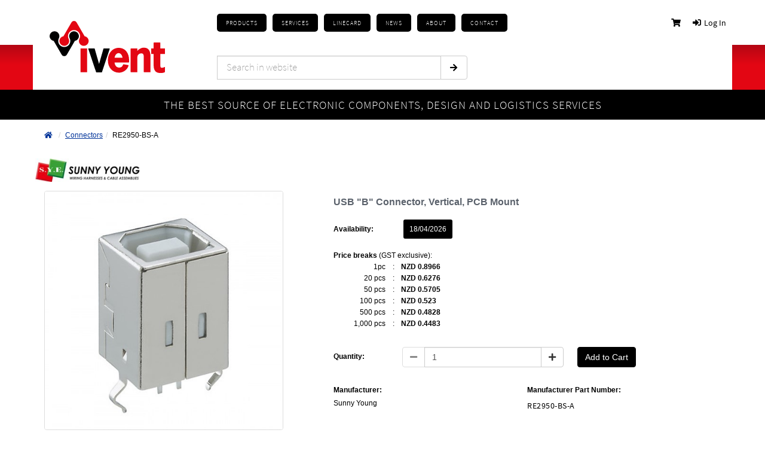

--- FILE ---
content_type: text/html; charset=utf-8
request_url: https://www.ivent.co.nz/product/usb-inchbinch-connector%2C-vertical%2C-pcb-mount/37944
body_size: 82114
content:


<!DOCTYPE html>
<html id="ctl00_idHtml" xmlns="http://www.w3.org/1999/xhtml" lang="en" xml:lang="en">
<head><meta http-equiv="X-UA-Compatible" content="IE=edge" /><meta name="viewport" content="width=device-width, initial-scale=1" /><meta id="ctl00_tagDescription" name="description" content="USB B Connector, vertical PCB mount, black, locking posts" /><meta id="ctl00_tagKeywords" name="keywords" content="USB &quot;B&quot; Connector, Vertical, PCB Mount,RE2950-BS-A" /><meta name="generator" content="Ecommerce powered by K8 Web Builder v3.1;, http://www.kerridgecs.com" /><meta name="google-site-verification" content="imYTCBKnz2_KI7I0tvNRdpyF3pfF0sOoQ1jd2CVlBZs" />

<link rel="apple-touch-icon" sizes="180x180" href="/apple-touch-icon.png">
<link rel="icon" type="image/png" sizes="32x32" href="/favicon-32x32.png">
<link rel="icon" type="image/png" sizes="16x16" href="/favicon-16x16.png">
<link rel="manifest" href="/site.webmanifest">
<link rel="mask-icon" href="/safari-pinned-tab.svg" color="#5bbad5">
<meta name="msapplication-TileColor" content="#b91d47">
<meta name="theme-color" content="#ffffff">

<!-- Google Tag Manager -->
<script>(function(w,d,s,l,i){w[l]=w[l]||[];w[l].push({'gtm.start':
new Date().getTime(),event:'gtm.js'});var f=d.getElementsByTagName(s)[0],
j=d.createElement(s),dl=l!='dataLayer'?'&l='+l:'';j.async=true;j.src=
'https://www.googletagmanager.com/gtm.js?id='+i+dl;f.parentNode.insertBefore(j,f);
})(window,document,'script','dataLayer','GTM-MKWQ8HK2');</script>
<!-- End Google Tag Manager --><link id="ctl00_lnkIcon" rel="shortcut icon" href="/files/ocw/favicon.ico" /><link id="ctl00_lnkCanonical" rel="canonical" href="https://www.ivent.co.nz/product/usb-inchbinch-connector%2c-vertical%2c-pcb-mount/37944" /><title>
	USB "B" Connector, Vertical, PCB Mount
</title><script src="/js/3.6/jquery.min.js?vi=16a3a38"></script><script src="/js/3.6/jquery-migrate.min.js?vi=543e3c"></script><link rel="stylesheet" href="/JS/3.6/css/bootstrap.min.css?vi=568b5a"/>

<script type="text/javascript" src="/JS/3.6/bootstrap.min.js?vi=568b5a"></script>

<link href="/assets/core/font-awesome-5/css/all.min.css?vi=263fc" type="text/css" rel="stylesheet" />
<link rel="shortcut icon" type="image/ico" href="/favicon.ico"/><script src="/js/3.6/jquery-ui.min.js?vi=1fe14ba"></script><link href="/js/3.6/css/ui-lightness/jquery-ui.min.css?vi=1fe14be" rel="stylesheet" /><style>
@import url(https://use.typekit.net/hre3shf.css);
@charset "UTF-8";html{scroll-behavior:smooth}body{overflow-x:hidden}.hide{display:none}.show{display:block}@media screen and (max-width:768px){.hideMobile{display:none}}@media screen and (min-width:769px){.hideNotMobile{display:none}}.ac_font_reset{font-size:medium}*{margin:0;padding:0}#content .wb-bcontainer>div[class*=col-]{padding-left:0;padding-right:0}#content #mainContent{padding-top:0}#content,#mainContent,.col-sm-12,.container{padding:0}.row{margin:0}img{max-width:none}@media screen and (max-width:768px){#content [class*=row].wb-bcontainer{margin-left:0;margin-right:0}}.rev{color:#fff!important}div p{color:#000;font-size:1.2em;font-weight:400;line-height:1.75;padding-bottom:20px}.ivent-h2,div p{font-family:source-sans-pro,sans-serif;letter-spacing:.5px}.ivent-h2{color:#e60000;font-size:4.2em;font-weight:200;padding-bottom:15px}@media screen and (max-width:768px){.ivent-h2{font-size:3.5em;line-height:120%}}.ivent-p p{color:#000;font-family:source-sans-pro,sans-serif;font-size:1.2em;font-weight:400;letter-spacing:.5px;line-height:1.75;padding-bottom:20px}@media screen and (max-width:768px){#mainHeader{display:none}}.yamm.navbar .DefaultTheme .navbar-nav .mmSelectedTab>a{background:none}.yamm.navbar .DefaultTheme li>a{background:none!important}.fa-angle-down:before{content:"\f107"!important}.fa-angle-right:before{content:"\f105"!important}.FlexLoginMenuList{font-family:source-sans-pro,sans-serif;font-size:14px;font-weight:400;margin-top:29px}.FlexLoginMenuList ul li{margin-left:5px;margin-right:5px}.FlexLoginMenuList ul li a,.FlexLoginMenuList ul li a:link:not(.wb-iconbtn){color:#000;text-decoration:none}.FlexLoginMenuList ul li a:hover,.FlexLoginMenuList ul li a:link:not(.wb-iconbtn):hover{color:#e30614!important}.FlexLoginMenuList ul .login_welcome span:before{padding-right:0}.FlexLoginMenuList ul .login_cart{position:relative}.FlexLoginMenuList ul .login_cart .login_cart_quantity{background-color:#e30614;border-radius:16px;color:#fff;font-size:.66em;height:16px;left:16px;line-height:16px;position:absolute;text-align:center;top:-4px;width:16px}.FlexLoginMenuList ul .login_cart .login_cart_price{letter-spacing:-.5px;margin-left:13.6px}.iventHeaderRed{background:linear-gradient(#b40613,#e30613 44%);height:75px;margin-top:-75px;z-index:-1}.iventHeaderRed,.iventTagLine{margin-left:calc(-50vw + 50%);margin-right:calc(-50vw + 50%);position:relative}.iventTagLine{background-color:#000;height:50px}.iventTagLine h3{color:#fff;font-family:source-sans-pro,sans-serif;font-size:1.6em;font-weight:300;left:50%;letter-spacing:1px;margin:0;position:absolute;text-align:center;text-transform:uppercase;top:50%;transform:translate(-50%,-50%);vertical-align:middle;width:100%}#ctl00_mainHeader_MasterTop_b677_b679_yammNavbar{background-color:transparent;background-image:none;margin:0}.iventNav{background:none!important;height:65px;padding-left:15px;padding-top:23px}@media screen and (max-width:1080px){.iventNav{margin-top:30px}.iventNav .navbar-nav{display:grid;gap:5px;grid-template-columns:repeat(6,auto);width:100%}.iventNav .navbar-nav:before{display:none}}.iventNav .navbar-nav .iventNavBtn{background:none;background-color:#000;border-radius:5px;height:30px;line-height:30px;margin-right:10px}@media screen and (min-width:769px) and (max-width:1200px){.iventNav .navbar-nav .iventNavBtn{margin-right:5px}}@media screen and (max-width:1080px){.iventNav .navbar-nav .iventNavBtn{margin-right:0}}.iventNav .navbar-nav .iventNavBtn .i_mm_collapse,.iventNav .navbar-nav .iventNavBtn .i_mm_expand,.iventNav .navbar-nav .iventNavBtn .i_mm_subCollapse,.iventNav .navbar-nav .iventNavBtn .i_mm_subExpand{display:none}.iventNav .navbar-nav .iventNavBtn:hover{background-color:#e30614;transition:.3s}.iventNav .navbar-nav .iventNavBtn>a{color:#fff!important;font-family:source-sans-pro,sans-serif;font-size:.8em;font-style:normal;font-weight:300;letter-spacing:1px;padding:6px 15px;text-transform:uppercase}@media screen and (min-width:769px) and (max-width:1200px){.iventNav .navbar-nav .iventNavBtn>a{padding:6px 10px}}@media screen and (max-width:1080px){.iventLogo{align-items:center;display:flex;flex-direction:column;height:175px;justify-content:center}}.iventLogo img{background-color:#fff;height:150px;padding:35px 28px 28px}@media screen and (max-width:1080px){.iventLogo img{height:65px;padding:0}}.pagePanel{margin-left:25px}.searchbox{color:#fff!important;margin:18px 0 0 15px}@media screen and (max-width:1080px){.searchbox{margin-top:12px}}.searchbox .btnSearch{height:40px;width:45px}.searchbox #ctl00_mainHeader_MasterTop_b677_b684_txtName::-webkit-input-placeholder{font-family:source-sans-pro,sans-serif;font-size:1.3em;font-weight:100}.searchbox #ctl00_mainHeader_MasterTop_b677_b684_txtName{background-color:#fff;height:40px;padding:1px 0 0 15px;width:375px}@media screen and (min-width:769px) and (max-width:1200px){.searchbox #ctl00_mainHeader_MasterTop_b677_b684_txtName{width:350px}}@media screen and (max-width:768px){#mainContent{margin-top:158.6px;overflow:hidden;width:100%}}#i_mobile_menu{background-color:rgba(0,0,0,.5);font-size:medium;height:100vh;left:-100%;margin-top:-1px;overflow:hidden;position:fixed;transition:.66s;width:100%;z-index:9999}#i_mobile_menu.reveal{left:0}@media screen and (min-width:769px){#i_mobile_menu{display:none}}#i_mobile_menu .i_mobile_close_button{align-items:center;background-color:#000;cursor:pointer;display:flex;height:60px;position:absolute;right:0;text-align:center;top:0;width:60px}#i_mobile_menu .i_mobile_close_button i{color:#fff;font-size:1.5em;width:100%}#i_mobile_menu .i_mobile_scroll{background-color:#000;filter:drop-shadow(5px 5px 7px rgba(0,0,0,.5));height:100vh;overflow-y:scroll;padding-bottom:80px;width:calc(100% - 60px)}#i_mobile_menu .i_mobile_scroll .i_mm_item{background-color:#000;border-bottom:1px solid #666;display:flex;flex-direction:column;font-family:source-sans-pro,sans-serif;font-weight:700;line-height:60px;min-height:60px}#i_mobile_menu .i_mobile_scroll .i_mm_item a{align-items:center;color:#fff;display:flex;font-family:source-sans-pro,sans-serif;font-weight:400;text-decoration:none}#i_mobile_menu .i_mobile_scroll .i_mm_item a i{font-size:1.25em;padding-left:30px;width:90px}#i_mobile_menu .i_mobile_scroll .i_mm_item a .i_mm_collapse,#i_mobile_menu .i_mobile_scroll .i_mm_item a .i_mm_expand{color:#e30614;display:none;margin-left:auto;padding:20px 30px 20px 20px;text-align:right;width:auto}#i_mobile_menu .i_mobile_scroll .i_mm_item a .i_mm_collapse.reveal,#i_mobile_menu .i_mobile_scroll .i_mm_item a .i_mm_expand.reveal{display:block}#i_mobile_menu .i_mobile_scroll .i_mm_item .dropdown-menu{border:none;border-radius:0;box-shadow:none;display:block;font-size:medium;left:unset;margin:0;max-height:0;overflow:hidden;padding:0;position:relative;top:unset;transition:.2s ease-in-out;width:100%}#i_mobile_menu .i_mobile_scroll .i_mm_item .dropdown-menu.reveal{max-height:5000px}#i_mobile_menu .i_mobile_scroll .i_mm_item .dropdown-menu a{color:#000;font-size:medium}#i_mobile_menu .i_mobile_scroll .i_mm_item .dropdown-menu .mmBox .catPanel{border-bottom:1px solid #fa3845;margin:0}#i_mobile_menu .i_mobile_scroll .i_mm_item .dropdown-menu .mmBox .catPanel .catPanelHeader{align-items:center;background-color:#e30614;display:flex;padding-left:30px}#i_mobile_menu .i_mobile_scroll .i_mm_item .dropdown-menu .mmBox .catPanel .catPanelHeader a{color:#fff;font-family:source-sans-pro,sans-serif;font-weight:400;text-decoration:none}#i_mobile_menu .i_mobile_scroll .i_mm_item .dropdown-menu .mmBox .catPanel .catPanelHeader i{color:#fff;cursor:pointer;font-size:1.25em;padding-left:30px;pointer-events:auto;width:90px;z-index:999999}#i_mobile_menu .i_mobile_scroll .i_mm_item .dropdown-menu .mmBox .catPanel .catPanelHeader .i_mm_subCollapse,#i_mobile_menu .i_mobile_scroll .i_mm_item .dropdown-menu .mmBox .catPanel .catPanelHeader .i_mm_subExpand{display:none;margin-left:auto;padding:20px 30px 20px 20px;text-align:right;width:auto}#i_mobile_menu .i_mobile_scroll .i_mm_item .dropdown-menu .mmBox .catPanel .catPanelHeader .i_mm_subCollapse.reveal,#i_mobile_menu .i_mobile_scroll .i_mm_item .dropdown-menu .mmBox .catPanel .catPanelHeader .i_mm_subExpand.reveal{display:block}#i_mobile_menu .i_mobile_scroll .i_mm_item .dropdown-menu .mmBox .catPanel ul{background-color:#fff;max-height:0;transition:.33s ease-in-out}#i_mobile_menu .i_mobile_scroll .i_mm_item .dropdown-menu .mmBox .catPanel ul.reveal{max-height:1000px}#i_mobile_menu .i_mobile_scroll .i_mm_item .dropdown-menu .mmBox .catPanel ul li{border-bottom:1px solid #e30614;margin-left:30px}#i_mobile_menu .i_mobile_scroll .i_mm_item .dropdown-menu .mmBox .catPanel ul li:last-of-type{border-bottom:none}#i_mobile_menu .i_mobile_scroll .i_mm_item .dropdown-menu .mmBox .pagePanel{margin:0}#i_mobile_menu .i_mobile_scroll .i_mm_item .dropdown-menu .mmBox .pagePanel ul li{border-bottom:1px solid #e30614;margin-left:30px}#i_mobile_menu .i_mobile_scroll .i_mm_item .dropdown-menu .mmBox .pagePanel ul li:last-of-type{border-bottom:none}#i_mobile_menu .i_mobile_scroll .i_mm_welcome{background-color:#e30614;border-bottom:none;display:flex;flex-direction:row;height:120px}#i_mobile_menu .i_mobile_scroll .i_mm_welcome .i_mm_profile_logo{background-image:url(/file/Ivent_Profile_Logo.svg);background-position:50%;background-repeat:no-repeat;background-size:contain;margin-left:30px;width:90px}#i_mobile_menu .i_mobile_scroll .i_mm_welcome .i_mm_welcome_message{color:#fff;display:flex;flex:auto;flex-direction:column;font-family:source-sans-pro,sans-serif;font-weight:400;justify-content:center;line-height:120%;padding-left:30px;text-decoration:none}#i_mobile_menu .i_mobile_scroll .i_mm_welcome .i_mm_welcome_message a{line-height:120%}#i_mobile_menu .i_mobile_scroll .i_mm_cart{background-color:#fff;border-bottom-color:#ccc}#i_mobile_menu .i_mobile_scroll .i_mm_cart a{color:#000}#i_mobile_menu .i_mobile_scroll .i_mm_login{background-color:#fff}#i_mobile_menu .i_mobile_scroll .i_mm_login a{color:#000}#i_mobile_menu .i_mobile_scroll .i_mm_home,#i_mobile_menu .i_mobile_scroll .i_mm_products{background-color:#000}#i_mobile_tagline{background-color:#e30614;color:#fff;font-family:source-sans-pro,sans-serif;font-size:14px;font-weight:300;height:39.6px;line-height:39.6px;margin-top:60px;position:absolute;text-align:center;text-transform:uppercase;width:100%}@media screen and (min-width:769px){#i_mobile_tagline{display:none}}#i_mobile_tagline.at_top{margin-top:119px}#i_mobile_top_banner{background-color:#fff;border-bottom:1px solid #ccc;display:flex;flex-direction:row;font-size:medium;line-height:60px;margin-top:-1px;padding-left:5px;padding-right:5px;position:fixed;text-align:center;width:100%;z-index:999}@media screen and (min-width:769px){#i_mobile_top_banner{display:none}}#i_mobile_top_banner.at_top{height:120px}#i_mobile_top_banner.at_top .i_mobile_logo{padding-top:15px}#i_mobile_top_banner.at_top .i_mobile_logo a img{max-height:85px}#i_mobile_top_banner .i_mobile_menu_button,#i_mobile_top_banner .i_mobile_search_button{cursor:pointer;font-size:1.75em;width:60px}#i_mobile_top_banner .i_mobile_logo{flex:1}#i_mobile_top_banner .i_mobile_logo a img{margin:5px;max-height:40px;transition:.33s}#i_mobile_search_panel{background-color:red;margin-top:0;padding:10px;position:fixed;transition:.66s;width:100%;z-index:998}@media screen and (min-width:769px){#i_mobile_search_panel{display:none}}#i_mobile_search_panel.reveal{margin-top:60px}#i_mobile_search_panel.reveal.at_top{margin-top:119px}#i_mobile_search_panel .navbar-form.searchbox{padding:0}#i_mobile_search_panel #ctl00_mainHeader_MasterTop_b677_b684_btnSearch,#i_mobile_search_panel #ctl00_mainHeader_MasterTop_b677_b684_txtName{width:100%}@media screen and (max-width:768px){#i_mobile_search_panel input{font-size:16px}}.i_mega_menu_products_dropdown{-webkit-background-clip:unset;background-clip:unset;background-color:unset!important;border:unset;border-radius:unset;box-shadow:unset;display:none;float:unset;font-size:unset;left:unset;list-style:unset;margin:unset;min-width:unset;padding:unset;position:absolute;text-align:unset;top:unset;z-index:unset}.yamm.navbar .DefaultTheme .catPanel ul li a,.yamm.navbar .dropdown-menu:not(.i_mega_menu_products_dropdown) .DefaultTheme .pagePanel ul li a{all:unset}.i_mega_menu_products_dropdown{font-size:medium;width:100%}.i_mega_menu_products_dropdown .i_mega_menu_products{margin-top:8px}.i_mega_menu_products_dropdown .i_mega_menu_products .mm_product{display:flex}.i_mega_menu_products_dropdown .i_mega_menu_products .mm_product .mm_category{background-color:#000;border-bottom:1px solid #333;display:flex;line-height:43px;padding-left:21.5px;width:45%}.i_mega_menu_products_dropdown .i_mega_menu_products .mm_product .mm_category.active,.i_mega_menu_products_dropdown .i_mega_menu_products .mm_product .mm_category:hover{background-color:#e30614;border-bottom:1px solid #000}.i_mega_menu_products_dropdown .i_mega_menu_products .mm_product .mm_category a{color:#fff;font-family:source-sans-pro,sans-serif;font-size:14px;font-weight:400;letter-spacing:.2px;text-decoration:none;width:100%}.i_mega_menu_products_dropdown .i_mega_menu_products .mm_product:last-child .mm_category{border-bottom:none}.i_mega_menu_products_dropdown .i_mega_menu_products .mm_product .mm_subcategory{background-color:#fff;box-shadow:0 10px 15px rgba(0,0,0,.5);position:absolute;right:0;width:50%}.i_mega_menu_products_dropdown .i_mega_menu_products .mm_product .mm_subcategory:before{background-color:#fff;content:"";height:100%;left:-10%;position:absolute;width:10%}.i_mega_menu_products_dropdown .i_mega_menu_products .mm_product .mm_subcategory ul{list-style-type:none}.i_mega_menu_products_dropdown .i_mega_menu_products .mm_product .mm_subcategory ul li{border-bottom:1px solid #fa3845;display:flex;line-height:43px}.i_mega_menu_products_dropdown .i_mega_menu_products .mm_product .mm_subcategory ul li a{color:#000;font-family:source-sans-pro,sans-serif;font-size:14px;font-weight:400;letter-spacing:.2px;text-decoration:none;width:100%}.i_mega_menu_products_dropdown .i_mega_menu_products .mm_product .mm_subcategory ul li a:hover{font-family:source-sans-pro,sans-serif;font-weight:700}.i_mega_menu_products_dropdown .i_mega_menu_products .mm_product .mm_subcategory ul li:last-of-type{border-bottom:none}.navbar-nav .dropdown-menu:not(.i_mega_menu_products_dropdown){all:unset;background-color:unset!important;display:none;font-size:medium;position:absolute}.navbar-nav .dropdown-menu:not(.i_mega_menu_products_dropdown) .pagePanel{margin:0}.navbar-nav .dropdown-menu:not(.i_mega_menu_products_dropdown) .pagePanel ul{margin-top:8px}.navbar-nav .dropdown-menu:not(.i_mega_menu_products_dropdown) .pagePanel ul li{background-color:#000;border-bottom:1px solid #333;display:flex}.navbar-nav .dropdown-menu:not(.i_mega_menu_products_dropdown) .pagePanel ul li:last-of-type{border-bottom:none}.navbar-nav .dropdown-menu:not(.i_mega_menu_products_dropdown) .pagePanel ul li:hover{background-color:#e30614}.navbar-nav .dropdown-menu:not(.i_mega_menu_products_dropdown) .pagePanel ul li a{color:#fff;font-family:source-sans-pro,sans-serif;font-size:14px;font-weight:400;height:100%;letter-spacing:.2px;line-height:43px;padding-left:20px;padding-right:20px;text-decoration:none;width:100%}.navbar-nav .dropdown-menu:not(.i_mega_menu_products_dropdown) .pagePanel ul li a:hover{text-decoration:none}.breadcrumb{background:none;margin-top:10px}@media screen and (max-width:768px){.breadcrumb{margin:25px auto 5px;max-width:1080px;padding:0}}@media screen and (max-width:768px) and (max-width:1080px){.breadcrumb{max-width:90vw}}@media screen and (max-width:768px) and (max-width:768px){.breadcrumb{max-width:80vw}}.breadcrumb .fa-home{margin-right:5px}@media screen and (max-width:768px){.breadcrumb .fa-home{margin-left:3px}}.breadcrumb a,.breadcrumb a:visited{color:#000}.iventFooter{background-color:#000;font-family:source-sans-pro,sans-serif;font-size:1.1em;height:335px;letter-spacing:.5px;margin-left:calc(-50vw + 50%);margin-right:calc(-50vw + 50%);padding-left:calc(50vw - 50%);padding-right:calc(50vw - 50%);text-align:left}@media screen and (max-width:768px){.iventFooter{display:none}}@media screen and (min-width:769px) and (max-width:1080px){.iventFooter{display:flex;height:auto;justify-content:space-between;padding:0}.iventFooter .col-sm-3{float:none;padding:0;width:auto}}.iventFooter img{padding:30px;width:242px}@media screen and (min-width:769px) and (max-width:1080px){.iventFooter img{padding-left:0;padding-right:0;width:200px}}.iventFooter a{color:#fff!important;text-decoration:none!important}.iventFooter ul{list-style:none;padding-left:75px}@media screen and (min-width:769px) and (max-width:1080px){.iventFooter ul{padding-left:53px}}.iventFooter ul li{margin:0 0 6px}.iventFooter table{color:#fff;margin-top:65px}.iventFooter table th{font-size:1.35em;font-weight:700;padding-bottom:20px}.iventFooter table td{font-weight:300;padding-bottom:4px}.iventFooter table td:nth-child(2){padding-left:20px}.iventCredits{background-color:#e30614;color:#fff;height:50px;margin-left:calc(-50vw + 50%);margin-right:calc(-50vw + 50%);padding-left:calc(50vw - 50%);padding-right:calc(50vw - 50%)}@media screen and (max-width:768px){.iventCredits{display:none}}@media screen and (min-width:769px) and (max-width:1080px){.iventCredits{display:flex;justify-content:space-between;padding:0}.iventCredits .col-sm-4{width:unset}}.iventCredits p{color:#fff;font-family:source-sans-pro,sans-serif;font-size:1em;font-weight:300;letter-spacing:.5px;padding-top:16px;vertical-align:middle}.iventCredits a{color:#fff!important;text-decoration:none!important}@media screen and (min-width:769px){#i_mobile_footer{display:none}}#i_mobile_footer .i_mf_logo{background-color:#000;background-image:url(/imgs/ivent-logo-rev.svg);background-position:50%;background-repeat:no-repeat;background-size:55%;height:180px;width:100%}#i_mobile_footer .i_mf_phone{display:flex;flex-direction:column;padding-bottom:30px;padding-top:30px}#i_mobile_footer .i_mf_phone span{font-size:medium}#i_mobile_footer .i_mf_phone span:first-child{color:#e30614;font-family:source-sans-pro,sans-serif;font-size:1.5em;font-weight:700}#i_mobile_footer .i_mf_phone span:nth-child(2){font-family:source-sans-pro,sans-serif;font-size:3.1em;font-weight:700;margin-bottom:6px;margin-top:2px}#i_mobile_footer .i_mf_phone span:nth-child(2) a{color:#000;text-decoration:none}#i_mobile_footer .i_mf_phone span:nth-child(2) a i{margin-right:15px}#i_mobile_footer .i_mf_phone span:nth-child(3){font-family:source-sans-pro,sans-serif;font-size:1.66em;font-weight:700}#i_mobile_footer .i_mf_contact{background-color:#000;padding:20px}#i_mobile_footer .i_mf_contact span{align-content:center;display:flex;flex-direction:column;font-family:source-sans-pro,sans-serif;font-size:medium;font-size:1.3em;font-weight:400}#i_mobile_footer .i_mf_contact span a,#i_mobile_footer .i_mf_contact span i{color:#fff;text-decoration:none}#i_mobile_footer .i_mf_contact span i{margin-left:5px}#i_mobile_footer .i_mf_credits{background-color:#e30614;color:#fff;display:flex;flex-direction:column;padding:40px}#i_mobile_footer .i_mf_credits a{color:#fff;text-decoration:none}#i_mobile_footer .i_mf_credits .i_mf_strategis{margin-bottom:15px;margin-top:15px}.iventRightArrows h3{color:#000;float:left;font-size:1.5em;padding-top:10px}.iventRightArrows img{padding-left:22px}#iventArrow{height:30px;position:relative}#iventArrow img{display:block;left:50%;margin-left:auto;margin-right:auto;position:absolute;top:-80px;transform:translate(-50%);width:100px}#iventCircle{height:0;left:50%;margin:0;padding:0;position:absolute;transform:translate(-50%,-50px);z-index:99}#iventCircle img{display:block;margin-left:auto;margin-right:auto;width:100px}.form-horizontal .form-group{margin-left:0;margin-right:0}@media screen and (max-width:768px){.panel{margin:20px auto;max-width:1080px}}@media screen and (max-width:768px) and (max-width:1080px){.panel{max-width:90vw}}@media screen and (max-width:768px) and (max-width:768px){.panel{max-width:80vw}}.panel .panel-heading{background-color:#000;border:1px solid #000}.panel .panel-heading h3{align-items:center;color:#fff;display:flex;font-family:source-sans-pro,sans-serif;font-size:1.25em;font-weight:700;justify-content:space-between;letter-spacing:.2px;margin:0;width:100%}.panel .panel-heading h3 i{font-size:18px}.panel h1{font-size:1.66em}.panel h1,.panel h2{font-family:source-sans-pro,sans-serif;font-weight:700}.panel h2{font-size:1.35em;margin-bottom:20px}@media screen and (max-width:768px){.panel h2{font-size:1.25em}.panel .radiobuttonlist input{line-height:180%;margin-bottom:10px}}.panel control-label,.panel label{font-family:source-sans-pro,sans-serif;font-size:1.2em;font-weight:400;margin-bottom:10px}.panel .btn-primary{background-color:#e30614;border-color:#e30614}#mainContent{position:relative}#ui-id-1{border:none;box-shadow:0 10px 15px rgba(0,0,0,.2);font-family:source-sans-pro,sans-serif;font-size:medium;font-size:1.2em;font-weight:400;left:308px;max-height:440px;position:absolute;top:-67px;transition:top .4s ease-in-out;width:375px}#ui-id-1 [class^=ui-]:not(ui-menu-item){all:unset}@media screen and (max-width:1200px){#ui-id-1{left:257px;width:350px}}@media screen and (max-width:1080px){#ui-id-1{top:-69px}}@media screen and (max-width:992px){#ui-id-1{left:202px}}@media screen and (max-width:768px){#ui-id-1{left:3%;max-height:30vh;position:fixed;top:110px;width:94%!important;z-index:999}#ui-id-1.at_top{top:169px}}#ui-id-1 .ui-menu-item a{background-color:#fff;border:1px solid #ccc;border-top:none;display:flex}#ui-id-1 .ui-menu-item a:hover{background-color:#000;border-color:#000;color:#fff}#ui-id-1 .ui-menu-item a img{margin:auto 0;padding:0 0 0 5px}#ui-id-1 .ui-menu-item a .prodTextSuggestion{height:100%;padding-bottom:10px;padding-left:10px;padding-top:10px}#ui-id-1 .ui-menu-item:nth-of-type(31) a{display:flex;padding:0}#ui-id-1 .ui-menu-item:nth-of-type(31) a .prodTextSuggestion{background-color:#e30614;color:#fff;font-family:source-sans-pro,sans-serif;font-weight:700;height:100%;padding:20px 0;text-align:center;width:100%}#ui-id-1 .ui-menu-item:nth-of-type(31) a .prodTextSuggestion br{display:none}#ui-id-1 .ui-menu-item:nth-of-type(31) a .prodTextSuggestion:hover{background-color:#000}#backToTop{background-color:#fff;cursor:pointer}#backToTop>div{padding-bottom:40px;padding-top:70px;text-align:center}#backToTop>div img{display:block;margin-left:auto;margin-right:auto;padding-bottom:10px}#backToTop>div p{color:#000;font-family:source-sans-pro,sans-serif;font-size:1.9em;font-weight:300;letter-spacing:.5px}#iventSlider{height:500px;position:relative}@media screen and (max-width:1200px){#iventSlider{height:400px;width:100%}}@media screen and (max-width:768px){#iventSlider{height:250px}}#iventSlider div{background-color:#000;background-image:url(/imgs/Home-SlideHolder.jpg);background-size:cover;height:500px;left:calc(581px - 50vw);position:relative;width:100vw}@media screen and (max-width:1200px){#iventSlider div{height:400px;left:0;width:100%}}@media screen and (max-width:768px){#iventSlider div{height:250px}}#iventSlider h2{color:#fff;font-family:source-sans-pro,sans-serif;font-size:8em;font-weight:900;left:calc(50vw - 577px);letter-spacing:-.03em;line-height:.8;position:relative;text-transform:uppercase;top:50%;transform:translateY(-50%);width:50%}@media screen and (max-width:1200px){#iventSlider h2{font-size:6em;left:40px}}@media screen and (max-width:768px){#iventSlider h2{font-size:4em;left:unset;margin:auto;max-width:1080px;position:relative;width:100%}}@media screen and (max-width:768px) and (max-width:1080px){#iventSlider h2{max-width:90vw}}@media screen and (max-width:768px) and (max-width:768px){#iventSlider h2{max-width:80vw}}#Featured-Heading{margin-top:40px;text-align:center}div.TopSellersPanel{border:none;display:grid;gap:20px;grid-template-columns:repeat(5,auto);margin:40px 0;padding:0;width:100%}@media screen and (max-width:1080px){div.TopSellersPanel{gap:40px}}@media screen and (max-width:768px){div.TopSellersPanel{border-top:1px solid #ccc;gap:0;grid-template-columns:repeat(2,auto);margin-top:30px}}div.TopSellersPanel .TopSellerBg{border:none;display:flex}@media screen and (max-width:768px){div.TopSellersPanel .TopSellerBg{border-bottom:1px solid #ccc;padding:20px}div.TopSellersPanel .TopSellerBg:nth-of-type(odd){border-right:1px solid #ccc}}div.TopSellersPanel .TopSellerBg>div{display:flex;flex-direction:column;justify-content:space-between}div.TopSellersPanel .TopSellerBg>div .flexRow{font-size:1.2em}div.TopSellersPanel .TopSellerBg>div .flexRow:nth-of-type(2){order:1}div.TopSellersPanel .TopSellerBg>div .flexRow:nth-of-type(3){order:2}div.TopSellersPanel .TopSellerBg>div .flexRow:first-of-type{order:3}div.TopSellersPanel .TopSellerBg>div .flexRow .FlexProductDescription a,div.TopSellersPanel .TopSellerBg>div .flexRow .caption a{color:#000;font-family:source-sans-pro,sans-serif;font-weight:700;text-decoration:none}div.TopSellersPanel .TopSellerBg>div .flexRow .FlexProductDescription a:hover,div.TopSellersPanel .TopSellerBg>div .flexRow .caption a:hover{color:#e30614}div.TopSellersPanel .TopSellerBg>div .flexRow .thumbnail{align-content:flex-end;border:none;display:flex;flex-direction:column;margin-bottom:0;padding:0}div.TopSellersPanel .TopSellerBg>div .flexRow .thumbnail .caption{padding:0}div.TopSellersPanel .TopSellerBg>div .flexRow .thumbnail .caption a{display:block;margin-bottom:15px;margin-top:15px}div.TopSellersPanel .TopSellerBg>div .flexRow .thumbnail .caption .form-control-static{display:block;font-family:source-sans-pro,sans-serif;font-size:14px;font-weight:400;min-height:unset;padding:0;width:100%!important}div.TopSellersPanel .TopSellerBg>div .flexRow .thumbnail .caption .form-control-static:before{content:"Price: ";font-family:source-sans-pro,sans-serif;font-weight:700}div.TopSellersPanel .TopSellerBg>div .flexRow .FlexProductImage a img{margin-bottom:15px;margin-top:15px}div.TopSellersPanel .TopSellerBg>div .flexRow .FlexProductCode span{font-family:source-sans-pro,sans-serif;font-weight:400;width:100%!important}div.TopSellersPanel .TopSellerBg>div .flexRow .FlexProductCode span:before{content:"Code: ";font-family:source-sans-pro,sans-serif;font-weight:700}.i_home_page #Products-Services{margin:0;padding:0}@media screen and (max-width:1200px){.i_home_page #Products-Services{display:flex}}@media screen and (max-width:768px){.i_home_page #Products-Services{flex-direction:column}}.i_home_page #Products-Services #Products-Services-L{padding-bottom:40px;padding-top:20px}@media screen and (max-width:1200px){.i_home_page #Products-Services #Products-Services-L{padding-left:40px;width:50%}}@media screen and (max-width:768px){.i_home_page #Products-Services #Products-Services-L{padding-left:0;padding-right:0;width:100%}}.i_home_page #Products-Services #Products-Services-L #Products-Img{float:right;left:-5px;position:relative;top:-20px;width:310px}@media screen and (max-width:1200px){.i_home_page #Products-Services #Products-Services-L #Products-Img{margin-left:20px;top:0;width:190px}}@media screen and (max-width:768px){.i_home_page #Products-Services #Products-Services-L #Products-Img{float:none;left:0;margin:auto;max-width:1080px;top:0;width:100%}}@media screen and (max-width:768px) and (max-width:1080px){.i_home_page #Products-Services #Products-Services-L #Products-Img{max-width:90vw}}@media screen and (max-width:768px) and (max-width:768px){.i_home_page #Products-Services #Products-Services-L #Products-Img{max-width:80vw}}@media screen and (max-width:768px){.i_home_page #Products-Services #Products-Services-L h3{margin:auto;max-width:1080px}}@media screen and (max-width:768px) and (max-width:1080px){.i_home_page #Products-Services #Products-Services-L h3{max-width:90vw}}@media screen and (max-width:768px) and (max-width:768px){.i_home_page #Products-Services #Products-Services-L h3{max-width:80vw}}.i_home_page #Products-Services #Products-Services-L p{width:250px}@media screen and (max-width:768px){.i_home_page #Products-Services #Products-Services-L p{margin:auto;max-width:1080px;padding:0;width:100%}}@media screen and (max-width:768px) and (max-width:1080px){.i_home_page #Products-Services #Products-Services-L p{max-width:90vw}}@media screen and (max-width:768px) and (max-width:768px){.i_home_page #Products-Services #Products-Services-L p{max-width:80vw}}@media screen and (max-width:768px){.i_home_page #Products-Services #Products-Services-L .iventRightArrows{align-items:center;display:flex;margin:auto;max-width:1080px;padding-top:20px;width:100%}}@media screen and (max-width:768px) and (max-width:1080px){.i_home_page #Products-Services #Products-Services-L .iventRightArrows{max-width:90vw}}@media screen and (max-width:768px) and (max-width:768px){.i_home_page #Products-Services #Products-Services-L .iventRightArrows{max-width:80vw}}@media screen and (max-width:768px){.i_home_page #Products-Services #Products-Services-L .iventRightArrows h3{margin:0;padding:0}}.i_home_page #Products-Services #Products-Services-R{background-color:#e30614;height:481px;margin:0 calc(-50vw + 50%) 0 0;padding:40px 0;position:relative;width:570px}@media screen and (max-width:1200px){.i_home_page #Products-Services #Products-Services-R{height:auto;width:50%}}@media screen and (max-width:768px){.i_home_page #Products-Services #Products-Services-R{height:auto;padding:40px 0;width:100%}}.i_home_page #Products-Services #Products-Services-R p{margin-left:80px;width:375px}@media screen and (max-width:1080px){.i_home_page #Products-Services #Products-Services-R p{width:250px}}@media screen and (max-width:768px){.i_home_page #Products-Services #Products-Services-R p{margin:auto;max-width:1080px;width:100%}}@media screen and (max-width:768px) and (max-width:1080px){.i_home_page #Products-Services #Products-Services-R p{max-width:90vw}}@media screen and (max-width:768px) and (max-width:768px){.i_home_page #Products-Services #Products-Services-R p{max-width:80vw}}.i_home_page #Products-Services #Products-Services-R h3{margin-left:80px}@media screen and (max-width:768px){.i_home_page #Products-Services #Products-Services-R h3{margin:auto;max-width:1080px}}@media screen and (max-width:768px) and (max-width:1080px){.i_home_page #Products-Services #Products-Services-R h3{max-width:90vw}}@media screen and (max-width:768px) and (max-width:768px){.i_home_page #Products-Services #Products-Services-R h3{max-width:80vw}}.i_home_page #Products-Services #Services-SeeMore{width:275px}@media screen and (max-width:768px){.i_home_page #Products-Services #Services-SeeMore{align-items:center;display:flex;margin:auto;max-width:1080px;width:100%}}@media screen and (max-width:768px) and (max-width:1080px){.i_home_page #Products-Services #Services-SeeMore{max-width:90vw}}@media screen and (max-width:768px) and (max-width:768px){.i_home_page #Products-Services #Services-SeeMore{max-width:80vw}}@media screen and (max-width:768px){.i_home_page #Products-Services #Services-SeeMore h3{margin:0;padding:0}}.i_home_page #servicesImage-BCDE{background-color:#000;height:490px;margin-left:calc(-50vw + 50%);position:relative;width:50vw}@media screen and (max-width:1200px){.i_home_page #servicesImage-BCDE{height:415px;margin-left:auto;width:50%}}@media screen and (max-width:1080px){.i_home_page #servicesImage-BCDE{height:auto}}@media screen and (max-width:768px){.i_home_page #servicesImage-BCDE{height:auto;margin:0 auto;padding:0;width:100%}}.i_home_page #servicesImage-BCDE>img{position:absolute;right:0}@media screen and (max-width:768px){.i_home_page #servicesImage-BCDE>img{margin-left:auto;margin-right:auto;position:relative}}.i_home_page #servicesImage-A{background-color:#000;height:490px;margin-right:calc(-50vw + 50%);padding-left:0;position:relative;width:50vw}@media screen and (max-width:1200px){.i_home_page #servicesImage-A{height:415px;margin-right:auto;padding-right:0;width:50%}}@media screen and (max-width:1080px){.i_home_page #servicesImage-A{height:auto}}@media screen and (max-width:768px){.i_home_page #servicesImage-A{display:none;height:auto;width:100%}.i_home_page>.row{position:relative}.i_home_page #iventCircle{height:auto;top:50%;transform:translate(-50%,-50%)}.i_home_page #iventCircle img{width:60px}.i_home_page #iventArrow{display:none}}.i_contact_page #block759{margin:0;padding:0}@media screen and (max-width:768px){.i_contact_page{display:flex;flex-direction:column;margin:auto;max-width:1080px}}@media screen and (max-width:768px) and (max-width:1080px){.i_contact_page{max-width:90vw}}@media screen and (max-width:768px) and (max-width:768px){.i_contact_page{max-width:80vw}}@media screen and (max-width:1080px){.i_contact_page .i_contact_left{width:66%}}@media screen and (max-width:768px){.i_contact_page .i_contact_left{order:4;width:100%}}.i_contact_page .i_contact_left .ivent-contactForm{display:flex;flex-wrap:wrap;font-family:source-sans-pro,sans-serif;font-weight:100;margin:0;padding:0}@media screen and (max-width:768px){.i_contact_page .i_contact_left .ivent-contactForm{margin-top:40px}}.i_contact_page .i_contact_left .ivent-contactForm input[type=text]{border:1px solid #b2b2b2;flex-basis:47%;font-family:source-sans-pro,sans-serif;font-size:16px;font-weight:100;height:40px;margin:0 3% 20px 0;padding:5px 5px 5px 20px}@media screen and (max-width:768px){.i_contact_page .i_contact_left .ivent-contactForm input[type=text]{flex-basis:100%}}.i_contact_page .i_contact_left .ivent-contactForm textarea{border:1px solid #b2b2b2;flex-basis:97%;font-family:source-sans-pro,sans-serif;font-size:16px;font-weight:100;height:200px;margin-right:3%;padding:20px}.i_contact_page .i_contact_left .ivent-contactForm input[type=submit]{-moz-appearance:none;-webkit-appearance:none;appearance:none;background:none;background-image:url(/imgs/right-arrow.png);background-position:100%;background-repeat:no-repeat;background-size:auto;border:none;cursor:pointer;font-family:source-sans-pro,sans-serif;font-size:16px;font-weight:700;height:150px;padding-right:80px;position:relative;top:50%;transform:translateY(-50%)}.i_contact_page .i_contact_left .ivent-contactForm .ivent-contactForm-Select{flex-basis:97%;margin-bottom:5px;margin-right:3%}.i_contact_page .i_contact_left .ivent-contactForm .ivent-contactForm-Select select{-moz-appearance:none;-webkit-appearance:none;appearance:none;border:1px solid #b2b2b2;box-sizing:border-box;color:#444;font-size:16px;line-height:1.3;margin:0 0 15px;padding:10px 20px;width:100%}.i_contact_page .i_contact_left .ivent-contactForm .ivent-contactForm-Submit{flex-basis:100%;text-align:left}.i_contact_page .i_contact_right{font-family:source-sans-pro,sans-serif;font-weight:400;padding:0}.i_contact_page .i_contact_right p{padding:0}@media screen and (max-width:1080px){.i_contact_page .i_contact_right{width:33%}}@media screen and (max-width:768px){.i_contact_page .i_contact_right{font-size:medium;order:3;width:100%}.i_contact_page .i_contact_right .col-sm-12{display:flex;flex-direction:column}.i_contact_page .i_contact_right .col-sm-12 p{font-size:1em}.i_contact_page .i_contact_right .col-sm-12 p:first-of-type{order:3}.i_contact_page .i_contact_right .col-sm-12 p:nth-of-type(2){order:1}.i_contact_page .i_contact_right .col-sm-12 table{margin-bottom:40px}.i_contact_page .i_contact_right .col-sm-12 table:first-of-type{order:4}.i_contact_page .i_contact_right .col-sm-12 table:nth-of-type(2){order:2}.i_contact_page .i_contact_right .col-sm-12 table:nth-of-type(2) td:first-of-type{font-family:source-sans-pro,sans-serif;font-weight:700}}@media screen and (min-width:769px) and (max-width:1200px){.i_about_page>.i_our_management{background-color:grey;display:flex;margin:auto;max-width:1080px}}@media screen and (min-width:769px) and (max-width:1200px) and (max-width:1080px){.i_about_page>.i_our_management{max-width:90vw}}@media screen and (min-width:769px) and (max-width:1200px) and (max-width:768px){.i_about_page>.i_our_management{max-width:80vw}}@media screen and (max-width:768px){.i_about_page>.i_our_management{display:flex;flex-direction:column}}.i_about_page>.i_our_management #servicesImage-BCDE{background-color:#000;height:490px;margin-left:calc(-50vw + 50%);position:relative;width:50vw}@media screen and (min-width:769px) and (max-width:1200px){.i_about_page>.i_our_management #servicesImage-BCDE{background-color:green;height:auto;margin-left:auto;padding:0;width:50%}}@media screen and (max-width:768px){.i_about_page>.i_our_management #servicesImage-BCDE{height:auto;margin:0;padding:0;width:100%}}.i_about_page>.i_our_management #servicesImage-BCDE>img{position:absolute;right:0}@media screen and (min-width:769px) and (max-width:1200px){.i_about_page>.i_our_management #servicesImage-BCDE>img{height:100%;-o-object-fit:cover;object-fit:cover;-o-object-position:center;object-position:center;position:relative}}@media screen and (max-width:768px){.i_about_page>.i_our_management #servicesImage-BCDE>img{position:relative;width:100%}}.i_about_page>.i_our_management #WarehousingBkgdR{background-color:#000;height:490px;margin-right:calc(-50vw + 50%);padding-top:40px;position:relative;width:50vw}@media screen and (min-width:769px) and (max-width:1200px){.i_about_page>.i_our_management #WarehousingBkgdR{height:auto;margin-right:0;padding:40px 0;width:50%}}@media screen and (max-width:768px){.i_about_page>.i_our_management #WarehousingBkgdR{height:auto;margin:0;padding:40px 0;width:100%}}.i_about_page>.i_our_management #WarehousingBkgdR h3{padding-left:80px}@media screen and (min-width:769px) and (max-width:1200px){.i_about_page>.i_our_management #WarehousingBkgdR h3{padding-left:60px}}@media screen and (max-width:768px){.i_about_page>.i_our_management #WarehousingBkgdR h3{margin:auto;max-width:1080px;padding-left:0}}@media screen and (max-width:768px) and (max-width:1080px){.i_about_page>.i_our_management #WarehousingBkgdR h3{max-width:90vw}}@media screen and (max-width:768px) and (max-width:768px){.i_about_page>.i_our_management #WarehousingBkgdR h3{max-width:80vw}}.i_about_page>.i_our_management #WarehousingBkgdR p{padding-left:80px;width:470px}@media screen and (min-width:769px) and (max-width:1200px){.i_about_page>.i_our_management #WarehousingBkgdR p{padding-left:60px;padding-right:40px;width:100%}}@media screen and (max-width:768px){.i_about_page>.i_our_management #WarehousingBkgdR p{margin:auto;max-width:1080px;padding-left:0}}@media screen and (max-width:768px) and (max-width:1080px){.i_about_page>.i_our_management #WarehousingBkgdR p{max-width:90vw}}@media screen and (max-width:768px) and (max-width:768px){.i_about_page>.i_our_management #WarehousingBkgdR p{max-width:80vw}}@media screen and (max-width:1200px){.i_about_page #Products-Services{display:flex;margin:auto;max-width:1080px}}@media screen and (max-width:1200px) and (max-width:1080px){.i_about_page #Products-Services{max-width:90vw}}@media screen and (max-width:1200px) and (max-width:768px){.i_about_page #Products-Services{max-width:80vw}}.i_about_page #Products-Services #About-L{padding-bottom:40px;padding-top:20px}@media screen and (max-width:1200px){.i_about_page #Products-Services #About-L{padding-left:0}}@media screen and (max-width:768px){.i_about_page #Products-Services #About-L{margin:auto;max-width:1080px;padding:40px 0}}@media screen and (max-width:768px) and (max-width:1080px){.i_about_page #Products-Services #About-L{max-width:90vw}}@media screen and (max-width:768px) and (max-width:768px){.i_about_page #Products-Services #About-L{max-width:80vw}}.i_about_page #Products-Services #About-L p{margin-right:70px}@media screen and (max-width:1200px){.i_about_page #Products-Services #About-L p{margin-right:40px}}@media screen and (max-width:768px){.i_about_page #Products-Services #About-L p{margin-right:0}}.i_about_page #Products-Services #About-R{height:551px;margin:0 calc(-50vw + 50%) 0 0;padding:0;position:relative;width:570px}@media screen and (max-width:1200px){.i_about_page #Products-Services #About-R{height:auto;width:50%}}@media screen and (max-width:768px){.i_about_page #Products-Services #About-R{display:none}}.i_about_page #Products-Services #About-R img{height:100%}@media screen and (min-width:769px) and (max-width:1200px){.i_about_page #Products-Services #About-R img{-o-object-fit:cover;object-fit:cover}}.i_about_page .i_our_team_heading{margin:auto;max-width:1080px}@media screen and (max-width:1080px){.i_about_page .i_our_team_heading{max-width:90vw}}@media screen and (max-width:768px){.i_about_page .i_our_team_heading{max-width:80vw}}.i_about_page .i_our_team_heading h3{padding:40px 0}.i_about_page .ourTeam{display:block;margin-top:30px;text-align:center}@media screen and (max-width:768px){.i_about_page .ourTeam{font-size:medium;margin:auto;max-width:1080px}}@media screen and (max-width:768px) and (max-width:1080px){.i_about_page .ourTeam{max-width:90vw}}@media screen and (max-width:768px) and (max-width:768px){.i_about_page .ourTeam{max-width:80vw}}@media screen and (min-width:769px) and (max-width:1200px){.i_about_page .ourTeam .col-sm-12{display:grid;gap:40px;grid-template-columns:repeat(4,1fr);margin-bottom:40px}.i_about_page .ourTeam .col-sm-12:nth-of-type(2) div:first-of-type,.i_about_page .ourTeam .col-sm-12:nth-of-type(4) div:first-of-type{margin-left:0!important}}@media screen and (max-width:768px){.i_about_page .ourTeam .col-sm-12{display:grid;gap:40px;grid-template-columns:repeat(2,1fr);margin-bottom:40px}.i_about_page .ourTeam .col-sm-12:nth-of-type(2) div:first-of-type,.i_about_page .ourTeam .col-sm-12:nth-of-type(4) div:first-of-type{margin-left:0!important}}.i_about_page .ourTeam .col-sm-12>div{float:left;width:280px}@media screen and (max-width:1200px){.i_about_page .ourTeam .col-sm-12>div{width:100%}}.i_about_page .ourTeam img{margin-left:auto;margin-right:auto;padding-bottom:15px;padding-top:5px;width:130px}@media screen and (max-width:768px){.i_about_page .ourTeam img{width:100%}}.i_about_page .ourTeam h4{color:#000;font-family:source-sans-pro,sans-serif;font-size:1.6em;font-weight:700;padding-bottom:5px}@media screen and (max-width:768px){.i_about_page .ourTeam h4{font-size:1.1em}}.i_about_page .ourTeam p{font-family:source-sans-pro,sans-serif;font-size:1.1em;font-weight:400;line-height:1.5;padding-bottom:40px}@media screen and (max-width:768px){.i_about_page .ourTeam p{font-size:1em;line-height:140%;padding-bottom:0}}.i_about_page .ourTeam a:link:not(.wb-iconbtn){font-size:170%;margin-top:7px;text-decoration:none}@media screen and (max-width:768px){.i_about_page .ourTeam a:link:not(.wb-iconbtn){font-size:1em}.i_about_page .ourTeam a:link:not(.wb-iconbtn).fa-envelope{font-size:170%;margin-top:20px}}.i_about_page .ourTeam .fa-envelope{color:#000}.i_about_page .ourTeam .fa-envelope:hover{color:#e60000}@media screen and (max-width:768px){.i_about_page #iventArrow,.i_about_page #iventCircle{display:none}}@media screen and (min-width:769px){.i_all_categories{margin:auto;max-width:1080px}}@media screen and (min-width:769px) and (max-width:1080px){.i_all_categories{max-width:90vw}}@media screen and (min-width:769px) and (max-width:768px){.i_all_categories{max-width:80vw}}.i_all_categories h1{color:#e60000;font-family:source-sans-pro,sans-serif;font-size:4.2em;font-weight:200;letter-spacing:.5px;margin:50px auto 30px;max-width:1080px}@media screen and (max-width:1080px){.i_all_categories h1{max-width:90vw}}@media screen and (max-width:768px){.i_all_categories h1{font-size:3.5em;line-height:120%;max-width:80vw}}.i_all_categories .i_category .i_category_heading{border-bottom:1px solid #ccc;display:flex;justify-content:space-between;padding:8px 0}@media screen and (max-width:768px){.i_all_categories .i_category .i_category_heading h3{padding-left:10vw}}.i_all_categories .i_category .i_category_heading h3 a{color:#e60000;color:#666;font-family:source-sans-pro,sans-serif;font-size:4.2em;font-size:2.5em;font-weight:200;letter-spacing:.5px;text-decoration:none}@media screen and (max-width:768px){.i_all_categories .i_category .i_category_heading h3 a{font-size:3.5em;line-height:120%}}.i_all_categories .i_category .i_category_heading h3 a:hover{color:#e30614;text-decoration:underline}@media screen and (max-width:768px){.i_all_categories .i_category .i_category_heading h3 a{font-size:2.2em;font-weight:300}}.i_all_categories .i_category .i_category_heading.expanded{border-bottom:none}.i_all_categories .i_category .i_category_heading.expanded h3 a{color:#e30614}.i_all_categories .i_category .i_category_heading .ExpandBtn:hover{cursor:pointer}.i_all_categories .i_category .i_category_heading .ExpandArrow{background-image:url(/imgs/Arrow-Expand.svg);background-repeat:no-repeat;height:45px;margin-top:10px;width:45px}@media screen and (max-width:768px){.i_all_categories .i_category .i_category_heading .ExpandArrow{height:35px;margin-top:5px;padding-left:10px;padding-right:calc(95% - 80vw);width:35px}}.i_all_categories .i_category .i_category_heading .CollapseArrow{background-image:url(/imgs/Arrow-Collapse.svg);background-repeat:no-repeat}.i_all_categories .i_category ul{display:grid;gap:20px;grid-template-columns:repeat(4,calc(25% - 20px));justify-content:space-between;list-style:none;margin-bottom:0;max-height:1200px;overflow:hidden;transition:max-height .5s ease-in-out}@media screen and (max-width:1080px){.i_all_categories .i_category ul{grid-template-columns:repeat(3,calc(33% - 20px))}}@media screen and (max-width:768px){.i_all_categories .i_category ul{gap:unset;grid-template-columns:repeat(2,1fr);max-height:2000px}}.i_all_categories .i_category ul.conceal{max-height:0}.i_all_categories .i_category ul:not(.conceal){margin-bottom:40px}@media screen and (max-width:768px){.i_all_categories .i_category ul:not(.conceal){margin-bottom:10px}}.i_all_categories .i_category ul li{border:1px solid #ccc;border-radius:5px;display:flex;height:100%;justify-content:center;padding:20px}@media screen and (max-width:768px){.i_all_categories .i_category ul li{border:unset;border-bottom:1px solid #ccc;border-radius:unset}.i_all_categories .i_category ul li:nth-child(odd){border-right:1px solid #ccc}.i_all_categories .i_category ul li:first-child,.i_all_categories .i_category ul li:nth-child(2){border-top:1px solid #ccc}}.i_all_categories .i_category ul li:hover{border:1px solid #666}.i_all_categories .i_category ul li a{align-items:center;color:#000;display:flex;flex-direction:column;font-family:source-sans-pro,sans-serif;font-size:1.2em;font-weight:400;justify-content:space-between;line-height:120%;text-align:center;text-decoration:none}.i_all_categories .i_category ul li a img{margin-bottom:10px;margin-left:auto;margin-right:auto;max-width:90%}@media screen and (max-width:1200px){.i_all_categories .i_category ul li a img{width:175px}}@media screen and (max-width:1080px){.i_all_categories .i_category ul li a img{width:150px}}@media screen and (max-width:768px){.i_all_categories .i_category ul li a img{width:100px}}.checkout-login-title{color:#fff;font-family:source-sans-pro,sans-serif;font-size:1.25em;font-weight:700;letter-spacing:.2px;margin:0}@media screen and (max-width:768px){.i_checkout_page{padding:0!important}}.i_checkout_page .checkout-heading{margin:auto;max-width:1080px}@media screen and (max-width:1080px){.i_checkout_page .checkout-heading{max-width:90vw}}@media screen and (max-width:768px){.i_checkout_page .checkout-heading{max-width:80vw}}.i_checkout_page .checkout-heading h1{color:#e60000;font-family:source-sans-pro,sans-serif;font-size:4.2em;font-weight:200;letter-spacing:.5px}@media screen and (max-width:768px){.i_checkout_page .checkout-heading h1{font-size:3.5em;line-height:120%}}.i_checkout_page .checkout-address .deliveryAddressPanel a,.i_checkout_page .checkout-address .deliveryAddressPanel a:visited{background-color:#000;border-color:#000;color:#fff}.i_checkout_page .checkout-address .deliveryAddressPanel a:hover,.i_checkout_page .checkout-address .deliveryAddressPanel a:visited:hover{background-color:red;border-color:red;color:#fff}.i_checkout_page .checkout-delivery .notice{margin-top:20px}@media screen and (max-width:768px){.i_checkout_page .checkout-summary table thead{display:none}.i_checkout_page .checkout-summary table td{display:flex}.i_checkout_page .checkout-summary table td>.tablesaw-cell-label{display:inline-block!important;width:40%}.i_checkout_page .checkout-summary table td>.tablesaw-cell-content{max-width:unset;width:60%}.i_checkout_page .checkout-summary table td>.tablesaw-cell-content>.tablesaw-cell-content{max-width:unset}.i_checkout_page .checkout-summary #pbc_bc_b183_onePage_updatePanelOrderTotal table tr{display:flex}.i_checkout_page .checkout-summary #pbc_bc_b183_onePage_updatePanelOrderTotal table tr .orderTotalsText{width:40%}.i_checkout_page .checkout-summary #pbc_bc_b183_onePage_updatePanelOrderTotal table tr .orderTotalsValue{width:60%}}.i_checkout_page .checkout-payment .chkt-btncard-parent{align-items:center;display:flex;justify-content:space-evenly;margin:50px auto 30px;position:relative;width:500px}@media screen and (max-width:768px){.i_checkout_page .checkout-payment .chkt-btncard-parent{flex-direction:column;margin:20px 0 10px;width:auto}}.i_checkout_page .checkout-payment .chkt-btncard-parent a,.i_checkout_page .checkout-payment .chkt-btncard-parent a:visited{background-color:#000;border-color:#000;color:#fff;position:relative}@media screen and (max-width:768px){.i_checkout_page .checkout-payment .chkt-btncard-parent a,.i_checkout_page .checkout-payment .chkt-btncard-parent a:visited{margin:40px 0!important}}.i_checkout_page .checkout-payment .chkt-btncard-parent a:hover,.i_checkout_page .checkout-payment .chkt-btncard-parent a:visited:hover{background-color:red;border-color:red;color:#fff}.i_checkout_page .checkout-payment .chkt-btncard-parent>div:first-of-type{position:relative}.i_checkout_page .checkout-payment .chkt-btncard-parent>div:first-of-type .CCLogos{left:50%;position:absolute;top:50%;transform:translate(-50%,-65%)}.i_checkout_page .checkout-payment .chkt-btncard-parent>div:nth-of-type(2){position:relative}.i_checkout_page .checkout-payment .chkt-btncard-parent>div:nth-of-type(2) .PPLogo{left:50%;mix-blend-mode:multiply;position:absolute;top:50%;transform:translate(-50%,-65%)}@media screen and (min-width:769px){.i_cart{margin-bottom:60px}.i_cart .cartHeading .page-header{margin-top:20px}.i_cart .cartHeading .page-header h1{color:#e60000;font-family:source-sans-pro,sans-serif;font-size:4.2em;font-weight:200;letter-spacing:.5px}}@media screen and (min-width:769px) and (max-width:768px){.i_cart .cartHeading .page-header h1{font-size:3.5em;line-height:120%}}@media screen and (min-width:769px){.i_cart .btn-group-maintain{margin-bottom:20px;padding-left:0;width:70%}.i_cart .btn-group-checkout{padding-right:0;width:30%}.i_cart .btn-group-checkout a{background-color:#e30614;border:#e30614}.i_cart .btn-group-checkout a:hover{background-color:#000}.i_cart .cartTotalsForm .flexRow{align-items:center;display:flex}.i_cart .cartTotalsForm .flexRow .cartTotalValue{margin-bottom:0;padding:0}.i_cart .table .headerstyle{background-color:#000}.i_cart .table .headerstyle th{border:none}.i_cart .table .headerstyle th:nth-of-type(4){padding-left:22px}.i_cart .table .headerstyle th:nth-of-type(5){padding-right:10px;text-align:right}.i_cart .table .headerstyle th:nth-of-type(6){padding-right:20px;text-align:right}.i_cart .table .headerstyle th b{color:#fff}.i_cart .table .alternatingrowstyle{background:none}.i_cart .table .ProductSummaryText a:link:not(.wb-iconbtn){color:#000}.i_cart .table td:nth-of-type(5){padding-right:10px;text-align:right}.i_cart .table td:last-of-type{text-align:right}.i_cart .table td:last-of-type .FlexTotalPrice{padding-right:10px}.i_cart .cartTotalsForm .flexRow{display:flex}.i_cart .cartTotalsForm .flexRow div:first-of-type{padding-right:0}.i_cart .cartTotalsForm .flexRow div:first-of-type label{font-family:source-sans-pro,sans-serif;font-size:16px;font-weight:700;line-height:unset}.i_cart .cartTotalsForm .flexRow div:last-of-type{padding-right:0}.i_cart .cartTotalsForm .flexRow div:last-of-type .cartTotalValue{font-family:source-sans-pro,sans-serif;font-size:16px;font-weight:300;line-height:unset}}@media screen and (max-width:768px){.i_cart{margin:auto;max-width:1080px;padding:0!important}}@media screen and (max-width:768px) and (max-width:1080px){.i_cart{max-width:90vw}}@media screen and (max-width:768px) and (max-width:768px){.i_cart{max-width:80vw}}@media screen and (max-width:768px){.i_cart .cartHeading h1{color:#e60000;font-family:source-sans-pro,sans-serif;font-size:4.2em;font-weight:200;letter-spacing:.5px}}@media screen and (max-width:768px) and (max-width:768px){.i_cart .cartHeading h1{font-size:3.5em;line-height:120%}}@media screen and (max-width:768px){.i_cart .btn-group-maintain{float:none;margin:0 0 40px;padding:0}.i_cart .btn-group-maintain>div{display:flex;flex-wrap:wrap}.i_cart .btn-group-maintain>div a{font-size:14px;padding:13px 20px;width:100%}.i_cart table{font-size:14px;margin-bottom:0}.i_cart table thead{display:none}.i_cart table tr{border:none}.i_cart table .alternatingrowstyle,.i_cart table tr:hover{background:none}.i_cart table td{display:flex;padding:12px 0!important}.i_cart table td:last-of-type{border-bottom:1px solid #000;margin-bottom:80px}.i_cart table td:first-of-type{background-color:#000}.i_cart table td:first-of-type span input{height:20px;margin:0;width:20px}.i_cart table td>.tablesaw-cell-label{display:inline-block!important;width:40%}.i_cart table td>.tablesaw-cell-label b{font-family:source-sans-pro,sans-serif;font-size:14px;font-weight:700;padding-right:20px}.i_cart table td>.tablesaw-cell-content{max-width:unset;width:60%}.i_cart table td>.tablesaw-cell-content>.tablesaw-cell-content{font-family:source-sans-pro,sans-serif;font-size:14px;font-weight:400;max-width:unset}.i_cart table td>.tablesaw-cell-content>.tablesaw-cell-content .col-sm-4{margin-bottom:10px;padding:0}.i_cart table td>.tablesaw-cell-content>.tablesaw-cell-content .col-sm-8{padding:0}.i_cart table td>.tablesaw-cell-content>.tablesaw-cell-content .col-sm-8 .ProductSummaryText a{color:#000}.i_cart #pbc_bc_b183_onePage_updatePanelOrderTotal table tr{display:flex}.i_cart #pbc_bc_b183_onePage_updatePanelOrderTotal table tr .orderTotalsText{width:40%}.i_cart #pbc_bc_b183_onePage_updatePanelOrderTotal table tr .orderTotalsValue{width:60%}.i_cart .cartTotalsForm{margin:0}.i_cart .cartTotalsForm .flexRow{display:flex;flex-direction:column;margin:60px 0 0}.i_cart .cartTotalsForm .flexRow div{text-align:center;width:100%}.i_cart .cartTotalsForm .flexRow div label{font-family:source-sans-pro,sans-serif;font-size:1.45em;font-weight:700}.i_cart .cartTotalsForm .flexRow div .cartTotalValue{font-family:source-sans-pro,sans-serif;font-size:3em;font-weight:300;margin-bottom:0;padding:0}.i_cart .btn-group-checkout{margin-bottom:60px;margin-left:auto;margin-right:auto;padding:0;text-align:center;width:100%}.i_cart .btn-group-checkout a{background-color:#e30614;border:#e30614;font-family:source-sans-pro,sans-serif;font-size:1.5em;font-weight:400;padding:12px 20px}.i_cart .cart-grid td:first-of-type>.tablesaw-cell-content{padding-right:10px;text-align:right}.i_cart .cart-grid td:first-of-type>.tablesaw-cell-content:before{color:#ccc;content:"Select ";margin-right:5px}.i_cart .tablesaw-cell-content,.i_cart .tablesaw-cell-content .FlexNetPrice{font-family:source-sans-pro,sans-serif;font-weight:400}.i_cart .tablesaw-cell-content .FlexNetPrice{color:#000;font-size:16px}.i_cart .tablesaw-cell-content .FlexTotalPrice{color:#e30614;font-family:source-sans-pro,sans-serif;font-size:16px;font-weight:700}.i_cart .tablesaw-cell-content .col-sm-4,.i_cart .tablesaw-cell-content .col-sm-8{padding-left:0;padding-right:0}.i_cart .tablesaw-cell-content .col-sm-8 .ProductSummaryText a,.i_cart .tablesaw-cell-content .col-sm-8 .ProductSummaryText a:visited{text-decoration-color:#000}.i_cart .tablesaw-cell-content .col-sm-8 .ProductSummaryText a span,.i_cart .tablesaw-cell-content .col-sm-8 .ProductSummaryText a:visited span{color:#000}}.i_news_page .col-sm-3,.i_news_page .col-sm-9{padding-left:0;padding-right:0}.i_news_page .btnAddArticle{background:#e30614;border:none;padding:10px 15px}@media screen and (max-width:768px){.i_news_page .btnAddArticle{margin-bottom:20px;margin-left:10vw}}.i_news_page .btnAddArticle span:before{display:none}.i_news_page .btnDeleteArticle,.i_news_page .btnEditArticle{background:none;border:none;text-align:center}@media screen and (max-width:768px){.i_news_page .btnDeleteArticle,.i_news_page .btnEditArticle{margin-bottom:10px;margin-top:20px}}.i_news_page .btnDeleteArticle i,.i_news_page .btnEditArticle i{color:#e30614;margin-left:10px}.i_news_page .btnDeleteArticle span:before,.i_news_page .btnEditArticle span:before{display:none}.i_news_page .btnDeleteArticle i{color:#000}.i_news_page h1{color:#e60000;font-family:source-sans-pro,sans-serif;font-size:3em;font-weight:200;letter-spacing:.5px;margin-top:20px;padding-bottom:15px;text-decoration:none}@media screen and (max-width:768px){.i_news_page h1{display:none}}.i_news_page .i_news_tabs{border-bottom:1px solid #ccc;display:flex;justify-content:center;margin:40px 0 50px;position:relative}@media screen and (min-width:769px){.i_news_page .i_news_tabs{display:none}}.i_news_page .i_news_tabs .i_news_tabs_news,.i_news_page .i_news_tabs .i_news_tabs_reports{border:1px solid;border-color:#fff #fff #ccc;border-top-left-radius:5px;border-top-right-radius:5px;cursor:pointer;font-family:source-sans-pro,sans-serif;font-size:2em;font-weight:200;padding:10px 25px;position:relative;top:1px}.i_news_page .i_news_tabs .i_news_tabs_news.active,.i_news_page .i_news_tabs .i_news_tabs_reports.active{border-color:#ccc #ccc #fff;color:red}.i_news_page .i_news_column{padding-right:40px}@media screen and (max-width:768px){.i_news_page .i_news_column{display:none}.i_news_page .i_news_column.reveal{display:block}.i_news_page .i_reports_column{display:none}.i_news_page .i_reports_column.reveal{display:block}}@media screen and (max-width:1080px){.i_news_page .i_reports_column #divArticle{padding-right:0}}.i_news_page #divArticle{margin-bottom:30px;padding-right:80px}@media screen and (max-width:768px){.i_news_page #divArticle{border-bottom:1px solid #ccc;margin-bottom:60px;padding-right:0}}.i_news_page #divArticle a{color:#000;font-family:source-sans-pro,sans-serif;font-size:1.2em;font-weight:300;letter-spacing:.5px;padding-bottom:15px;text-decoration:none}.i_news_page #divArticle a:hover{color:#e60000}@media screen and (max-width:768px){.i_news_page #divArticle .articleListBlockarticleTitle{margin:auto;max-width:1080px}}@media screen and (max-width:768px) and (max-width:1080px){.i_news_page #divArticle .articleListBlockarticleTitle{max-width:90vw}}@media screen and (max-width:768px) and (max-width:768px){.i_news_page #divArticle .articleListBlockarticleTitle{max-width:80vw}}.i_news_page #divArticle .articleListBlockarticleInfo{margin-bottom:5px;width:100%}@media screen and (max-width:768px){.i_news_page #divArticle .articleListBlockarticleInfo{margin:auto auto 10px;max-width:1080px}}@media screen and (max-width:768px) and (max-width:1080px){.i_news_page #divArticle .articleListBlockarticleInfo{max-width:90vw}}@media screen and (max-width:768px) and (max-width:768px){.i_news_page #divArticle .articleListBlockarticleInfo{max-width:80vw}}.i_news_page #divArticle .articleListBlockarticleInfo div{padding:0}@media screen and (max-width:768px){.i_news_page #divArticle .articleContent{-webkit-line-clamp:3;line-clamp:3;-webkit-box-orient:vertical;display:-webkit-box;margin:auto;max-width:1080px;overflow:hidden;text-overflow:ellipsis}}@media screen and (max-width:768px) and (max-width:1080px){.i_news_page #divArticle .articleContent{max-width:90vw}}@media screen and (max-width:768px) and (max-width:768px){.i_news_page #divArticle .articleContent{max-width:80vw}}@media screen and (max-width:768px){.i_news_page #divArticle .articleContent p{margin-bottom:2px;padding:0}}.i_news_page #divArticle img{height:auto;width:300px!important}.i_news_page #divArticle .i_news_read_more{margin:auto;max-width:1080px;padding-bottom:40px;padding-top:20px}@media screen and (min-width:769px){.i_news_page #divArticle .i_news_read_more{display:none}}@media screen and (max-width:1080px){.i_news_page #divArticle .i_news_read_more{max-width:90vw}}@media screen and (max-width:768px){.i_news_page #divArticle .i_news_read_more{max-width:80vw}}.i_news_page #divArticle .i_news_read_more .iventRightArrows a{align-items:center;display:flex;justify-content:flex-end}.i_news_page #divArticle .i_news_read_more .iventRightArrows a h3{font-size:1em;margin:0;padding:0}.i_news_page #divArticle .i_news_read_more .iventRightArrows a img{width:50px!important}.i_news_page .wb-pagination{font-family:source-sans-pro,sans-serif;font-size:14px;font-weight:700;text-align:center}@media screen and (max-width:768px){.i_news_page .wb-pagination{display:flex;flex-direction:column}}.i_news_page .wb-pagination .text-right{font-weight:100;text-align:center}.i_news_page .wb-pagination ul{align-items:center;display:flex;float:none!important;justify-content:center;list-style-type:none;padding:0}.i_news_page .wb-pagination ul li{line-height:150%;padding:0 2px}.i_news_page .wb-pagination ul li a{color:#000!important;text-decoration:none!important}.i_news_page .wb-pagination ul li a:hover{background:none;color:red!important}.i_news_page .wb-pagination .aspNetDisabled,.i_news_page .wb-pagination .aspNetDisabled:hover{color:#d3d3d3!important}.i_news_page .wb-pagination li>span,.i_news_page .wb-pagination li>span:hover{background-color:#000!important;border-color:#000!important;border-radius:50%;color:#fff;float:left;height:35px;line-height:180%;padding:5px;text-align:center;width:35px}.i_news_page .wb-pagination .pagination>li>a,.i_news_page .wb-pagination .pagination>li>span{border:none}.i_news_page .item{display:none!important}.i_news_detail_page{padding-top:40px}.i_news_detail_page #divArticle{margin:auto;max-width:1080px}@media screen and (max-width:1080px){.i_news_detail_page #divArticle{max-width:90vw}}@media screen and (max-width:768px){.i_news_detail_page #divArticle{max-width:80vw}}.i_news_detail_page #divArticle .articleTitle{padding-bottom:30px}.i_news_detail_page #divArticle .articleTitle h1{color:#e60000;font-family:source-sans-pro,sans-serif;font-size:4.2em;font-weight:200;letter-spacing:.5px;margin-bottom:40px}@media screen and (max-width:768px){.i_news_detail_page #divArticle .articleTitle h1{font-size:3.5em;line-height:120%}}.i_news_detail_page #divArticle .articleContent{color:#000;font-family:source-sans-pro,sans-serif;font-size:1.2em;font-weight:400;letter-spacing:.5px;line-height:1.75;padding-bottom:20px}@media screen and (min-width:769px){.i_product_list .i_product_list_heading h1{color:#e60000;font-family:source-sans-pro,sans-serif;font-size:4.2em;font-weight:200;letter-spacing:.5px}}@media screen and (min-width:769px) and (max-width:768px){.i_product_list .i_product_list_heading h1{font-size:3.5em;line-height:120%}}@media screen and (min-width:769px){.i_product_list .prodlstheader{display:none}.i_product_list #pbc_bc_b181_divExtra .CategoryDetailText,.i_product_list .CategoryDetail .CategoryDetailText{color:#000;font-family:source-sans-pro,sans-serif;font-size:1.2em;font-weight:400;letter-spacing:.5px;line-height:1.75;line-height:150%;margin-bottom:40px;margin-top:20px;padding-bottom:20px}.i_product_list .CategoryBox{-moz-column-gap:2%;column-gap:2%;display:grid;grid-template-columns:repeat(4,auto);margin-bottom:60px;row-gap:20px}.i_product_list .CategoryBox:before{display:none}}@media screen and (min-width:769px) and (min-width:769px) and (max-width:1080px){.i_product_list .CategoryBox{grid-template-columns:repeat(3,auto)}}@media screen and (min-width:769px){.i_product_list .CategoryBox .CategorySummary{padding:0;width:100%}.i_product_list .CategoryBox .CategorySummary div{height:100%}.i_product_list .CategoryBox .CategorySummary a{height:100%;margin:0}.i_product_list .catWithList .prodlstheader h2{color:#000;font-family:source-sans-pro,sans-serif;font-size:26px;font-weight:300;margin-bottom:20px}.i_product_list .catWithList .prodlstcontent table tbody td{height:100%;vertical-align:middle}.i_product_list .catWithList .prodlstcontent table tbody td .tablesaw-cell-content{display:flex;flex-direction:column;justify-content:center}.i_product_list .catWithList .prodlstcontent table tbody td .tablesaw-cell-content .img-responsive,.i_product_list .catWithList .prodlstcontent table tbody td .tablesaw-cell-content img{max-width:65px}.i_product_list .catWithList .prodlstcontent table tbody td .tablesaw-cell-content .FlexProductDescription{display:flex}.i_product_list .catWithList .prodlstcontent table tbody td .tablesaw-cell-content .FlexProductDescription a{color:#000;padding:15px 15px 15px 0;text-decoration:none}.i_product_list .catWithList .prodlstcontent table tbody td .tablesaw-cell-content .FlexProductDescription a:hover{color:#e30614;text-decoration:underline}.i_product_list .catWithList .prodlstcontent table tbody td:last-of-type input{margin-left:auto;margin-right:auto;width:66%}}@media screen and (max-width:768px){.i_product_list{padding-left:0!important;padding-right:0!important}.i_product_list .i_product_list_heading h1{color:#e60000;font-family:source-sans-pro,sans-serif;font-size:4.2em;font-weight:200;letter-spacing:.5px;margin:20px auto 40px;max-width:1080px}}@media screen and (max-width:768px) and (max-width:768px){.i_product_list .i_product_list_heading h1{font-size:3.5em;line-height:120%}}@media screen and (max-width:768px) and (max-width:1080px){.i_product_list .i_product_list_heading h1{max-width:90vw}}@media screen and (max-width:768px) and (max-width:768px){.i_product_list .i_product_list_heading h1{max-width:80vw}}@media screen and (max-width:768px){.i_product_list .prodlstheader{display:none}.i_product_list #pbc_bc_b181_divExtra .CategoryDetailText,.i_product_list .CategoryDetail .CategoryDetailText{color:#000;font-family:source-sans-pro,sans-serif;font-size:1.2em;font-weight:400;letter-spacing:.5px;line-height:1.75;line-height:150%;margin:auto auto 40px;max-width:1080px;padding-bottom:20px}}@media screen and (max-width:768px) and (max-width:1080px){.i_product_list #pbc_bc_b181_divExtra .CategoryDetailText,.i_product_list .CategoryDetail .CategoryDetailText{max-width:90vw}}@media screen and (max-width:768px) and (max-width:768px){.i_product_list #pbc_bc_b181_divExtra .CategoryDetailText,.i_product_list .CategoryDetail .CategoryDetailText{max-width:80vw}}@media screen and (max-width:768px){.i_product_list .categoryBlock .CategoryBox{border-bottom:1px solid #ccc;border-top:1px solid #ccc;margin-bottom:40px}.i_product_list .categoryBlock .CategoryBox .CategorySummary{border-bottom:1px solid #ccc;padding:15px}.i_product_list .categoryBlock .CategoryBox .CategorySummary:nth-of-type(odd){border-right:1px solid #ccc}.i_product_list .categoryBlock .CategoryBox .CategorySummary:last-of-type{border-bottom:none}.i_product_list .categoryBlock .CategoryBox .CategorySummary a{border:none;margin:0;padding:0;text-decoration:none}.i_product_list .categoryBlock .CategoryBox .CategorySummary a img{height:160px;max-width:unset;-o-object-fit:contain;object-fit:contain;width:100%}.i_product_list .categoryBlock .CategoryBox .CategorySummary a .CategorySummaryText{padding:0}.i_product_list .categoryBlock .CategoryBox .CategorySummary a .CategorySummaryText span{font-family:source-sans-pro,sans-serif;font-size:14px;font-weight:700}.i_product_list .categoryBlock .catWithList .prodlstheader{margin-bottom:30px}.i_product_list .categoryBlock .catWithList .prodlstheader h2{color:#e60000;font-family:source-sans-pro,sans-serif;font-size:4.2em;font-weight:200;letter-spacing:.5px;margin:auto;max-width:1080px}}@media screen and (max-width:768px) and (max-width:768px){.i_product_list .categoryBlock .catWithList .prodlstheader h2{font-size:3.5em;line-height:120%}}@media screen and (max-width:768px) and (max-width:1080px){.i_product_list .categoryBlock .catWithList .prodlstheader h2{max-width:90vw}}@media screen and (max-width:768px) and (max-width:768px){.i_product_list .categoryBlock .catWithList .prodlstheader h2{max-width:80vw}}@media screen and (max-width:768px){.i_product_list .categoryBlock .catWithList .prodlstcontent .productResultTop{margin:auto auto 40px;max-width:1080px}}@media screen and (max-width:768px) and (max-width:1080px){.i_product_list .categoryBlock .catWithList .prodlstcontent .productResultTop{max-width:90vw}}@media screen and (max-width:768px) and (max-width:768px){.i_product_list .categoryBlock .catWithList .prodlstcontent .productResultTop{max-width:80vw}}@media screen and (max-width:768px){.i_product_list .categoryBlock .catWithList .prodlstcontent .productResultTop .ProductResultBar{background:none;border:0;border-radius:0;box-shadow:none;padding:0}.i_product_list .categoryBlock .catWithList .prodlstcontent .productResultTop .ProductResultBar .col-xs-8{padding:0}.i_product_list .categoryBlock .catWithList .prodlstcontent .productResultTop .ProductResultBar .col-xs-8 .plistSortBy{font-family:source-sans-pro,sans-serif;font-size:14px;font-weight:700}.i_product_list .categoryBlock .catWithList .prodlstcontent .productResultTop .ProductResultBar .col-xs-8 select{margin-top:10px}.i_product_list .categoryBlock .catWithList .prodlstcontent .productResultTop .ProductResultBar .col-xs-4{padding:0}.i_product_list .categoryBlock .catWithList .prodlstcontent .productResultTop .ProductResultBar .col-xs-4 .form-inline{font-family:source-sans-pro,sans-serif;font-size:14px;font-weight:700}.i_product_list .categoryBlock .catWithList .prodlstcontent .productResultTop .ProductResultBar .col-xs-4 select{margin-top:10px}.i_product_list .categoryBlock .catWithList .prodlstcontent table{border-left:unset;border-right:unset;border-top:unset}.i_product_list .categoryBlock .catWithList .prodlstcontent table thead{display:none}.i_product_list .categoryBlock .catWithList .prodlstcontent table tbody tr{border:unset!important}.i_product_list .categoryBlock .catWithList .prodlstcontent table tbody td{min-width:unset!important;padding:0}.i_product_list .categoryBlock .catWithList .prodlstcontent table tbody td:nth-of-type(2){border-top:0}.i_product_list .categoryBlock .catWithList .prodlstcontent table tbody td .tablesaw-cell-content{font-size:14px;max-width:unset;width:100%}.i_product_list .categoryBlock .catWithList .prodlstcontent table tbody td .tablesaw-cell-content .img-responsive,.i_product_list .categoryBlock .catWithList .prodlstcontent table tbody td .tablesaw-cell-content img{border:1px solid #ccc;margin:10vw auto 5vw;max-width:1080px;max-width:unset;-o-object-fit:contain;object-fit:contain;width:100%}}@media screen and (max-width:768px) and (max-width:1080px){.i_product_list .categoryBlock .catWithList .prodlstcontent table tbody td .tablesaw-cell-content .img-responsive,.i_product_list .categoryBlock .catWithList .prodlstcontent table tbody td .tablesaw-cell-content img{max-width:90vw}}@media screen and (max-width:768px) and (max-width:768px){.i_product_list .categoryBlock .catWithList .prodlstcontent table tbody td .tablesaw-cell-content .img-responsive,.i_product_list .categoryBlock .catWithList .prodlstcontent table tbody td .tablesaw-cell-content img{max-width:80vw}}@media screen and (max-width:768px){.i_product_list .categoryBlock .catWithList .prodlstcontent table tbody td .tablesaw-cell-content .input-group{align-items:center;display:flex;margin:auto;max-width:1080px;padding-bottom:12px;padding-top:12px}}@media screen and (max-width:768px) and (max-width:1080px){.i_product_list .categoryBlock .catWithList .prodlstcontent table tbody td .tablesaw-cell-content .input-group{max-width:90vw}}@media screen and (max-width:768px) and (max-width:768px){.i_product_list .categoryBlock .catWithList .prodlstcontent table tbody td .tablesaw-cell-content .input-group{max-width:80vw}}@media screen and (max-width:768px){.i_product_list .categoryBlock .catWithList .prodlstcontent table tbody td .tablesaw-cell-content .input-group:before{content:"Quantity:";font-family:source-sans-pro,sans-serif;font-weight:700;margin-right:18px}.i_product_list .categoryBlock .catWithList .prodlstcontent table tbody td .tablesaw-cell-content .input-group .input-group-btn{width:auto}.i_product_list .categoryBlock .catWithList .prodlstcontent table tbody td .tablesaw-cell-content .input-group button{border-radius:0}.i_product_list .categoryBlock .catWithList .prodlstcontent table tbody td .tablesaw-cell-content .input-group i{padding-left:6px;padding-right:6px}.i_product_list .categoryBlock .catWithList .prodlstcontent table tbody td .tablesaw-cell-content input[type=text]{border-right:0}.i_product_list .categoryBlock .catWithList .prodlstcontent table tbody td .tablesaw-cell-content input[type=image]{margin-left:25px}.i_product_list .categoryBlock .catWithList .prodlstcontent table tbody td .FlexProductListingNumeric,.i_product_list .categoryBlock .catWithList .prodlstcontent table tbody td .FlexProductListingPrice,.i_product_list .categoryBlock .catWithList .prodlstcontent table tbody td .FlexProductListingText{display:block;font-family:source-sans-pro,sans-serif;font-weight:400;margin-left:calc(50% - 40vw);padding-bottom:5px;padding-top:5px;width:80vw}.i_product_list .categoryBlock .catWithList .prodlstcontent table tbody td .FlexProductListingNumeric:before,.i_product_list .categoryBlock .catWithList .prodlstcontent table tbody td .FlexProductListingPrice:before,.i_product_list .categoryBlock .catWithList .prodlstcontent table tbody td .FlexProductListingText:before{font-family:source-sans-pro,sans-serif;font-weight:700}.i_product_list .categoryBlock .catWithList .prodlstcontent table tbody td .FlexPrice{border-top:none;font-family:source-sans-pro,sans-serif;font-weight:400}.i_product_list .categoryBlock .catWithList .prodlstcontent table tbody td .FlexPrice:before{content:"Price: ";margin-right:37px}.i_product_list .categoryBlock .catWithList .prodlstcontent table tbody td .FlexDiscount{border-top:none;width:100%!important}.i_product_list .categoryBlock .catWithList .prodlstcontent table tbody td .FlexDiscount:before{content:"Discount: ";margin-right:15px}.i_product_list .categoryBlock .catWithList .prodlstcontent table tbody td .FlexNetPrice{border-top:none}.i_product_list .categoryBlock .catWithList .prodlstcontent table tbody td .FlexNetPrice:before{content:"Net Price: ";margin-right:13px}.i_product_list .categoryBlock .catWithList .prodlstcontent table tbody td .FlexProductDescription{border-top:none}.i_product_list .categoryBlock .catWithList .prodlstcontent table tbody td .FlexProductDescription:before{content:"Product: ";margin-right:20px}.i_product_list .categoryBlock .catWithList .prodlstcontent table tbody td .FlexProductCode:before{content:"Code: ";margin-right:35px}.i_product_list .categoryBlock .catWithList .prodlstcontent table tbody td .FlexAvailability:before{content:"Stock: ";margin-right:35px}}.i_product_list .CategoryDetailText a{color:#e30614;font-family:source-sans-pro,sans-serif;font-weight:700;text-decoration:none}.i_product_list .CategoryDetailText a:hover{text-decoration:underline}.i_product_list .CategoryDetailText ul{padding-left:15px}.i_product_list .productResultBottom .ProductResultBar{background:none;border:none;border-radius:0;box-shadow:none}.i_product_list .productResultBottom .ProductResultBar .col-sm-12 .row{display:flex;flex-direction:column-reverse}.i_product_list .productResultBottom .ProductResultBar .col-sm-12 .row .col-xs-6{padding:0;text-align:center;width:100%}.i_product_list .productResultBottom .ProductResultBar .col-sm-12 .row .col-xs-6 .pull-right{float:none!important}.i_product_list .productResultBottom .ProductResultBar .col-sm-12 .row .col-xs-6 ul{display:inline-block;margin-bottom:20px;text-align:center}.i_product_list .productResultBottom .ProductResultBar .col-sm-12 .row .col-xs-6 ul li{display:inline-block;height:50px;margin:5px;width:50px}.i_product_list .productResultBottom .ProductResultBar .col-sm-12 .row .col-xs-6 ul li.active span{background-color:#000;color:#fff}.i_product_list .productResultBottom .ProductResultBar .col-sm-12 .row .col-xs-6 ul li a,.i_product_list .productResultBottom .ProductResultBar .col-sm-12 .row .col-xs-6 ul li span{border:none;border-radius:50px;color:#000;height:100%;line-height:50px;margin:0;padding:0;text-decoration:none;width:100%}@media screen and (min-width:769px){.i_product_detail_page .i_pd_manufacturer .col-sm-6{padding:0}}.i_product_detail_page .i_pd_description{margin-bottom:20px}.i_product_detail_page .i_pd_description .i_description_tabs{border-bottom:1px solid #000;display:flex;margin-bottom:25px;margin-top:20px;padding-left:10px;position:relative}@media screen and (max-width:1080px){.i_product_detail_page .i_pd_description .i_description_tabs{padding-left:0}}@media screen and (max-width:768px){.i_product_detail_page .i_pd_description .i_description_tabs{border-bottom:none}}.i_product_detail_page .i_pd_description .i_description_tabs .i_description_tab_button{bottom:-1px;overflow:hidden;position:relative}@media screen and (max-width:768px){.i_product_detail_page .i_pd_description .i_description_tabs .i_description_tab_button{display:none}}.i_product_detail_page .i_pd_description .i_description_tabs .i_description_tab_button:first-of-type label{border-left:1px solid #000}.i_product_detail_page .i_pd_description .i_description_tabs .i_description_tab_button:not(.selected) label:hover{background-color:#000;color:#fff}.i_product_detail_page .i_pd_description .i_description_tabs .i_description_tab_button label{border-right:1px solid #000;border-top:1px solid #000;border-top-left-radius:6px;border-top-right-radius:6px;cursor:pointer;overflow:hidden;padding:12px 20px;text-overflow:ellipsis;white-space:nowrap}@media screen and (max-width:1080px){.i_product_detail_page .i_pd_description .i_description_tabs .i_description_tab_button label{padding:10px 15px}}.i_product_detail_page .i_pd_description .i_description_tabs .selected label{background-color:#fff}@media screen and (max-width:768px){.i_product_detail_page .i_pd_description .i_description_tab_content{margin-bottom:20px}.i_product_detail_page .i_pd_description .i_description_tab_content.hide{display:block!important}}.i_product_detail_page .i_pd_description .i_description_tab_content .i_description_tab_body{color:#000;font-family:source-sans-pro,sans-serif;font-size:1.2em;font-weight:400;letter-spacing:.5px;line-height:1.75;padding-bottom:20px}.i_product_detail_page .i_pd_description .i_description_tab_content .i_description_tab_body a{color:#e30614;font-family:source-sans-pro,sans-serif;font-weight:700;text-decoration:none}.i_product_detail_page .i_pd_description .i_description_tab_content .i_description_tab_body a:hover{text-decoration:underline}.i_product_detail_page .i_pd_description .i_description_tab_content .i_description_tab_body ul{padding-left:15px}.i_product_detail_page .i_pd_ask_question{margin-bottom:40px}.i_product_detail_page .panel-default{border:none;border-radius:0;box-shadow:none}.i_product_detail_page .panel-default .panel-heading{background-color:#000;border:none;border-top-left-radius:5px;border-top-right-radius:5px;display:flex;justify-items:center;padding:0;transition:.5s ease-in-out}.i_product_detail_page .panel-default .panel-heading.collapsed{border-bottom-left-radius:5px;border-bottom-right-radius:5px;transition-delay:.15s}.i_product_detail_page .panel-default .panel-heading h2{align-items:center;color:#fff;display:flex;font-family:source-sans-pro,sans-serif;font-size:medium;font-size:1.75em;font-weight:300;justify-content:center;margin:10px 0;position:relative;text-align:center;width:100%}.i_product_detail_page .panel-default .panel-heading h2 i{font-size:1.25em;position:absolute;right:20px}.i_product_detail_page .panel-default .panel-collapse{border:1px solid #000;border-top:0}.i_product_detail_page .panel-default .panel-collapse .panel-body{padding:25px}.i_product_detail_page .panel-default .panel-collapse .panel-body br{display:none}.i_product_detail_page .panel-default .panel-collapse .panel-body .documentLink{margin-bottom:25px}.i_product_detail_page .panel-default .panel-collapse .panel-body .documentLink:last-of-type{margin-bottom:0}.i_product_detail_page .panel-default .panel-collapse .panel-body .documentLink a{display:flex;flex-direction:row-reverse;justify-content:left}.i_product_detail_page .panel-default .panel-collapse .panel-body .documentLink a img{margin-right:10px}@media screen and (min-width:769px) and (max-width:1200px){.i_product_detail_page .i_product_detail>div .row:nth-of-type(2){display:flex}}.i_product_detail_page .i_product_detail>div .row:nth-of-type(2) .col-sm-5 .productImage{overflow:hidden}.i_product_detail_page .i_product_detail>div .row:nth-of-type(2) .col-sm-5 .productThumbnails{padding:0}.i_product_detail_page .i_product_detail>div .row:nth-of-type(2) .col-sm-5 .productThumbnails .productThumbnail:first-of-type{padding-left:0}@media screen and (min-width:769px) and (max-width:1200px){.i_product_detail_page .i_product_detail>div .row:nth-of-type(2) .col-sm-5{width:50%}}@media screen and (min-width:769px) and (max-width:1080px){.i_product_detail_page .i_product_detail>div .row:nth-of-type(2) .col-sm-5{width:60%}}@media screen and (min-width:769px) and (max-width:1200px){.i_product_detail_page .i_product_detail>div .row:nth-of-type(2) .col-sm-7{width:50%}}@media screen and (min-width:769px) and (max-width:1080px){.i_product_detail_page .i_product_detail>div .row:nth-of-type(2) .col-sm-7{width:40%}}@media screen and (min-width:769px) and (max-width:1200px){.i_product_detail_page .i_product_detail>div .row:nth-of-type(2) .col-sm-7 .i_pd_quantity .form-group{align-items:center;display:flex;flex-wrap:wrap;justify-content:space-between;margin:0}.i_product_detail_page .i_product_detail>div .row:nth-of-type(2) .col-sm-7 .i_pd_quantity .form-group label{min-width:unset;width:auto}.i_product_detail_page .i_product_detail>div .row:nth-of-type(2) .col-sm-7 .i_pd_quantity .form-group .input-group{width:auto}.i_product_detail_page .i_product_detail>div .row:nth-of-type(2) .col-sm-7 .i_pd_quantity .form-group .input-group .form-control{width:120px}}@media screen and (min-width:769px) and (max-width:1080px){.i_product_detail_page .i_product_detail>div .row:nth-of-type(2) .col-sm-7 .i_pd_quantity .form-group .input-group .form-control{width:100px}}@media screen and (min-width:769px) and (max-width:1200px){.i_product_detail_page .i_product_detail>div .row:nth-of-type(2) .col-sm-7 .i_pd_quantity .form-group a{margin:0}}@media screen and (max-width:1080px){.i_product_detail_page .i_product_detail>div .row:nth-of-type(2) .col-sm-7 .i_pd_quantity .form-group a{margin-top:20px;width:100%}}@media screen and (max-width:768px){.i_product_detail_page#content .wb-pbcontainer>div[class*=col-]{padding-left:0;padding-right:0}.i_product_detail_page .i_product_detail>div>.row:first-of-type{margin:10px auto auto;max-width:1080px}}@media screen and (max-width:768px) and (max-width:1080px){.i_product_detail_page .i_product_detail>div>.row:first-of-type{max-width:90vw}}@media screen and (max-width:768px) and (max-width:768px){.i_product_detail_page .i_product_detail>div>.row:first-of-type{max-width:80vw}}@media screen and (max-width:768px){.i_product_detail_page .i_product_detail>div .row:nth-of-type(2) .col-sm-5{padding:0}.i_product_detail_page .i_product_detail>div .row:nth-of-type(2) .col-sm-5 .productImage{border:none;height:auto;width:100%}.i_product_detail_page .i_product_detail>div .row:nth-of-type(2) .col-sm-5 .productImage img{max-width:unset}.i_product_detail_page .i_product_detail>div .row:nth-of-type(2) .col-sm-5 .i_pd_heading_mobile{margin:auto auto 40px;max-width:1080px}}@media screen and (max-width:768px) and (max-width:1080px){.i_product_detail_page .i_product_detail>div .row:nth-of-type(2) .col-sm-5 .i_pd_heading_mobile{max-width:90vw}}@media screen and (max-width:768px) and (max-width:768px){.i_product_detail_page .i_product_detail>div .row:nth-of-type(2) .col-sm-5 .i_pd_heading_mobile{max-width:80vw}}@media screen and (max-width:768px){.i_product_detail_page .i_product_detail>div .row:nth-of-type(2) .col-sm-5 .i_pd_heading_mobile h1{color:#e60000;color:#000;font-family:source-sans-pro,sans-serif;font-size:4.2em;font-weight:200;letter-spacing:.5px}}@media screen and (max-width:768px) and (max-width:768px){.i_product_detail_page .i_product_detail>div .row:nth-of-type(2) .col-sm-5 .i_pd_heading_mobile h1{font-size:3.5em;line-height:120%}}@media screen and (max-width:768px){.i_product_detail_page .i_product_detail>div .row:nth-of-type(2) .col-sm-5 .productEnlarge{font-family:source-sans-pro,sans-serif;font-weight:700;margin:auto;max-width:1080px}}@media screen and (max-width:768px) and (max-width:1080px){.i_product_detail_page .i_product_detail>div .row:nth-of-type(2) .col-sm-5 .productEnlarge{max-width:90vw}}@media screen and (max-width:768px) and (max-width:768px){.i_product_detail_page .i_product_detail>div .row:nth-of-type(2) .col-sm-5 .productEnlarge{max-width:80vw}}@media screen and (max-width:768px){.i_product_detail_page .i_product_detail>div .row:nth-of-type(2) .col-sm-5 .productEnlarge a{color:#000;font-size:14px}.i_product_detail_page .i_product_detail>div .row:nth-of-type(2) .col-sm-5 .productThumbnails{margin-bottom:20px;margin-top:20px;padding:0}.i_product_detail_page .i_product_detail>div .row:nth-of-type(2) .col-sm-5 .productThumbnails>.row{display:grid;grid-template-columns:repeat(auto-fill,minmax(33%,1fr));margin:0;position:relative}.i_product_detail_page .i_product_detail>div .row:nth-of-type(2) .col-sm-5 .productThumbnails>.row:after,.i_product_detail_page .i_product_detail>div .row:nth-of-type(2) .col-sm-5 .productThumbnails>.row:before{background-color:#ccc;content:"";height:1px;position:absolute;width:100%}.i_product_detail_page .i_product_detail>div .row:nth-of-type(2) .col-sm-5 .productThumbnails>.row:before{top:0}.i_product_detail_page .i_product_detail>div .row:nth-of-type(2) .col-sm-5 .productThumbnails>.row:after{bottom:-1px}.i_product_detail_page .i_product_detail>div .row:nth-of-type(2) .col-sm-5 .productThumbnails>.row .productThumbnail{background-color:#fff;padding:0;width:100%}.i_product_detail_page .i_product_detail>div .row:nth-of-type(2) .col-sm-5 .productThumbnails>.row .productThumbnail a{border:1px solid #ccc;border-radius:0;margin:0 -1px -1px 0;padding:5px}.i_product_detail_page .i_product_detail>div .row:nth-of-type(2) .col-sm-7{display:flex;flex-direction:column;font-family:source-sans-pro,sans-serif;font-size:medium;font-weight:400;margin:60px auto 40px;max-width:1080px;padding:0}}@media screen and (max-width:768px) and (max-width:1080px){.i_product_detail_page .i_product_detail>div .row:nth-of-type(2) .col-sm-7{max-width:90vw}}@media screen and (max-width:768px) and (max-width:768px){.i_product_detail_page .i_product_detail>div .row:nth-of-type(2) .col-sm-7{max-width:80vw}}@media screen and (max-width:768px){.i_product_detail_page .i_product_detail>div .row:nth-of-type(2) .col-sm-7 .i_pd_heading_desktop{display:none}.i_product_detail_page .i_product_detail>div .row:nth-of-type(2) .col-sm-7 .i_pd_availability .productInfo li{align-items:center;display:flex}.i_product_detail_page .i_product_detail>div .row:nth-of-type(2) .col-sm-7 .i_pd_availability .productInfo li span:first-of-type{min-width:unset;width:40%}.i_product_detail_page .i_product_detail>div .row:nth-of-type(2) .col-sm-7 .i_pd_availability .productInfo li .FlexAvailability{background-color:#e30614;font-size:unset;margin:0;min-width:unset}.i_product_detail_page .i_product_detail>div .row:nth-of-type(2) .col-sm-7 .i_pd_price_breaks .priceBreakHeading{margin-bottom:10px}.i_product_detail_page .i_product_detail>div .row:nth-of-type(2) .col-sm-7 .i_pd_price_breaks .priceBreakList .priceBreaks li .priceBreak{display:flex;width:100%}.i_product_detail_page .i_product_detail>div .row:nth-of-type(2) .col-sm-7 .i_pd_price_breaks .priceBreakList .priceBreaks li .priceBreak .priceBreakLabel{text-align:left;width:40%}.i_product_detail_page .i_product_detail>div .row:nth-of-type(2) .col-sm-7 .i_pd_price_breaks .priceBreakList .priceBreaks li .priceBreak .priceBreakSeparator{display:none}.i_product_detail_page .i_product_detail>div .row:nth-of-type(2) .col-sm-7 .i_pd_price_breaks .priceBreakList .priceBreaks li .priceBreak .priceBreakValue:last-of-type{width:auto}.i_product_detail_page .i_product_detail>div .row:nth-of-type(2) .col-sm-7 .i_pd_quantity{margin-bottom:0}.i_product_detail_page .i_product_detail>div .row:nth-of-type(2) .col-sm-7 .i_pd_quantity .form-group{align-items:center;display:flex;flex-wrap:wrap;margin:0}.i_product_detail_page .i_product_detail>div .row:nth-of-type(2) .col-sm-7 .i_pd_quantity .form-group label{min-width:unset;width:40%}.i_product_detail_page .i_product_detail>div .row:nth-of-type(2) .col-sm-7 .i_pd_quantity .form-group .input-group{width:60%}.i_product_detail_page .i_product_detail>div .row:nth-of-type(2) .col-sm-7 .i_pd_quantity .form-group a{background-color:#e30614;border:none;font-family:source-sans-pro,sans-serif;font-size:1.15em;font-weight:400;height:unset;margin:30px 0 0;padding:10px 20px;width:100%}.i_product_detail_page .i_product_detail>div .row:nth-of-type(2) .col-sm-7 .i_pd_quantity .form-group a:hover{background-color:#000}.i_product_detail_page .i_product_detail>div .row:nth-of-type(2) .col-sm-7 .i_pd_manufacturer{order:1}.i_product_detail_page .i_product_detail>div .row:nth-of-type(2) .col-sm-7 .i_pd_manufacturer .IVT_manufacturer{margin-bottom:20px;padding-left:0;padding-right:0}.i_product_detail_page .i_product_detail>div .row:nth-of-type(2) .col-sm-7 .i_pd_manufacturer .col-sm-6:not(.IVT_manufacturer){padding-left:0;padding-right:0}.i_product_detail_page .i_product_detail>div .row:nth-of-type(2) .col-sm-7 .i_pd_manufacturer .col-sm-6:not(.IVT_manufacturer) .form-control-static{font-size:medium}.i_product_detail_page .i_product_detail>div .row:nth-of-type(2) .col-sm-7 .i_pd_description{order:1}.i_product_detail_page .i_product_detail>div .row:nth-of-type(2) .col-sm-7 .i_pd_description h3{font-size:15px}.i_product_detail_page .i_product_detail>div .row:nth-of-type(2) .col-sm-7 .i_pd_ask_question a{border:1px solid #ccc;box-shadow:none;font-family:source-sans-pro,sans-serif;font-size:1.15em;font-weight:400;height:unset;padding:10px 20px}.i_product_detail_page .panel-default{margin:auto;max-width:1080px}}@media screen and (max-width:768px) and (max-width:1080px){.i_product_detail_page .panel-default{max-width:90vw}}@media screen and (max-width:768px) and (max-width:768px){.i_product_detail_page .panel-default{max-width:80vw}}@media screen and (max-width:768px){.i_product_detail_page .panel-default .panel-heading{border-top-left-radius:10px;border-top-right-radius:10px}.i_product_detail_page .panel-default .panel-heading.collapsed{border-bottom-left-radius:10px;border-bottom-right-radius:10px}}.i_refunds{margin:auto auto 80px;max-width:1080px}@media screen and (max-width:1080px){.i_refunds{max-width:90vw}}@media screen and (max-width:768px){.i_refunds{max-width:80vw}}.i_refunds h1{color:#e60000;font-family:source-sans-pro,sans-serif;font-size:4.2em;font-weight:200;letter-spacing:.5px}@media screen and (max-width:768px){.i_refunds h1{font-size:3.5em;line-height:120%}}.i_refunds h2{font-size:1.2em;font-size:16px;margin:40px 0 0;padding:0}.i_refunds h2,.i_refunds h3{color:#000;font-family:source-sans-pro,sans-serif;font-weight:400;font-weight:700;letter-spacing:.5px;line-height:1.75}.i_refunds h3{font-size:1.2em;padding-bottom:0}.i_refunds p{color:#000;font-family:source-sans-pro,sans-serif;font-size:1.2em;font-weight:400;letter-spacing:.5px;line-height:1.75;margin:0;padding:0}.i_refunds ol{margin-left:20px;margin-top:40px}.i_refunds ol li{margin-bottom:20px}.i_refunds ol ol{margin:0 0 0 40px;padding:0}.i_refunds ol ol li{margin:0;padding:0}.i_services_page #iventCircle{position:relative;transform:translate(-50%,50px)}@media screen and (max-width:768px){.i_services_page #iventArrow,.i_services_page #iventCircle{display:none}}.i_services_page #servicesTop{margin:0;padding:25px 0 0}@media screen and (max-width:1200px){.i_services_page #servicesTop{display:flex;margin:auto;max-width:1080px}}@media screen and (max-width:1200px) and (max-width:1080px){.i_services_page #servicesTop{max-width:90vw}}@media screen and (max-width:1200px) and (max-width:768px){.i_services_page #servicesTop{max-width:80vw}}@media screen and (max-width:768px){.i_services_page #servicesTop{flex-direction:column-reverse}}.i_services_page #servicesTop>div:first-child{padding-left:0;padding-top:20px}.i_services_page #servicesTop p{padding-right:130px}@media screen and (max-width:1200px){.i_services_page #servicesTop p{padding-right:40px}}@media screen and (max-width:768px){.i_services_page #servicesTop p{padding-right:0}}.i_services_page #servicesMenu{padding:30px 0}@media screen and (min-width:769px) and (max-width:1200px){.i_services_page #servicesMenu .col-sm-12{margin:auto;max-width:1080px}}@media screen and (min-width:769px) and (max-width:1200px) and (max-width:1080px){.i_services_page #servicesMenu .col-sm-12{max-width:90vw}}@media screen and (min-width:769px) and (max-width:1200px) and (max-width:768px){.i_services_page #servicesMenu .col-sm-12{max-width:80vw}}@media screen and (max-width:1200px){.i_services_page #servicesMenu .col-sm-12{display:flex;justify-content:space-between}.i_services_page #servicesMenu .col-sm-12>div{align-items:center;display:flex;flex-wrap:nowrap}}@media screen and (max-width:768px){.i_services_page #servicesMenu .col-sm-12{border-top:1px solid #ccc;flex-direction:column}.i_services_page #servicesMenu .col-sm-12>div{border-bottom:1px solid #ccc;justify-content:space-between;padding:20px 0}}.i_services_page #servicesMenu .col-sm-12 h3{color:#000;cursor:pointer;float:left;font-size:1.5em;padding-left:80px;padding-top:10px;white-space:nowrap}@media screen and (max-width:1200px){.i_services_page #servicesMenu .col-sm-12 h3{font-size:1.3em;margin:0;padding:0}}@media screen and (max-width:768px){.i_services_page #servicesMenu .col-sm-12 h3{margin-left:10vw;max-width:80vw}}.i_services_page #servicesMenu .col-sm-12 div:first-child h3{padding-left:0}.i_services_page #servicesMenu .col-sm-12 img{cursor:pointer;float:left;padding-left:30px}@media screen and (max-width:1200px){.i_services_page #servicesMenu .col-sm-12 img{width:70px}}@media screen and (max-width:768px){.i_services_page #servicesMenu .col-sm-12 img{margin-right:10vw;max-width:80vw}}@media screen and (max-width:1080px){.i_services_page .i_services_images{display:flex;margin:auto;max-width:1080px}}@media screen and (max-width:1080px) and (max-width:1080px){.i_services_page .i_services_images{max-width:90vw}}@media screen and (max-width:1080px) and (max-width:768px){.i_services_page .i_services_images{max-width:80vw}}@media screen and (max-width:768px){.i_services_page .i_services_images{display:none}}.i_services_page .i_services_images #servicesImage-BCDE{background-color:#000;height:490px;margin-left:calc(-50vw + 50%);position:relative;width:50vw}@media screen and (max-width:1200px){.i_services_page .i_services_images #servicesImage-BCDE{height:auto;margin-left:auto;padding:0;width:50%}}.i_services_page .i_services_images #servicesImage-BCDE>img{position:absolute;right:0}@media screen and (max-width:1200px){.i_services_page .i_services_images #servicesImage-BCDE>img{-o-object-fit:contain;object-fit:contain;-o-object-position:center;object-position:center;position:relative;right:unset}}.i_services_page .i_services_images #servicesImage-A{background-color:#000;height:490px;margin-right:calc(-50vw + 50%);padding-left:0;position:relative;width:50vw}@media screen and (max-width:1200px){.i_services_page .i_services_images #servicesImage-A{height:auto;margin-right:auto;padding:0;width:50%}.i_services_page .i_services_images #servicesImage-A>img{-o-object-fit:contain;object-fit:contain;-o-object-position:center;object-position:center}}@media screen and (min-width:769px) and (max-width:1200px){.i_services_page #Heading-Man{display:flex;width:100%}}@media screen and (max-width:768px){.i_services_page #Heading-Man{display:flex;flex-direction:column-reverse}}.i_services_page #Heading-Man #manufacturingLeft{background-color:#e30614;height:570px;margin-left:calc(-50vw + 50%);position:relative;width:50vw;z-index:0}@media screen and (min-width:769px) and (max-width:1200px){.i_services_page #Heading-Man #manufacturingLeft{height:auto;margin-left:auto;padding:40px 0;width:50%}}@media screen and (max-width:768px){.i_services_page #Heading-Man #manufacturingLeft{height:auto;margin:0;padding:40px 0;width:100%}}.i_services_page #Heading-Man #manufacturingLeft>div{float:right;padding-right:80px;padding-top:40px;width:555px}@media screen and (min-width:769px) and (max-width:1200px){.i_services_page #Heading-Man #manufacturingLeft>div{float:none;padding:0 60px;width:100%}}@media screen and (max-width:768px){.i_services_page #Heading-Man #manufacturingLeft>div{float:none;margin:auto;max-width:1080px;padding:0;width:100%}}@media screen and (max-width:768px) and (max-width:1080px){.i_services_page #Heading-Man #manufacturingLeft>div{max-width:90vw}}@media screen and (max-width:768px) and (max-width:768px){.i_services_page #Heading-Man #manufacturingLeft>div{max-width:80vw}}.i_services_page #Heading-Man #manufacturingRight{background-color:#e30614;height:570px;margin-right:calc(-50vw + 50%);padding-left:0;position:relative;width:50vw}@media screen and (min-width:769px) and (max-width:1200px){.i_services_page #Heading-Man #manufacturingRight{background-color:green;display:flex;height:auto;justify-content:center;margin-right:auto;overflow:hidden;padding:0;width:50%}.i_services_page #Heading-Man #manufacturingRight img{height:100%;max-width:unset;-o-object-fit:contain;object-fit:contain;-o-object-position:center;object-position:center}}@media screen and (max-width:768px){.i_services_page #Heading-Man #manufacturingRight{height:auto;margin:0;padding:0;width:100%}.i_services_page #Heading-Man #manufacturingRight img{max-width:unset;-o-object-fit:contain;object-fit:contain;-o-object-position:center;object-position:center;width:100%}}@media screen and (max-width:1200px){.i_services_page #Heading-Dis>div:first-of-type{display:flex}}@media screen and (max-width:768px){.i_services_page #Heading-Dis>div:first-of-type{display:flex;flex-wrap:wrap;margin:auto;max-width:1080px}}@media screen and (max-width:768px) and (max-width:1080px){.i_services_page #Heading-Dis>div:first-of-type{max-width:90vw}}@media screen and (max-width:768px) and (max-width:768px){.i_services_page #Heading-Dis>div:first-of-type{max-width:80vw}}.i_services_page #Heading-Dis>div:first-of-type #distribution-colA{float:left;padding-right:50px;padding-top:40px;width:300px}@media screen and (max-width:1080px){.i_services_page #Heading-Dis>div:first-of-type #distribution-colA{width:50%}}@media screen and (max-width:768px){.i_services_page #Heading-Dis>div:first-of-type #distribution-colA{padding-right:0;width:100%}}.i_services_page #Heading-Dis>div:first-of-type #distribution-colB{float:left;padding-top:40px}@media screen and (min-width:769px) and (max-width:1080px){.i_services_page #Heading-Dis>div:first-of-type #distribution-colB{width:50%}}@media screen and (max-width:768px){.i_services_page #Heading-Dis>div:first-of-type #distribution-colB{width:70%}}.i_services_page #Heading-Dis>div:first-of-type #distribution-colB>.iventRightArrows{margin-left:140px;margin-top:10px}@media screen and (min-width:769px) and (max-width:1080px){.i_services_page #Heading-Dis>div:first-of-type #distribution-colB>.iventRightArrows{margin-left:40px;margin-top:60px}}@media screen and (max-width:768px){.i_services_page #Heading-Dis>div:first-of-type #distribution-colB>.iventRightArrows{margin-left:0;margin-top:40px}}.i_services_page #Heading-Dis>div:first-of-type #distribution-colC{float:right;padding-top:50px;width:280px}@media screen and (max-width:1080px){.i_services_page #Heading-Dis>div:first-of-type #distribution-colC{width:auto}}@media screen and (max-width:768px){.i_services_page #Heading-Dis>div:first-of-type #distribution-colC{width:30%}}.i_services_page #Heading-Dis>div:first-of-type #distribution-colC>img{padding-bottom:10px}.i_services_page #Heading-RnD div{margin:0;padding:0}@media screen and (max-width:768px){.i_services_page #Heading-RnD div{margin:auto;max-width:1080px}}@media screen and (max-width:768px) and (max-width:1080px){.i_services_page #Heading-RnD div{max-width:90vw}}@media screen and (max-width:768px) and (max-width:768px){.i_services_page #Heading-RnD div{max-width:80vw}}@media screen and (min-width:769px) and (max-width:1080px){.i_services_page #services-RnD{display:flex}}.i_services_page #services-RnD #RnDL{margin:0;padding:0}.i_services_page #services-RnD #RnDL img{float:right;width:570px}@media screen and (min-width:769px) and (max-width:1080px){.i_services_page #services-RnD #RnDL img{float:none;height:100%;-o-object-fit:cover;object-fit:cover;-o-object-position:center;object-position:center}}@media screen and (max-width:768px){.i_services_page #services-RnD #RnDL img{float:none;margin-bottom:40px;width:100%}}.i_services_page #services-RnD #RnDR{height:490px;margin:0 calc(-50vw + 50%) 0 0;padding:0;position:relative;width:50vw}@media screen and (max-width:1080px){.i_services_page #services-RnD #RnDR{width:50%}}@media screen and (max-width:768px){.i_services_page #services-RnD #RnDR{height:auto;margin-bottom:40px;width:100%}}.i_services_page #services-RnD #RnDR>p{padding-left:80px;width:470px}@media screen and (max-width:1080px){.i_services_page #services-RnD #RnDR>p{width:100%}}@media screen and (max-width:768px){.i_services_page #services-RnD #RnDR>p{margin:auto;max-width:1080px;padding-left:0;width:100%}}@media screen and (max-width:768px) and (max-width:1080px){.i_services_page #services-RnD #RnDR>p{max-width:90vw}}@media screen and (max-width:768px) and (max-width:768px){.i_services_page #services-RnD #RnDR>p{max-width:80vw}}@media screen and (max-width:768px){.i_services_page #services-RnD #RnDR .iventRightArrows{margin:auto;max-width:1080px}}@media screen and (max-width:768px) and (max-width:1080px){.i_services_page #services-RnD #RnDR .iventRightArrows{max-width:90vw}}@media screen and (max-width:768px) and (max-width:768px){.i_services_page #services-RnD #RnDR .iventRightArrows{max-width:80vw}}.i_services_page #services-RnD #RnDR .iventRightArrows h3{padding-left:80px}@media screen and (max-width:768px){.i_services_page #services-RnD #RnDR .iventRightArrows h3{padding-left:0}}.i_services_page #services-Warehousing{margin-top:80px;padding:0}@media screen and (min-width:769px) and (max-width:1200px){.i_services_page #services-Warehousing{display:flex}}@media screen and (min-width:769px) and (max-width:1080px){.i_services_page #services-Warehousing{margin:auto;max-width:1080px}}@media screen and (min-width:769px) and (max-width:1080px) and (max-width:1080px){.i_services_page #services-Warehousing{max-width:90vw}}@media screen and (min-width:769px) and (max-width:1080px) and (max-width:768px){.i_services_page #services-Warehousing{max-width:80vw}}@media screen and (max-width:768px){.i_services_page #services-Warehousing{display:flex;flex-direction:column}}.i_services_page #services-Warehousing #WarehousingBkgdL{background-color:#000;margin:0 0 0 calc(-50vw + 50%);padding-right:0;position:relative;width:50vw}@media screen and (min-width:769px) and (max-width:1200px){.i_services_page #services-Warehousing #WarehousingBkgdL{display:flex;height:auto;margin:0;padding:0;width:50%}}@media screen and (max-width:768px){.i_services_page #services-Warehousing #WarehousingBkgdL{height:auto;margin:0;padding:0;width:100%}}.i_services_page #services-Warehousing #WarehousingBkgdL img{float:right}@media screen and (max-width:1080px){.i_services_page #services-Warehousing #WarehousingBkgdL img{-o-object-fit:cover;object-fit:cover}}@media screen and (max-width:768px){.i_services_page #services-Warehousing #WarehousingBkgdL img{float:none;max-width:unset;width:100%}}.i_services_page #services-Warehousing #WarehousingBkgdR{background-color:#000;height:570px;margin-right:calc(-50vw + 50%);padding-top:40px;position:relative;width:50vw}@media screen and (min-width:769px) and (max-width:1200px){.i_services_page #services-Warehousing #WarehousingBkgdR{height:auto;padding:60px;width:50%}}@media screen and (max-width:768px){.i_services_page #services-Warehousing #WarehousingBkgdR{height:auto;margin:0;padding:40px 0;width:100%}}.i_services_page #services-Warehousing #WarehousingBkgdR p{padding-left:80px;width:470px}@media screen and (min-width:769px) and (max-width:1200px){.i_services_page #services-Warehousing #WarehousingBkgdR p{padding-left:0;width:100%}}@media screen and (max-width:768px){.i_services_page #services-Warehousing #WarehousingBkgdR p{margin:auto;max-width:1080px;padding-left:0;width:100%}}@media screen and (max-width:768px) and (max-width:1080px){.i_services_page #services-Warehousing #WarehousingBkgdR p{max-width:90vw}}@media screen and (max-width:768px) and (max-width:768px){.i_services_page #services-Warehousing #WarehousingBkgdR p{max-width:80vw}}.i_services_page #services-Warehousing #WarehousingBkgdR h3{padding-left:80px}@media screen and (min-width:769px) and (max-width:1200px){.i_services_page #services-Warehousing #WarehousingBkgdR h3{padding-left:0}}@media screen and (max-width:768px){.i_services_page #services-Warehousing #WarehousingBkgdR h3{margin:auto;max-width:1080px;padding-left:0}}@media screen and (max-width:768px) and (max-width:1080px){.i_services_page #services-Warehousing #WarehousingBkgdR h3{max-width:90vw}}@media screen and (max-width:768px) and (max-width:768px){.i_services_page #services-Warehousing #WarehousingBkgdR h3{max-width:80vw}}@media screen and (max-width:768px){.i_services_page #services-Warehousing #WarehousingBkgdR .iventRightArrows{display:flex;margin:auto;max-width:1080px}}@media screen and (max-width:768px) and (max-width:1080px){.i_services_page #services-Warehousing #WarehousingBkgdR .iventRightArrows{max-width:90vw}}@media screen and (max-width:768px) and (max-width:768px){.i_services_page #services-Warehousing #WarehousingBkgdR .iventRightArrows{max-width:80vw}}@media screen and (max-width:768px){.i_services_page #services-Warehousing #WarehousingBkgdR .iventRightArrows h3{margin-left:0;margin-right:0;padding-top:0}}.i_suppliers_page .ivent-h2{padding-bottom:20px;padding-top:20px}@media screen and (max-width:768px){.i_suppliers_page .ivent-h2{margin:auto;max-width:1080px}}@media screen and (max-width:768px) and (max-width:1080px){.i_suppliers_page .ivent-h2{max-width:90vw}}@media screen and (max-width:768px) and (max-width:768px){.i_suppliers_page .ivent-h2{max-width:80vw}}.i_suppliers_page .floatRight{float:right}.i_suppliers_page .clearFloat{clear:both}.i_suppliers_page .supplierCat{border-top:1px solid #999;padding-bottom:10px;padding-top:10px;position:relative}@media screen and (max-width:768px){.i_suppliers_page .supplierCat{display:flex;justify-content:space-between}}.i_suppliers_page .supplierCat h3{float:left;font-family:source-sans-pro,sans-serif;font-size:2.3em;font-weight:300;letter-spacing:.5px}@media screen and (max-width:768px){.i_suppliers_page .supplierCat h3{padding-left:calc(50% - 40vw)}}.i_suppliers_page .supplierCat .ExpandBtn:hover{cursor:pointer}.i_suppliers_page .supplierCat .ExpandArrow{background-image:url(/imgs/Arrow-Expand.svg);background-repeat:no-repeat;height:45px;margin-top:8px;width:45px}@media screen and (max-width:768px){.i_suppliers_page .supplierCat .ExpandArrow{padding-left:10px;padding-right:calc(100% - 80vw)}}.i_suppliers_page .supplierCat .CollapseArrow{background-image:url(/imgs/Arrow-Collapse.svg);background-repeat:no-repeat}.i_suppliers_page .suppliersRow{overflow:hidden;padding-right:0;transition:height .35s ease-in-out}.i_suppliers_page .suppliersRow:not(.reveal){display:none}@media screen and (max-width:1200px){.i_suppliers_page .suppliersRow{display:flex;flex-wrap:wrap}}@media screen and (max-width:768px){.i_suppliers_page .suppliersRow{margin:auto;max-width:1080px;width:100%}}@media screen and (max-width:768px) and (max-width:1080px){.i_suppliers_page .suppliersRow{max-width:90vw}}@media screen and (max-width:768px) and (max-width:768px){.i_suppliers_page .suppliersRow{max-width:80vw}}.i_suppliers_page .suppliersRow .supplier{float:left;width:276px}@media screen and (max-width:1200px){.i_suppliers_page .suppliersRow .supplier{padding-right:20px;width:25%}}@media screen and (max-width:1080px){.i_suppliers_page .suppliersRow .supplier{padding-right:60px;width:33%}}@media screen and (max-width:768px){.i_suppliers_page .suppliersRow .supplier{border-bottom:1px solid #ccc;padding-bottom:40px;padding-right:30px;padding-top:20px;width:100%}.i_suppliers_page .suppliersRow .supplier:last-of-type{border-bottom:none}}.i_suppliers_page .suppliersRow .supplier h4{font-family:source-sans-pro,sans-serif;font-size:1.3em;font-weight:900!important;letter-spacing:.5px!important;padding-bottom:15px!important;padding-top:15px!important}.i_suppliers_page .suppliersRow .supplier .supplierLogo{height:150px;margin-top:10px;position:relative;width:276px}@media screen and (max-width:1200px){.i_suppliers_page .suppliersRow .supplier .supplierLogo{width:100%}.i_suppliers_page .suppliersRow .supplier .supplierLogo>a{display:flex;height:100%}}.i_suppliers_page .suppliersRow .supplier .supplierLogo>a>img{max-height:130px;max-width:230px;position:relative;top:50%;transform:translateY(-60%)}@media screen and (max-width:1200px){.i_suppliers_page .suppliersRow .supplier .supplierLogo>a>img{display:block;max-height:unset;max-width:unset;-o-object-fit:contain;object-fit:contain;-o-object-position:center;object-position:center;padding-bottom:20px;padding-top:20px;top:unset;transform:unset;width:100%}}.i_suppliers_page .suppliersRow .supplier ul{list-style:none;margin-bottom:30px;padding:0}@media screen and (max-width:768px){.i_suppliers_page .suppliersRow .supplier ul{margin-bottom:0}}.i_suppliers_page .suppliersRow .supplier li{color:#000;font-family:source-sans-pro,sans-serif;font-size:1.2em;font-weight:400;letter-spacing:.5px;line-height:1.6;margin:0;padding:0}.i_suppliers_page .suppliersRow .supplier li:before{color:#e60000;content:"•";font-size:1em;font-weight:900;padding-right:15px}.i_search_page{padding-left:0!important;padding-right:0!important}@media screen and (max-width:768px){.i_search_page{font-size:14px}}.i_search_page>.searchHeader{margin-top:40px}@media screen and (max-width:768px){.i_search_page>.searchHeader{margin:40px auto auto;max-width:1080px}}@media screen and (max-width:768px) and (max-width:1080px){.i_search_page>.searchHeader{max-width:90vw}}@media screen and (max-width:768px) and (max-width:768px){.i_search_page>.searchHeader{max-width:80vw}}@media screen and (max-width:768px){.i_search_page>.sectionheader{background:none;margin:auto;max-width:1080px;padding-inline:0}}@media screen and (max-width:768px) and (max-width:1080px){.i_search_page>.sectionheader{max-width:90vw}}@media screen and (max-width:768px) and (max-width:768px){.i_search_page>.sectionheader{max-width:80vw}}@media screen and (max-width:768px){.i_search_page .prodlstheader{margin:40px auto;max-width:1080px}}@media screen and (max-width:768px) and (max-width:1080px){.i_search_page .prodlstheader{max-width:90vw}}@media screen and (max-width:768px) and (max-width:768px){.i_search_page .prodlstheader{max-width:80vw}}.i_search_page .prodlstheader h2{color:#e60000;font-family:source-sans-pro,sans-serif;font-size:4.2em;font-weight:200;letter-spacing:.5px}@media screen and (max-width:768px){.i_search_page .prodlstheader h2{font-size:3.5em;line-height:120%}.i_search_page .prodlstcontent .categoryProductList{border-top:1px solid #ccc;display:flex;flex-wrap:wrap}.i_search_page .prodlstcontent .categoryProductList .productSummaryBox{border-bottom:1px solid #ccc;border-right:1px solid #ccc;padding:20px;width:50%}.i_search_page .prodlstcontent .categoryProductList .productSummaryBox:last-of-type{border-bottom:none}.i_search_page .prodlstcontent .categoryProductList .productSummaryBox .ProductBox{display:flex;flex-direction:column;padding:0}.i_search_page .prodlstcontent .categoryProductList .productSummaryBox .ProductBox .ProductSummaryImageHolder a img{height:160px;max-width:unset;-o-object-fit:contain;object-fit:contain;-o-object-position:center;object-position:center;width:100%}.i_search_page .prodlstcontent .categoryProductList .productSummaryBox .ProductBox .ProductSummaryText{font-family:source-sans-pro,sans-serif;font-size:15px;font-weight:400}.i_search_page .prodlstcontent .categoryProductList .productSummaryBox .ProductBox .ProductSummaryText>div{margin-top:0}.i_search_page .prodlstcontent .categoryProductList .productSummaryBox .ProductBox .ProductSummaryText div:nth-of-type(2){margin-bottom:10px}.i_search_page .prodlstcontent .categoryProductList .productSummaryBox .ProductBox .ProductSummaryText div:nth-of-type(2) p{font-family:source-sans-pro,sans-serif;font-size:15px;font-weight:400;line-height:unset;min-height:unset;padding:0}.i_search_page .prodlstcontent .categoryProductList .productSummaryBox .ProductBox .ProductSummaryText .IVT_ProductShortDesc{height:unset;padding:0}.i_search_page .productResultTop{margin:auto auto 40px;max-width:1080px}}@media screen and (max-width:768px) and (max-width:1080px){.i_search_page .productResultTop{max-width:90vw}}@media screen and (max-width:768px) and (max-width:768px){.i_search_page .productResultTop{max-width:80vw}}@media screen and (max-width:768px){.i_search_page .productResultTop .ProductResultBar{background:none;border:0;border-radius:0;box-shadow:none;padding:0}.i_search_page .productResultTop .ProductResultBar .col-xs-8{padding:0}.i_search_page .productResultTop .ProductResultBar .col-xs-8 .plistSortBy{font-family:source-sans-pro,sans-serif;font-size:14px;font-weight:700}.i_search_page .productResultTop .ProductResultBar .col-xs-8 select{margin-top:10px}.i_search_page .productResultTop .ProductResultBar .col-xs-4{padding:0}.i_search_page .productResultTop .ProductResultBar .col-xs-4 .form-inline{font-family:source-sans-pro,sans-serif;font-size:14px;font-weight:700}.i_search_page .productResultTop .ProductResultBar .col-xs-4 select{margin-top:10px}}.i_search_page .productResultBottom .ProductResultBar{background:none;border:none;border-radius:0;box-shadow:none}.i_search_page .productResultBottom .ProductResultBar .col-sm-12 .row{display:flex;flex-direction:column-reverse}.i_search_page .productResultBottom .ProductResultBar .col-sm-12 .row .col-xs-6{padding:0;text-align:center;width:100%}.i_search_page .productResultBottom .ProductResultBar .col-sm-12 .row .col-xs-6 .pull-right{float:none!important}.i_search_page .productResultBottom .ProductResultBar .col-sm-12 .row .col-xs-6 ul{display:inline-block;margin-bottom:20px;text-align:center}.i_search_page .productResultBottom .ProductResultBar .col-sm-12 .row .col-xs-6 ul li{display:inline-block;height:50px;margin:5px;width:50px}.i_search_page .productResultBottom .ProductResultBar .col-sm-12 .row .col-xs-6 ul li.active span{background-color:#000;color:#fff}.i_search_page .productResultBottom .ProductResultBar .col-sm-12 .row .col-xs-6 ul li a,.i_search_page .productResultBottom .ProductResultBar .col-sm-12 .row .col-xs-6 ul li span{border:none;border-radius:50px;color:#000;height:100%;line-height:50px;margin:0;padding:0;text-decoration:none;width:100%}.i_mobileImageEnlarged{display:flex;height:100vh;width:100vw}.i_mobileImageEnlarged img{max-height:100%;max-width:100%;-o-object-fit:scale-down;object-fit:scale-down;-o-object-position:center;object-position:center}.i_404{margin:auto;max-width:1080px;padding-top:80px}@media screen and (max-width:1080px){.i_404{max-width:90vw}}@media screen and (max-width:768px){.i_404{max-width:80vw}}.i_404 .i_404_text{font-size:medium;font-size:1.1em;text-align:center}.i_404 .i_404_text h1{color:#e60000;font-family:source-sans-pro,sans-serif;font-size:4.2em;font-weight:200;letter-spacing:.5px}@media screen and (max-width:768px){.i_404 .i_404_text h1{font-size:3.5em;line-height:120%}}.i_404 .i_404_text p:first-of-type{font-family:source-sans-pro,sans-serif;font-weight:700}.i_404 .i_404_search{margin:20px auto 80px;width:450px}@media screen and (max-width:768px){.i_404 .i_404_search{width:auto}}.i_404 .i_404_search .searchbox{margin:0;padding:0}.i_404 .i_404_search .searchbox .input-group{display:flex;width:100%}.i_404 .i_404_search .searchbox .input-group .ui-widget{background-color:green;width:100%}.i_404 .i_404_search .searchbox .input-group .ui-widget input{height:100%;width:100%}.i_404 .i_404_search .searchbox .input-group .input-group-btn{width:50px}.i_404 .i_404_popular_category{margin-bottom:120px}.i_404 .i_404_popular_category h2{border-bottom:1px solid #ccc;font-family:source-sans-pro,sans-serif;font-size:2.25em;font-weight:300;margin-bottom:20px;padding-bottom:20px}.i_404 .i_404_popular_category .grid{align-content:space-between;display:flex;flex-direction:column;flex-wrap:wrap;height:200px}@media screen and (max-width:1080px){.i_404 .i_404_popular_category .grid{height:250px}}@media screen and (max-width:768px){.i_404 .i_404_popular_category .grid{height:auto}}.i_404 .i_404_popular_category .grid .item{width:25%}@media screen and (max-width:1080px){.i_404 .i_404_popular_category .grid .item{width:33%}}@media screen and (max-width:768px){.i_404 .i_404_popular_category .grid .item{width:100%}}.i_404 .i_404_popular_category .grid .item ul{list-style:none}.i_404 .i_404_popular_category .grid .item ul li{font-size:1.1em}@media screen and (max-width:768px){.i_404 .i_404_popular_category .grid .item ul li{padding-bottom:25px;padding-left:25px}}.i_404 .i_404_popular_category .grid .item ul li a{color:#000;color:#666;font-family:source-sans-pro,sans-serif;font-size:1.2em;font-weight:400;letter-spacing:.5px;line-height:1.75;padding-bottom:20px;text-decoration:none}.i_404 .i_404_popular_category .grid .item ul li a:hover{color:#e30614;text-decoration:underline}.i_404 .i_404_popular_category .grid .item ul li:first-of-type{padding-left:0}.i_404 .i_404_popular_category .grid .item ul li:first-of-type a{color:#000;font-family:source-sans-pro,sans-serif;font-weight:700}.i_404 .i_404_popular_category .grid .item ul li:first-of-type a:hover{color:#e30614;text-decoration:underline}

</style><link href="/app_themes/ocw/contenteditor.min.css?vi=263c2" type="text/css" rel="stylesheet" /><link href="/app_themes/ocw/default.css?vi=1f791ff" type="text/css" rel="stylesheet" /><link href="/app_themes/ocw/default-mike-backup.css?vi=6f2c86" type="text/css" rel="stylesheet" /><link href="/app_themes/ocw/sitecustomisation.css?vi=55cd18" type="text/css" rel="stylesheet" /><script async="async" src="/js/ocwcommon.min.js?vi=263ec"></script><link href="/assets/core/css/yamm.min.css?vi=263fe" rel="stylesheet" /><link href="/WebResource.axd?d=IPeluPODhuxgcsCane2vmMWV6EW6Q2l2A6ZcowgTBowsiuIKI7bW6vqWXwBxTlmVOsnGaxJ_jqk4DVf_6VgQzMgH4OrBBhyVCOiy_k9IawFEFx6eSF_XFjxhbcMFDVnnU1TWKiRzE6Qskxqf5CI-7w2&amp;t=637159834420000000" type="text/css" rel="stylesheet" /><script src="/js/tablesaw.stackonly.min.js?vi=263ea"></script><script src="/js/tablesaw-init.min.js?vi=263ee"></script><style>#ctl00_mainContent_MasterLeft_b609_rptSocialIcons_ctl00_aSocialLink {width: 24px; height: 24px; background-position: 0px 0px; background-image: url('/file/wbfu-small-facebook.png');}#ctl00_mainContent_MasterLeft_b609_rptSocialIcons_ctl00_aSocialLink:hover {background-position:0px -24px; box-shadow: 0px 0px 4px 1px rgba(0,0,0,0.8);}</style><meta name="og:image" content="https://www.ivent.co.nz/images/ocw/25474_1200_630.jpg" /><script async="async" src="/js/wb-product.min.js?vi=c05e38"></script><script>
window.wb_global_var={TileCalculatorGV:"/store/ajaxservercalls.aspx/json_tilecalculator"}</script></head>
<body>
    <!-- Google Tag Manager -->
<script>(function(w,d,s,l,i){w[l]=w[l]||[];w[l].push({'gtm.start':
new Date().getTime(),event:'gtm.js'});var f=d.getElementsByTagName(s)[0],
j=d.createElement(s),dl=l!='dataLayer'?'&l='+l:'';j.async=true;j.src=
'https://www.googletagmanager.com/gtm.js?id='+i+dl;f.parentNode.insertBefore(j,f);
})(window,document,'script','dataLayer','GTM-MKWQ8HK2');</script>
<!-- End Google Tag Manager -->
    
    <form method="post" action="/product/usb-inchbinch-connector,-vertical,-pcb-mount/37944" onsubmit="javascript:return WebForm_OnSubmit();" id="aspnetForm" autocomplete="off">
<div class="aspNetHidden">
<input type="hidden" name="__EVENTTARGET" id="__EVENTTARGET" value="" />
<input type="hidden" name="__EVENTARGUMENT" id="__EVENTARGUMENT" value="" />
<input type="hidden" name="__VIEWSTATE" id="__VIEWSTATE" value="pi8f7beSplrOs80G6qmX/+iH44wlkAUSuclp+F6o/5QxZjzFxxU/jmV8iFRrydMp9QvVBzd4FuP+qLgpf3lbcz/n0lBkX5MsuPENOYfrqHmiVNlioLGJsXIsDo7dkM7DIbfpbh94pNnpTXa/EhORmgc9d4yrTxW/LDqzXoQy3leYJR1dSFmeM3ihoNDgyfCyKjxLEdbUnD4cYMKP7BEnqhV28b1GxvJ3Rp8BAF97MRhvq6kEE4VSasV8iOee9dSTj3eOiZpvDo7mIWhGhfBAD3K/telYK3ub2PROZag/JAxYgt7vARVAhXYKgDyZ6UR2DjRAUfcch7BpLvZ+zUz2SiP75Ga7Hv6yQNW3dQuVSqCGbxrPm0aocJEBcW2jTw+UZPd1brgBIb2vh19NBNOoLyt3jnIe2xzcD28UaMHPQGKwP1JmC76sUHXE9gM9iFeQUJX4qRgAsTtA15NfKbARxtevBPG/CpTLbHfnMWwjg5OMMwENNLQHwcb2If9Dd+/CdE/5aDzpuJAvG/eLJuNCBGeOnn6q/yMJqvwOoiEOKh4psd6Sdmw42dKLNwIizr+6vMGRju8pucyS5UE2rN5haNSCcR+FPp3parBg6b6xIPeaghq+TFlqteN0L+R/dKIn8OyeosOqSoLkNeOOw7CG8qgR72nfExuf4EIjS8/8K3KroRQ1jOv9W6Y7iBaVRNhemwPp3DdTnIktitnkgsDhIFrNxNu1lDFyxHHMRkfKIaMcSuLTFTENBW/yCcDl3LFYG/WzNGN7Vk/4UA9lQC4wZDjNUq7NjFh3Oiz+1UDUCGaHGDbZYYpMjXxKdvPiDoYKjvYd4bdzXZ9sH1UPUOZwy77IoXC7LScIc/kC13R4Z2cWEdJGSl6YyedY20x+wA3k9K9r+E9NpA4PPhHBsf23PDt+/sUyaOteeWfdoRntQqRj0jVH7UA8801PZ5TXwF7ODn0U3iRy087C1TcdNwaETXbdzD7D4KuoBgrYFa+IqX60O5FjagJI8Vz4NCTMwO/JZU/xDtW9m09r/5gYJcYSO1i/8LfU8YEepVoZEO7Iv/PRPJKx93rau7MXxRGOpWbMyGhuOCH2oCQCPv30pS/qsaEp6/TvKinjTC9oci/ShCDGLY9xuwxy95OWTXCuXJuv7osSueed23ysS5B4kqBFBZ6XiN7QePESNtX7dBbJ3sJ6Ser2JewMhQB6m7V42zoqGPT7zlsoCTd9HuB7r5YJMFKQjVVe8f0grUhXMNQYqiHVPgDp8faS92cqWnbvvMIHErS5C6xKXoM1H8H2cvmJBEHELDap/S/Uu2xozHXJYWpQFh5F7Jo4FIBBh7ifU8KBXz5XryJ0pLFC4ZxfteAPrP7RNekGC7rWsLgY0PgzJdclS2TonKQekYfmN0zxpu1C+PHu1tBYtw3hvYN8OkPdk7N9N5rYhlxAKkGlH9vcvZMxH1hs3/POrnQLgk7ZYq24tzTrIDV31iCMQLyy56mkdretN6LdKdx/L4hISYQmmm87ZBWC9Oyz8hFYadwL/aJ9exZwNvrUxYM5lFSOIskTqdkKsTMi+nKajBXuuyYE4n9UD4e3/dRBse1jdwhj1KMoZVqrsN4bnHLulKUZDeBpGSy2cz11J1eT2V/Vcr2U9Dx4MS8PjArQz/QCp9Uuvm8dLCD1vYOTlsWtUBjERrpp73b5tjGC8jdtEmiyMoLLsceIPH8yWmrO65PvJa5hXoaXrmZJ+R91CIwpTcD77pNJYDHrHj0Ic9UFEXIQdJ0gykkuF+yGe0DuCZ+yXtWjLjlTyvgjO4dtQvzWnOJF1pVId/8Dz3WjGYM0bqubt5ysCqny6q8LmgrNyvVibidPhNfc3YLcrq5VNyxkA50LfBmpxgShyhN21IEypBbv0r2/3RNqGfIQ4VTVZNq7K8XCB+ujV4YXUOMk69W/4AIsnVKz3a35dsAWfJZYJQa2BE19xdOe17F+9OhgQCiRQ3or0zaLOo+RiIUKI26rOq2/AcLJWxo7J054/HCYZD8VV1MBxptXIJ+ujKMyX/[base64]/la22FGOqmxW1sd0AbtHS48ho1masuahI7gY0DnVIiIh1fvVLXYRFemdpWuHw0/o0GQgcRj2Ny1mgBD/Xj79Z+oMYOa3KE/ctiSMgRTyIG36g7SMMRuO5EljlN5v7KOj8odFGXbiqKsFHcmbuswTgWYB5eqJUPbPvHbJDE/VZjaen1kYCpLilG6VTbRD7azmfmoNWEsRx6GeyB9oyvCFsBLk3T8UiJtvfNendB5LKSB4uJ7qV2O3Qvdova53ABZ9nIZy1t/OSBfB/FzV8PAWGyEBlDq5rZDqQiBv7m7XE7kefAf7t7d3wrCsZ8CWEAFVtjvFAxtqWx/kO+vKF5Cw2XfptKLvSaLqlOVE5kOsuR2LzsCh+rhbzB8SdNxPH9aKQTw2RvGUkyuGKitTpOHX2aBmQRlPRYVytGX0rkmvg4HMGKcLP5yVkSx8Ble9qlRLVknzJ2icIhbeu/0YCWXn6tiBApJqyUlU894c6QB0qOBG2NIX++bGq3Eqxf+VqgP6u5U2VPs0ezcUa516ly0USnRM0l8RExVwsFEUGLv1kYzq2wCNIEfaiuMAQDGKACi2sA2tX8x5wfrrHC1ThO3Xo9q8rfzD1Asjh0J6fWhUynzSmnfJtGBGg7PbKglLqC8xUx/GgYBVo0isgdBF3uHiAGoYDG+zj8bZNjIOFzCcu56FFxTBLbkoVTlhDrg13XjmDhfvLow0DicF0NqU3lr8GfyKGRAcI2sn8JpLKeZzlHOTHicmZ1qfuJGI/lkY1HkVBq4j1t07RcLDqC7DRVZMLmCVNkf442kcInPBbZK5LQPXP9escsUApGg701RKVupCQ78oLMbfcdQc+4vododj7N2Ld+5xALt6cuKO9DjenLzRW2EX8MJ8Fi3PWoSdn9UxccWEgDdKNKtjCxt9gAH5Kyl+zifqzt6geje/gSqdZEiUZ/JMOU3hdU/kU2YN3Yla3l5HqIkdHYLSPIR3PsTVxjPdBoN1ctLqcTmseJ3gBsYzlIxwv4UzKp45FnfYtGzJDuDJ5sHVUmZpKN9/rAj6tBGbdb2KdG8Kvp91LBeBp7EKsSBx9Q5FFM3q2/6c9XvKqXvRLSomoSx5JkRCtAXCkcTACgclvr8sP9vltOV3CsxwLusrEYpk3+iO++xyIdw+F3EVAXmz4Ls14UzjqkhvduWGM9y2Xvl9/xgl2vtT0kL/+9HdFnCBgPARukNSrfguHBWfAVpceGlb95WcyAWWw0UcwGpdsthHnfa3sXPEjWsYy6gpOYaou1ZsrbI/R7TuQesa2Pxxc3Qv0XTZvbNFMKA08acYBZuYHoL+bV1lDBPqqk7PQK0Re6PUKoE5AimR7LzUVVXxvmAUMsd5sfvl4oYZtpSM9vAcxtzo7KAOj+q27z8j/OxtpppiH2bq48SUrTzi7QnWo6QLWJD3/+UKbLfxQEvSn/mECg8FxcY01S8l/oISuGrfvMkIb/1NqTchH2YSpB3gcPa7dMSbFWmeYCo+nEF6AyAeMfMcWGk8mFkrbg1fUbkwMK3/BVAamUMNjM/gUEVx3t+dDAUKF4XOmBvECVKcqz/KYSIeCbXZrwFkN9chaWJm6A0+nY72b/yxM1TOGzB1FbSdAMfNY4ZrqGrCZQMM6M6yiALZT/ZWfi9Q3xJgAfbODU8tqcBmgC+1T8u9MxK8Ag8mgT0dlUNjZMxV8Uu9RBmMJBz7Ydybg17i1FK84ZJ7hAX4ThJq9LwMWhNkAhrde7WlWlV1LjLc89FwmOLsjSHQuHzgCjzrbtVUMSo7PDCEQk4+mwbamRgI5F4G7Mj0qWHHJCrCxf2YX3LYVhuT3OUZByHs+mBIJP20/avDUgbheTs8wRhuqWd0PGJ2XKzGbRrksnTHHaZJWy5YIegQiY7KnHg4tTGQrOFRUKUqOIPzTjwj/s8lWHYEAgLDsQp/BgVhT3DWBF/VKbiYdiF9gSp8UCFSwtvEdutp56UhO1yP3f1QU9D6ipg2jZqYfCo4Rj0hY4KF/bDv7gw2bmsWoDWp8mTR+VwaD8NDBh6pN0DKtQJlTlWrCwE82qkoHbB9kFGOFUg6f8tR9P18JZY9O9o62jxzoZTXYmNPf8lik90FSWYu9kynIBjjBOTiSxWR8d97Y1bYiAEQOUBuRPEzRDQbMwV6HNGcxvKU6NR/aSfTquK8p9//7vJyWDgI/nLvEo6eUrJx2RCjCS+NPtU25KVvm7nMEd61NT2l0s/tkfTZKFTz6FpMD4GwKSujjFTd/+FRMqBJVzZ7mIOuHFEaYxvtq4nPXVPLN+4hXB1jyyPHGfbztyp1iMXyxwiS/bAgaCzON3NiccCqrvNatu3xYrphKRARzkYMN93N7Aop7g3swnzJzzUbXfaCk9was2U6QavClSW+Ls1rqpTTc2miyaVhq2DTOy5Zm3aFQKUAK8VvgaawJ0S8iURinwd3B9wYuGK6dfazJoZh/Q/SSKRKV8CR4p/LG6iCRpzWi4piccNbyvSxmwpv1wARCz3RO0b2QwJlIZ54VA547VavfQt200D/GHdVYauVjwOlaxkMUhNMtZJooud6o2vhg9i2/OxFWUN6ulytRoPBMMK7J6IPAqGToTLXJI02Rjz+PUpr5ph5CbWpTXiL2ZYKMIk4pvyxHX9xQJcvA56BQvIW8TKEztfSCNrF3687sZHnjqeDq5ZL7j77S5G+78Ju31TqcvKxH5OG2g/JeEZuFjfwX7SISB82lVCugFzDWy+T6J5Ub/[base64]/nf0K4qEKEl9RhRpSLk8kQCkxdhbbuLzh7OilzFY4OsZOxwcCRY54d51PKxkhgyAQx3aKJlx2OJIF3tdsFjl3ZAFyqtnEl3s5YBAhyLCbpzp19DDsIAGbtUJC7VgoZL+4dIOA/b/TJInTEk0awg167AVoaFfdOcZNT3gcUAWiC0T4qorKuiPH7pah1MK1FNBWuSLxxItpjRBZFYFZKGZPkfZ9CIg1y+UqGGTG4mqBejfWJOkyy/NoMkAnUcujj9/uVkDqnhsReoPAHMPygRDDjj5aDjmccRFmZZwf8xtT7807GEacTN3LmrpW6LUghrt8dDnAfgBlqecMiDPGOzwIFL9Nu1gls2+kKs7AvyWdBGDzU3I02T3C/cyJeK/U4aJoKot5pFp0+JCmgtLDz1qizLVUr48wvqjDRYj9I2h+tRnlYKyL/WQxftmZqBdszJbpwvRHxN8bxO6qi9yCM03L1+HhYwd+R7+kQjN0CqIzeimgochSMk3dMTZvBNphnt/9RtAwbyfix9A89qpxaBCrr4TlvnM0iTQoNpny8qBMgUOXj2dWqDFmW/bfh3vxoMQha6LnY/6sZZAsZBV3X/X1H9VQZmiMZASr8v28kCKqPGpQGUlXLH3PvH1AokJjD1ktv8I4A7P9L7ixqIbdvU/tHy7Cq4dK4kG/YVbzhlh22bwExSFNBLHXNqT5pJAHX/Z9ztf0WF5Adb8/eCUVRqqziW2LAr/4FUlFZEg3g6zKm8r9wC3rfup/CGuRK0U29VuIMJwrwMyhajw9BuntVGE0nW/8OhdLXE2PYynVdb3DEg6lXOHMtuTOaQmtrWeVmhBCHMI705jQCf0TGJZsRvnawLW89eT0CJBPDao/TGQtIw0Igj6FQQRlbs6dbiyK/E4ZPSsTloN3Wg2lWQMno6FdxB62J83VVKcqLn30mAKHCuyFVOJIid57CekNk2TZv1+EALGBfxuvqRorBN9zvPqxUoLszr0xfXBehz/L4YDyG4FHGinZawNXMK63+vKJoG2fPii8K3EchgB7SfCOtRpTSbeqJz0YoBTWhpuIgTdD/WaTRO4De59goW5CLpjwJslhUn8BHAo20Jla/TY7gzQyrbPbgej/CvFlL2cxyrgQGw8GHpE5sVQIfMEQN1ds49oyxnlzOIGn256MzbGavUtFO/tRzMQJ8KU4UHL5M4XocX8PxCTVkXzfFTOjq/EW3XkkHWyqpHJazdQISafZMJ8rwCV9cnrA00RNfMBmWvj2fa7w8KZHr1MbR6CVkh5237a0O52tvDq00zpAhU84SgBL2v7GjmUCzq4kbn+HcGyMGT/1Jyui3z7nuPpu+JAveV+WiQ80NandQLnZR0hWHUK89T1QpJysda5nQrcVTv/gJ4GO3Uk/h7U6Q2FYYwo9wI8Xf/GoIcOMzm5d5ACHPpCUDZz4hfoKW9lV9yjl5erhyKv2GTU+g9V2yW3/xNfGC+AezQPngU3Pft7tmTHFhztw/2xUAGrCPWHaotTDYvZdgE75FKb0Jo8R4BWGUylMljzhU9Hc4zNcCwCrFdAq9Ydlj5WHYUu464vHDtL6POvwR1Vhn5lz8VgPrvH1ZzZJxd/P4Xsh8ydgu/+pLF+2wJlRIOBGyXr1EKfyC9bB0LVU8XJQluWVTkbHEAy5jeiB3SEc/k8l+FAH4fueg2ZTDJwbaxWTNxn7VeVWsewh2tBj3gOGLgMRRQeP9UYKO5l5jMMknOrcnGoqV57gJyW87fhOy2Zbe2H7tCz7iu0DTiIWWbQwxjq+v+iSmBVI/E52jdQ+03sxcs2e/TB6Zt1RlYt23UYBqbVxvmklh15usxx1bJVuheE/dBlEhXurNzRPzaK10OXrQQCuNRPVwNYSyWokS+MhKWiXP8ittLO/zdzk6JxSNtC6DljoHXKOf9YYtBy3XRzxjXOiJ3atjWDhD1c5p7l6Cn4DFec/mZt9ZfLpo0EeVCNk2E71brBs8yfzvyy/gENGRp5sWtUGGF9LsdErzqNHUdTyKIbjDthfBfZAFkV6FfZNF6K0Eqp/xCh1GmqPful1dWp7+pjZFsZdzcX0UPKuMYp4tj88OJVmm7zMHL31Jv37o1FgGx+mTuH4A4Wx/7clOgXg7ZJ0zdxCdh2oXAOQcAOH39D6ZMzKYq0dQnRojRS/D7uPbK/H26VR+Mo0VkBNVFcgMKrid7/bZXz9mUeqSmc+dw6k7RGHngUxR/Z8PFQwtCs6l6v5H1S1rQQ87yBxgfi05ZN6mM7sTT5wqTqevzxzI8TgeoQTt0zIM6ZSRMXpqfFJ/VYyXUq0o4GCx68Xm+tv43fq56SIxfCdxFdt5AXNhMNgaG7XSFFFhg3S3YLbw/DHcY+n1Rn4kU+YVb7CMS2E07+1HX7XMNR6eWPbcBFU8n2M06O1nKhm8A1oym0lW1TwuaPbrP0gYOOo9TCzRG02ni03MEl+CM0K93qynqZWy0wSntwKMMZmRB21HMb1i1KWViqhVvhDu6poUAVcyFAb4eW4nne/9bzXQy50GbU0LbKoYM7rP9FUYwjWv92jwi+3nOvhVGGLAHyd1ShusrzwJvzDoRDIz8+Ypo91OSGCwyv5QOIflE/E1MyyxRsG+NPjysnOEvI0OoZCLHX1KNZ9/vFnyTid6P0uEn/xWJqG87O33P0D0bELKAwLK2OV6Z5VY6/g6nrgCgDHg6K1O0GbpLWwejykIQJbg8MgWIf7G4LPJzAV3E4l7vRPCxVAOnKu8DP3SNgypRp0X6Ao3jfgQyJk69z1PfUD8ylJjXIBEcPCGsSrx3wA5DaX6YWW2X/6Soxk42CjPPPNvWyUNdr8iuuZXZ+ttnFqyc4kIsprIbhA7YZgZsMWpEGFH+dfNVyXpYzWU29Y+0hMHI1dTo0tnSWL69Ne7UgESz8V/[base64]/5HJHFe3u+CwJ3RwrLF6uzSaYiVllFdyJYOntCn6jEpcKR/E8tbays1ojB5PsTxTYiuTpOeV8HgySWjQta+9J7eTs30kG1gTVVhEnlOvfX8LOOZiIR2GUsbuex5EDsl7hC7D0GkVjv035YXmCo0IfHQxa7yncEOfAlrZR/GjNKNIsam+Mj+6LY5aHvi4dcvQPkrdBqy19dOOPb2q0rJlOuaiJPc3oWWF8h4AH+R0SfsoYVV/0hP+QixB6ksNqPSLUZxaeZw/1tT9n2d7LRGS38scG4+zYHCVTntNjuFxW9ptXzlFdb4Gm8+UtIBJB/qoXD/QhouLIZa2MSI1becpkMaVxL0r6mKzq2Ow3NLqpfHTXa/3oua3Mypl5tSASJU0Dz+Twlb9tduSxRlhUyy0SqDHjypfDP20TOT1BhJ2m4L/1iOs1lIHJiExaBSKlfNL6NeekQhK3hKUqEYiJKy3eXfXCwxzI1wkdfwTlK2tZbeGw0iRrJv0fKjQIZ4LV28egiE+dRejBHoZs8oWQskyTlv/pDW8i/Hi0ViiSJZoKB1H3M1LHVPu5eKk1O0oaOCbtq0kwKpBSB3+vXdMt49E53kFPT9Vbm+VpiUt7HW+xqRTN0SfMX4U1dKu32IyVD9F4Su1275AJ/Z9NPgcI7LRzKDjp6TS6DiyelJrw+FvBaBXMFDpZIrQTFvYLyCyDHaO+ERnQAWeWNlvrbHsi0ojIezKdHAcWCp1IXMSP8fgBH2uRg2n/SnM/5Lc4K01JtpMciFd03Bxv8VGyMPBnHxDg+9ZE58vV2CZ/7m8OaBrIo7s5V2SMlgq9876bbYdcR4Vu57kgGPZv+vg/yoAIHFBNhIGuQEsWijK6V3G4Nr1ebXqk7bYwxjuMCgmRXRVCPUSiDxbUlCejpqWQzohkhX6HThun/AuDP4mWo33uIwDPDRxA9wQaW2xNzD8RPHLejtDOM2z+e/tH9ZBRHzvcSRPBYpXs7JxNP05k8T7ZEuPewrD5h4Z75zLZVYVk4P6vk+7jqlinJVbA6DzAIGlJLzR0xWG5TfX5tZNR4vha59prBCCg3HdEedcCeM+XgckyWTH/X9dhdxtbntW54c0wXMpkuV8VHpC7OOXHelejZp0hluagNlzT9/ICZ41J+TX4X3W0eAdIdaH399NR4hA9Jc5+L47Nm2vTnNTBtFNh5di4oy64PYXY6LQ2uaCll3jskgky1kfdWywGJamP/u4Nk8CA1Gklwk7KmLZK68dcK5eqQLJ87NMzRIxx1ZUKu40sBd1SWOSPmb1pH54BO7ZSR8E6k+/Qzt2m8ulyD+Xrwtg6RNh7bypOFyi4SyznqITyuRY0C5Ac9QXmd7cXhdkXU1AKSiQsqgpNt6x6iBIWe80XmP3K8oLFU/KvKDDi1q0Ta1W2VbwRPdshEWRDzBUSfMLdflqq3ABGNyWtB3n+HuwFIovdiugoOBy595DlhU/+a1MAH78MMjXYGo682tf6gBlxyjINn+Ads20JohTZzJ17TNgnWBs2e4Vsl9X16NEi0vscUvQZfIqSKYga/8KSDITtDiZ5iQcefh/0TFJg+tVUVNaXR7boZNgO71xe7g9ppJF7Khbk1zQvT6Ck2rbrgwKleMGitnbSfDHecWnYm1T6N+hHG7xrPuTaUQ8NKsx+RNf/FsI2TB5dw9f/iHZgYcnT5s1jrXJZpLbt+jGj53P7StwxrdRo22vIyMyDaoCuphyI5aFO3WLSqA7yWSE+1X9AGW78xkCBwQl58HWXvJh3cKJXd5r9wxCUphji0m7w26op4uuxfylbHqFRhd2WFh+OF1lB2P/XRsJfEsVq9ZiLzpZLHEnp5LB6vXnNyEKduDEP1Kitx7deEQ5eAAH8BGi2V01sRXsrkr6r6GDx/5huGNGJ3DPgEkeJ0ELprWJq9hDbqvNq4hmkmxN6BT4BP4yBV5DCwyMW1MdS4Da9UdIzNGGUFyeHKEX9zITSQui67NRrjcq3D0TJe/9SWNgyc2eQ07RzYQTht7sUel1hnUiFOEPUyiq2bf5qaUWHNxLrYxdeZL/JM3hjmG5Uct1mnA/FJFhDI3OKgGphj9jv8CFxEBaVwr8LqwSnRnWubLn8PRiPe9qfktYOlHpdshPyUZEFCn4JmNuxj+J0TayhMmUO83J+i2dildciqzNr0mZqK2MTdWRB/k17sY/AQdhvlEXapeHzSXxKX6DTAGMeJdDVjAZeg2C8JlwLpN7EFCoojDrqBUUz1ueQ7tI4AYSfaxM1NX/KM9FJIHgrvTWgbXAcnOF8HyM5eXeglAHvX9ugo5cZbAJh2GjI8uynJ5zgP/n8N0/XPq62xxMDfU1fgX3tCtEi/zB9NhlZeX469Zzguij4fzW9nslUcfyBgAQAFaQ5FZqHT5V14BvDG4KwTKAZoArz5fnQA3ez3cFOktVoExoFXPAoI+5WhoiAIswBm9jbH9Vh00AiAhDdZ2puGXsd+pQHLNRuV4Z4hQjGBXzhAzm2uXo96K9T43G+OcR3t/4W2/oDpHRiEKC5/1vgjYQcWW1hNQbUGZchH0fBvSmewKV+Q4Kz8uDumubHfhAJZYT0dGn3IqSPaESBU7FFpVU9lzC0KOB9z8jEWf5hmF+Htt+XRrXr0z7k/Dnt/JIStiaIcCmgQ/WQqFKvoTGTAAvJnXejpc+95sdYguulRfE6hGSSD+yaqByNfkbclwCPrbBa7jyV36O8y+ZCtqgEz7sQJW8/PkCec3UwdrdUoacEuZCNq1iGb0DPQYM3N0+Vm3HLKCBYFbH24/+oUr0Y+IUmUFkmTR/viEzoNMoHKf4kZk2/uvjUWXMI3e6G/Mhr22iE+NGQwQ3lqZUpLBNggvWBRh9886FEhNSMhUHhOFsdzYCXc0baNOSE/2lywaYc1bO+VldCrpr/I4h6SEYpjR3Hon9Boper4SJLgh9HEKruqnwsshau8KqI3Co+VDM+vEsZ4U40/rtOqsoBhtcrue16AtFTI7c9XjjpkNP0jXldiafNoKbvGXstYf2fUlrY46BSGTXcGZ7W7xf/u7oi57ufUMf8E2M6bW0GX1XNl2IgxlZr1J/iKrdQP4YMbXCPUswIy1cWKBZT5ORAY1G/6dDKWoqdhVB1BTqIywwLmGFtnsICQFEg0fM/Bz/n8noR6YMQek174jmbuH4rCgRQfHX5TZtEwOrZYJ9UVpd0Ildn9Zb56wPEcnbZnRm+7r3oLUiFgFV98hKJTUbYvbSksTabURrf5iYte1LNd6YIfFRJgdej25ifPUcTmOP0kDvWQMTrMl0axp3RzaT/VQ+Twl7qSGFGR7QEJgjx74ZodLpYa+NJatO6uGIe76Fsi4W7VuZwLkwiv8ayNvNVE9xqPJDEorDH4Y+Bwh/5KHhtwrTdaNAyjsE/Tnfdm5evgDL8VAfqVnomR1hUITf+sYKjk4k6a35n00yweO+tdGNWZkxv9k2jg7NIpYRABS6T4U3PTDuS/vU6oYj6H0qChUvRGFg33672ewPjtMgsZGk1HXGtvbu+p0jppd0+gid1sM+2WdV6qKozzfXTeEndfONnrqIQf2X3i8YxZ4WQlOWqqaS3UFE9+UYe24lm9Il9DHAaqLfBReT9T9GAxNiGK4oNiQluxr5j8S7f4YBiYW2H8ykEQdXDmaUXkt9OmO/wt/0pR8QXbHxuu2/BlGijkh8tDKeP1O1XZGTrqiO3Mwk/7eYUD1Sv5uuhnYdGw6+VGk24l8quG7V5X4dQkfBeYKRue9QAbKjJvhkzxUDEIL4axg+NyJ147EYjKEtEYDPrS8bKg+cy0gdZcs4JLMbVk/iEKuQ7gz+nnQQzLg1j3JiJKVWV8g11cU2OU8YQDqzQencKVgtZx80ka5dUdn8po8YBhmxZA3XhV1b8sOJyH3NiD8Nmbr4NXp21b5SdIcaBATFHIB5E0ah+i+k5/BlP1J9kTnAm1KZ7si1vtEnpElKenk/8bDFFLEMr5EmLyeCbbfBKrU0213DfwAacvClnuNLN9T2IK2E/QVsZmHi2Qc5Vpbb+Hje+tbpPkXK8SXi1sOjbLdpc9EMne8s8vJvxm64CAIFvT/OiBPezPasYtIBKfu7b4mxYmhnXkQRFLQH1vc7W2ljoH9vlCrD7KR6zU/ZSkUhHe14b31Cb6YrxJgO3eipLI1nLSlCBZan9i62/[base64]/[base64]/VaI8FzGT+6iNfX1EI0jNpCm0MkU2/2cwGLS1O1qkpYa2M0MqrchxoKzUo2NKLGLc2w10eOK/JMnHC/5uZCcg7OqAIaeDApm7tQUB1nDEbWf6C9wGTEybMRUWGxVqbSjp8A5ZQcncXuxrwRke8kJtogdLLYFMC/co78XU/DpW81/I1r2vkm7g5gIF31ywmwzLzFfL1/2oLFY9B2Zs5uGyGUanfaXOCjKp9zVC7/eJqARZwW8BQchyF/r+SGsgORn30cg6YUkqujavRuyGy6Le1Q2Zk++e9PXKq0q4xq7IB9ZJVlVeO5CguoOXXZjmR44X9IWU2l3Mw3A3/36esHJ3efljEMgVEiTYITCXoiEuyPTyUI8RRid2JTIUL7RNAwkF2iWhDEDFzvgMrnmi5BQ/GvSnyfaR9KRnuJf7pew2OjQkw13El9biCICwqBdav3mdS7FbsqU3m4hbCVmmbuZ/73NYDU3bguP5IXHPNTOn1bCOHedTaxnqYWfo0vzxcOXkHcvD6HFW9NE4/bqo4PHVSkFyWEz+a6ReL+lAKG+/FTBHLkx9j+K/P47TnmNrx5069nzwBR0L8mOBVsiV9oNI8CSWmRErXwSo81nKJbIHwK0/MAwCKcn1oYEqBESH6dBpMnqCkWrnjWOtZAVmGs9tNiONy8VjgDwwQBMCQ+acpiu5TtypIEkVQaW8IcU1R542b75mcVwO7P/J1CYCwYsIbd8JLek5NkFVd2hVOAx8dXI0+mydZTmz470v0GYz3teirsNpvLWL5kB/Whigjkw6c4kxeWvqhsuuHXqVB/I+kozfBFinRamIKCrMlavwev+eNPG06UAWRQybndNxsjJNeg6k4y5/x67Bea4649HD8KGMha8x39X09Zr+MSW6yqS/s58u22q+BtbL8JW2DFvfaBQ8CuSej5gRSKiSpm3O36TGk4x2HGjtGco1BGawGC4bD6qyr31d48zYE5usEwO4PGy/0oh/u38OR21x4ITLgOQ5QpmRYLxi+g7NADgwE2wz361kUbKjHT0Z/GES26nAsUDgrdSnTdLqJus9iEKn2gXtg8XYPUfOMMyyYM4/OXp+bxHsMqlPwthRMLhz/yKMkvDU1HupQN/Ym8y1VylPUJwijOlYoS559A0z8KmdgDE/LGhVPKdHYB1jXioeawYss6mFN6dBfwR7H04w4KThP59Z5f5m/coUnbBVaNUIoQwpjf2QbOVn7RSa/MNXrX4wle3ldB4sPv423qrLYrl0nqnlcWxxU8/DNwb9V9pCjzEYJ/ewqOh+yAxzENJaVU52B7teRwPLaHdLghPbTOM6fZshJra0XDmHvfjiz9osYi74eUuhqRZJW55lpXJVWGZEdysm+0h7djnXtS/Edpm1dmUwZwIH+8hZsBaB3MzybS3/dMM/dzzqi1jeoHu/pExEt9eppGLPufcoEY8vsVJK8Sw9S6O8kQr1S1UH8P4788MS1pACGefa79OOVMZwZb/Znvsm3ht+HGUx3YshJ/v/uFBjbr/3QcKv6GuMHIJRvKzyx/5v/jUTu8cV7iHzSW9C2vaYEjeFJMKsiQ+bkFnv01ecLnsBSwIsobbwTXVYlYAiZjzPBqboEIDYyZgptYb/IdyKv8yce9TBdCds2RfS8kA+adY4Ov5mnhEEkK3rdBZBp5DuN9Az2Z3xZib24CgxF5JT93bY6BCcDMZGhaA78ULp7ROMKOOULtKuq3KMa5kngRil4Jr1l4vptxvlmPHsx8yHfQnfJwy16to91Ejrvac963TG9HnJaLD/EKOzP3devUEONX0MLSwy/ZYtMtpk48/Jb664K5ZGpWQ4eczLCdzuBUuJWvFActbMwL9YtV/q9gdkq1mc4wli5A/xR6lt+wTLHr6F715svpFJRdnOVa7DS04fwtJDIp1B1VJe4iYu6jMzWw4fi55AHMfbQZ35cNQEPP+/U1nllRhm9TOuIjvIx6wx0wQe3QGSnpZBS+ZJu3U+M+dwW2fz7sCmznuOS40tth/qA7t+FcYKJJVq+cdbQXbgLo78pKPCR5lNRTFbG2Y1uHPuF3/p/IIZIekeHh+Np1mMBaLMLOuu/ViXJSSeYF02DPFr62Yvo/ZEhvLnI5mSVeCQ5B6pqeBjt7F7yuUdY6WbDTc8MzFwFUeM5+bcqCQ7IQbRgLeeucEsqNbT2p6pGr0325QYxh3iFU/[base64]/[base64]/Rof0suFvJZ8hJddOgb6J9mhxGyGcwIooCxkQif2Rl/xQnl/0UMEWtzlUEga/gX9pItwGd6VPtRwWOun1gVoe6gH4fnQvIi6w2zN8zdCcnS8zAzgB5IVGp9yEjoJx7svAkD5PSuvKWtFjk+uSd6gdICtFDZRz+70QPUDfXOutF/E61mBMdK5F0/ztPa7kUVxjcfwhCSv+71lYxI6X9AQQGMuslifdICtIoR2HfybMPljID5IWiyD9jMh4ddgFU+1hWWsEBeE6OxzbZRcragGMOWeTBoIdFtUrwsPDleYPqCP3/5eVBo14br5kB+23TOLIStzBmcBDtXlZpVfQ8nROPe+AWP0gaSdzUsjw0BKfAqOuknWx482KC+wCsabxzylW5YgE7rCnIg9doZezoAhW1oWy6mq16Wje2XccJlzOKcK3v/SsxJE6Rd8WC9XFpAV3CwCkm8nWtzK1i2ji7mNeIe5859ASfXP1XbP/42z0X9jVm3CkRrmoHEVDAauWW2fNbFS4iXoX3DX07de/h7kv1vpj0NZ7H+VJm3hburt+ic1zPs4slvjBGXT3tTEP69ebUItLWK9heczk2n0YSUC8QdY70pJT/imEmClUUcLAXVePUZGdiohov/yvEBK5kXCQ2aXYluWmy/56DTE5Oytf2SllfmvyFUTWXHbphkB76ZGhXSvwg7iFVKAz1GiIc4fe3x2IZHaGmYjnLE756gGykXDfNLsZDDN2gzQoA30USUHUKb0JMNVlmdxNzshrximYNReQ7XYC03Vu5BMrrPuAcGzB6u5jh2E+Hps/RYtUtAPOtL2RtxRQTM09lS+DAdqhhDAJB+P3PinTwg3UKs90mKQy8Tz2qFrc7E0g1vDovogwXcI9tyaRA31cpEblmWCnmS/3nXCVIUoq0lR00PpWZS7Awx/bN0DsHrVHLGGTOqGHEY+20StOV9/9FHiT1mzkqNp6vo7Elr0PtFpKeUqq66f7OykunSQNRjDJnNp1PvVll+/d56mVYph9JzViTsiugGlXKu9NPHIjfTkfwSq5RUP5RWclPE+MFWS/bAEdHzaNonzZ1n25MIEmKY65/7Xrr7Al3uamZzHJRux0gTUjFSdjzf3fbwgZxGkcAlUCnqQRY/9WBeAvJG26+IsxY8YqPFHQObEb3HQ/HhAtTChrUYh9TugSW5czPKplBaOBuk5SN0iHxLqDZLh0iLkOpXhhQIilaIccTS5J8mrUqv6lNVWzGt5qqbLAp9+sl3k9EQBvoB/[base64]/0u6AsL5hgKqPfW9noSKhZ7UqgxKqLF/9knXvGiyf3l5p8JkbPcHpi3I9pzBSeJtzhL2h1F6MWoF/uR+f/6ce5QDYyYuEMu+DCQlmwd59pAS24BjMixviXmVI1AjKaeKBKHQQdPp2szz+BVODg+lVVirVVVPSMG493BRMMMzH0RTJovBg/8U6pvlDv/xYDt8K0I6JFGQQh5ZF0pgcR7DY8nMm8i2OLboxH+WxiQsVccSHaf3LcvZCbNwWR5J2Qr4In8Qb4fdSBXQdLvwzC3vVmhPrD/+QKZcpSzNIz/T1WYAXg3bepd4cuar1wRr8AZu0XAOqcs6SrwTe60dir9BXcT3qhs659V0Qg41Z/[base64]/6KT7iL0zScYL6MPN7/Lt3ON3S721a9st8kzLzlSlE5BQWg6oVOk6YOpdyxeiVKhqxbt4m0QWQ4vtzFAMNcfZqVT8IciLFmDZq4+s6g2PdnEhbaCkO8K6C54s3sjcLR/294OaBuWOEvKcpsEbHudtzn1p9ygCBuPJyzPMUBpRrdpWQWUG9DqLojBSF8es9OQv+4jVB9QS2DqArzKf/2KNhTLUSMUAIFpjyE84J6aHnQ27vDZ6X+BFdqUNZHdv3nx7dzvOnR7zDY1nXfwMXFyswoOiO5aTN6j0Ct9A+TJVCHYDrDY5eiIPD9Zk7Y19k6c50coG+DLolRO7/1RQdSWuKoO5prudhKMtcZdFiCaGr9MYGIJ5XMFPXwlO7IPtmsA62dtIHjkU6l8qqtQgD0ydqTeEIra6HCbSO+J91vs/fcACHDjpPaMaq/L6ivs06sMvnVDXdf2JV6s2UR3qPptuBVOwF0Sb1kKBhy2Ash3t9dmPvrV6KYNpQRhjRrZA3/pXYaH3Y+dlQireRf4Qir/q+cI3WC/JBiLgvqDOsb5/pN8F02opzMNFqqZuUArDoC7dkBTHkzCkhuezFDJbFkykREi3VOWnpaI4d9s7vK4+YJ/mCcljUVHo0pxH7zjF4ZieX0YnGbvu+5ysBEwqp1/zlUmoWbhyrWEWoyCqDHgRdy8g72kEyqwunfPXfmEK1B+X3JMvD9Uh7vXv0DUW7gqKCLm5wQwycZErxryROOfLniUZFT5dqulj7Q1CKmP2a4M/aPdGxTywKvP4GnwPVSYOmHna6TOGG86O6o8p8WJhmFW6u5Ab1kIyxxl0qZJOBxCvn95DVLRdOCdZ+9drYkQIE7xOLy9laYX9iEY+LOPswQERG2rvSgLFU2HaUwOI9Yh1SX8r1+SS+mvHIrvYOCxNGDHpXoVkf1RDjH52gqzI6ptjY/5LVYE7rM3XieaqVpqn9gLd0jrZqN2cucAZwwQtW6soqb8aGdY9TqkGIJitreeIC6XMOkTq8fUdoliKc2EAGDW10zgVkjfd3MQshabWYJNuyIla4gp6Keg6AT/2XoYey3DhmtdjTdV+2gbEz0G8eJH4JCJlTys92njDYDIm4hgg7beD1dDihyw02vus/vcq7cA1DC65lLz51K84U8XTJ2h/3HKYTPF70c0j0Gt4PWM1KvE8DgqCBp7mdiidENN4GD33gjlYSETqf6ZhGGxXVImNO0lpO21eqiz0GH/M9KHWeBQauV47isVRu3h7fH9ZoOGttIbjuujAat1UOQFJeI9j8iYge7bxUizT03YIBUmJ3+k0z8s9zyETzJdn8+ELPGWjCXSav4NRghV9pkFqNsse+QJ9rs+lGZ+wpdq2rC8zW9dhSa8egxtAKexcsdjpw07wcvHGIaWwlBaHW2CP1tjnzezUTaZx30HWtLUMYCHL2u/qxOo+J1fpN7+aAIxPmcvIU3iXQK8hLtED+CFdqow8O1iY/7ZmNu9y96ADFj16TOJ12IVA1uqtw5nwCJb/[base64]/no5bmAYOQrRbMtODgpSvEBZxpJMqjW2L06o6EPEsT2EeofnLgysO2eji4CL0FVqqQZJ6gIDSn8++XaSspYqkfDpHlWwdSiWoJG19ioRGtciamEttT2BfKw2cUd66XgeT1DYuAkZJEkpC0kgQ/dRTHcAdTvhUGPxv5yT3frH8N1SQEZSrHHsRBEQv/3SNokwIDtE1oYFv7aPETvxVUQ9xT2teonSWxghgG17wxX8yGBNJBEu9MqcS+dyCgLS+h7NaRJsUnC9m7N/Vp24r47Te7bqJRoAn1aSrI4L1RW7PliO1P7e6IY2nWOdh5ckhHIrGgu7aG/GC3VvCW2QguqcQYLTTeLApcPB+CJRD5ehDf3/AWWtvpM/LIg3Zrzi89wRJD9QLrN50Vi/jFp4gyU4+A13pJw2aRIbzyVYW+8rtwDvTRWbY+qleQuoEpXE+dNcr7aATQMEaOmO+OkXmc+ndaAHBTlDgsSk/Gi6yswLD8usTLWdPonf3/gz1HrX//T4snbT11xtUGQxPZ55Iw4eMPcteGsTqaKHAdekZA5m4/hOMVJmxiHLB7tAw59C49uLiHQiQk+VWqJSBn722imhfL+wvDJzMSVpIiROD1KdbRmWVbRu4D8MJmJ3rlO3nCrlrXWjIlnBYlUifuIMMx3qIx7NXYWvBmUhF1eHn83msTPB7HLTekPeY4OFbzPJovGvOUp9OdZRq3I0qfrar56Gi/yQE6pBRNf/gZDas5VFc/g8Ka4HQAOmqelPF0JirgmF67TBfi/qgiUj01ex3DrJJ8CjUa81pfgAqHmaopYilrdgEf6wB3rPsRxBr6/iDA2IwzFuuggaIQgGAIU4GZkAXiAnuQJ7xB5FOTyrl6sSVR1YOM0fLJ69+MXAlk2eLKrSwT77qcFxsmNQOcTQcUuW8+9el5EWiTJ3IXs/QfosVMcrDnTd8saqf/gHtu0e9v+yPd80xwutCXw6b0elUNlDleaowIxmbpa6YFivPFfXpqJQuT1dbNbBo0dsd1bZ6LXVFRtpd8ij4G+bYj0S34hvvfM973lEJ0oAybU2a/cqFgt7SJwIvQFh/5VNbMFVvCIS9pfZnwdI+T/1u4asUEDUeziQFK+o0szIc9QHMrhJJNlvEyvr+/YTCktdthzobHYCkDKKyaXOF6ES2+W6Wf6rB9QOWmiMq79OzLxkMYsMeKPfLB1SR1VTJZuJxvM95NXBGOOMmdvHDVymmveOO7m2nu1B6esvgELOm7YAQeEDYaAfGKoGaE/FELJRpf5rKwePdt1NSwBUx7DNN6G3HSb8egZpjnpl3Vh6Hej9EMy6btlzDuI/+pwu3lVHOOgMSEIXCTpmOQd7afZ9p/YLMG/Dif3z9Ljryoq44gUIADpks9s8pqmkF+rz4tXw1D5ElZqTKbkmYZO103WQW7uGrLqgsxhdFjC+mqKvh3lEsHxSr39u9RNOWHWyTjaYEtK/q92+tgl7Vhuh5Z/8wZK2Yornimeez4FsBJYFX3IxVOIkpx0sPZbIx2Qb+19VoW12a6Qz+FHjUmZR8Ja3wKSRXJQRWjN/2grsJRQIOH0oojFFQd5M7KIlSEgCJq6YLDv/RJHYEWDhMFxIMBHI/qKf3tAhHdJMKi+y/2Yk4Y+Kz9j8xSNNnJmIaMXN59xm9mBAB4ZbSELAdMdw/GHrS5Ov3ZYatKTuE7FA78RSmq9bOp9dtMZ1FgumZQGFC9SrmtqYX5q+O9MdNxZkfwlysK0RVl6hoDthw90m/0yCPhRG8/nYIDu4G8O6XPROCilGxcARtFAU0pu75nF1HuTM84+IJXdfj2icOKF93zEXRrZAtVTXFz9Quq9SN3EQjGCSMxAWCNaKaQeUwqqNEmEP8ukdkleJ1RBBpvJrvwldguxqpXg13M1hZ3q/6jaWg9DZHGlV3Sx4WE2+bVe2YlqTTd+NLxGF6rHOKXCfBKk7UbWoJTeQS2LH5F/UUHoD8IiHq6ooRFonWysOugdMyoksaXjCuyblAahBaLOR3MggmIuJ8r2u686bvG/3UqN01GQoAjnpD4ruHNVW4XMRkCLdBAfMIM5ImBefh7HNMIaHploFLyCq8oynid60E4tzRCF/Xzm+Qpz855x41YUe0sWvWRAiauRY6BguYXeVc8+QOkW6IVSYO3eA/oJgu8iV8CvlSjpNOeyhg3I+p0IhAxUycaRuyiX0eveDbe84cBO3z7vd6BOwaZ/mAmzEGRtAR7TgogcdpJM4t6rNpsvT3jEm1q8CABVh3tjKGHp1SKPffVMYuAl1oCDCoLk4EOpfbUT8QdM+t3EPbnYE+Vvue1AkXvnpjpKWT8YTMjwXw6LHTsdAI0VuYVeweqWHUrY1F0W8iPVQZQD6OueZodhaUXYdC35wtAuv+d3/BaEcTpqqGqc7ydmLPtYCkztYS9y0AbpZev0mCFkH1kVuS2aNDKhYaw6+/[base64]/[base64]/GiTGW2a2BLPj9yFAKXDXL32h+zjmUtBRgUM72xGNvAfsffzjnmkD0TcAmKB94x6XNaUhqJalGfxwxkUfPAppXVYn+7CYloowQ7IAogeF/jOaanV+Z6QNEO/BWaWL9cT1PY2lOf/jDvBByNZIMoWFfI/bVoGL/b7WCVOWagq/2o5XtEzRCyU71SNUnbmwIPjHDwg3sAMRTbRoSsRGvyGNVOxfrNTbh1gsbKI9Tz8i+pFFg2c/3yYl0/l3c3JoacbGJ+tuycW+LaibCDUCCbyBWhHqnMQmQwvuECq1n95V/[base64]/4/4NzDCydd7vOZ42pqlHHGHJKFEQAB2ozCeaUHUFS9sAu+NlbDN3AB/gx5V8f/LqxPg22MtJejHKWdXW+s65eVI7WTcORr4+rCWk4/d0t5KYId+GILMkUdZvlm6ga6JK7q9hXZOtSv4jBvnh8Y7YYmYezGDCwZ6Ox1RGmM9ZZVl5k0rdsuFwGdV1ZwDRp7vJIdSLvstlC+qITcjxsbM4250NCLTtBA+JGlUfEtJk66OZ97QVLpSBeiAFSlzm1Kca9AW6fjUBNMSHh/J72a5PydjlSFDlW8DY6AZnFu+qgsIRdsiUcu47V6Gq/MpZ4jai5XDGPD+99eyAhrwIfUHOMAFydBJqDp9H3hxDp/f72nIP5UMAQS7Pcv/r6ODU4Z+TLZJLTGt4lVSF+qPG9TTqPMXzRrkZLWPyh4js/EhZKYCRsewFR/qI+YOoagH0nAKSpOzNjmqxxLSm22J5JPGJWhvK78uKOw5YtFfrj3HBgh+32ByeIUWP/7aeDBwoS62vbv9ByQkcbxS0zJGdRkbPy8h+O9ru9N10ALA5WmQtaNCMf3QvR+qc1zZUgWYdszm8Xm26+MQyjNHuzUqz54BYfbMAmQLc+Ev+3KEU/Ysj8tRCBaBcbZCAY5hE4JB+zFScGD0rnJtuKLp2866RUa26qmRkFVx4BeWZ7xr+pRYBqp2c5mSeDnnH8l0GJ+C47vPhHBdRbUpkwm+spcrKWgM1Smw7BfEO01h3+JwTXrzBL8hqXoSIhGic/6Buadg5Qf5JFYy3dP2JHy6auuOlq4gs0sJKmZGpELxGY7vJ2RmT6gKfL+uwF5Ct05SAwJqwJGGM1wRLv4I3hyA37V3bpHCrfUO9IlC+WBPeJT0+clYwb0nj2/cHRvpaqpfUnv/R+6E/mSGYEYEQ4uBWgsioSdkAeXzPpVBiJzQolURsHw0ytaUx+9qPThSXraHubNyM2oDq6XO/lvtPb75yfl/qphNQ7VkYmDSa6s9At8VWbDmBYUCccdJ2EbCenHFZSlMpELW7y3VmVivwYchTOlmqyWaecjsRUSkztOFclfvZj/4RHjWz6hJMibZUandO1lgW2DSoRb0+teS9sz34U1BHWDBhv5jTCokZW1MqlX8bdGAObpQMyxZ2eMnsyePAFzjn9ZxWmduPA3Hv8nKL7YIbOP4XgwKhYRo2Lp9ZJAgcCnWgXSlK6ugyn8b/Tv6dEjwnqWvVMU7uRfCIJPI1VSUX++lUExf+QE/jqX7SmasDusO6pzL58FBy0cBeeaG+wcJVOh4irJXf20pVIQdyj9L3/gNYMdbFLRb1MdYKhsCZPsaNF2ZxxKwmWNAL8OdXgvQZYFu3gZyb3MQF/Szd8gXNC0iTg6A+BHlgTWRPyN5t0Sk6FqtDzxiuwtKUzrffsrIkbVqGo00XZyN8iTrbQ/8dbsEL5/p102DzTSj5/t+hRlSJKClqulBlLuYK5YN8JsHK26uz/y2yp2fPd9ihhLee39OHq6f9DejZbyYKMxGuBargy7QX+VXxd11r3mQHHNO0+1oCWh9j3Ryhx5eXGzuX2ujVun37F9EhSdGGB/esRM01sR2K77Kp9Pbfg6N8auo4DnBx36HwhmZJRVFt06YjzFm/VOVC+/3gCRdCTi6qkc/FAieOZCKgZEtCbQ0FgL8hh601V/hABf7P3ByozkqbyLUypO/BrgRLkjE6BH8OgTS7H8Edhajl/DHLAB7FEOoTVV5of2H6isFVgEyp82cPQD/1cqC1vQ35sqq4gIMjsq2sbXGhuq7ghU+IBB4gcRMzxjee3fzAYkvF1F/o0bnXkctTnaAyd6Fp8Cm2w45yQmmUvA6JZMZ2fq6WRIYautcD9jd+uK/[base64]/OyabxOkTtSx+Htw5zX8gP72tAO+uJLY/lNtNvXI1S2m3uVMlzvNGl4pf+JKssDKnj2kOMdUYy+Q3qvbTey36sBmp/PXtw3txbdtnWYMmf5Izgog062woFe8ITn+IFW3PXVYPBx+0OLK4dg3id3D8CUDCRp35qGFYUxbXIlpcpFlnlR5mEK2G/3TB52bE5acZ1PNyOXOHKV8ifx5BTtXRbXvp+2tA1+BaLc4dsO3oyiD6h6oi3SyuQfM7thZ/I2m33ZfFQZY2JpyWtF/6kRdcLUMFN1tGEMCyxkPv8w4gYcCSynRUA9LrdiLW9B8VoAW7g7qSNwAmk2ZxvAOito0cerYVitlFse9ACYudjvxEaQudAt7/vpnkaH5ern+PzTFfIeoeeQ9bC531OBtZmRk4+SbJzJwg1TAnu2pvh0MJll/V+jNtIPkaJ+Nj4McZ6WvZ8F/D8N20tHJSjRMbD8hok36OKKInHf9C6mHWf5W6QOd52UnkUi7C/zQdKjw5+4RyP6+oxGL1K2ZaHAlDRgaZ1xRXeh/CMZ6Y4fZbu1SR98Dc+nMyWCN/nnoHWW/x8jgSnCxmahaBkkPcogMatHjlauNW7fwTU2EFUMGkekKKo5s1PC/E6bqK1awR+fmZT7HZypaglmBrGH6HSmwyh9j0UAgXDd4b6meauR76l9zQF2FzDFGSaC2IAnKR7eN79T/+bePqBjvv6o7rTq4xKaTd9e5o4VZi0mDfol4igHDQIXqsmD4AjHc03KtynYm7mGIv8De610Bph/nNS5zsv4AHEqOBjac/fpex/[base64]/cekUGTqw9oku7TQ8z0dLsy7+PyfbYuehwdrDWKWGN6MxTtpX7m98vUAuxdqDqooRZPxy4BTMPaGUecvdZYhU4sMQUU/DveMCL9KMiFd2TDWgwcrgOA9K8pOM1HrROB8L8usIDNviEe75BxWXUEh90549Zk7weFrcqyhs4NjRhZx4Uf5iasHiWagq/8g3kPJCm770utDZ0zWKcSYG5KYMT3SKmh2s/ddekisQnyDouveYeMwu/4gVBBCGl2Xvtxivh9E37e1y/Silxoh+dYczupp53eFAbpvgoApYzlUDj/oylKhFzpK3WX2acJT7V3fJIuaP+uz5iDvr0Ajy+ssbPAVSAN/58/cjl3nXNqWvLVnHP2794nQNtoj0sRrOuwKsZ4JTd4QZqrxn2t9ai0dGKaXsRG5Re7/WD5OmOI5jHz6kv99u6xq1biAeuI8Tlhb8bqfdAKb+XSewGWY8VXQRLDwpbU2UTNp38yDgk9yqGiFBTOxmI0V5xHEmy0pHNL2RfrVzd68zeq0zNewfdFOn4dfNQ1NFygEGT0STstQYwXW62ey9DP1i2q+9jYdfccYNIKhTtz4o1tVGajf4/8LXzVTE+m4h+Z357ayL/OUQY6+trcgzH3Bv6aqOhRvSJWvoiirczCUN5ggDwRWVjF/KZ8aAb7W2Jkvz7EaskFxgpGqv0fVCe7x2O1e0IHzckS1L2mvNm6xZhqDf6wpEj6cOv/NYjMmBAvnT73SWmawxQPeCB/48U0yuFHaHmqmx+ghkfRp1l5TxYGRGtG0rfFoa8oxjoDoE8msMKIUXP+C3oWo7anscCh7B67DmJKU/1d4O0Mmj2y/jq+UJbhSVjBQCEGsN8AwpZ/ZKdRaOjYQLtKxjAMcOZf9+6fBfYKUPaYhhD96I4Cq6BtYhWVfpA3dWbKNpc3+8x0LHLgkbP8o2fi5jyC0GZTenD6q31ECMuFnstfYgY6Nsi/ItjEH/60toyrl1SvFLze/[base64]/ZdYuaHYUMCFtlvaam/eJk2w/a2q3Z3Ym+PqIo7LNsMFki/ZVDPfPFS5ZjTGN/hevgQVXVqHKHiTqQcJPE4iQNlNotvqB9PeQYoCXcZl+KRMy3wPixrJXlbUrqmuHwHbgBFhSSE6FZVvAVTEHnKVZmc1MsvunNxRAuM0R7oFrb67isWTxr+PFpktBlAvfKqqHbOUQMHG0BCLFs5RvTrD2RHUXQbtzwHvSIzgISbExXrlq94SX6E/cXpF+3NDC/zyH2gpic15dIigO2W2uoq38N6GPXRAnmScl/K3XygKcwaFK3jQLVcYzIcXhv+0pw0tgOLzO/Ib+D3CV3Hmi+pn/4VggaiDyA3gqjJ7cgSJX4V6iK0tjkPwDpj6PU7GurFgHMfZjk+k+gxG5bX2uBprodN3w6HY6tQG57jdDnv5E+ps4ryXiecxjmwQwsOcK0XtSEyh6r4C4sBn98RO0agnb2oAyrogGgTO3WRkTS/de0tmK3lxqHDHw2suoKObheo56BY/UDcRe1WER0ZBolwCT4JbVJj9OBEV73qCpXfdSHm2boPPi/XTcgywnsWgW3M6sYL/uZmbokWOXR5GiNOTF7a9zKS/Fakwc0o+/Dr2gicxoKbWg6silLvsUJUdXGstEX4nC23QlVM5w7TzkOcUwcibTBqyKBYtEgc4VB87rn3PANIU8wSD3y5004Bise52PEfzkaaA6q/TjB5oTLXvWjHB1sJiQ9ADFo1zUDYSAbYAh28OJ0TccZZE14n2Tt6awRv6l/qRUj57+/9IaX1gK2kvS" />
</div>











    
    <div id="content" class="container">
        <div id="mainHeader" class="wb-bcontainer row"><div class="col-sm-12">
            
 
<div id="header">
    
    

<div id="siteAvailability">
        
</div>
    


</div>
            


        <!--
        <table class="aboveHeader" cellspacing="0" cellpadding="0" width="100%">
            <tr>
                <td style="vertical-align: middle; text-align: right"><div class="uppermenu"></div></td>
            </tr>
            <tr>
                <td style="vertical-align: middle; text-align: left"></td>
            </tr>
        </table>-->
        


        <div class="wb-bcontainer row"><div class="col-sm-3">
        <div class="row">
            <div class="col-sm-12">
                <div class="iventLogo"><a href="/"><img alt="Ivent Logo" src="/imgs/ivent-logo.svg"></a></div>
            </div>
        </div>
    
<input type="submit" name="ctl00$mainHeader$MasterTop$b677$b678$btnEditOk" value="Ok" onclick="javascript:WebForm_DoPostBackWithOptions(new WebForm_PostBackOptions(&quot;ctl00$mainHeader$MasterTop$b677$b678$btnEditOk&quot;, &quot;&quot;, true, &quot;&quot;, &quot;&quot;, false, false))" id="ctl00_mainHeader_MasterTop_b677_b678_btnEditOk" class="Hidden" />
</div><div class="col-sm-6"><div id="block679" class="iventNav">
        <nav id="ctl00_mainHeader_MasterTop_b677_b679_yammNavbar" class="yamm navbar navbar-default navbar-static-top mmNoBarBorder">
            <div id="ctl00_mainHeader_MasterTop_b677_b679_yammMenuContainer" class="DefaultTheme">
                <div class="navbar-header">
                    
                    <!-- Mobile navigation icon -->
                    <div class="navbar-buttons">
                        <button type="button" class="navbar-toggle btn-template-main" data-toggle="collapse" data-target='#ctl00_mainHeader_MasterTop_b677_b679_navigation'>
                            <span id="ctl00_mainHeader_MasterTop_b677_b679_navbarToggleIcon" class=""></span>
                        </button>
                    </div>
                </div>
                <div id="ctl00_mainHeader_MasterTop_b677_b679_navigation" class="navbar-collapse collapse" role="navigation">
                    <ul id="ctl00_mainHeader_MasterTop_b677_b679_megaMenu" class="nav navbar-nav  mmHover">
                        
                                <li class="dropdown use-yamm iventNavBtn">
                                        <a id="ctl00_mainHeader_MasterTop_b677_b679_rptMenu_ctl00_btnTitleText" class="dropdown-toggle mmTitleText" data-toggle="dropdown" href="javascript:WebForm_DoPostBackWithOptions(new WebForm_PostBackOptions(&quot;ctl00$mainHeader$MasterTop$b677$b679$rptMenu$ctl00$btnTitleText&quot;, &quot;&quot;, true, &quot;&quot;, &quot;&quot;, false, true))">Products</a><a id="ctl00_mainHeader_MasterTop_b677_b679_rptMenu_ctl00_aDropdownToggle" role="button" class="dropdown-toggle hidden-sm hidden-md hidden-lg" aria-expanded="false" data-toggle="dropdown">
                                                <span class="fas fa-chevron-down"></span>
                                            </a>
                                        
                                   
                                        <div class='dropdown-menu'>
                                            
                                                    <div class="row">
                                                        
                                                                <div class='col-sm-12 '>
                                                                    
                                                                            <div class="mmBox">
                                                                                
                                                                                
        <div class="catPanel">
            
            <span class='catPanelHeader'>
<a href='https://www.ivent.co.nz/category/batteries'>Batteries</a>
</span>
<ul>
  <li><a href='https://www.ivent.co.nz/category/batteries/lifepo4-batteries'>LiFePO4 Batteries</a></li>
  <li><a href='https://www.ivent.co.nz/category/batteries/alkaline-batteries'>Alkaline</a></li>
  <li><a href='https://www.ivent.co.nz/category/batteries/zinc-carbon-batteries'>Zinc Carbon</a></li>
  <li><a href='https://www.ivent.co.nz/category/batteries/lithium-batteries'>Lithium Batteries</a></li>
  <li><a href='https://www.ivent.co.nz/category/batteries/cr2032-coin-battery'>CR2032 Coin Batteries</a></li>
  <li><a href='https://www.ivent.co.nz/category/batteries/deep-cycle-batteries'>Deep Cycle Batteries</a></li>
  <li><a href='https://www.ivent.co.nz/category/batteries/boat-marine-batteries'>Boat and Marine Batteries</a></li>
  <li><a href='https://www.ivent.co.nz/category/batteries/golf-cart-batteries'>Golf Cart Batteries</a></li>
  <li><a href='https://www.ivent.co.nz/category/batteries/mobility-scooter-batteries'>Mobility Scooter Batteries</a></li>
  <li><a href='https://www.ivent.co.nz/category/batteries/lead-acid-batteries'>Lead Acid Batteries  </a></li>
  <li><a href='https://www.ivent.co.nz/category/batteries/lithium-ion-batteries'>Lithium-Ion Batteries</a></li>
  <li><a href='https://www.ivent.co.nz/category/batteries/lithium-polymer-batteries'>Lithium Polymer </a></li>
  <li><a href='https://www.ivent.co.nz/category/batteries/nickel-metal-hydride-nimh-batteries'>Nickel Metal Hydride Batteries</a></li>
</ul>

            
        </div>
    

                                                                            </div>
                                                                        
                                                                </div>
                                                            
                                                    </div>
                                                
                                                    <div class="row">
                                                        
                                                                <div class='col-sm-12 '>
                                                                    
                                                                            <div class="mmBox">
                                                                                
                                                                                
        <div class="catPanel">
            
            <span class='catPanelHeader'>
<a href='https://www.ivent.co.nz/category/comp'>Components</a>
</span>
<ul>
  <li><a href='https://www.ivent.co.nz/category/comp/actv'>Semiconductors</a></li>
  <li><a href='https://www.ivent.co.nz/category/comp/buzz'>Buzzers and Speakers</a></li>
  <li><a href='https://www.ivent.co.nz/category/comp/disc'>Discrete Semiconductors</a></li>
  <li><a href='https://www.ivent.co.nz/category/comp/ferr'>PCB Ferrites and Magnetics </a></li>
  <li><a href='https://www.ivent.co.nz/category/comp/fuse'>Fuses and Circuit Protection</a></li>
  <li><a href='https://www.ivent.co.nz/category/comp/pasv'>Passive Components </a></li>
  <li><a href='https://www.ivent.co.nz/category/comp/xtal'>Crystals and Oscillators</a></li>
</ul>

            
        </div>
    

                                                                            </div>
                                                                        
                                                                </div>
                                                            
                                                    </div>
                                                
                                                    <div class="row">
                                                        
                                                                <div class='col-sm-12 '>
                                                                    
                                                                            <div class="mmBox">
                                                                                
                                                                                
        <div class="catPanel">
            
            <span class='catPanelHeader'>
<a href='https://www.ivent.co.nz/category/conn'>Connectors</a>
</span>
<ul>
  <li><a href='https://www.ivent.co.nz/category/conn/auto'>Automobile Connectors </a></li>
  <li><a href='https://www.ivent.co.nz/category/conn/circ'>Circular Connectors</a></li>
  <li><a href='https://www.ivent.co.nz/category/conn/pcco'>PCB Connectors</a></li>
  <li><a href='https://www.ivent.co.nz/category/conn/rfco'>RF Connectors</a></li>
  <li><a href='https://www.ivent.co.nz/category/conn/term'>Terminals and Terminal Blocks</a></li>
  <li><a href='https://www.ivent.co.nz/category/conn/wibo'>Wire to Board Connectors </a></li>
  <li><a href='https://www.ivent.co.nz/category/conn/wiwi'>Wire to Wire Connectors </a></li>
</ul>

            
        </div>
    

                                                                            </div>
                                                                        
                                                                </div>
                                                            
                                                    </div>
                                                
                                                    <div class="row">
                                                        
                                                                <div class='col-sm-12 '>
                                                                    
                                                                            <div class="mmBox">
                                                                                
                                                                                
        <div class="catPanel">
            
            <span class='catPanelHeader'>
<a href='https://www.ivent.co.nz/category/elec'>Electro Mechanical </a>
</span>
<ul>
  <li><a href='https://www.ivent.co.nz/category/elec/elch'>Electrical Hardware</a></li>
  <li><a href='https://www.ivent.co.nz/category/elec/encl'>Enclosures</a></li>
  <li><a href='https://www.ivent.co.nz/category/elec/fans'>Fans and Blowers   </a></li>
  <li><a href='https://www.ivent.co.nz/category/elec/heat'>Heating Elements</a></li>
  <li><a href='https://www.ivent.co.nz/category/elec/memb'>Membranes and Keypads</a></li>
  <li><a href='https://www.ivent.co.nz/category/elec/moto'>Motors</a></li>
  <li><a href='https://www.ivent.co.nz/category/elec/powr'>Power Supplies </a></li>
  <li><a href='https://www.ivent.co.nz/category/elec/rlay'>Relays</a></li>
  <li><a href='https://www.ivent.co.nz/category/elec/swch'>Switches</a></li>
  <li><a href='https://www.ivent.co.nz/category/elec/thrm'>Thermostats</a></li>
  <li><a href='https://www.ivent.co.nz/category/elec/valv'>Solenoids and Valves</a></li>
</ul>

            
        </div>
    

                                                                            </div>
                                                                        
                                                                </div>
                                                            
                                                    </div>
                                                
                                                    <div class="row">
                                                        
                                                                <div class='col-sm-12 '>
                                                                    
                                                                            <div class="mmBox">
                                                                                
                                                                                
        <div class="catPanel">
            
            <span class='catPanelHeader'>
<a href='https://www.ivent.co.nz/category/embd'>Embedded PC and Modules </a>
</span>
<ul>
  <li><a href='https://www.ivent.co.nz/category/embd/gpss'>GPS Modules</a></li>
  <li><a href='https://www.ivent.co.nz/category/embd/inpc'>Industrial PC</a></li>
  <li><a href='https://www.ivent.co.nz/category/embd/modl'>WiFi and Bluetooth Modules</a></li>
  <li><a href='https://www.ivent.co.nz/category/embd/modu'>Modules and Chipsets</a></li>
  <li><a href='https://www.ivent.co.nz/category/embd/pcpa'>PC Accessories </a></li>
</ul>

            
        </div>
    

                                                                            </div>
                                                                        
                                                                </div>
                                                            
                                                    </div>
                                                
                                                    <div class="row">
                                                        
                                                                <div class='col-sm-12 '>
                                                                    
                                                                            <div class="mmBox">
                                                                                
                                                                                
        <div class="catPanel">
            
            <span class='catPanelHeader'>
<a href='https://www.ivent.co.nz/category/magn'>Magnetics</a>
</span>
<ul>
  <li><a href='https://www.ivent.co.nz/category/magn/chok'>Chokes</a></li>
  <li><a href='https://www.ivent.co.nz/category/magn/indu'>Inductors</a></li>
  <li><a href='https://www.ivent.co.nz/category/magn/magt'>PCB Ferrites and Magnetics</a></li>
  <li><a href='https://www.ivent.co.nz/category/magn/tran'>Transformers</a></li>
</ul>

            
        </div>
    

                                                                            </div>
                                                                        
                                                                </div>
                                                            
                                                    </div>
                                                
                                                    <div class="row">
                                                        
                                                                <div class='col-sm-12 '>
                                                                    
                                                                            <div class="mmBox">
                                                                                
                                                                                
        <div class="catPanel">
            
            <span class='catPanelHeader'>
<a href='https://www.ivent.co.nz/category/mech'>Mechanical</a>
</span>
<ul>
  <li><a href='https://www.ivent.co.nz/category/mech/arel'>Aerial and Antenna</a></li>
  <li><a href='https://www.ivent.co.nz/category/mech/chem'>Chemicals and Resins </a></li>
  <li><a href='https://www.ivent.co.nz/category/mech/encl'>Enclosures</a></li>
  <li><a href='https://www.ivent.co.nz/category/mech/hard'>PCB Hardware</a></li>
  <li><a href='https://www.ivent.co.nz/category/mech/labl'>Labels</a></li>
  <li><a href='https://www.ivent.co.nz/category/mech/pack'>Packaging</a></li>
  <li><a href='https://www.ivent.co.nz/category/mech/plas'>Plastic Hardware</a></li>
  <li><a href='https://www.ivent.co.nz/category/mech/scrw'>Metal Hardware and Accessories </a></li>
  <li><a href='https://www.ivent.co.nz/category/mech/sink'>Heat Sinks</a></li>
  <li><a href='https://www.ivent.co.nz/category/mech/swch'>Switches</a></li>
</ul>

            
        </div>
    

                                                                            </div>
                                                                        
                                                                </div>
                                                            
                                                    </div>
                                                
                                                    <div class="row">
                                                        
                                                                <div class='col-sm-12 '>
                                                                    
                                                                            <div class="mmBox">
                                                                                
                                                                                
        <div class="catPanel">
            
            <span class='catPanelHeader'>
<a href='https://www.ivent.co.nz/category/opto'>Optoelectronic</a>
</span>
<ul>
  <li><a href='https://www.ivent.co.nz/category/opto/lamp'>Lamps</a></li>
  <li><a href='https://www.ivent.co.nz/category/opto/lcds'>Liquid Crystal Displays</a></li>
  <li><a href='https://www.ivent.co.nz/category/opto/leds'>Light Emitting Diodes </a></li>
  <li><a href='https://www.ivent.co.nz/category/opto/prol'>ProLED Domestic Lighting</a></li>
  <li><a href='https://www.ivent.co.nz/category/opto/tfts'>TFT Displays </a></li>
  <li><a href='https://www.ivent.co.nz/category/opto/touc'>Touchscreens</a></li>
</ul>

            
        </div>
    

                                                                            </div>
                                                                        
                                                                </div>
                                                            
                                                    </div>
                                                
                                                    <div class="row">
                                                        
                                                                <div class='col-sm-12 '>
                                                                    
                                                                            <div class="mmBox">
                                                                                
                                                                                
        <div class="catPanel">
            
            <span class='catPanelHeader'>
<a href='https://www.ivent.co.nz/category/solar'>Solar</a>
</span>
<ul>
  <li><a href='https://www.ivent.co.nz/category/solar/solar-panels'>Solar Panels </a></li>
  <li><a href='https://www.ivent.co.nz/category/solar/solar-charge-controllers'>Solar Charge Controller </a></li>
  <li><a href='https://www.ivent.co.nz/category/solar/solar-panel-accessories'>Solar Panel Accessories</a></li>
  <li><a href='https://www.ivent.co.nz/category/solar/portable-solar-panels'>Portable Solar Panels</a></li>
  <li><a href='https://www.ivent.co.nz/category/solar/camping-solar-panels'>Camping Solar Panels</a></li>
  <li><a href='https://www.ivent.co.nz/category/solar/solar-panel-mounts'>Solar Mounts</a></li>
</ul>

            
        </div>
    

                                                                            </div>
                                                                        
                                                                </div>
                                                            
                                                    </div>
                                                
                                                    <div class="row">
                                                        
                                                                <div class='col-sm-12 '>
                                                                    
                                                                            <div class="mmBox">
                                                                                
                                                                                
        <div class="catPanel">
            
            <span class='catPanelHeader'>
<a href='https://www.ivent.co.nz/category/wire'>Wire and Cable</a>
</span>
<ul>
  <li><a href='https://www.ivent.co.nz/category/wire/cabl'>Cable and Ribbon Cable</a></li>
  <li><a href='https://www.ivent.co.nz/category/wire/copp'>Copper Magnet Wire</a></li>
</ul>

            
        </div>
    

                                                                            </div>
                                                                        
                                                                </div>
                                                            
                                                    </div>
                                                
                                                    <div class="row">
                                                        
                                                                <div class='col-sm-12 '>
                                                                    
                                                                            <div class="mmBox">
                                                                                
                                                                                
        <div class="catPanel">
            
            <span class='catPanelHeader'>
<a href='https://www.ivent.co.nz/category/loom'>Wiring Looms </a>
</span>
<ul>
  <li><a href='https://www.ivent.co.nz/category/loom/comp'>Computer, Generic and AV Looms</a></li>
  <li><a href='https://www.ivent.co.nz/category/loom/powc'>Power Cables  </a></li>
  <li><a href='https://www.ivent.co.nz/category/loom/rflo'>RF Looms</a></li>
  <li><a href='https://www.ivent.co.nz/category/loom/sens'>Custom Sensor Looms</a></li>
  <li><a href='https://www.ivent.co.nz/category/loom/wibo'>Wire to Board Connectors </a></li>
  <li><a href='https://www.ivent.co.nz/category/loom/wilo'>Custom Wiring Looms </a></li>
</ul>

            
        </div>
    

                                                                            </div>
                                                                        
                                                                </div>
                                                            
                                                    </div>
                                                
                                        </div>
                                   
                                </li>
                            
                                <li class="dropdown use-yamm iventNavBtn">
                                        
                                        
                                                    
                                                        
                <a href="https://www.ivent.co.nz/page/services" id="ctl00_mainHeader_MasterTop_b677_b679_rptMenu_ctl01_rptlines_ctl00_b697_aHeaderLink" class="megaButton disabled">
                    <span id="ctl00_mainHeader_MasterTop_b677_b679_rptMenu_ctl01_rptlines_ctl00_b697_spanDropdownIconLeft" class="spanDropdownIconLeft"></span>     
                    <span class="megaButtonText">Services</span>
                    <span id="ctl00_mainHeader_MasterTop_b677_b679_rptMenu_ctl01_rptlines_ctl00_b697_spanDropdownIconRight" class="spanDropdownIconRight"></span>              
                </a>
                <a id="ctl00_mainHeader_MasterTop_b677_b679_rptMenu_ctl01_rptlines_ctl00_b697_aDropdownToggle" role="button" class="dropdown-toggle hidden-sm hidden-md hidden-lg" aria-expanded="false" data-toggle="dropdown">
                    <span id="ctl00_mainHeader_MasterTop_b677_b679_rptMenu_ctl01_rptlines_ctl00_b697_spanToggleIcon" class="fa fa-chevron-down"></span>
                </a>
                
    

                                            
                                   
                                </li>
                            
                                <li class="dropdown use-yamm iventNavBtn">
                                        
                                        
                                                    
                                                        
                <a href="https://www.ivent.co.nz/page/about/suppliers" id="ctl00_mainHeader_MasterTop_b677_b679_rptMenu_ctl02_rptlines_ctl00_b749_aHeaderLink" class="megaButton disabled">
                    <span id="ctl00_mainHeader_MasterTop_b677_b679_rptMenu_ctl02_rptlines_ctl00_b749_spanDropdownIconLeft" class="spanDropdownIconLeft"></span>     
                    <span class="megaButtonText">Linecard</span>
                    <span id="ctl00_mainHeader_MasterTop_b677_b679_rptMenu_ctl02_rptlines_ctl00_b749_spanDropdownIconRight" class="spanDropdownIconRight"></span>              
                </a>
                <a id="ctl00_mainHeader_MasterTop_b677_b679_rptMenu_ctl02_rptlines_ctl00_b749_aDropdownToggle" role="button" class="dropdown-toggle hidden-sm hidden-md hidden-lg" aria-expanded="false" data-toggle="dropdown">
                    <span id="ctl00_mainHeader_MasterTop_b677_b679_rptMenu_ctl02_rptlines_ctl00_b749_spanToggleIcon" class="fa fa-chevron-down"></span>
                </a>
                
    

                                            
                                   
                                </li>
                            
                                <li class="dropdown use-yamm iventNavBtn">
                                        
                                        
                                                    
                                                        
                <a href="https://www.ivent.co.nz/page/news" id="ctl00_mainHeader_MasterTop_b677_b679_rptMenu_ctl03_rptlines_ctl00_b698_aHeaderLink" class="megaButton disabled">
                    <span id="ctl00_mainHeader_MasterTop_b677_b679_rptMenu_ctl03_rptlines_ctl00_b698_spanDropdownIconLeft" class="spanDropdownIconLeft"></span>     
                    <span class="megaButtonText">News</span>
                    <span id="ctl00_mainHeader_MasterTop_b677_b679_rptMenu_ctl03_rptlines_ctl00_b698_spanDropdownIconRight" class="spanDropdownIconRight"></span>              
                </a>
                <a id="ctl00_mainHeader_MasterTop_b677_b679_rptMenu_ctl03_rptlines_ctl00_b698_aDropdownToggle" role="button" class="dropdown-toggle hidden-sm hidden-md hidden-lg" aria-expanded="false" data-toggle="dropdown">
                    <span id="ctl00_mainHeader_MasterTop_b677_b679_rptMenu_ctl03_rptlines_ctl00_b698_spanToggleIcon" class="fa fa-chevron-down"></span>
                </a>
                
    

                                            
                                   
                                </li>
                            
                                <li class="dropdown use-yamm iventNavBtn">
                                        <a id="ctl00_mainHeader_MasterTop_b677_b679_rptMenu_ctl04_btnTitleText" class="dropdown-toggle mmTitleText" data-toggle="dropdown" href="javascript:WebForm_DoPostBackWithOptions(new WebForm_PostBackOptions(&quot;ctl00$mainHeader$MasterTop$b677$b679$rptMenu$ctl04$btnTitleText&quot;, &quot;&quot;, true, &quot;&quot;, &quot;&quot;, false, true))">About</a><a id="ctl00_mainHeader_MasterTop_b677_b679_rptMenu_ctl04_aDropdownToggle" role="button" class="dropdown-toggle hidden-sm hidden-md hidden-lg" aria-expanded="false" data-toggle="dropdown">
                                                <span class="fas fa-chevron-down"></span>
                                            </a>
                                        
                                   
                                        <div class='dropdown-menu'>
                                            
                                                    <div class="row">
                                                        
                                                                <div class='col-sm-0 '>
                                                                    
                                                                            <div class="mmBox">
                                                                                
                                                                                
        <div class="pagePanel">
            
            <ul>
  <li><a href='https://www.ivent.co.nz/page/about/about'>About Us</a></li>
  <li><a href='https://www.ivent.co.nz/page/about/suppliers'>Our Suppliers</a></li>
</ul>

        </div>
    

                                                                            </div>
                                                                        
                                                                </div>
                                                            
                                                    </div>
                                                
                                        </div>
                                   
                                </li>
                            
                                <li class="dropdown use-yamm iventNavBtn">
                                        
                                        
                                                    
                                                        
                <a href="https://www.ivent.co.nz/page/contact" id="ctl00_mainHeader_MasterTop_b677_b679_rptMenu_ctl05_rptlines_ctl00_b700_aHeaderLink" class="megaButton disabled">
                    <span id="ctl00_mainHeader_MasterTop_b677_b679_rptMenu_ctl05_rptlines_ctl00_b700_spanDropdownIconLeft" class="spanDropdownIconLeft"></span>     
                    <span class="megaButtonText">Contact</span>
                    <span id="ctl00_mainHeader_MasterTop_b677_b679_rptMenu_ctl05_rptlines_ctl00_b700_spanDropdownIconRight" class="spanDropdownIconRight"></span>              
                </a>
                <a id="ctl00_mainHeader_MasterTop_b677_b679_rptMenu_ctl05_rptlines_ctl00_b700_aDropdownToggle" role="button" class="dropdown-toggle hidden-sm hidden-md hidden-lg" aria-expanded="false" data-toggle="dropdown">
                    <span id="ctl00_mainHeader_MasterTop_b677_b679_rptMenu_ctl05_rptlines_ctl00_b700_spanToggleIcon" class="fa fa-chevron-down"></span>
                </a>
                
    

                                            
                                   
                                </li>
                            
                    </ul>
                </div>
            </div>
        </nav>
        
    </div>
		<div class="row">
            <div class=" col-sm-12">
                <div class="navbar-form searchbox">
                    
                    <div class="input-group ">
                        <div class="ui-widget">
                            <input name="ctl00$mainHeader$MasterTop$b677$b684$txtName" type="text" id="ctl00_mainHeader_MasterTop_b677_b684_txtName" class="form-control" placeholder="Search in website" onkeydown="searchKeyDown(event, this)" />
                        </div>
                        <div class="input-group-btn">
                            <button id="ctl00_mainHeader_MasterTop_b677_b684_btnSearch" type="button" class="btn btn-default btnSearch" onclick="startSearch(event, &#39;ctl00_mainHeader_MasterTop_b677_b684_txtName&#39;)">
                                <i class="fas fa-search"></i>
                            </button>
                        </div>
                    </div>
                </div>
            </div>
		</div>
    
</div><div class="col-sm-3">
        <div id="ctl00_mainHeader_MasterTop_b677_b680_pnlBlockContent">
	
        <div id="ctl00_mainHeader_MasterTop_b677_b680_updLoginMenu">
		
        
                <div style="width:100%;"><div class="flexRow row"><div class="col-sm-12"><div id="ctl00_mainHeader_MasterTop_b677_b680_LoginView1_ctl04" class="FlexLoginMenuList FlexList"><ul id="ctl00_mainHeader_MasterTop_b677_b680_LoginView1_ulAnonymous_1" class="list-inline"><li id="ctl00_mainHeader_MasterTop_b677_b680_LoginView1_HtmlGenericControlMyCart_ctl00_mainHeader_MasterTop_b677_b680_LoginView1_ctl04" class="first" style="visibility:visible;"><a href="https://www.ivent.co.nz/store/cart"><span class="fas fa-shopping-cart"></span> <span class="hidden-xs">My Cart</span> <span class="hidden-xs">(0 items $0.00)</span></a></li><li style="visibility:visible;"><a href="https://www.ivent.co.nz/site/login" onclick="return clickLoginButton(event, this.href, &#39;&#39;)"><span class="fas fa-sign-in-alt FlexLogLinkIcon"></span><span class="hidden-xs">Log In</span></a></li></ul></div></div></div></div>
                <div id="ctl00_mainHeader_MasterTop_b677_b680_LoginView1_divAnonymous">
                </div>
            
        
	</div>
        
</div>
        <input type="button" name="ctl00$mainHeader$MasterTop$b677$b680$btnLogout" value="Logout" onclick="javascript:WebForm_DoPostBackWithOptions(new WebForm_PostBackOptions(&quot;ctl00$mainHeader$MasterTop$b677$b680$btnLogout&quot;, &quot;&quot;, true, &quot;&quot;, &quot;&quot;, false, true))" id="ctl00_mainHeader_MasterTop_b677_b680_btnLogout" class="Hidden" />

        <div class="modal fade" id="modalFilterLoginMenu">
        <div class="modal-dialog">
            <div class="modal-content">  
                <div class="modal-header">
                    <div class="modal-title"><h4>Change the logged in account</h4></div>
                </div>
                <div class="modal-body">
                    <div class="form-group row form-horizontal">
                        <div class="control-label col-sm-4">
                            <label class=''>Account:</label> 
                        </div>
                        <div class="input-group col-sm-7">
                            <select name="ctl00$mainHeader$MasterTop$b677$b680$ddlAccount" id="ctl00_mainHeader_MasterTop_b677_b680_ddlAccount" class="form-control">

</select>
                            <div class="input-group-btn">
                                <button id="ctl00_mainHeader_MasterTop_b677_b680_btnAccountFilter" type="submit" onclick="ToggleFilterOptions();return false" class="btn btn-default"><i id="ctl00_mainHeader_MasterTop_b677_b680_iFilter"></i></button>
                                <button id="ctl00_mainHeader_MasterTop_b677_b680_btnCancelFilter" type="submit" onclick="CancelAccountFilter();" class="btn btn-default"><i id="ctl00_mainHeader_MasterTop_b677_b680_iCancelFilter"></i></button>
                            </div>
                        </div>
                    </div>
                    
                    <div id="FilterOptions" class="filter-options well" style="display:none">
                        <div class="filter-options-heading">
                            <h4 class="modal-title">Filter options</h4>
                        </div>
                        <div>
                        <div id="ctl00_mainHeader_MasterTop_b677_b680_dvAccount" class="form-horizontal">
                            <div class="form-group row">
                                <div class="control-label col-sm-3">
                                    <label class=''>Account:</label> 
                                </div>
                                <div class="col-sm-4">  
                                    <input name="ctl00$mainHeader$MasterTop$b677$b680$txtAccount" type="text" id="ctl00_mainHeader_MasterTop_b677_b680_txtAccount" class="form-control" />
                                </div>
                            </div>
                        </div>
                        <div id="ctl00_mainHeader_MasterTop_b677_b680_pnlUSFilters" class="form-horizontal">
                            <div class="form-group row">
                                <div class="control-label col-sm-3">
                                    <label class=''>Name:</label> 
                                </div>
                                <div class="col-sm-4">  
                                    <input name="ctl00$mainHeader$MasterTop$b677$b680$txtNameUS" type="text" id="ctl00_mainHeader_MasterTop_b677_b680_txtNameUS" class="form-control" />
                                </div>
                            </div>
                            <div class="form-group row">
                                <div class="control-label col-sm-3">
                                    <label class=''>City:</label> 
                                </div>
                                <div class="col-sm-4">  
                                    <input name="ctl00$mainHeader$MasterTop$b677$b680$txtCity" type="text" id="ctl00_mainHeader_MasterTop_b677_b680_txtCity" class="form-control" />
                                </div>
                            </div>
                            <div class="form-group row">
                                <div class="control-label col-sm-3">
                                    <label class=''>State:</label> 
                                </div>
                                <div class="col-sm-6">  
                                    <select name="ctl00$mainHeader$MasterTop$b677$b680$ddlState" id="ctl00_mainHeader_MasterTop_b677_b680_ddlState" class="form-control">

</select>
                                </div>
                            </div>
                            <div class="form-group row">
                                <div class="control-label col-sm-3">
                                    <label class=''>ZipCode:</label> 
                                </div>
                                <div class="col-sm-3">  
                                    <input name="ctl00$mainHeader$MasterTop$b677$b680$txtZip" type="text" id="ctl00_mainHeader_MasterTop_b677_b680_txtZip" class="form-control" />
                                </div>
                            </div>
                        </div>
                        <div id="ctl00_mainHeader_MasterTop_b677_b680_pnlFilters" class="form-horizontal">
                            <div class="form-group row">
                                <div class="control-label col-sm-3">
                                    <label class=''>Name:</label> 
                                </div>
                                <div class="col-sm-4">  
                                    <input name="ctl00$mainHeader$MasterTop$b677$b680$txtName" type="text" id="ctl00_mainHeader_MasterTop_b677_b680_txtName" class="form-control" />
                                </div>
                            </div>
                            <div class="form-group row" >
                                <div class="control-label col-sm-3">
                                    <label class=''>Address:</label> 
                                </div>
                                <div class="col-sm-6">  
                                    <input name="ctl00$mainHeader$MasterTop$b677$b680$txtAddress" type="text" id="ctl00_mainHeader_MasterTop_b677_b680_txtAddress" class="form-control" />
                                </div>
                            </div>
                            <div class="form-group row">
                                <div class="control-label col-sm-3">
                                    <label class=''>Postcode:</label> 
                                </div>
                                <div class="col-sm-3">  
                                    <input name="ctl00$mainHeader$MasterTop$b677$b680$txtPostcode" type="text" id="ctl00_mainHeader_MasterTop_b677_b680_txtPostcode" class="form-control" />
                                </div>
                            </div>
                        </div>
                        <div class="form-group row">
                            <div class="col-sm-offset-3 col-sm-9">
                                <input type="button" name="ctl00$mainHeader$MasterTop$b677$b680$btnRefresh" value="Refresh" onclick="javascript:__doPostBack(&#39;ctl00$mainHeader$MasterTop$b677$b680$btnRefresh&#39;,&#39;&#39;)" id="ctl00_mainHeader_MasterTop_b677_b680_btnRefresh" class="btn btn-primary btnRefresh" />   
                                <button type="button" class="btn btn-default" onclick="ResetAccountFilterPopup();">Reset Filter </button>
                            </div>
                        </div>
                        </div>
                    </div>
                    <div></div>
                </div>
                <div class="modal-footer">
                    <div class="form-group">
                        <div class="col-sm-12">
                            <input type="button" name="ctl00$mainHeader$MasterTop$b677$b680$btnOk" value="Confirm" onclick="javascript:__doPostBack(&#39;ctl00$mainHeader$MasterTop$b677$b680$btnOk&#39;,&#39;&#39;)" id="ctl00_mainHeader_MasterTop_b677_b680_btnOk" class="btn btn-primary btnOk" data-dismiss="modal" />   
                            <button type="button" class="btn btn-default" onclick="HideAccountFilterPopup();">Cancel </button>
                        </div>
                    </div>
                </div>
            </div>
        </div>
        </div>

        <div class="modal fade" id="modalEmptyCart" role="dialog">
            <div class="modal-dialog">
                <div class="modal-content">       
                    <div class="modal-body">
                        Do you want to empty the shopping cart of the account you are switching to?
                    </div>
                    <div class="modal-footer">
                        <div class="form-group">
                            <div class="col-sm-12">
                                <input type="button" name="ctl00$mainHeader$MasterTop$b677$b680$btnYes" value="Yes" onclick="javascript:__doPostBack(&#39;ctl00$mainHeader$MasterTop$b677$b680$btnYes&#39;,&#39;&#39;)" id="ctl00_mainHeader_MasterTop_b677_b680_btnYes" class="btn btn-primary" data-dismiss="modal" />            
                                <input type="button" name="ctl00$mainHeader$MasterTop$b677$b680$btnNo" value="No" onclick="javascript:__doPostBack(&#39;ctl00$mainHeader$MasterTop$b677$b680$btnNo&#39;,&#39;&#39;)" id="ctl00_mainHeader_MasterTop_b677_b680_btnNo" class="btn btn-default" data-dismiss="modal" />
                            </div>
                        </div>
                    </div>
                </div>
            </div>
        </div>
        
    

</div></div>

    




        <div class="wb-bcontainer row"><div class="col-sm-12">
        <div class="row">
            <div class="col-sm-12">
                <div class="iventHeaderRed">&nbsp;</div>

<div class="iventTagLine">
<h3>The best source of electronic components, design and logistics services</h3>
</div>

            </div>
        </div>
    
<input type="submit" name="ctl00$mainHeader$MasterTop$b681$b682$btnEditOk" value="Ok" onclick="javascript:WebForm_DoPostBackWithOptions(new WebForm_PostBackOptions(&quot;ctl00$mainHeader$MasterTop$b681$b682$btnEditOk&quot;, &quot;&quot;, true, &quot;&quot;, &quot;&quot;, false, false))" id="ctl00_mainHeader_MasterTop_b681_b682_btnEditOk" class="Hidden" />
</div></div>
    


    
    


        </div></div>
        <div id="mainContent" class="wb-bcontainer row"><div id="mainCenter" class="col-sm-12">
    


        <div class="wb-pbcontainer row"><div class="col-sm-12">
        <div class="row">
            <div class="sitemapPath col-sm-12" >
                <ul class="breadcrumb"><li><a href="https://www.ivent.co.nz" title="">Home</a></li><li><a href="/category/conn" title="Connectors">Connectors</a></li><li class="active">RE2950-BS-A</li></ul>
            </div>
        </div>
    
        <div class="row">
            <div class="col-sm-12">
                <style>
    #ManImage img {
        max-height: 60px;
    }

    .IVT_description h3 {
        font-size: 100%;
        color: black;
    }

    .productInfo span:first-of-type {
        min-width: 117px;
    }

    ul.priceBreaks > li {
        float: none;
        padding-top: 2px;
    }

    ul.priceBreaks {
        padding-bottom: 5px;
    }

    .priceBreakValue {
        color: black;
    }

    .priceBreakLabel {
        display: inline-block;
        width: 87px;
        text-align: right;
    }

    .priceBreakSeparator {
        display: inline-block;
        width: 20px;
        text-align: center;
    }

    .productImage {
        display: flex;
        width: 400px;
        height: 400px;
        padding: 0px;
    }

    .productImage img {
        align-self: center;
        width: 100%;
    }

    .IVT_manufacturer label,
    .control-label {
        padding-top: 5px;
        padding-bottom: 5px;
    }

    .form-control-static {
        padding: 0px;
        margin-bottom: 10px;
    }

    .qtyPanel {
        margin-bottom: 25px;
        margin-top: 15px;
    }

    .priceBreakHeading {
        margin-top: 10px;
    }

    .btn-primary {
        background-color: black;
        border-color: black;
    }

    .btn-primary:hover {
        background-color: red;
        border-color: red;
    }

    .form-group .control-label {
        min-width: 112px;
    }

    .FlexAvailability {
        font-size: 12px;
        padding: 10px;
        background-color: black;
        margin-top: 10px;
    }

</style>
            </div>
        </div>
    
<input type="submit" name="ctl00$mainContent$MasterCenter$pbc$bc$b748$btnEditOk" value="Ok" onclick="javascript:WebForm_DoPostBackWithOptions(new WebForm_PostBackOptions(&quot;ctl00$mainContent$MasterCenter$pbc$bc$b748$btnEditOk&quot;, &quot;&quot;, true, &quot;&quot;, &quot;&quot;, false, false))" id="pbc_bc_b748_btnEditOk" class="Hidden" />
</div></div><div class="wb-pbcontainer row"><div class=" hidden"></div><div class="col-sm-12">
        <div id="pbc_bc_b180_dvAddToCartMessageBox" class="AddToCartMessageBox" style="display: none">
            <span id="pbc_bc_b180_lblAddToCartMessage" class="ProductsAddedToCartMessage"></span>
            
        </div>
        <div class="row">
            <div class="col-sm-12">
                
            </div>
        </div>
        <div class="row">
            <div class="col-sm-12">
                






<input name="ctl00$mainContent$MasterCenter$pbc$bc$b180$prodDet$ctl00$txtHiddenQuantity" type="text" value="1" id="pbc_bc_b180_prodDet_ctl00_txtHiddenQuantity" style="display:none" /><input name="ctl00$mainContent$MasterCenter$pbc$bc$b180$prodDet$ctl00$txtHiddenQuantityID" type="text" value="pbc_bc_b180_prodDet_ctl00_txtQuantitypbc_bc_b180_prodDet_ctl00_ctl03_txtInput" id="pbc_bc_b180_prodDet_ctl00_txtHiddenQuantityID" style="display:none" /><div style="width:100%;"><div class="flexRow row"><div class="col-sm-12"><div id="pbc_bc_b180_prodDet_ctl00_ctl03" class=""><div class="row"><div style="display: none;" id="ManLink">
<div class="manufacturerLine">By <a href='https://www.sunnyyoung.com.tw/' target='_blank'>Sunny Young</a></div></div><div class="col-sm-12" id="ManImage" style="max-width: 175px; margin-bottom: 15px;"><img src='/images/ocw/sunny-young-medium.jpg' class='img-responsive' /> </div></div><div class="row"><div class="col-sm-5"><div><a href="javascript:OpenPopupWindowFromMainDescriptive()" class="productImage"><img src='/images/ocw/re2950-bs-a-extra-large.jpg' class='img-responsive FlexProductImage center-block' alt='USB B Connector, vertical PCB mount, black, locking posts' title='Click to enlarge view' id='imgProductpbc_bc_b180_prodDet_ctl00_ctl03' /></a><span></span></div><div class="productEnlarge"><a href="javascript:OpenPopupWindowFromMainDescriptive()">Enlarge</a></div><div class="productThumbnails"><div class="row"><div class="productThumbnail col-xs-3 col-sm-2"><a href="javascript:OpenPopupWindowFromMainDescriptive()" class="thumbnail" onmouseover="UpdateProductImage(&#39;/images/ocw/re2950-bs-a-extra-large.jpg&#39;); currentImageId=&#39;25474&#39;;"><img src='/images/ocw/re2950-bs-a-small.jpg' class='img-responsive FlexProductImage' alt='RE2950-BS-A image' title='Click to enlarge view' /></a><span></span></div></div></div></div><div class="col-sm-7"><div><div><h1>USB &quot;B&quot; Connector, Vertical, PCB Mount</h1></div><ul class="productInfo list-unstyled"><li><span>Availability:</span><span class="FlexProductTemplateText FlexAvailability ppAvailability label label-primary">18/04/2026</span></li></ul></div><div class="row"><div class="col-sm-12">
    <div class="priceBreakHeading">Price breaks</div>
    <div class="priceBreakList">
        <ul class="list-unstyled priceBreaks">
            
                    <li>
                        <span class="priceBreak">
                            <span class="priceBreakLabel">Qty 1+</span>
                            <span class="priceBreakSeparator"> : </span>
                            <span class="priceBreakValue"> </span>
                            <span class="priceBreakValue">$0.8966</span>
                        </span>
                    </li>
                
                    <li>
                        <span class="priceBreak">
                            <span class="priceBreakLabel">&nbsp;&nbsp;20+</span>
                            <span class="priceBreakSeparator"> : </span>
                            <span class="priceBreakValue"> </span>
                            <span class="priceBreakValue">$0.6276</span>
                        </span>
                    </li>
                
                    <li>
                        <span class="priceBreak">
                            <span class="priceBreakLabel">&nbsp;&nbsp;50+</span>
                            <span class="priceBreakSeparator"> : </span>
                            <span class="priceBreakValue"> </span>
                            <span class="priceBreakValue">$0.5705</span>
                        </span>
                    </li>
                
                    <li>
                        <span class="priceBreak">
                            <span class="priceBreakLabel">&nbsp;&nbsp;100+</span>
                            <span class="priceBreakSeparator"> : </span>
                            <span class="priceBreakValue"> </span>
                            <span class="priceBreakValue">$0.523</span>
                        </span>
                    </li>
                
                    <li>
                        <span class="priceBreak">
                            <span class="priceBreakLabel">&nbsp;&nbsp;500+</span>
                            <span class="priceBreakSeparator"> : </span>
                            <span class="priceBreakValue"> </span>
                            <span class="priceBreakValue">$0.4828</span>
                        </span>
                    </li>
                
                    <li>
                        <span class="priceBreak">
                            <span class="priceBreakLabel">&nbsp;&nbsp;1,000+</span>
                            <span class="priceBreakSeparator"> : </span>
                            <span class="priceBreakValue"> </span>
                            <span class="priceBreakValue">$0.4483</span>
                        </span>
                    </li>
                
        </ul>
    </div>

</div></div><div class="qtyPanel form-inline"><div class="form-group"> <label class="control-label" for="pbc_bc_b180_prodDet_ctl00_txtQuantitypbc_bc_b180_prodDet_ctl00_ctl03_txtInput">Quantity:</label> <div class="input-group"><span class="input-group-btn"><button id="btnQtyMinuspbc_bc_b180_prodDet_ctl00_ctl03" class="btn btn-default btnQtyDefaultTempLate" disabled="" onclick="return MinuBtnClicked(&#39;btnQtyMinuspbc_bc_b180_prodDet_ctl00_ctl03&#39;,&#39;pbc_bc_b180_prodDet_ctl00_txtQuantitypbc_bc_b180_prodDet_ctl00_ctl03_txtInput&#39;,&#39;pbc_bc_b180_prodDet_ctl00_txtHiddenQuantity&#39;, 1, 0, 0)"><i class="fa fa-minus"></i></button></span><div id="pbc_bc_b180_prodDet_ctl00_txtQuantitypbc_bc_b180_prodDet_ctl00_ctl03_divGroup">
    
    <input name="ctl00$mainContent$MasterCenter$pbc$bc$b180$prodDet$ctl00$txtQuantitypbc_bc_b180_prodDet_ctl00_ctl03$txtInput" type="text" value="1" id="pbc_bc_b180_prodDet_ctl00_txtQuantitypbc_bc_b180_prodDet_ctl00_ctl03_txtInput" class="form-control" onchange="return changeProductTemplateQuantityBtn(event,&#39;onchange&#39;,&#39;pbc_bc_b180_prodDet_ctl00_txtHiddenQuantity&#39;,&#39;pbc_bc_b180_prodDet_ctl00_txtQuantitypbc_bc_b180_prodDet_ctl00_ctl03_txtInput&#39;, 0, &#39;btnQtyMinuspbc_bc_b180_prodDet_ctl00_ctl03&#39;, 1, 0)" />
    
</div>

<span id="pbc_bc_b180_prodDet_ctl00_txtQuantitypbc_bc_b180_prodDet_ctl00_ctl03_cvdDecimal" style="display:none;">*</span>

<span id="pbc_bc_b180_prodDet_ctl00_txtQuantitypbc_bc_b180_prodDet_ctl00_ctl03_rvdDecimal" style="display:none;">*</span>
<span class="input-group-btn"><button id="pbc_bc_b180_prodDet_ctl00_btnQtyPluspbc_bc_b180_prodDet_ctl00_ctl03" class="btn btn-default btnQtyDefaultTempLate" onclick="return PlusBtnClicked(&#39;pbc_bc_b180_prodDet_ctl00_txtQuantitypbc_bc_b180_prodDet_ctl00_ctl03_txtInput&#39;,&#39;pbc_bc_b180_prodDet_ctl00_txtHiddenQuantity&#39;,&#39;btnQtyMinuspbc_bc_b180_prodDet_ctl00_ctl03&#39;, 1, 0, 0)"><i class="fa fa-plus"></i></button></span></div> <a id="pbc_bc_b180_prodDet_ctl00_btnAddToCartpbc_bc_b180_prodDet_ctl00_ctl03" class="wb-iconbtn product-btnAddToCart form-control btnAddCart btn btn-primary" href="javascript:WebForm_DoPostBackWithOptions(new WebForm_PostBackOptions(&quot;ctl00$mainContent$MasterCenter$pbc$bc$b180$prodDet$ctl00$btnAddToCartpbc_bc_b180_prodDet_ctl00_ctl03&quot;, &quot;&quot;, true, &quot;&quot;, &quot;&quot;, false, true))"><span>Add to Cart</span></a> </div></div><div class="row" style="margin-top: 20px;"><div class="col-sm-6 IVT_manufacturer"><label class="control-label">Manufacturer:</label><div>
<div class="manufacturerLine">By <a href='https://www.sunnyyoung.com.tw/' target='_blank'>Sunny Young</a></div></div></div><div class="col-sm-6"><label class="control-label">Manufacturer Part Number:</label><div><p class="form-control-static">RE2950-BS-A</p></div></div></div><div class="row"><div class="col-sm-12 IVT_description"><div><h3>Description:</h3></div><div><div><p class="FlexShortDescriptionParagraph">USB B Connector, vertical PCB mount, black, locking posts </p><p class="FlexShortDescriptionParagraph"></p><p class="FlexShortDescriptionParagraph"></p></div></div></div></div><div class="buttonsPanel form-inline"><div class="form-group"> <a onclick="window.open(&#39;https://www.ivent.co.nz/product/ask-question/37944&#39;, &#39;_self&#39;); return false;" title="Ask a question" class="wb-iconbtn product-btnAskQuestion form-control btn btn-default" href="javascript:WebForm_DoPostBackWithOptions(new WebForm_PostBackOptions(&quot;ctl00$mainContent$MasterCenter$pbc$bc$b180$prodDet$ctl00$ctl44&quot;, &quot;&quot;, true, &quot;&quot;, &quot;&quot;, false, true))"><span>Ask Question</span></a> </div></div></div></div><div class="row"><div class="col-sm-12"><div></div></div></div></div></div></div><div class="flexRow row"></div><div class="flexRow row"></div><div class="flexRow row"><div class="col-sm-12"><div class="FlexProductTemplateText FlexUOM form-group"><span class="FlexProductTemplateText FlexUOM form-control">EA</span></div></div></div></div>

<div class="modal fade" id="UOMModalPopup" role="dialog">
    <div class="modal-dialog">
        <div class="modal-content">  
            <div class="modal-header">
		        <button type="button" class="close" data-dismiss="modal">&times;</button>
			    <h4 class="modal-title">Unit Of Measure Mismatch</h4>
		    </div>
            <div class="modal-body">
                <br /><br />
                <span id="pbc_bc_b180_prodDet_ctl00_lblUOMPopup"></span>
                <br /><br />
            </div>
            <div class="modal-footer">
                <div class="form-group">
                    <div class="col-sm-12">
                        <input type="submit" name="ctl00$mainContent$MasterCenter$pbc$bc$b180$prodDet$ctl00$btnOk" value="OK" onclick="javascript:WebForm_DoPostBackWithOptions(new WebForm_PostBackOptions(&quot;ctl00$mainContent$MasterCenter$pbc$bc$b180$prodDet$ctl00$btnOk&quot;, &quot;&quot;, true, &quot;&quot;, &quot;&quot;, false, false))" id="pbc_bc_b180_prodDet_ctl00_btnOk" class="btn btn-primary" data-dismiss="modal" />
                        <input type="submit" name="ctl00$mainContent$MasterCenter$pbc$bc$b180$prodDet$ctl00$btnCancel" value="Cancel" onclick="javascript:WebForm_DoPostBackWithOptions(new WebForm_PostBackOptions(&quot;ctl00$mainContent$MasterCenter$pbc$bc$b180$prodDet$ctl00$btnCancel&quot;, &quot;&quot;, true, &quot;&quot;, &quot;&quot;, false, false))" id="pbc_bc_b180_prodDet_ctl00_btnCancel" class="btn btn-primary" data-dismiss="modal" />
                    </div>
                </div>
            </div>
        </div>
    </div>
</div>

<div class="modal fade" id="myModalDelivery" role="dialog">
    <div class="modal-dialog">
        <div class="modal-content warningModalHeaderBackground">
            <div class="modal-header CheckBranchAvailabilityCSS">
                <h5 class="modal-title pull-left">
                    Warning
                </h5>
                <button type="button" class="close" data-dismiss="modal" aria-label="Close">
                    <span aria-hidden="true">&times;</span>
                </button>
            </div>               
            <div class="modal-body">
                <strong>Warning</strong>
                <br/><br/>
                <textarea name="ctl00$mainContent$MasterCenter$pbc$bc$b180$prodDet$ctl00$txtMessage" rows="2" cols="20" id="pbc_bc_b180_prodDet_ctl00_txtMessage" class="invalidWebProductsList">
</textarea>
                <div id="pbc_bc_b180_prodDet_ctl00_pnlpromoWarning" class="cartPromotionWarning">
	
                    <div class="alert alert-warning">
                        This action will lead to loss of qualifying promotions.
                    </div>
                
</div>
                <br/><br/>
                <strong></strong>
            </div>
            <div class="modal-footer">                    
                <input type="submit" name="ctl00$mainContent$MasterCenter$pbc$bc$b180$prodDet$ctl00$btnContinueDelivery" value="Continue" onclick="javascript:WebForm_DoPostBackWithOptions(new WebForm_PostBackOptions(&quot;ctl00$mainContent$MasterCenter$pbc$bc$b180$prodDet$ctl00$btnContinueDelivery&quot;, &quot;&quot;, true, &quot;&quot;, &quot;&quot;, false, false))" id="pbc_bc_b180_prodDet_ctl00_btnContinueDelivery" title="All items above will be removed from cart" class="btn btn-primary" />
                <input type="submit" name="ctl00$mainContent$MasterCenter$pbc$bc$b180$prodDet$ctl00$btnContinueCollection" value="Continue" onclick="javascript:WebForm_DoPostBackWithOptions(new WebForm_PostBackOptions(&quot;ctl00$mainContent$MasterCenter$pbc$bc$b180$prodDet$ctl00$btnContinueCollection&quot;, &quot;&quot;, true, &quot;&quot;, &quot;&quot;, false, false))" id="pbc_bc_b180_prodDet_ctl00_btnContinueCollection" title="All items above will be removed from cart" class="btn btn-primary" />
                <button type="button" class="btn btn-default" data-dismiss="modal">Cancel</button>   
            </div>
        </div>
    </div>
</div>

            </div>
        </div>
        
            <div class="row">
                <div class="col-sm-12">
                    <div id="pbc_bc_b180_ocwDocs_updProductDocuments">
	
    <div id="pbc_bc_b180_ocwDocs_dvPanel" class="panel panel-default">
        <div id="pbc_bc_b180_ocwDocs_dvPanelHeading" class="wbPanelPointer panel-heading" data-toggle="collapse" data-target="#pbc_bc_b180_ocwDocs_dvDocuments">
            <h2 class="dataSheet">Documentation:<i class="fa fa-2x fa-bold fa-angle-down pull-right"></i></h2>
        </div>

        <div id="pbc_bc_b180_ocwDocs_dvDocuments" class="panel-collapse collapse in">
            <div class="panel-body">
                
                    <div class="documentLink">
                        <a href="../../dbdocument/2729296/RE2950-BS-A-DW.pdf" id="pbc_bc_b180_ocwDocs_rptDocuments_lnkDocument_0" target="_blank">
                            RE2950-BS-A drawing                                                                                                                                   
                            <img src="/images/pdf_image_16.png" id="pbc_bc_b180_ocwDocs_rptDocuments_imgDocument_0" alt="RE2950-BS-A drawing                                                                                                                                   " title="Open pdf document in new window" />
                        </a>
                    </div>
                    <br />
                
                    
                
            </div>
        </div>
    </div>

</div>
  
                </div>
            </div>
            <div class="row">
                <div class="col-sm-12">
                    
<div class="panel-body">
    
</div>

                </div>
            </div>
            <div class="row">
                <div class="col-sm-12">
                    
                </div>
            </div>
            <div class="row">
                <div class="col-sm-12">
                    

                </div>
            </div>
            <div class="row">
                <div class="col-sm-12">
                    
        <div id="pbc_bc_b180_crossSell_dvBlock">
            
            
        </div>
    

                </div>
            </div>
            <div class="row">
                <div class="col-sm-12">
                    
        <div id="pbc_bc_b180_ocwBought_dvBlock">
            
            
        </div>
    

                </div>
            </div>
            <div class="row">
                <div class="col-sm-12">
                    
        <div id="pbc_bc_b180_ocwViewed_dvBlock">
            
            
        </div>
    

                </div>
            </div>
        
    
</div><div class=" hidden"></div></div><div class="wb-pbcontainer row"><div class="col-sm-12"></div></div>
    



    
</div></div>
                   
            
            
        
        <div id="mainFooter" class="wb-bcontainer row"><div id="mainBottom" class="col-sm-12">
            
            


        <div>
        <div class="row">
            <div class="col-sm-12">
                <div class="row iventFooter"><div class="col-sm-3"><a href="/"><img alt="Ivent logo" src="/imgs/ivent-logo-rev.svg"></a><ul><li><a href="/page/about/about">About us</a></li><li><a href="/page/news">News</a></li><li><a href="/page/all-categories">Products</a></li><li><a href="/page/services">Services</a></li><li><a href="/page/return-and-refunds-policy">Returns</a></li><li><a href="/page/contact">Contact us</a></li></ul></div><div class="col-sm-3 iventNumTabs"><table><thead><tr><th colspan="2">Call us</th></tr></thead><tbody><tr><td>Free Phone</td><td>0800 40 14 14</td></tr><tr><td>Free Fax</td><td>0800 40 14 15</td></tr><!--                        <tr><td> </td><td>or fax@ivent.co.nz</td></tr>--><tr><td>Phone</td><td>09 278 6430</td></tr><tr><td>Fax</td><td>09 523 9774</td></tr></tbody></table></div><div class="col-sm-3"><table><thead><tr><th colspan="2">Physical address</th></tr></thead><tbody><tr><td>7D Echelon Place</td></tr><tr><td>East Tamaki 2013</td></tr><tr><td>Auckland</td></tr><tr><td>New Zealand</td></tr></tbody></table></div><div class="col-sm-3"><table><thead><tr><th colspan="2">Postal address</th></tr></thead><tbody><tr><td>PO Box 38807</td></tr><tr><td>Howick 2145</td></tr><tr><td>Auckland</td></tr><tr><td>New Zealand</td></tr></tbody></table></div></div><div class="row iventCredits"><div class="col-sm-4"><p>© 2024 Ivent. All rights reserved.</p></div><div class="col-sm-4" style="text-align: center;"><p><a href="http://strategisanz.com/" target="_blank">Powered by Strategis Solutions Limited</a></p></div><div class="col-sm-4" style="text-align: right;"><p><a href="https://www.manyworlds.co.nz" target="_blank">Web design by Many Worlds Limited</a></p></div></div>
            </div>
        </div>
    
<input type="submit" name="ctl00$mainFooter$MasterBottom$b705$btnEditOk" value="Ok" onclick="javascript:WebForm_DoPostBackWithOptions(new WebForm_PostBackOptions(&quot;ctl00$mainFooter$MasterBottom$b705$btnEditOk&quot;, &quot;&quot;, true, &quot;&quot;, &quot;&quot;, false, false))" id="ctl00_mainFooter_MasterBottom_b705_btnEditOk" class="Hidden" />
</div>

    


            <div id="footer_divPoweredBy" class="PoweredBy">
    <a href="https://www.kerridgecs.com/page/solutions/ecommerce-software" id="PoweredByLogo" class="PoweredByLogo" target="_blank">
        <span>Powered by K8 Web Builder</span>
    </a>
</div>
<div>
    
  
<!-- Modal -->
<div class="modal fade in" role="dialog" id="modalTileCalculation">
    <div class="modal-dialog">
        <!-- Modal content-->
        <div class="modal-content" id="tilCalculatorModal">
            <div class="modal-header">
                <h5 class="modal-title pull-left">Calculator</h5>
                <button type="button" class="close" data-dismiss="modal" aria-label="Close">
                    <span aria-hidden="true">&times;</span>
                </button>
            </div>
            <div class="modal-body">
                <div class="form-group row">
                    <div class="col-sm-offset-2 col-sm-6">
                        <label id="lblError" class="tile_error_show"></label>
                    </div>
                </div>

                <div class="form-group row">
                    <label ID="lblRoundingName" class="col-sm-5 col-form-label " ></label>
                   <div class="col-sm-2"> <input type="text"  class="form-control form-control-sm" id="txtQuantity" />
                       
                       </div>                      
                   <div class="col-sm-2"><button type="button" onclick="TileCalculator();" class="btn btn-primary" id="btnCalculate"><span>Calculate</span></button></div>                    
                </div>
                <div class="form-group row">
                    <label ID="lblUOM" class="col-sm-5 col-form-label " ></label> 
                  <div class="col-sm-2">  <input type="text" class="form-control form-control-sm" id="inputUOM" readonly /></div>
                </div>
                <div class="form-group row">
                    <div id="lblUOMDescription"></div>
                </div>
                <div id="pnlHdCtrl">
	

                <label id="hddUOM"></label>
                <label id="hddSUOM"></label>
                <label id="hddSUOM1"></label>
                <label id="hddAlternatesSalesUnit"></label>
                <label id="hddConvUnit2"></label>
                <label id="hddConvUnit"></label>
                 <label id="hddRoundingFactor"></label>
                <label id="hddAlternateSalesUnitConvRate"></label>
                <label id="hddTxtClientId"></label>
                 <label id="hddHidClientId"></label>
                <label id="hddErrorMsg"></label>                
                    
</div>
            </div>
            <div class="modal-footer">
                <button type="button" class="btn btn-primary" id="btnTileCalConfirm"><span>Confirm</span></button>
                <button type="button" class="btn btn-secondary" data-dismiss="modal"><span>Cancel</span></button>
            </div>
        </div>

    </div>
</div>
   
</div>



        </div></div>
    </div>
    


<div class="aspNetHidden">

	<input type="hidden" name="__VIEWSTATEGENERATOR" id="__VIEWSTATEGENERATOR" value="1B59457A" />
	<input type="hidden" name="__VIEWSTATEENCRYPTED" id="__VIEWSTATEENCRYPTED" value="" />
	<input type="hidden" name="__EVENTVALIDATION" id="__EVENTVALIDATION" value="+ZUR11dDBMZ4mRJFfHA9refYnc9/1VZFGOUreTfx1FVw7zvwugFje5BlXybfoJRGG9CVWWJ6N22Vsan8U2IDW+LShGD/P6uo7Hibb8DqocBMPIeuyy/MIY7fe998kGocv23iCrXtQZEiYbg4qUQ9PQ76/B/gg3JhHuFcm7SzqUIft/Owl5lcHg5re2PBUWb+CGVjyVNgiN0bRgL5Ma/AgqhGX+9n4+DTPyrMdV6wqcsEu5ESa4sKzvJGIykP7l88u8Q90PQ3DY91lEsqtuY/8MnTzrbQjqzaqMGZAPg61WtQ1i3SNQbLUs52bOzfqQ1zs3B+A2OH9dbyvtFwmIn9OQpYEde6s8JMxBuK9/G3NkaxQGvfiuO3sYnkuFMk0lTK/cRSVEhE8IznVTt4gjMX0LNBsB6SbByproscKbyHh/mvzHYQ4Go4c3O9SVzMa85VfmRMQo0LFJJkKGKYjpYPYP9TR0/BfHWhR9+L0yYCyFh3qmIJhIPZt1oIqTmbZLMU0Myec6/Ey40DTj579dsXn81lwhzM7x8L72zxI7h07TV2XN3rVBd3ukHgROdyIup4be11VISRVddrBh41jBVKa0GDoMQR6i0wvy8SivJH9c0hJe9lrUJdmIaNYXVoaz3ohkxRtQAp5NzCe1Px2f1Ohbf6QajNBlfq7zojOt/Ic1JKmldGM0A4cjKbjdkI11vwJ9jwKPCNoD7JPAm3R53yRw==" />
</div>

<script type="text/javascript">
//<![CDATA[
var theForm = document.forms['aspnetForm'];
if (!theForm) {
    theForm = document.aspnetForm;
}
function __doPostBack(eventTarget, eventArgument) {
    if (!theForm.onsubmit || (theForm.onsubmit() != false)) {
        theForm.__EVENTTARGET.value = eventTarget;
        theForm.__EVENTARGUMENT.value = eventArgument;
        theForm.submit();
    }
}
//]]>
</script>
<script src="/WebResource.axd?d=pynGkmcFUV13He1Qd6_TZNJw3Ka5WiF-rxuILZnd69XdDY8z9ZnSqIyXcjNccClE8QgM69EKuL4qHbcA7idsXg2&amp;t=638901973900000000" type="text/javascript"></script>
<script>function ScrollToPageTop() {
	window.scrollTo(0,0);
}</script><script>
    $(document).ready(function () {
        $(".admin-collapse-all").click(function () {
            $('.collapse').collapse('hide');
        });
        $(".admin-expand-all").click(function () {
            $('.collapse').collapse('show');
        });
    });
</script><script>
function searchKeyDown(event, target) {
  var result = true;
  var evt = event || window.event;
  var key = evt.which || evt.keyCode || evt.key;
  if ((typeof(key)=='number' && (key == 13))
  ||  (typeof(key)=='string' && (key == 'Enter')))
  {
    var src = evt.srcElement || evt.target;
    if (src && src==target)
    {
      result = false;
      evt.preventDefault();
      var searchParameter = target.value;
      if (searchParameter.trim().length < 2)
        setTimeout(function(){alert("The search term must be at least 2 characters."); 
},0);
      else
      {
        window.location.href='https://www.ivent.co.nz/site/search?q='+encodeURIComponent(searchParameter), true;
      }
    }
  }
  return result;
}
</script><script>
function startSearch(event, id) {
  var result = true;
  var evt = event || window.event;
  var searchInput = document.getElementById(id);
  if (searchInput!=null)
  {
    result = false;
    evt.preventDefault();
    var searchParameter = searchInput.value;
    if (searchParameter.trim().length < 2)
      alert("The search term must be at least 2 characters.");
    else
    {
      window.location.href="https://www.ivent.co.nz/site/search?q="+encodeURIComponent(searchParameter);
    }
  }
  return result;
}
</script><script>function cleanTerms(termStr) {
    var terms = termStr.split(' ');
    var result = '';
    for(var i = 0; i < terms.length; i++)
    {
        if(!(terms[i].length < 2))
            result += terms[i] + ' ';
    }
    return result;
}</script><script>
$(function() {
  var ctrl = $('#ctl00_mainHeader_MasterTop_b677_b684_txtName').autocomplete({ source: function( request, response ) { var cleanedTerms = cleanTerms(request.term); if(cleanedTerms.length != 0) $.getJSON('autocomplete.axd?viewingstate=1', {term : cleanedTerms}, response);}, search: function() { var term = this.value; if ( term.length < 2 ) {return false;}},
    select: function(event, ui) {window.location.href=ui.item.url; event.preventDefault();}});
  if (ctrl.length) {
    ctrl.data('ui-autocomplete')._renderItem = function(ul, item) {
      ul.addClass('searchSuggestions');
      return $('<li></li>').data('item.autocomplete', item).append('<a>'+('image' in item ? item.image : '') +'<div class=\"prodTextSuggestion\">'+ ('code' in item ? '<b>'+item.code+'</b>' : '')+ '<br/>' +item.value+'</div></a>').appendTo(ul);
    };
  }
});</script><script>
function adminUpdateValidators() { 
  if (typeof(Page_Validators) != 'undefined' && Page_Validators != null) { 
    for (var i = 0; i < Page_Validators.length; i++) { 
        var val = Page_Validators[i]; 
        var ctrl = document.getElementById(val.controltovalidate); 
        if (ctrl != null && ctrl.style != null && ctrl.Validators != null) { 
            var isvalid = true; 
            for (var j = 0; j < ctrl.Validators.length; j++) { 
                if (!ctrl.Validators[j].isvalid) 
                    isvalid = false; 
            } 
            if (!isvalid) 
                ctrl.style.borderColor = '#d73925'; 
            else 
                ctrl.style.borderColor = ''; 
        } 
    } 
  } 
} 
</script><script>
$(document).ready(function () { $('.collapse').on('shown.bs.collapse', function (e) {var revTarget = $(e.target).attr('id'); 
$(this).parent().find(".fa-angle-right").removeClass("fa-angle-right").addClass("fa-angle-down");
}).on('hidden.bs.collapse', function (e) { var clicked = $(e.target).attr('id');$(this).parent().find(".fa-angle-down").removeClass("fa-angle-down").addClass("fa-angle-right");
}) });
</script><script src="/ScriptResource.axd?d=nv7asgRUU0tRmHNR2D6t1BFtm89LkpoYzC75FGp_z3HdnkBPmuIvLhziJU2-3duepKHzFKzY1hPvaslcuZn3vJkifFphi0PgnHxYBtYIkEwuh24_tQ-RsKvrr-tAjZw9wzGP-N7PZLqp4RdjLJWAmQ2&amp;t=7f7f23e2" type="text/javascript"></script>
<script src="/ScriptResource.axd?d=NJmAwtEo3Ipnlaxl6CMhvghvIyFFjJDCu64OZ4hbbD2fB1JmALBy7Z2htB8m3WGDfIQ8QYY8EVvK18ATQQP_gjs8l_6VwdiIbEwyoZ7NpmI22Ds-3R0iQ0aSWj9UBNl2xV_OB4NTc6FQiXAHqY9SCQ6JRCEcrKCdrMYsRLgAnXU1&amp;t=5c0e0825" type="text/javascript"></script>
<script src="/ScriptResource.axd?d=dwY9oWetJoJoVpgL6Zq8OFYF5a4gVyo8S97uPAfknqw61uh_rzoGE96SIm5UnFol6wVC325-fYIJbQFC6Fr9hQ49veA-ATmKf9ApBmsUyHjlyQQ4mTcMgbtdy7izSMCGTIfcLcCeCik_ZClA0iJTX3NpvtrS2RSzn_93Pqt3w4g1&amp;t=5c0e0825" type="text/javascript"></script>
<script type="text/javascript">
//<![CDATA[
function WebForm_OnSubmit() {
if (typeof(ValidatorOnSubmit) == "function" && ValidatorOnSubmit() == false) return false;
return true;
}
//]]>
</script>
<script type="text/javascript">
//<![CDATA[
Sys.WebForms.PageRequestManager._initialize('ctl00$ctl08', 'aspnetForm', ['tctl00$mainHeader$MasterTop$b677$b680$updLoginMenu','','tctl00$mainContent$MasterCenter$pbc$bc$b180$ocwDocs$updProductDocuments','pbc_bc_b180_ocwDocs_updProductDocuments'], [], [], 90, 'ctl00');
//]]>
</script>
<script>
    function closeModalBeginUpdate() {
        document.getElementById('imgClientUpdater').style.visibility = 'visible';
    }

    function ShowSiteAvailabilityPopup() {
       
        $('#siteAvailabilityModal').modal({ backdrop: 'static', keyboard: false }) 
       
    }

</script>
<script type="text/javascript">
    $(document).ready(function () {
        var chkId = "#" + "ctl00_mainHeader_MasterTop_chkShowBlockHeader";
        var editHder = '';
       if (editHder=='editHeader') {   
          $(chkId).focus();
        }       
    });   
</script>
<script type="text/javascript">
    $(document).ready(function () {
        var chkId = "#" + "ctl00_mainHeader_MasterTop_b677_chkShowBlockHeader";
        var editHder = '';
       if (editHder=='editHeader') {   
          $(chkId).focus();
        }       
    });   
</script>
<script>
            function loginMenuUpdate() 
            {
                __doPostBack('ctl00_mainHeader_MasterTop_b677_b680_updLoginMenu', null);
            }

            function closeModalBeginUpdate() {
                document.getElementById('imgClientUpdater').style.visibility = 'visible';
            }

            function ShowAccountFilterPopup() {
                $('#modalFilterLoginMenu').modal({ backdrop: 'static', keyboard: false })
            }

            function ShowEmptyCartPopup() {
                $('#modalEmptyCart').modal({ backdrop: 'static', keyboard: false })
            }

            function ToggleFilterOptions() {
                $("#FilterOptions").toggle();
            }

            function HideAccountFilterPopup() {
                $('#modalFilterLoginMenu').modal('hide')
            }

            function ResetAccountFilterPopup() {
                $('.filter-options').find('input:text').val('');
                $('.filter-options').find('select').val('-1');
            }

            function CancelAccountFilter() {
                ResetAccountFilterPopup();
                $(".btnRefresh").click();
            } 
        </script>
<script>
    function clickLogoutButton(event, buttonid) {
        if (!event) event = window.event;

        var butLogout = document.getElementById(buttonid);

        butLogout.click();
        return false;
    }

    function clickLoginButton(event, this_href, goBackUrl) {
        if (!event) event = window.event;

        if (goBackUrl == null || goBackUrl == "") {
            if (new String(location.href).indexOf("?ReturnUrl=") != -1)
                window.location.href = location.href;
            else
                window.location.href = this_href + '?ReturnUrl=' + location.href;
        }
        else
            window.location.href = this_href + '?ReturnUrl=' + goBackUrl;
            
        return false;
    }
</script>
<script type="text/javascript">
    $(document).ready(function () {
        var chkId = "#" + "ctl00_mainHeader_MasterTop_b681_chkShowBlockHeader";
        var editHder = '';
       if (editHder=='editHeader') {   
          $(chkId).focus();
        }       
    });   
</script>
<script type="text/javascript">
    $(document).ready(function () {
        var chkId = "#" + "pbc_bc_chkShowBlockHeader";
        var editHder = '';
       if (editHder=='editHeader') {   
          $(chkId).focus();
        }       
    });   
</script>
<script>
    var imageDict = new Array();
    var currentImageId = 25474;
    function OpenPopupWindowFromMain() {
        OpenResizablePopupWindow('https://www.ivent.co.nz/store/productimages.aspx?n=RE2950-BS-A&width=600&height=500&imageId=' + currentImageId, 800, 700);
    }
    function OpenPopupWindowFromMainDescriptive() {
        OpenResizablePopupWindow('https://www.ivent.co.nz/store/productimages.aspx?n=RE2950-BS-A&imagesize=extra large&timagesize=extra large&imageId=' + currentImageId, 800, 700);
    }
    </script>
<script>
   function UpdateProductImage(url) {
       var img = document.getElementById('imgProductpbc_bc_b180_prodDet_ctl00_ctl03');
       if(img) {
           img.src = url;
       }
   }
</script>
<script>   imageDict['RE2950-BS-A image'] = '/images/ocw/re2950-bs-a-extra-large.jpg';</script><script type="text/javascript">
    $(document).ready(function () {
        var chkId = "#" + "ctl00_mainFooter_MasterBottom_chkShowBlockHeader";
        var editHder = '';
       if (editHder=='editHeader') {   
          $(chkId).focus();
        }       
    });   
</script>
<script type="text/javascript">
//<![CDATA[
var Page_Validators =  new Array(document.getElementById("pbc_bc_b180_prodDet_ctl00_txtQuantitypbc_bc_b180_prodDet_ctl00_ctl03_cvdDecimal"), document.getElementById("pbc_bc_b180_prodDet_ctl00_txtQuantitypbc_bc_b180_prodDet_ctl00_ctl03_rvdDecimal"));
//]]>
</script>
<script type="text/javascript">
//<![CDATA[
var pbc_bc_b180_prodDet_ctl00_txtQuantitypbc_bc_b180_prodDet_ctl00_ctl03_cvdDecimal = document.all ? document.all["pbc_bc_b180_prodDet_ctl00_txtQuantitypbc_bc_b180_prodDet_ctl00_ctl03_cvdDecimal"] : document.getElementById("pbc_bc_b180_prodDet_ctl00_txtQuantitypbc_bc_b180_prodDet_ctl00_ctl03_cvdDecimal");
pbc_bc_b180_prodDet_ctl00_txtQuantitypbc_bc_b180_prodDet_ctl00_ctl03_cvdDecimal.controltovalidate = "pbc_bc_b180_prodDet_ctl00_txtQuantitypbc_bc_b180_prodDet_ctl00_ctl03_txtInput";
pbc_bc_b180_prodDet_ctl00_txtQuantitypbc_bc_b180_prodDet_ctl00_ctl03_cvdDecimal.errormessage = "isn\'t a valid decimal number.";
pbc_bc_b180_prodDet_ctl00_txtQuantitypbc_bc_b180_prodDet_ctl00_ctl03_cvdDecimal.display = "Dynamic";
pbc_bc_b180_prodDet_ctl00_txtQuantitypbc_bc_b180_prodDet_ctl00_ctl03_cvdDecimal.evaluationfunction = "CustomValidatorEvaluateIsValid";
var pbc_bc_b180_prodDet_ctl00_txtQuantitypbc_bc_b180_prodDet_ctl00_ctl03_rvdDecimal = document.all ? document.all["pbc_bc_b180_prodDet_ctl00_txtQuantitypbc_bc_b180_prodDet_ctl00_ctl03_rvdDecimal"] : document.getElementById("pbc_bc_b180_prodDet_ctl00_txtQuantitypbc_bc_b180_prodDet_ctl00_ctl03_rvdDecimal");
pbc_bc_b180_prodDet_ctl00_txtQuantitypbc_bc_b180_prodDet_ctl00_ctl03_rvdDecimal.controltovalidate = "pbc_bc_b180_prodDet_ctl00_txtQuantitypbc_bc_b180_prodDet_ctl00_ctl03_txtInput";
pbc_bc_b180_prodDet_ctl00_txtQuantitypbc_bc_b180_prodDet_ctl00_ctl03_rvdDecimal.errormessage = "must be between 1 and 1000000.";
pbc_bc_b180_prodDet_ctl00_txtQuantitypbc_bc_b180_prodDet_ctl00_ctl03_rvdDecimal.display = "Dynamic";
pbc_bc_b180_prodDet_ctl00_txtQuantitypbc_bc_b180_prodDet_ctl00_ctl03_rvdDecimal.type = "Double";
pbc_bc_b180_prodDet_ctl00_txtQuantitypbc_bc_b180_prodDet_ctl00_ctl03_rvdDecimal.decimalchar = ".";
pbc_bc_b180_prodDet_ctl00_txtQuantitypbc_bc_b180_prodDet_ctl00_ctl03_rvdDecimal.evaluationfunction = "RangeValidatorEvaluateIsValid";
pbc_bc_b180_prodDet_ctl00_txtQuantitypbc_bc_b180_prodDet_ctl00_ctl03_rvdDecimal.maximumvalue = "1000000";
pbc_bc_b180_prodDet_ctl00_txtQuantitypbc_bc_b180_prodDet_ctl00_ctl03_rvdDecimal.minimumvalue = "1";
//]]>
</script>
<script type="text/javascript">
//<![CDATA[
$('.datePicker').datepicker($.extend({}, $.datepicker.regional['nz'], {dateFormat: 'dd/mm/yy' })); 
$('.datePicker').each(function (index)  {
    var id = this.id+'Standard';
    var dateField=document.getElementById(id);
    if (dateField==null) return;
    var dateStr = dateField.value;
    if (dateStr == '') return;
     var dateVal = new Date(dateStr.substring(0,4), dateStr.substring(4,6)-1, dateStr.substring(6,8));
    $(this).datepicker('setDate', dateVal);
});
var Page_ValidationActive = false;
if (typeof(ValidatorOnLoad) == "function") {
    ValidatorOnLoad();
}

function ValidatorOnSubmit() {
    if (Page_ValidationActive) {
        return ValidatorCommonOnSubmit();
    }
    else {
        return true;
    }
}
        //]]>
</script>
<script src="/ScriptResource.axd?d=LkSbRRtTbnpvh0g927IxkISO8CLWIfOeFdHpKFcifnjxnTsTsyVFNoJC_CTUj74TEhQf3PuxLNxr3KXdyOUjYW9W1u6vlP5E941fdfz0Kb5F3re04FLpSBDxuno2l6GAsrtNWEH1D_QrgQ2j0u06FA2&amp;t=ffffffffcc684b21" type="text/javascript"></script>
<script src="/ScriptResource.axd?d=8CjII1v0OLoMNKf5zGXmeuhh-hOsKh0-b3KoUnW3cN2FtGuKvLYSztDpsvvqE3kxgIUM54e-T3C5ibS8o-O5zfOZr0ZiLv2tkwXmWT0BQmhbQO4Lpq0LRnZp-nZDM7Latvwp-Y-oTA1eoRMm8t37k4B11vtlCeXX0LnRReAEw1k1&amp;t=ffffffffcc684b21" type="text/javascript"></script>
<script src="/ScriptResource.axd?d=qiCbui8_q4m0BAPh1b3lIyfq-AFZ4diORcDuxljnExY7cbX2bMPltN-HbCEBK3Tw4C6h3Au7pCFtjZ0B9Lb-Dg2B9Reioje_Nbgl-4AQu9uPF6J7BQFL-YY3D6ZncQ5US_CTmdivYVi4YZ0dmFYxmkRZkmTq4vH8221g-D_seFvfvGSnoNDwv37Ukr-gBdW70&amp;t=ffffffffcc684b21" type="text/javascript"></script>
<script type="text/javascript">
//<![CDATA[
Sys.Application.add_init(function() {
    $create(AjaxControlToolkit.FilteredTextBoxBehavior, {"FilterType":3,"ValidChars":"-","id":"pbc_bc_b180_prodDet_ctl00_txtQuantitypbc_bc_b180_prodDet_ctl00_ctl03_ftbe"}, null, null, $get("pbc_bc_b180_prodDet_ctl00_txtQuantitypbc_bc_b180_prodDet_ctl00_ctl03_txtInput"));
});

document.getElementById('pbc_bc_b180_prodDet_ctl00_txtQuantitypbc_bc_b180_prodDet_ctl00_ctl03_cvdDecimal').dispose = function() {
    Array.remove(Page_Validators, document.getElementById('pbc_bc_b180_prodDet_ctl00_txtQuantitypbc_bc_b180_prodDet_ctl00_ctl03_cvdDecimal'));
}

document.getElementById('pbc_bc_b180_prodDet_ctl00_txtQuantitypbc_bc_b180_prodDet_ctl00_ctl03_rvdDecimal').dispose = function() {
    Array.remove(Page_Validators, document.getElementById('pbc_bc_b180_prodDet_ctl00_txtQuantitypbc_bc_b180_prodDet_ctl00_ctl03_rvdDecimal'));
}
//]]>
</script>
<script>(()=>{var e,t,n,r,a;(()=>{function e(e,t){(null==t||t>e.length)&&(t=e.length);for(var n=0,r=new Array(t);n<t;n++)r[n]=e[n];return r}var t=document.querySelector(".FlexLoginMenuList");if(t){var n,r=function(e){var t=e.textContent.replace("Welcome back ",""),n=e.parentElement.querySelector(".fa-user"),r=n.parentElement.getAttribute("href");return'<a href="'.concat(r,'">').concat(t," ").concat(n.outerHTML,"</a>")},a=function(e){var t=e.querySelector(".fa-shopping-cart"),n=t.parentElement.getAttribute("href"),r=t.parentElement.querySelector("span:last-of-type").textContent.split(" "),a=parseInt(r[0].replace("(",""));a=a>99?99:a;var o=r[r.length-1].replace(")",""),i='<a href="'.concat(n,'">').concat(t.outerHTML);return a>0&&(i+='<span class="login_cart_quantity">'.concat(a,"</span>"),i+='<span class="login_cart_price">'.concat(o,"</span>")),i+="</a>"},o=function(t,n){var r="undefined"!=typeof Symbol&&t[Symbol.iterator]||t["@@iterator"];if(!r){if(Array.isArray(t)||(r=function(t,n){if(t){if("string"==typeof t)return e(t,n);var r=Object.prototype.toString.call(t).slice(8,-1);return"Object"===r&&t.constructor&&(r=t.constructor.name),"Map"===r||"Set"===r?Array.from(t):"Arguments"===r||/^(?:Ui|I)nt(?:8|16|32)(?:Clamped)?Array$/.test(r)?e(t,n):void 0}}(t))||n&&t&&"number"==typeof t.length){r&&(t=r);var a=0,o=function(){};return{s:o,n:function(){return a>=t.length?{done:!0}:{done:!1,value:t[a++]}},e:function(e){throw e},f:o}}throw new TypeError("Invalid attempt to iterate non-iterable instance.\nIn order to be iterable, non-array objects must have a [Symbol.iterator]() method.")}var i,c=!0,l=!1;return{s:function(){r=r.call(t)},n:function(){var e=r.next();return c=e.done,e},e:function(e){l=!0,i=e},f:function(){try{c||null==r.return||r.return()}finally{if(l)throw i}}}}(t.querySelectorAll("li"));try{for(o.s();!(n=o.n()).done;){var i=n.value;i.innerHTML.includes("Welcome")&&(i.classList.add("login_welcome"),i.innerHTML=r(i)),i.innerHTML.includes("Cart")&&(i.classList.add("login_cart"),i.innerHTML=a(i)),i.innerHTML.includes("My Account")&&i.remove(),i.innerHTML.includes("Log")&&i.classList.add("login_logout")}}catch(e){o.e(e)}finally{o.f()}}})(),setTimeout((function(){var e=document.getElementById("mainContent"),t=document.getElementById("ui-id-1");t?(e.append(t),t.removeAttribute("style"),t.classList.add("at_top"),t.style.display="block"):console.log("NO SEARCH SUGGESTIONS CONTAINER...")}),500),(()=>{function e(e,n){var r="undefined"!=typeof Symbol&&e[Symbol.iterator]||e["@@iterator"];if(!r){if(Array.isArray(e)||(r=function(e,n){if(!e)return;if("string"==typeof e)return t(e,n);var r=Object.prototype.toString.call(e).slice(8,-1);"Object"===r&&e.constructor&&(r=e.constructor.name);if("Map"===r||"Set"===r)return Array.from(e);if("Arguments"===r||/^(?:Ui|I)nt(?:8|16|32)(?:Clamped)?Array$/.test(r))return t(e,n)}(e))||n&&e&&"number"==typeof e.length){r&&(e=r);var a=0,o=function(){};return{s:o,n:function(){return a>=e.length?{done:!0}:{done:!1,value:e[a++]}},e:function(e){throw e},f:o}}throw new TypeError("Invalid attempt to iterate non-iterable instance.\nIn order to be iterable, non-array objects must have a [Symbol.iterator]() method.")}var i,c=!0,l=!1;return{s:function(){r=r.call(e)},n:function(){var e=r.next();return c=e.done,e},e:function(e){l=!0,i=e},f:function(){try{c||null==r.return||r.return()}finally{if(l)throw i}}}}function t(e,t){(null==t||t>e.length)&&(t=e.length);for(var n=0,r=new Array(t);n<t;n++)r[n]=e[n];return r}function n(e,t){for(var n=0;n<t.length;n++){var r=t[n];r.enumerable=r.enumerable||!1,r.configurable=!0,"value"in r&&(r.writable=!0),Object.defineProperty(e,r.key,r)}}function r(e,t,r){return t&&n(e.prototype,t),r&&n(e,r),Object.defineProperty(e,"prototype",{writable:!1}),e}devMode=0;var a,o,i,c,l=r((function e(t,n,r,a,o,i,c){!function(e,t){if(!(e instanceof t))throw new TypeError("Cannot call a class as a function")}(this,e),this.welcomeMessage=t,this.accountURL=n,this.cartQuantity=parseInt(r),this.cartPrice=a,this.cartURL=o,this.logInOut=i,this.logInOutURL=c})),s=document.querySelector(".login_welcome"),u=document.querySelector(".login_welcome a"),d=document.querySelector(".login_cart_quantity"),m=document.querySelector(".login_cart_price"),f=document.querySelector(".login_cart a"),v=document.querySelector(".login_logout a span:last-of-type"),y=document.querySelector(".login_logout a"),_=new l(s?s.textContent:null,u?u.getAttribute("href"):null,d?d.textContent:null,m?m.textContent:null,f?f.getAttribute("href"):null,v?v.textContent:null,y?encodeURI(y.getAttribute("href")):null),p="at_top";function b(e){e.querySelector("a").removeAttribute("data-toggle"),e.querySelector("a").removeAttribute("href"),e.querySelector("a").removeAttribute("class"),e.querySelector("a").removeAttribute("id")}function h(){var e=document.querySelector("#i_mobile_menu");e.classList.contains("reveal")?e.classList.remove("reveal"):e.classList.add("reveal")}i=document.querySelector(".iventLogo a"),(c=document.querySelector(".searchbox").querySelector("i")).classList.remove("fa-search"),c.classList.add("fa-arrow-right"),html='\n    <div id="i_mobile_tagline" class="'.concat(p,'">Electronic components, design &amp; logistics services</div>\n    <div id="i_mobile_top_banner" class="').concat(p,'">\n        <div class="i_mobile_menu_button"><i class="fas fa-bars"></i></div>\n        <div class="i_mobile_logo">').concat(i.outerHTML,'</div>\n        <div class="i_mobile_search_button"><i class="fas fa-search"></i></div>\n    </div>\n    <div id="i_mobile_search_panel" class="').concat(p,'"></div>\n    '),mainHeader.insertAdjacentHTML("afterend",html),function(){var t,n=document.querySelectorAll(".navbar-nav > .dropdown"),r="",a=e(n);try{for(a.s();!(t=a.n()).done;){var o=t.value;(o.innerHTML.includes("Products")||o.innerHTML.includes("About"))&&b(o);var i=o.querySelector("a").textContent.trim().toLowerCase();r+='<div class="i_mm_'.concat(i,' i_mm_item">').concat(o.innerHTML,"</div>")}}catch(e){a.e(e)}finally{a.f()}var c=_.welcomeMessage?'<a href="'.concat(_.accountURL,'">Welcome back,<br>').concat(_.welcomeMessage,"</a>"):"Welcome";html='\n    <div id="i_mobile_menu">\n        <div class="i_mobile_scroll">\n            <div class="i_mm_welcome i_mm_item">\n                <div class="i_mm_profile_logo"></div>\n                <div class="i_mm_welcome_message '.concat(_.welcomeMessage?"":"hide",'">\n                    ').concat(c,'\n                </div>\n                <div class="i_mm_welcome_message ').concat(_.welcomeMessage?"hide":"",'">\n                    ').concat(c,'\n                </div>\n            </div>\n            <div class="i_mm_cart i_mm_item">\n                <a href="').concat(_.cartURL,'">').concat(_.cartQuantity?_.cartQuantity:"0"," ").concat(1===_.cartQuantity?"item":"items"," ").concat(_.cartPrice?"("+_.cartPrice+")":"",'\n                </a>\n            </div>\n            <div class="i_mm_login i_mm_item">\n                <a href="').concat(_.logInOutURL,'">\n                    <i class="fas fa-sign-in-alt ').concat(_.logInOut.includes("In")?"":"hide",'"></i><i class="fas fa-sign-out-alt ').concat(_.logInOut.includes("out")?"":"hide",'"></i>').concat(_.logInOut,'\n                </a>\n            </div>\n            <div class="i_mm_home i_mm_item">\n                <a href="/">Home</a>\n            </div>\n            ').concat(r,'\n        </div>\n        <div class="i_mobile_close_button"><i class="fas fa-angle-double-left"></i></i></div>\n    </div>\n    '),mainHeader.insertAdjacentHTML("afterend",html)}(),function(){var t,n=document.querySelectorAll(".i_mm_item > a"),r='<i class="fas fa-plus i_mm_expand reveal"></i>',i='<i class="fas fa-minus i_mm_collapse"></i>',c=e(n);try{for(c.s();!(t=c.n()).done;){var l=t.value;l.outerHTML.includes("chevron-down")&&l.remove(),l.innerHTML.includes("item")&&l.insertAdjacentHTML("afterbegin",'<i class="fas fa-shopping-cart"></i>'),l.innerHTML.includes("Home")&&l.insertAdjacentHTML("afterbegin",'<i class="fas fa-home"></i>'),l.innerHTML.includes("Products")&&(a=l,l.insertAdjacentHTML("afterbegin",'<i class="fas fa-boxes"></i>'),l.insertAdjacentHTML("beforeend",i),l.insertAdjacentHTML("beforeend",r)),l.innerHTML.includes("Services")&&l.insertAdjacentHTML("afterbegin",'<i class="fas fa-handshake"></i>'),l.innerHTML.includes("Linecard")&&l.insertAdjacentHTML("afterbegin",'<i class="fas fa-address-card"></i>'),l.innerHTML.includes("News")&&l.insertAdjacentHTML("afterbegin",'<i class="fas fa-newspaper"></i>'),l.innerHTML.includes("About")&&(o=l,l.insertAdjacentHTML("afterbegin",'<i class="fas fa-question-circle"></i>'),l.insertAdjacentHTML("beforeend",i),l.insertAdjacentHTML("beforeend",r)),l.innerHTML.includes("Contact")&&l.insertAdjacentHTML("afterbegin",'<i class="fas fa-phone"></i>')}}catch(e){c.e(e)}finally{c.f()}var s,u=document.querySelectorAll(".catPanelHeader"),d=e(u);try{for(d.s();!(s=d.n()).done;){var m=s.value;m.insertAdjacentHTML("beforeend",'<i class="fas fa-plus i_mm_subExpand reveal"></i>'),m.insertAdjacentHTML("beforeend",'<i class="fas fa-minus i_mm_subCollapse"></i>')}}catch(e){d.e(e)}finally{d.f()}}(),a.innerHTML=a.innerHTML.replace("Products",'<a href="/page/all-categories">Products</a>'),o.innerHTML=o.innerHTML.replace("About",'<a href="/page/about/about">About</a>'),function(){document.querySelector(".i_mobile_search_button").addEventListener("click",(function(){!function(){var e=document.querySelector("#i_mobile_search_panel"),t=document.getElementById("ui-id-1"),n=document.querySelector(".navbar-form.searchbox"),r=n.parentElement;console.log(n),e.classList.contains("reveal")?(e.classList.remove("reveal"),r.append(n),t.style.display="none"):(e.classList.add("reveal"),e.append(n),t.style.display="block")}()})),document.querySelector(".i_mobile_menu_button").addEventListener("click",(function(){h()})),document.querySelector(".i_mobile_close_button").addEventListener("click",(function(){h()}));var t,n=document.getElementsByClassName("i_mm_expand"),r=document.getElementsByClassName("i_mm_collapse"),a=e(n);try{var o=function(){var e=t.value;e.addEventListener("click",(function(){!function(e){var t=e.closest(".i_mm_item");t.querySelector(".dropdown-menu").classList.add("reveal"),t.querySelector(".i_mm_expand").classList.remove("reveal"),t.querySelector(".i_mm_collapse").classList.add("reveal")}(e)}))};for(a.s();!(t=a.n()).done;)o()}catch(e){a.e(e)}finally{a.f()}var i,c=e(r);try{var l=function(){var e=i.value;e.addEventListener("click",(function(){!function(e){var t=e.closest(".i_mm_item");t.querySelector(".dropdown-menu").classList.remove("reveal"),t.querySelector(".i_mm_expand").classList.add("reveal"),t.querySelector(".i_mm_collapse").classList.remove("reveal")}(e)}))};for(c.s();!(i=c.n()).done;)l()}catch(e){c.e(e)}finally{c.f()}var s,u=document.getElementsByClassName("i_mm_subExpand"),d=document.getElementsByClassName("i_mm_subCollapse"),m=e(u);try{var f=function(){var e=s.value;e.addEventListener("click",(function(){var t;(t=e.closest(".catPanel")).querySelector("ul").classList.add("reveal"),t.querySelector(".i_mm_subExpand").classList.remove("reveal"),t.querySelector(".i_mm_subCollapse").classList.add("reveal")}))};for(m.s();!(s=m.n()).done;)f()}catch(e){m.e(e)}finally{m.f()}var v,y=e(d);try{var _=function(){var e=v.value;e.addEventListener("click",(function(){var t;(t=e.closest(".catPanel")).querySelector("ul").classList.remove("reveal"),t.querySelector(".i_mm_subExpand").classList.add("reveal"),t.querySelector(".i_mm_subCollapse").classList.remove("reveal")}))};for(y.s();!(v=y.n()).done;)_()}catch(e){y.e(e)}finally{y.f()}}(),window.onscroll=function(){document.body.scrollTop>L||document.documentElement.scrollTop>L?g.classList.contains(p)&&(g.classList.remove(p),S.classList.remove(p),A&&A.classList.remove(p)):(g.classList.add(p),S.classList.add(p),A&&A.classList.add(p))};var g=document.querySelector("#i_mobile_top_banner"),L=g.offsetHeight,S=document.querySelector("#i_mobile_search_panel"),A=document.getElementById("ui-id-1")})(),(()=>{function e(e,n){var r="undefined"!=typeof Symbol&&e[Symbol.iterator]||e["@@iterator"];if(!r){if(Array.isArray(e)||(r=function(e,n){if(!e)return;if("string"==typeof e)return t(e,n);var r=Object.prototype.toString.call(e).slice(8,-1);"Object"===r&&e.constructor&&(r=e.constructor.name);if("Map"===r||"Set"===r)return Array.from(e);if("Arguments"===r||/^(?:Ui|I)nt(?:8|16|32)(?:Clamped)?Array$/.test(r))return t(e,n)}(e))||n&&e&&"number"==typeof e.length){r&&(e=r);var a=0,o=function(){};return{s:o,n:function(){return a>=e.length?{done:!0}:{done:!1,value:e[a++]}},e:function(e){throw e},f:o}}throw new TypeError("Invalid attempt to iterate non-iterable instance.\nIn order to be iterable, non-array objects must have a [Symbol.iterator]() method.")}var i,c=!0,l=!1;return{s:function(){r=r.call(e)},n:function(){var e=r.next();return c=e.done,e},e:function(e){l=!0,i=e},f:function(){try{c||null==r.return||r.return()}finally{if(l)throw i}}}}function t(e,t){(null==t||t>e.length)&&(t=e.length);for(var n=0,r=new Array(t);n<t;n++)r[n]=e[n];return r}function n(e,t){for(var n=0;n<t.length;n++){var r=t[n];r.enumerable=r.enumerable||!1,r.configurable=!0,"value"in r&&(r.writable=!0),Object.defineProperty(e,r.key,r)}}function r(e,t,r){return t&&n(e.prototype,t),r&&n(e,r),Object.defineProperty(e,"prototype",{writable:!1}),e}devMode=1;var a,o,i=r((function e(t,n,r){!function(e,t){if(!(e instanceof t))throw new TypeError("Cannot call a class as a function")}(this,e),this.categoryName=t,this.categoryLink=n,this.subCategoryUL=r})),c=[],l=[],s=e(document.querySelectorAll(".navbar-nav > .dropdown"));try{for(s.s();!(o=s.n()).done;){var u=o.value;u.innerHTML.includes("Products")&&(a=u.querySelector(".dropdown-menu")).classList.add("i_mega_menu_products_dropdown")}}catch(e){s.e(e)}finally{s.f()}var d=[];function m(){l.forEach((function(e){e.classList.add("hide")})),c.forEach((function(e){e.classList.remove("active")}))}document.querySelectorAll(".iventNavBtn > a").forEach((function(e){e.textContent.includes("Products")&&(e.href="/page/all-categories"),e.textContent.includes("About")&&(e.href="/page/about/about")})),function(){var t,n=e(document.querySelectorAll(".navbar-nav > .dropdown .catPanel"));try{for(n.s();!(t=n.n()).done;){var r=t.value,o=new i(r.querySelector(".catPanelHeader a").textContent,r.querySelector(".catPanelHeader a").href,r.querySelector(".catPanel ul"));d.push(o)}}catch(e){n.e(e)}finally{n.f()}html='\n    <div class="i_mega_menu_products">\n        '.concat(d.map((function(e){return'\n            <div class="mm_product">\n                <div class="mm_category"><a href="'.concat(e.categoryLink,'">').concat(e.categoryName,'</a></div>\n                <div class="mm_subcategory hide">').concat(e.subCategoryUL.outerHTML,"</div>\n            </div>\n        ")})).join(""),"\n    </div>\n    "),a.innerHTML=html}(),c=document.querySelectorAll(".i_mega_menu_products .mm_category"),l=document.querySelectorAll(".i_mega_menu_products .mm_subcategory"),c.forEach((function(e){e.addEventListener("mouseover",(function(){m(),e.parentElement.querySelector(".mm_subcategory").classList.remove("hide")}))})),c.forEach((function(e){e.addEventListener("mouseleave",(function(t){var n=e.parentElement.querySelector(".mm_subcategory"),r=t.target.getBoundingClientRect();t.clientX<r.right&&n.classList.add("hide"),t.clientX>=r.right&&e.classList.add("active")}))})),a.addEventListener("mouseleave",(function(){m()}))})(),(e=document.getElementById("backToTop"))&&e.addEventListener("click",(function(){window.scrollTo({top:0,behavior:"smooth"})})),(()=>{function e(e,t){(null==t||t>e.length)&&(t=e.length);for(var n=0,r=new Array(t);n<t;n++)r[n]=e[n];return r}var t=document.querySelector(".breadcrumb");if(t){var n,r=function(t,n){var r="undefined"!=typeof Symbol&&t[Symbol.iterator]||t["@@iterator"];if(!r){if(Array.isArray(t)||(r=function(t,n){if(t){if("string"==typeof t)return e(t,n);var r=Object.prototype.toString.call(t).slice(8,-1);return"Object"===r&&t.constructor&&(r=t.constructor.name),"Map"===r||"Set"===r?Array.from(t):"Arguments"===r||/^(?:Ui|I)nt(?:8|16|32)(?:Clamped)?Array$/.test(r)?e(t,n):void 0}}(t))||n&&t&&"number"==typeof t.length){r&&(t=r);var a=0,o=function(){};return{s:o,n:function(){return a>=t.length?{done:!0}:{done:!1,value:t[a++]}},e:function(e){throw e},f:o}}throw new TypeError("Invalid attempt to iterate non-iterable instance.\nIn order to be iterable, non-array objects must have a [Symbol.iterator]() method.")}var i,c=!0,l=!1;return{s:function(){r=r.call(t)},n:function(){var e=r.next();return c=e.done,e},e:function(e){l=!0,i=e},f:function(){try{c||null==r.return||r.return()}finally{if(l)throw i}}}}(t.querySelectorAll("li"));try{for(r.s();!(n=r.n()).done;){var a=n.value;a.innerHTML.includes("Home")&&(a.querySelector("a").innerHTML='<i class="fas fa-home"></i><span></span>')}}catch(e){r.e(e)}finally{r.f()}}})(),t=document.querySelector("head"),n=t.getElementsByTagName("style"),t.append(n.item(0)),r=document.querySelector(".iventFooter"),a='\n<div id="i_mobile_footer">\n    <a href="/">\n        <div class="i_mf_logo"></div>\n    </a>\n    <div class="i_mf_phone">\n        <span>Call us</span>\n        <span><a href="tel:+0800401414"><i class="fas fa-phone"></i>0800 40 14 14</a></span>\n        <span>(09) 278 6430</span>\n    </div>\n    <div class="i_mf_contact">\n        <span><a href="/page/contact">Contact us <i class="fas fa-chevron-right"></i></a></span>\n    </div>\n    <div class="i_mf_credits">\n        <span class="i_mf_rights">&copy; '.concat((new Date).getFullYear(),' Ivent Solutions. All rights reserved.</span>\n        <a href="http://strategisanz.com/" class="i_mf_strategis">Powered by Strategis Solutions.</a>\n        <a href="https://www.manyworlds.co.nz/" class="i_mf_manyworlds">Website by Many Worlds Limited.</a>\n    </div>\n</div>\n'),r.insertAdjacentHTML("beforebegin",a),(()=>{function e(e,n){var r="undefined"!=typeof Symbol&&e[Symbol.iterator]||e["@@iterator"];if(!r){if(Array.isArray(e)||(r=function(e,n){if(!e)return;if("string"==typeof e)return t(e,n);var r=Object.prototype.toString.call(e).slice(8,-1);"Object"===r&&e.constructor&&(r=e.constructor.name);if("Map"===r||"Set"===r)return Array.from(e);if("Arguments"===r||/^(?:Ui|I)nt(?:8|16|32)(?:Clamped)?Array$/.test(r))return t(e,n)}(e))||n&&e&&"number"==typeof e.length){r&&(e=r);var a=0,o=function(){};return{s:o,n:function(){return a>=e.length?{done:!0}:{done:!1,value:e[a++]}},e:function(e){throw e},f:o}}throw new TypeError("Invalid attempt to iterate non-iterable instance.\nIn order to be iterable, non-array objects must have a [Symbol.iterator]() method.")}var i,c=!0,l=!1;return{s:function(){r=r.call(e)},n:function(){var e=r.next();return c=e.done,e},e:function(e){l=!0,i=e},f:function(){try{c||null==r.return||r.return()}finally{if(l)throw i}}}}function t(e,t){(null==t||t>e.length)&&(t=e.length);for(var n=0,r=new Array(t);n<t;n++)r[n]=e[n];return r}var n=document.querySelector(".breadcrumb > li:nth-child(2)"),r=!1;n&&(r="News"===n.textContent);var a=document.querySelector("h1");if(a&&!r&&(r="News"===a.textContent),r){var o=!!document.querySelector(".groupHeader"),i=!o;o?(function(){var t=document.querySelector("#divArticle").parentElement.parentElement;t.classList.add("i_news_page");var n=t.querySelector(".col-sm-8");n.classList.add("i_news_column"),n.classList.add("reveal");var r=t.querySelector(".col-sm-4");function a(){var t,n=e(document.querySelectorAll("#divArticle"));try{for(n.s();!(t=n.n()).done;){var r=t.value,a=r.querySelector("a").getAttribute("href"),o='\n                <div class="i_news_read_more">\n                    <div class="iventRightArrows">\n                        <a href="'.concat(a,'">\n                            <h3>Read more</h3>\n                            <img src="/imgs/right-arrow.png">\n                        </a>\n                    </div>\n                </div>\n            ');r.insertAdjacentHTML("beforeend",o)}}catch(e){n.e(e)}finally{n.f()}}function o(){var e='\n        <div class="i_news_tabs">\n            <div class="i_news_tabs_news i_news_tab active">News</div>\n            <div class="i_news_tabs_reports i_news_tab">Reports</div>\n        </div>\n        ';t.insertAdjacentHTML("afterbegin",e)}function i(){var t,n=e(document.getElementsByClassName("i_news_tab"));try{var r=function(){var e=t.value;e.addEventListener("click",(function(){c(e)}))};for(n.s();!(t=n.n()).done;)r()}catch(e){n.e(e)}finally{n.f()}}function c(e){var t=document.querySelector(".i_news_tabs_news"),a=document.querySelector(".i_news_tabs_reports");e.classList.contains("active")||(e.textContent.includes("News")?(t.classList.add("active"),a.classList.remove("active"),n.classList.add("reveal"),r.classList.remove("reveal")):(t.classList.remove("active"),a.classList.add("active"),n.classList.remove("reveal"),r.classList.add("reveal")))}r.classList.add("i_reports_column"),o(),i(),a()}(),function(){var t,n=e(document.querySelectorAll("h1 > span"));try{for(n.s();!(t=n.n()).done;){t.value.removeAttribute("id")}}catch(e){n.e(e)}finally{n.f()}}(),function(){var t,n='<i class="fas fa-plus"></i>',r='<i class="fas fa-edit"></i>',a='<i class="fas fa-trash"></i>',o=e(document.querySelectorAll(".btnAddArticle"));try{for(o.s();!(t=o.n()).done;){var i=t.value;i.parentElement.classList.remove("text-right"),i.innerHTML=i.innerHTML.replace("Add Article",n+" Add article")}}catch(e){o.e(e)}finally{o.f()}var c,l=e(document.querySelectorAll(".btnEditArticle"));try{for(l.s();!(c=l.n()).done;){var s=c.value,u=s.nextElementSibling;s.innerHTML=s.innerHTML.replace("Edit article",r),u.innerHTML=u.innerHTML.replace("Delete article",a)}}catch(e){l.e(e)}finally{l.f()}}()):i&&document.querySelector("#divArticle").parentElement.parentElement.classList.add("i_news_detail_page")}})()})();
</script><script>(()=>{function e(e,n){var a="undefined"!=typeof Symbol&&e[Symbol.iterator]||e["@@iterator"];if(!a){if(Array.isArray(e)||(a=function(e,n){if(!e)return;if("string"==typeof e)return t(e,n);var a=Object.prototype.toString.call(e).slice(8,-1);"Object"===a&&e.constructor&&(a=e.constructor.name);if("Map"===a||"Set"===a)return Array.from(e);if("Arguments"===a||/^(?:Ui|I)nt(?:8|16|32)(?:Clamped)?Array$/.test(a))return t(e,n)}(e))||n&&e&&"number"==typeof e.length){a&&(e=a);var i=0,r=function(){};return{s:r,n:function(){return i>=e.length?{done:!0}:{done:!1,value:e[i++]}},e:function(e){throw e},f:r}}throw new TypeError("Invalid attempt to iterate non-iterable instance.\nIn order to be iterable, non-array objects must have a [Symbol.iterator]() method.")}var c,l=!0,o=!1;return{s:function(){a=a.call(e)},n:function(){var e=a.next();return l=e.done,e},e:function(e){o=!0,c=e},f:function(){try{l||null==a.return||a.return()}finally{if(o)throw c}}}}function t(e,t){(null==t||t>e.length)&&(t=e.length);for(var n=0,a=new Array(t);n<t;n++)a[n]=e[n];return a}document.querySelector("#content").classList.add("i_product_detail_page"),document.querySelector("#pbc_bc_b180_prodDet_ctl00_ctl03").parentElement.classList.add("i_product_detail");var n=document.querySelector(".qtyPanel"),a=n.previousElementSibling,i=a.previousElementSibling,r=n.nextElementSibling,c=r.nextElementSibling,l=c.nextElementSibling;!function(){var e=document.querySelector("h1");e.classList.add("i_pd_heading_desktop");var t='\n        <div class="i_pd_heading_mobile hideNotMobile">\n            <h1>'.concat(e.textContent,"</h1>\n        </div>\n    ");document.querySelector(".productEnlarge").insertAdjacentHTML("beforebegin",t)}(),$(".FlexUOM").parent().parent().hide(),function(){var e=document.querySelector(".priceBreak > span:last-of-type");if(!e)return;if(!e.textContent.includes("NZD")){$(".FlexUOM span").text();var t=$(".priceBreakLabel"),n=$(".priceBreakValue:last-of-type"),a=$("#ManLink a").attr("href"),i=$(".IVT_manufacturer .manufacturerLine a").text();"pcs",t.each((function(){var e=$(this).text();e=(e=e.replace("+","")).replace("Qty ",""),"1 pcs"===(e+=" pcs")&&(e="1pc"),$(this).text(e)})),$("#ManImage img").wrap('<a href="'+a+'" target="_blank"></a>'),$(".priceBreakHeading").append(":"),n.prepend("NZD"),$(".product-btnAskQuestion").text("Ask a Question"),$(".IVT_manufacturer .manufacturerLine").html(i),t.each((function(){$(this).text($(this).text().trim())})),n.each((function(){var e=$(this).text();$(this).text(e.replace("$"," "))}))}}(),html='Price breaks <span style="font-weight: normal">(GST exclusive):</span>',$(".priceBreakHeading").html(html),n.classList.add("i_pd_quantity"),a.classList.add("i_pd_price_breaks"),i.classList.add("i_pd_availability"),r.classList.add("i_pd_manufacturer"),c.classList.add("i_pd_description"),l.classList.add("i_pd_ask_question"),document.querySelector("#mainCenter").insertAdjacentHTML("beforeend",'\n    <div id="backToTop" class="row hideNotMobile" >\n        <div class="col-sm-12">\n            <a href="#" style="text-decoration: none">\n                <img alt="" src="/imgs/back-to-top.png">\n                <p>Back to top</p>\n            </a>\n        </div>\n    </div>\n    '),function(){var t="[UL]",n=document.querySelector(".i_pd_description .IVT_description"),a=document.querySelector(".FlexShortDescriptionParagraph"),i=a.textContent.split("[T:");o=a.textContent.includes("[T:");var r=[];n.innerHTML="";var c,l=e(i);try{for(l.s();!(c=l.n()).done;){var d=c.value;if(""!==d){var u=d.split("]")[0].replace(":","");if(o&&(d=(d=d.replace(":]","]")).replace(u+"]",""),r.push(u)),(d=d.replaceAll("[BR]","<br>")).includes(t)){var p,_="",f=e(d.split("[UL"));try{for(f.s();!(p=f.n()).done;){var v=p.value;if("]"===v.charAt(0)){var b=v.split("[/UL]");v=(v=(v=(v=(v="[UL"+(v=b[0])+"[/UL]").replaceAll(t,"<ul>")).replaceAll("[/UL]","</ul>")).replaceAll("- ","<li>")).replaceAll(" - ","</li>"),v+=b[1]}_+=v}}catch(e){f.e(e)}finally{f.f()}d=_}if(d.includes("[L:")){var m="";d.split("[L:").forEach((function(e){if(e.includes("]")){var t=e.split(/\]([\s\S]*)/),n=t[0].split("(");n[1]=n[1].replace(")","");var a='<a href="'.concat(n[1],'">').concat(n[0],"</a>");m+=a+t[1]}else m+=e})),d=m}n.innerHTML+=o?'\n                <div class="i_description_tab_content tab_'.concat(u.replace(" ","_"),'">\n                    <h3 class="i_description_tab_heading hideNotMobile">').concat(u,':</h3>\n                    <div class="i_description_tab_body">').concat(d,"</div></div>\n            "):'\n                <div class="i_description_tab_content">\n                    <h3 class="i_description_tab_heading">Description:</h3>\n                    <div class="i_description_tab_body">'.concat(d,"</div></div>\n            ")}}}catch(e){l.e(e)}finally{l.f()}if(!o)return;for(var h='<div class="i_description_tabs">',y=0,g=r;y<g.length;y++){var L=g[y];h+='<div class="i_description_tab_button"><label>'.concat(L,"</label></div>")}h+="</div>",n.insertAdjacentHTML("beforebegin",h);var S,x=e(document.getElementsByClassName("i_description_tab_button"));try{var $=function(){var t=S.value;t.addEventListener("click",(function(){s(),function(){var t,n=e(document.getElementsByClassName("i_description_tab_button"));try{for(n.s();!(t=n.n()).done;){t.value.classList.remove("selected")}}catch(e){n.e(e)}finally{n.f()}}();var n=".tab_"+t.textContent.replace(" ","_").replace(":","");document.querySelector(n).classList.remove("hide"),t.classList.add("selected")}))};for(x.s();!(S=x.n()).done;)$()}catch(e){x.e(e)}finally{x.f()}s(),document.querySelector(".i_description_tab_content").classList.remove("hide"),document.querySelector(".i_description_tab_button").classList.add("selected")}();var o=!1;function s(){var t,n=e(document.getElementsByClassName("i_description_tab_content"));try{for(n.s();!(t=n.n()).done;){t.value.classList.add("hide")}}catch(e){n.e(e)}finally{n.f()}}})();
</script>

</form>
    <div style="position: fixed; top: 0; left: 0; width: 100%; height: 100%; z-index: 999; display: none;" id="globalThrobberOverlay">
        <div style="position: absolute; top: 0; left: 0; width: 100%; height: 100%; background-color: Gray; opacity: 0.2;">
        </div>
        <img style="display: block; margin: 300px auto 0 auto;" src="/files/ocw/big_spinner.gif" alt="Loading..." />
    </div>
    </body>
</html>

--- FILE ---
content_type: text/css
request_url: https://www.ivent.co.nz/app_themes/ocw/default.css?vi=1f791ff
body_size: 28418
content:
html {
    margin: 0;
    padding: 0;
}

body {
	color: #000000;
	background-color:#FFFFFF;
	font-family: Verdana, Arial, Helvetica, sans-serif;
	font-size: 12px;
}

body.noScroll {
    overflow: hidden;
}

.inlineBlock {
    display: inline-block;
}

/* Page layout */
div#content {
	background-color:#FFFFFF;
}

/* Adjust Bootstrap column gutters */
#content [class*='row'].min-gutter,
#content [class*='row'].wb-bcontainer,
#content [class*='row'].wb-pbcontainer {
    margin-right: -4px;
    margin-left: -4px;
}

#content .min-gutter > div[class*='col-'],
#content .wb-bcontainer > div[class*='col-'],
#content .wb-pbcontainer > div[class*='col-'] {
    padding-right: 4px;
    padding-left: 4px;
}

.no-gutter.row,
.noouter-gutter.row  {
    margin-right: 0;
    margin-left:0;
}

.no-gutter.row > [class*='col-'] {
    padding-right: 0;
    padding-left:0;
}

.noouter-gutter.row > [class*='col-']:first-child {
    padding-left: 0px;
}

.noouter-gutter.row > [class*='col-']:last-child {
    padding-right: 0px;
}

div#mainContent {
    padding-top: 10px;
}

div#mainCenter {
}

div#mainLeft {
}

div#mainRight {
}

div#mainFooter {
    margin-top: 30px;
    margin-bottom: 20px;
    text-align: center;
}

div#mainBottom {
	background: url('dyimage.axd?type=boxHeader&gtype=Triangular&width=1&height=50&cornersize=0') repeat;
	height:50px;
	padding-top: 10px;
	padding-left: 0;
	padding-right: 0;
	border: 1px solid #BBBBBB;
}

/* Contains the Primary Login Menu block */
div#mainHeader .row {
    position: relative;
}

/* Style the MasterTop mark-up */
.toplogo {
}

.aboveHeader {
    width:100%;
    padding-top: 10px;
    padding-bottom: 10px;
    vertical-align:middle
}

.header {
    width:100%;
    border: 1px solid #BBBBBB;
	background: url('dyimage.axd?type=boxHeader&gtype=Triangular&width=1&height=61&cornersize=0') repeat;
	min-height:61px;
}

/* responsive images */
/* Bootstrap: img-responsive */
div > img {
  display: block;
  max-width: 100%;
  height: auto;
}

/* basic selectors */
a:link:not(.wb-iconbtn), a:visited {
    color:#003399;
    text-decoration: underline;
}

a:active, a:hover {
    color: #CC6600;
    text-decoration: underline;
    cursor: pointer;
}

/* bootstrap tab link */
ul.nav.FlexTabbedContent > li > a:link, a:visited {
    color:#003399;
    text-decoration: none
}

ul.nav.FlexTabbedContent > li > a:active, a:hover {
    color: #CC6600;
    text-decoration: none;
    cursor: pointer;
}

ul.nav.FlexTabbedContent > li > a:link, a:visited {
    color:#003399;
    text-decoration: none
}

ul.nav.FlexTabbedContent > li > a:active, a:hover {
    color: #CC6600;
    text-decoration: none;
    cursor: pointer;
}

a[disabled]
{
	color: #BEBEBE;
	text-decoration:none;
	cursor:default;
}

th, td {
    vertical-align: top;
    padding: 2px;
}

h1 {
	font: bold 130% Verdana, Arial, Helvetica, sans-serif;
	color:#5B626C;
	margin-top:10px;
	margin-bottom:10px;
}

h2 {
	font: bold 120% Verdana, Arial, Helvetica, sans-serif;
	color:#5B626C;
	margin-top:10px;
	margin-bottom:10px;
}

h3 {
	font: bold 110% Verdana, Arial, Helvetica, sans-serif;
	color:#5B626C;
	margin-top:10px;
	margin-bottom:10px;
}

h4 {
	font: bold 100% Verdana, Arial, Helvetica, sans-serif;
	color:#5B626C;
	margin-top:10px;
	margin-bottom:10px;
}

img {
    border: 0px;
}

hr {
    color: #CCCCCC;
    height: 1px;
}

hr.light {
    color: #CCCCCC;
    height: 1px;
    border-style:dashed;
}

form {
    margin: 0px;
    padding: 0px;
}

input, textarea, select {
    font: 12px Verdana, Arial, Helvetica, sans-serif;
    vertical-align: middle;
}

fieldset {
    border:1px solid #BBBBBB;
    padding:10px 10px 10px;
    margin-top: 4px;
}

label {
    display: inline-block;
    font-weight: 700;
    max-width: 100%;
    margin-bottom: 0;
    vertical-align: middle;
}

legend {
    font-weight:bold;
    font-size: 12px;
    margin-bottom: 0px;
    border-bottom: none;
    padding:0 4px 0 4px;
    width: auto;
}

fieldset div {
    padding-top:5px;
}

.logincell {
    vertical-align:middle;
    text-align:center;
    width:50%;
}

/* login block */
.loginForm a:not(.wb-iconbtn) {
    color:#003399 ;
    text-decoration: underline;
}
@media (min-width: 768px) {
  .loginForm .registerLink > .form-group, .loginForm .recoveryLink > .form-group  {
    margin-bottom: 5px;
  }
}
.loginView {
  padding-top: 50px;
}
.loginForm .panel-body {
  min-height: 150px;
}

/* Contains the Primary Login Menu block */
div.uppermenu {
   display: inline-block;
   margin: 15px 0;
}
@media (max-width: 767px)
{
  div.uppermenu {
    display : block;
    position: relative;
    top: 0;
  }
}

div.uppermenu ul {
    list-style: none;
    padding: 0px;
    margin: 0px;
    font-weight: bold;
}
div.uppermenu li {
    margin: 0px;
    display: inline;
}
div.uppermenu li a:link {
    text-decoration: none;
    padding: 0px 5px 0px 5px;
}
div.uppermenu li a:visited,
div.uppermenu li a:active, div.uppermenu li a:hover {

	text-decoration: underline;
}
@media screen and (max-width: 767px){
    div.uppermenu li span.fa {
		font-size: 20px;
	}
}
/* Login Menu block */

.FlexLoginMenuList {
	text-align:right;
}
@media screen and (max-width: 767px){
  .FlexLoginMenuList {
    white-space:normal;
  }
}
.list-inline .branch-label {
    margin-right: 5px;
}
@media screen and (max-width: 767px) {
    .list-inline .branch-label {
        display: none;
    }
}

/* Standard menu bar */
.mainmenu {
	background: inherit;
}
.mainmenu .navbar {
	background:inherit;
	margin-bottom: 0;
}
@media screen and (min-width: 769px){
  .mainmenu .navbar .navbar-nav {
    margin-bottom: 0;
	display: inline-block;
	/*float: right;*/
  }
  .mainmenu .navbar-default {
    min-height: 32px;
    border: none;
  }
  .mainmenu .navbar-collapse {
    text-align: center;
    background: transparent;
    padding-left: 0px;
  }
}
@media screen and (max-width: 767px){
  .mainmenu > .navbar-default {
    background-color: #F0F0F0;
  }
  .mainmenu > .navbar-default .navbar-toggle:focus, .mainmenu > .navbar-default .navbar-toggle:hover {
    background-color: #C5C5C5;
  }
  .mainmenu > .navbar-default .navbar-toggle .icon-bar {
    background-color: #5B626C;
  }
  .mainmenu > .navbar-default .navbar-toggle:focus .icon-bar, .mainmenu > .navbar-default .navbar-toggle:hover .icon-bar {
    background-color: #000000;
  }
}

/* Standard menu bar items */
@media screen and (min-width: 769px){
 .mainmenu .navbar ul.nav > li > a:first-child {
	background-color: #F0F0F0;
	background: linear-gradient(#F0F0F0, #E5E5E5);
	border-color: #BBBBBB;
	border-style: solid;
	border-width: 1px;
	min-width: 114px;
	height: 43px;
	text-align: center;
  }
  .mainmenu .navbar ul.nav > li > a {
	color: #5B626C;
	font-weight: bold;
	text-decoration: none;
	line-height: 65%;
  }
}
.mainmenu .navbar ul.nav > li > a:hover,
.mainmenu .navbar ul.nav > li.selected > a {
  background-color: #C5C5C5;
  background: linear-gradient(#C5C5C5, #E5E5E5);
}
.mainmenu .navbar ul.nav > li > a:hover,
.mainmenu .navbar ul.nav > li.selected > a {
  color: #000000;
}
.mainmenu .navbar-default .navbar-nav > .open > a, .mainmenu .navbar-default .navbar-nav > .open > a:focus, .mainmenu .navbar-default .navbar-nav > .open > a:hover, .mainmenu .navbar-default .navbar-nav > li.open  {
    color: #000000;
    background-color: #C5C5C5;
    background: linear-gradient(#C5C5C5, #E5E5E5);
  }
@media screen and (min-width: 769px){
.mainmenu .navbar-default .navbar-nav > .open > a, .mainmenu .navbar-default .navbar-nav > .open > a:focus, .mainmenu .navbar-default .navbar-nav > .open > a:hover, .mainmenu .navbar-default .navbar-nav > li.open {
    border-radius: 15px 15px 0px 0px;
  }
}
@media screen and (max-width: 767px){
  .mainmenu .navbar-default .navbar-nav > li > a {
    color: #5B626C;
    font-weight: bold;
  }
  .mainmenu .navbar-default .navbar-nav > li:hover > a {
    color: #000000;
  }
}

/* Standard menu dropdown icon */
@media screen and (max-width: 767px){
  .mainmenu .dropdown-menu {
    margin-left: 0px !important;
  }
  .wb-nav > li > a {
    display: table-cell;
	white-space: normal;
  }
  .wb-nav > li > a:first-child {
    width: 767px;
  }
}

/* Standard menu dropdown menu columns */
@media screen and (min-width: 769px){
    .drop-cols-2{
        -moz-column-count:2;	/* Firefox */
        -webkit-column-count:2; /* Safari and Chrome */
        column-count:2;
    }
    .drop-cols-3{
        -moz-column-count:3;
        -webkit-column-count:3;
        column-count:3;
    }
    .drop-cols-4{
        -moz-column-count:4;
        -webkit-column-count:4;
        column-count:4;
    }
    .drop-cols-5{
        -moz-column-count:5;
        -webkit-column-count:5;
        column-count:5;
    }
}

/* Standard menu's dropdown menu */
.mainmenu .navbar-nav > li > .dropdown-menu, .mainmenu .navbar-nav .open .dropdown-menu {
  left: -1px; /*adjust for borders*/
  background-color: #E5E5E5;
  color: #5B626C;
}
.mainmenu .navbar-nav > li > .dropdown-menu a, .mainmenu .navbar-default .navbar-nav .open .dropdown-menu > li > a {
  color: #5B626C;
  text-decoration: none;
}
.mainmenu .navbar-nav > li > .dropdown-menu a:hover, .mainmenu .navbar-default .navbar-nav .open .dropdown-menu > li > a:hover {
  background-color: #C5C5C5;
  color: #000000;
}
@media screen and (min-width: 769px){
  .mainmenu .dropdown:hover .dropdown-menu {
    display : block;
  }
}

/* Standard menu submenu*/
@media screen and (max-width: 767px){
  .submenu {
    display:none;
  }
}

@media screen and (max-width: 767px){
    .columns{
        height: 200px;
        overflow-y:scroll;
    }
}

.dropmenuIcon {
  padding-right: 10px;
}
@media screen and (min-width: 768px){
  .dropmenuIcon {
    display: none;
  }
}

div.submenu {
    clear: left;
	background: transparent url('dyimage.axd?type=bar&width=1&height=29&color=%23FF6600&backcolor=%23FF9900') repeat scroll 0 0;
	color: #FFFFFF;
	height: 29px;
	font-weight: bold;
}

div.submenu div.subMenuItem {
    display:inline;
}

div.submenu div.subMenuItem a:link, div.submenu div.subMenuItem a:visited {
	float: left;
	color: #FFFFFF;
    margin: 5px 6px 2px 6px;
    padding: 0 0 0 7px;
	text-decoration: none;
}

div.submenu div.subMenuSeparator {
	float: left;
	margin: 6px 0px 6px 6px;
    border-left: 1px solid #FFFFFF;
}

div.submenu div.subMenuItem a span {
    display:block;
    padding: 2px 7px 2px 0;
}

div.submenu div.subMenuItem a.selected, div.submenu div.subMenuItem a:hover {
	background-color: #FFFFFF;
}

div.submenu div.subMenuItem a.selected span, div.submenu div.subMenuItem a:hover span {
	background-color: #FFFFFF;
	color: #000000;
}

@media (min-width: 768px) {
  .defaultMenu .navbar .navbar-collapse {
    padding: 0;
    max-height: none;
  }
  .defaultMenu .navbar-nav {
    width: 100%;
  }
  .defaultMenu .navbar-nav > li {
    float: none;
   }
  .defaultMenu .navbar ul:not {
    display: block;
  }
  .defaultMenu .navbar li {
    float: none;
    display: block;
  }
  .defaultMenu .dropdown:hover .dropdown-menu {
      display: block;
  }
}

.defaultMenu .navbar-default .navbar-nav > li > a:focus,
.defaultMenu .navbar-default .navbar-nav > li > a:hover, .defaultMenu .navbar-default .navbar-nav > li:hover > a {
    color:#000000;
    background-color: #C5C5C5;
    background : linear-gradient(#C5C5C5, #E5E5E5);
    text-decoration: underline;
}

div.searchBar {
    vertical-align: middle;
    /*border-right: 1px solid #BBBBBB;*/
}

div.submenu div.subMenuItem {
    display:inline;
}

div.submenu div.subMenuItem a:link, div.submenu div.subMenuItem a:visited {
	float: left;
	color: #FFFFFF;
    margin: 5px 6px 2px 6px;
    padding: 0 0 0 7px;
	text-decoration: none;
}

div.submenu div.subMenuSeparator {
	float: left;
	margin: 6px 0px 6px 6px;
    border-left: 1px solid #FFFFFF;
}

div.submenu div.subMenuItem a span {
    display:block;
    padding: 2px 7px 2px 0;
}

div.submenu div.subMenuItem a.selected, div.submenu div.subMenuItem a:hover {
	background: transparent url('dyimage.axd?type=fullBoxHeader&width=30&height=18&cornersize=6&color=%23FFD6BB&backcolor=%23FFD6BB&bkgroundcolor=%23888888&bordercolor=%23FFFFFF') no-repeat scroll 0 0;
    color: #000000;
}

div.submenu div.subMenuItem a.selected span, div.submenu div.subMenuItem a:hover span {
	background: transparent url('dyimage.axd?type=fullBoxHeader&width=300&height=18&cornersize=6&color=%23FFD6BB&backcolor=%23FFD6BB&bkgroundcolor=%23888888&bordercolor=%23FFFFFF') no-repeat scroll 100% 0;
    color: #000000;
}

/* Search block*/
.searchbox
{
    margin-top: 0;
    margin-bottom:0;
    padding-top: 10px;
    padding-bottom: 10px;
}

.searchbox.navbar-form
{
    border: none;
	padding-left: 0;
	padding-right: 0;
}

@media screen and (max-width: 767px) {
    .searchbox.navbar-form
	{
		margin: 0;
	}
}

.searchbox .btnSearch.btn-default {
  color: #000000
}

.searchbox label {
  color: #000000
}

div.sectionbar {
    padding:  3px 20px 3px 20px;
	background: #E5E5E5;
	font-size: 110%;
}

div.sectionheader {
    font-weight:bold;
	background: #E5E5E5;
	font-size: 110%;
	margin-top:10px;
	padding: 4px 2px 4px 2px;
	color: #000000;
}

div.blockContent > div.TopSellersPanel {
    border:none;
}

div.TopSellersPanel {
    border:1px solid #C5C5C5;
}

div.TopSellersNoData {
}

div.TopSellerBg a {
    text-decoration:none
}

div.TopSellerBg {
    border-top:none;
    border-left:none;
    border-right:none;
    border-bottom:1px solid #C5C5C5;
}

div.TopSellerImg, div.TopSellerName {
    float:left
}

div.TopSellerImg {
    width:45px;
    padding:5px;
}

div.TopSellerName {
    width:65%;
    padding:5px 0;
    text-align:left;
}

div.notice {
    font-weight:bold;
}

td.FormSectionTextNoWidth {
    text-align:right;
    padding-right:2px;
}

td.FormSectionText {
    width:150px;
    text-align:right;
    padding-right:2px;
}

td.EndpointFormSectionText {
    width:200px;
    text-align:right;
    padding-right:2px;
}

td.FormSectionValue {
    text-align:left;
    padding-left:2px;
}

td.AddressFormSectionText {
    width:150px;
    text-align:right;
    padding-right:2px;
}

td.AddressFormSectionValue
{
    width:0px;
    text-align:left;
    padding-left:2px;
}

.ourprice {
	font-weight: bold;
	font-size: 10pt;
	color: #b22222;
	font-family: verdana;
}

.retailprice {
	font-weight: bold;
	font-size: 10pt;
	font-family: verdana;
	text-decoration: line-through;
}

.newproduct {
    font-weight:bold;
    color:Red;
}

.error {
    color:#a94442 !important;
}

.success {
    color:#3c763d;
}

.negative {
    color:Red;
}

.highlightHeader {
    color: #E97D0A;
}

.clear {
    clear:both;
}

.productsection {
	border-top:1px solid #CCCCCC;
}

.HookLine {
    font-size: larger;
    font-style: italic;
}

.loadingbox{
    position:absolute;
    top:40%;
    left:40%;
    border:1px solid lightsteelblue;
    height:50px;
    width:250px;
    text-align:center;
    padding-top:20px
}

.modalBackground {
	background-color:Gray;
	opacity:0.7;
}

.modalPopup {
	background-color:#FFFFFF;
    border:1px solid #BBBBBB;
    padding-bottom:10px;
}

div.title {
    color: #000000;
    background-color:#C5C5C5;
    border-bottom:1px solid #BBBBBB;
    font-weight:bold;
    padding: 4px 10px;
    text-align:center;
    cursor: move;
}

div.body {
    padding:10px;
    color:#000000;
}

div.buttons {
    margin-right:10px;
    margin-top:4px;
    text-align:right;
}

.Hidden {
    display:none;
}

.ProductEditOverflow {
    height:500px;
    width:850px;
    overflow:scroll;
}

.sectionoutline {
    border:1px solid #CCCCCC;
    padding:10px;
}

.sectionHeader {
    font-weight:bold;
    color: #000000;
    background-color:#C5C5C5;
    text-align:center;
}

.collapsiblePanelHeader {
    cursor: pointer;
    font-weight: bold;
    padding:5px;
    vertical-align: middle;
	background-color:#E5E5E5;
    margin-bottom: 2px;
}

.collapsiblePanelHeader > img {
    display: inline;
}

.collapsiblePanel {
    margin-top: 2px;
}

/*Hover Menu*/
.popupMenu {
	position:absolute;
	visibility:hidden;
}

.popupHover {
    border:1px dashed #CCCCCC;
    background-color:#E5E5E5;
}

.tabPanelWell {
    background-color : #E5E5E5;
}

div.block {
    color: #CC6600;
    border: 1px solid #BBBBBB;
    margin-bottom:15px;
}

div.blockHeader {
    text-align:center;
	font-weight: bold;
}

div.blockHeader a {
	text-decoration: none;
}

.block > div.blockHeader {
  background-color: #C5C5C5;
  color: #000000;
}

div.blockContent {
    color: #000000;
    border-top: 1px solid #BBBBBB;
    padding:0px;
}

.defaultMenu {
    padding-bottom: 2px;
}

.defaultMenu div a {
    text-decoration: none;
}

.defaultMenu div a span {
    display:inline-block;
    padding:7px 10px 7px 10px;
    font-weight: 900;
    text-decoration: none;
}

.defaultMenu div a:hover span, .defaultMenu div a.selected span {
    color:#000000;
    background-color:#F0F0F0;
}

.defaultMenu div.popupHoverSubmenu a span {
    padding: 0;
	text-decoration: none;
}

/* Category list */
div.catListBlock {
  margin-top:10px;
  margin-bottom:10px;
}
div.catListHeading {
  font: bold 120% Verdana,Arial,Helvetica,sans-serif;
}
@media (min-width : 768px) {
  div.catListHeading {
    padding-bottom: 10px;
  }
}
@media (max-width : 767px) {
  div.catListHeading {
    display: none;
  }
}
div.browsebox {
    font-size:12px;
    color: #5B626C;
    border:none;
    border-bottom:1px solid #CCCCCC;
}

div.previousbrowsebox {
    font-size:12px;
    color: #5B626C;
    border:none;
    border-bottom:1px solid #CCCCCC;
}

div.selectedbrowsebox {
    font-size:12px;
    color: #5B626C;
    border:none;
}

div.siblingbrowsebox {
    font-size:12px;
    color: #5B626C;
    border:none;
    border-bottom:1px solid #CCCCCC;
}
div.narrowbrowsebox {
    font-size:12px;
    color: #5B626C;
    border:none;
}

div.browseboxHeader {
    color: #E97D0A;
    font-weight:bold;
    padding-left: 15px;
}

a.bar {
    text-decoration: none;
}

a.bar:hover {
    text-decoration: underline;
}

a.bar span {
    display:block;
    font-weight:bold;
    padding: 2px 2px 2px 4px;
}

a.bar:hover span {
    text-decoration: underline;
    color:#000000;
    background-color:#F0F0F0;
    margin-left:5px;
}

a.bar span.ProductCount {
    font-size:10px;
    color:#E97D0A;
    display:inline;
    font-weight:normal;
    padding-top:0px;
}

a.previousbar:hover {
    text-decoration: underline;
}

a.previousbar {
    text-decoration: none;
    font-style: italic;
}

a.previousbar span {
    display:block;
    font-weight:bold;
    padding: 2px 2px 2px 4px;
}

a.previousbar:hover span {
    text-decoration: underline;
    color:#000000;
    background-color:#F0F0F0;
}

a.previousbar span.ProductCount {
    font-size:10px;
    color:#E97D0A;
    display:inline;
    font-weight:normal;
    padding-top:0px;
}

a.selectedbar:hover {
    text-decoration: underline;
}

a.selectedbar {
    text-decoration: none;
    font-style: italic;
}

a.selectedbar span {
    display:block;
    font-weight:bold;
    padding: 2px 2px 2px 4px;
}

a.selectedbar:hover span {
    text-decoration: underline;
    color:#000000;
    background-color:#F0F0F0;
    margin-left:5px;
}

a.selectedbar span.ProductCount {
    font-size:10px;
    color:#E97D0A;
    display:inline;
    font-weight:normal;
    padding-top:0px;
}

a.siblingbar {
    text-decoration: none;
}

a.siblingbar:hover {
    text-decoration: underline;
    font-style: italic;
}

a.siblingbar span {
    display:block;
    font-weight:bold;
    padding: 2px 2px 2px 4px;
    font-style: italic;
}

a.siblingbar:hover span {
    text-decoration: underline;
    color:#000000;
    background-color:#F0F0F0;
    font-style: italic;
}

a.siblingbar span.ProductCount {
    font-size:10px;
    color:#E97D0A;
    display:inline;
    font-weight:normal;
    padding-top:0px;
    font-style: italic;
}

a.selectedBar span {
    text-decoration: underline;
    color:#000000;
    background-color:#C5C5C5;
}

.catListBlock > div > a {
  text-decoration: none;
}
.catListPanel {
    width: 100%;
}

@media screen and (min-width: 768px) {
	.catListPanel{
		display:inline-block!important; }

	#catManuPanel{
		display:inline-block; }

	#catPricePanel{
		display:inline-block; }

    .facetNavPanel {
        display: inline-block !important;
        width: 100%;
    }
}

#colCat[aria-expanded=true] .collapsedIcon {
   display: none;
}

#colCat[aria-expanded=false] .expandedIcon {
   display: none;
}

a[aria-expanded=true] .collapsedIcon {
   display: none;
}

a[aria-expanded=false] .expandedIcon {
   display: none;
}
.subcatIcon {
	float: right;
	padding-right: 2px;
	padding-left: 15px;
}
.subcatRow a.bar span, .narrowRow a.bar span {
  font-weight: normal;
}
.subcatRow a.selectedbar span, .narrowRow a.selectedbar span {
  font-weight: normal;
}
ul.byBrand, ul.byPriceRange {
  width: 100%;
}
.catListPanel .list-group {
  margin-bottom: 0px;
}
.catListPanel .list-group-item {
  border: none;
  padding: 5px 0px 5px 20px;
}
.catListPanel li.subcatRow, .catListPanel li.narrowRow {
  padding-left: 0px;
}
.catListPanel li.subcatRow > a > span, .catListPanel li.narrowRow > a > span {
  padding-left:15px;
}
.catListPanel li.browsebox {
  border-bottom: 1px solid #CCCCCC;
  border-radius: 0px;
  margin-bottom: 0px;
}
.narrowRow span.badge, .previousbar span.badge {
  display: inline;
  margin-left: 10px;
}
a.bar span.badge, a.selectedbar span.badge, a.previousbar span.badge, a.siblingbar span.badge {
  padding-left: 5px;
  padding-right: 5px;
  display: inline;
  background-color: #FFE29E;
  color: #000066;
}
a.bar span.badge:hover, a.selectedbar span.badge:hover, a.previousbar span.badge:hover, a.siblingbar span.badge:hover {
  background-color: #FFE29E;
  color: #000066;
}
a.bar:hover span.badge, a.selectedbar:hover span.badge, a.previousbar:hover span.badge, a.siblingbar:hover span.badge {
  background-color: #FFE29E;
  color: #000066;
}

div.copyright {
    text-align:center;
    padding:4px;
    margin-bottom:10px;
    background-color:#C5C5C5;
    color: #000000;
}

/* Rating */
.ratingStar {
    font-size: 0pt;
    width: 13px;
    height: 12px;
    margin: 0px;
    padding: 0px;
    display: block;
    background-repeat: no-repeat;
    float: left;
}

.filledRatingStar {
    background-image: url('dbfile.axd?name=FilledStar.png');

}

.emptyRatingStar {
    background-image: url('dbfile.axd?name=EmptyStar.png');
}

.savedRatingStar {
    background-image: url('dbfile.axd?name=SavedStar.png');
}

.sign {
    display:inline-block;
    width:10px;
}


.alternatingrowstyle{
    background-color:#F0F0F0;
}

.heading {
    font-weight:bold;
    border:1px solid #BBBBBB;
    background-color:#E5E5E5;
    padding:5px 0px 3px 3px;
    text-align:left;
    vertical-align:middle;
}

.headerstyle{
    background-color:#E5E5E5;
    height:23px;
}

.headerstyle th {
    border:1px solid #BBBBBB;
    padding-left:5px;
    vertical-align:middle;
}
.headerstyle a {
    color:#000000;
}

.headerstyle b {
    color:#000000;
}

.sortalternatingrowstyle{
    background-color:#E5E5E5
}
.sortrowstyle{
    background-color:#F0F0F0
}
.sortascheaderstyle{
    background:#C5C5C5 url(../../Images/sort_asc.gif) no-repeat scroll right center;
    padding-left:5px;
}
.sortdescheaderstyle{
    background:#C5C5C5 url(../../Images/sort_desc.gif) no-repeat scroll right center;
    padding-left:5px;
}

.pagerstyle{
    color:#5B626C;
    background-color:#E5E5E5;
    font-size:small;
    text-align:right;
}

.previous{
    background:transparent url(../../Images/previous.gif) no-repeat scroll center;
    height:20px;
    width:30px;
    margin: 0px 4px 0px 4px;
}

.next{
    background:transparent url(../../Images/next.gif) no-repeat scroll center;
    height:20px;
    width:30px;
    margin: 0px 4px 0px 4px;
}

.gotopage{
    width:20px;
}

table.gridViewTable {
    border: 1px solid #BBBBBB;
    border-collapse:collapse;
}

table.gridViewTable th {
  background-color:#E5E5E5;
  border:1px solid #BBBBBB;
  height:23px;
  vertical-align:middle;
  padding: 2px 2px 2px 2px;
}

table.gridViewTable > thead > th {
  border: none;  !important;
  border:1px solid #BBBBBB; !important;
}

table.gridViewTable > thead > td {
  padding: 2px 2px 2px 2px;
  border: none;  !important;
  border-bottom: 1px solid #ddd !important;
}

table.gridViewTable > thead > tr, table.gridViewTable > tbody > tr {
  border: none;  !important;
  border-bottom: 1px solid #ddd !important;
}


.quickCart
{
    width:960px;
}

.wizardSideBarItem {
    padding-left:16px;
    height:16px;
}

.wizardSideBarSelectedItem {
    background-image:url('dbfile.axd?name=wizardSideBarSelected.png');
    padding-left:16px;
    font-weight:bold;
    height:16px;
}

/* ajax__tab_xp-theme theme */
.ajax__tab_xp-theme .ajax__tab_header {
    color: #000000;
    font-family:verdana,tahoma,helvetica;
    font-size:11px;
    background:url(../../Images/tab_themes/xp/tab-line.gif) repeat-x bottom;
}
.ajax__tab_xp-theme .ajax__tab_header .ajax__tab_outer {
    padding-right:4px;
    background:url(../../Images/tab_themes/xp/tab-right.gif) no-repeat right;
    height:21px;
}
.ajax__tab_xp-theme .ajax__tab_header .ajax__tab_inner {
    padding-left:3px;
    background:url(../../Images/tab_themes/xp/tab-left.gif) no-repeat;
}
.ajax__tab_xp-theme .ajax__tab_header .ajax__tab_tab {
    height:18px;
    padding:4px;
    margin:0;
    background:url(../../Images/tab_themes/xp/tab.gif) repeat-x;
}
.ajax__tab_xp-theme .ajax__tab_hover .ajax__tab_outer {
    background:url(../../Images/tab_themes/xp/tab-hover-right.gif) no-repeat right;
}
.ajax__tab_xp-theme .ajax__tab_hover .ajax__tab_inner {
    background:url(../../Images/tab_themes/xp/tab-hover-left.gif) no-repeat;
}
.ajax__tab_xp-theme .ajax__tab_hover .ajax__tab_tab {
    background:url(../../Images/tab_themes/xp/tab-hover.gif) repeat-x;
}
.ajax__tab_xp-theme .ajax__tab_active .ajax__tab_outer {
    background:url(../../Images/tab_themes/xp/tab-active-right.gif) no-repeat right;
}
.ajax__tab_xp-theme .ajax__tab_active .ajax__tab_inner {
    background:url(../../Images/tab_themes/xp/tab-active-left.gif) no-repeat;
}
.ajax__tab_xp-theme .ajax__tab_active .ajax__tab_tab {
    background:url(../../Images/tab_themes/xp/tab-active.gif) repeat-x;
}
.ajax__tab_xp-theme .ajax__tab_body {
    font-family:verdana,tahoma,helvetica;
    font-size:10pt;
    border:1px solid #BBBBBB;
    border-top:0;
    padding:8px;
    background-color:#FFFFFF;
}

/* ajax__tab_yuitabview-theme theme (../../Images/tab_themes/yui/sprite.png) */
.ajax__tab_yuitabview-theme .ajax__tab_header {
    font-family:arial,helvetica,clean,sans-serif;
    font-size:small;
}
.ajax__tab_yuitabview-theme .ajax__tab_header .ajax__tab_outer {
    margin:0px 0.16em -1px 0px;
    padding:1px 0px 1px 0px;
    vertical-align:bottom;
}
.ajax__tab_yuitabview-theme .ajax__tab_header .ajax__tab_tab {
    background:url(../../Images/tab_themes/yui/sprite.png) #d8d8d8 repeat-x;
    border: 1px solid #a3a3a3;
    border-bottom-width:0px;
    color:#000;
    display:block;
    padding:0.35em 0.75em;
    margin-right:0.01em;
}
.ajax__tab_yuitabview-theme .ajax__tab_hover .ajax__tab_tab {
    background: url(../../Images/tab_themes/yui/sprite.png) #bfdaff repeat-x left -1300px;
}
.ajax__tab_yuitabview-theme .ajax__tab_active .ajax__tab_tab {
    background:url(../../Images/tab_themes/yui/sprite.png) #2647a0 repeat-x left -1400px;
    border-color:#243356;
    color:#fff;
}
.ajax__tab_yuitabview-theme .ajax__tab_body {
    font-family:verdana,tahoma,helvetica;
    font-size:10pt;
    padding:0.25em 0.5em;
    background-color:#FFFFFF;
    border:1px solid #808080;
    border-top:5px solid #2647a0;
}

.BlockHeaderPanel {
    text-align:center;
	padding: 2px 2px 2px 2px;
	font-size: 12px;
	font-weight:bold;
}

.ContextMenuPanel {
	border: 1px solid #868686;
	z-index: 1000;
	background: #FAFAFA;
	cursor: default;
	padding: 1px 1px 0px 1px;
	font-size: 11px;
}

a.ContextMenuItem {
	margin: 1px 0 1px 0;
	display: block;
	color: #003399;
	text-decoration: none;
	cursor: pointer;
	padding: 4px 19px 4px 33px;
	white-space: nowrap;
}

a.ContextMenuItem:hover {
	background-color: #FFE6A0;
	color: #003399;
	border: 1px solid #D2B47A;
	padding: 3px 18px 3px 32px;
}

.groupHeader {
    color:#5B626C;
    font-size: 1.5em;
    margin-top: 0.25em;
    margin-bottom: 0.25em;
}

.groupTitle {
    width: 100%;
    font-size: 1.5em;
    margin-top: 0.25em;
}
.groupTitle a {
    text-decoration: none;
}
@media screen and (min-width: 768px) {
  .groupTitle .groupButtons {
    position: relative;
    top: -65px;
    margin-bottom: -20px;
  }
}
.groupSecondTitle {
    font-size: 1.35em;
    margin-bottom: 0.2em;
}

.groupSecond {
    margin-bottom: 1em;
    margin-bottom: 1em
}

.groupSecondTitle a {
    text-decoration: none;
}

.groupList {
    margin-left: 1.25em;
    margin-top: 0;
    margin-bottom: 0;
}
.groupList > li {
  padding-bottom: 15px;
}

.forumGroup {
    margin-bottom: 2em;
}

.forumGroup a {
    text-decoration: none;
    font-weight:bold;
}

.forumGroup a:hover {
    text-decoration: underline;
}

.forumGroupTitle {
    font-size: 1.35em;
    overflow: hidden;
    background-color:#F0F0F0;
    border-radius: 3px 3px 0px 0px;
}

.forumGroupTitle > .forumButtons > .wb-iconbtn {
    margin: 1px;
}

.forumGroupTitle > .forumGroupTitleText {
    margin-top: 4px;
}

table.forumTable {
    width: 100%;
    border: 1px solid #C5C5C5;
    border-collapse:collapse;
}

table.forumTable th {
    background-color:#F0F0F0;
    color: #000000;
    border:1px solid #C5C5C5;
    height:23px;
    text-align:center;
    vertical-align:middle;
}

table.forumTable td {
    border:1px solid #C5C5C5;
    padding: 10px;
}

table.forumTable tr.alt {
    background-color:#F0F0F0;
}

.forumTitle {
    width: 100%;
    font-size: 1.35em;
    margin-top: 0.25em;
    margin-bottom: 0.25em;
}

.newThread {
    width:100%;
    margin-top: 0.25em;
    margin-bottom: 0.25em;
}

.forumThreadTitle {
    width: 100%;
    font-size: 1.35em;
    font-weight:bold;
    margin-top: 0.25em;
    margin-bottom: 0.25em;
}

.forumThreadTitle a {
    text-decoration: none;
}

.forumThreadTitle a:hover {
    text-decoration: underline;
}

.forumThreadInfo {
    font-size: 0.85em;
}

table.forumPost {
    width: 100%;
    border: 1px solid #C5C5C5;
    border-collapse:collapse;
    margin-top: 10px;
    margin-bottom: 10px;
    text-align:left;
}

table.forumPost th {
    border:1px solid #C5C5C5;
    background: url('dyimage.axd?type=boxHeader&subtype=highlight&width=1&height=30&cornersize=0');
    height:30px;
    vertical-align:middle;
    padding-left: 20px;
}

table.forumTable td {
    border:1px solid #C5C5C5;
    padding: 10px;
}

.forumAuthorStatus {
    padding: 10px;
    font-size: 90%;
}

.forumPostTitle {
    border:1px solid #C5C5C5;
    background-color:#F0F0F0;
    color: #000000;
    font-size: 1.25em;
    font-weight:bold;
    padding: 10px;
}

.forumPostContent {
    width:800px;
    border:1px solid #C5C5C5;
    padding: 10px;
}

.forumPostContent pre {
    word-wrap: break-word;                  /* Internet Explorer 5.5+ */
    white-space: pre-wrap;                  /* css-3 */
    white-space: -moz-pre-wrap !important;  /* Mozilla, since 1999 */
    white-space: -pre-wrap;                 /* Opera 4-6 */
    white-space: -o-pre-wrap;               /* Opera 7 */
}

.forumSignature {
    font-size: 0.9em;
    border-top: 1px solid #CCCCCC;
    margin-top: 0.2em;
    padding-top: 0.2em;
}

.forumStatisticsTitle {
    width: 100%;
    font-weight:bold;
    border-bottom: 1px solid #CCCCCC;
    margin-bottom: 0.2em;
}

.forumStatisticsContent {
}

.forumStatisticsContent span.forumStatisticsCount {
    font-weight:bold;
}

.article {
    margin-top: 1em;
    margin-bottom: 2em;
}

@media (max-width: 991px) {
    .articleTitle {
        font-size: 1.2em;
        margin-bottom: 0.2em;
        padding-bottom: 0.2em;
    }
}
@media (min-width: 992px) {
    .articleTitle {
        font-size: 1.35em;
        margin-bottom: 0.2em;
        padding-bottom: 0.2em;
    }
}

.articleTitle a {
    text-decoration: none;
}

.articleTitleRule
{
    border-bottom: 1px solid #CCCCCC;
    margin-top: 3px;
    margin-bottom: 15px;
}

.commentTitle {
    font-size: 1.25em;
    margin-top: 0.5em;
    padding-top: 0.5em;
}

.commentTitle a {
    text-decoration: none;
}

.articleInfo {
    font-size: 0.85em;
    font-weight:bold;
}

.articleInfo a {
    text-decoration: none;
    font-size: 1.2em;
}

.articleInfo span.DateTime {
    color: #5B626C;
    font-weight:normal;
}

.articleListBlockarticle {
    margin-top: 1em;
    margin-bottom: 1.5em;
}

.articleListBlockarticleTitle {
    font-size: 1.25em;
    font-weight:bold;
    margin-bottom: 0.2em;
}

.articleListBlockarticleTitle a {
    text-decoration: none;
}

.articleListBlockarticleInfo {
    font-size: 0.85em;
    font-weight:bold;
}

.articleListBlockarticleInfo a {
    text-decoration: none;
    font-size: 1.15em;
}

.articleListBlockarticleInfo span.DateTime {
    color: #5B626C;
    font-weight:normal;
}

.articleLink {
    text-align:right;
}

.articleLink a {
    text-decoration: none;
    font-weight:bold;
}


.articleChangeHistoryMeta {
    background-color:#E5E5E5;
    padding: 10px 0px 10px 0px;
    margin:0px 0px 10px 0px;
}

.pager {
    text-align: right;
    padding-top: 4px;
    padding-bottom: 4px;
    margin: 0px 0px;
}

.pager a {
    text-decoration: none;
}

.pager-centre
{
    text-align:center;
}

.notification {
    width:100%;
    margin-top:10px;
    text-align:right;
}

.notification td.item {
    width: 20px;
    vertical-align:middle;
}

.resizeHandle {
	width:16px;
	height:16px;
	background-image:url(images/HandleGrip.png);
	overflow:hidden;
	cursor:se-resize;
}

.resizeText {
	padding:0px;
	border-style:solid;
	border-width:3px;
	border-color:#7391BA;
}


.rssViewerTitle {
    border-bottom: 1px solid #CCCCCC;
    margin-top:1em;
    margin-bottom: 0.2em;
    font-weight:bold;
}

.rssViewerTitle a {
    text-decoration: none;
}

.rssViewerDateTime  {
    color: #BBBBBB;
    font-weight:normal;
    margin-bottom: 0.2em;
}

.contentGroupList {
    font-weight:bold;
    padding: 4px;
}

.contentGroupListCount {
    font-weight:normal;
    vertical-align:top;
}

.articleArchive {
    font-weight:bold;
    padding: 4px;
}

.articleArchiveCount {
    font-weight:normal;
    vertical-align:top;
}

/* checkout page */
.checkPunchoutAddress {
  font-weight: bold;
}
.checkout-delivery .radio {
  margin-left: 15px;
}
.checkout-delivery .del-option > input, .checkout-delivery .del-extra {
  margin-top: 2px;
}

@media (min-width: 768px) {
    .checkout-delivery .del-extra {
        margin-top: -10px;
    }
}

.checkout-delivery .del-extra {
  font-weight: bold;
}
@media screen and (max-width: 767px) {
  .btn-mobile {
    margin-top: 15px;
    width: 100%;
  }
}
.charge-value {
    font-weight: bold;
}

.chkCompleteContinue {
  padding-top: 20px;
  padding-bottom: 20px;
}

.dropdown {
    position: relative;
}

.dropdown .popup {
    width: 120px;
    display: none;
    position:absolute;
    top: 12px;
    right: 0px;
    border: 1px solid #868686;
    background: #FAFAFA;
}

.dropdown .popup a {
    font-size: 11px;
    font-family: Verdana, Arial, Helvetica, sans-serif;
    display: block;
    white-space: nowrap;
    padding: 4px 18px 4px 10px;
    text-decoration: none;
}

.dropdown .popup a:hover {
    background: #ffe6a0;
    border: 1px solid #d2b47a;
    color: #003399;
}

.blockEditor {
    border: 1px solid #ad9090;
}

.blockEditorHeader {
    padding: 0 4px 0 6px;
    font-weight: bold;
    font-size: 11px;
    background: #e0d1d1;
    border-bottom: 2px solid #ad9090;
    height: 14px;
    line-height: 14px;
    position:relative;
    text-align: left;
}

.blockEditorHeaderTitle {
    float: left;
    width: 100%;
    height: 12px;
    vertical-align: middle;
    line-height: normal;
    padding-right: 26px;
    display: inline-block;
    white-space: nowrap;
    overflow: hidden;
    text-overflow: ellipsis;
}

.blockEditorHeaderMenuDiv {
    position: absolute;
    line-height: 14px;
    top: 0px;
    right: 2px;
}

.blockEditorHeaderButton {
    padding-top: 0;
    float:right;
    margin-right: 2px;
    cursor: pointer;
    height: 12px;
    vertical-align: middle;
}

.blockEditorHeaderButton input[type=image] {
    vertical-align: top;
}

.sortableList {
    padding-left: 10px;
}

.sortableList div {
    margin: 2px;
    padding-left: 10px;
    padding-top: 2px;
    background: url('dyimage.axd?type=button&cornersize=8&height=28&color=%2392938E&textcolor=%23FFFFFF&backcolor=%2309070A&width=505') no-repeat;
    height:28px;
    width:510px;
    color: #FFFFFF;
    font-weight:bold;
    cursor: move;
}

.sortableList span {
    display:inline-block;
}

.upline {
    border-top: dashed 2px blue;
    padding-top: 2px;
}

.underline {
    border-bottom: dashed 2px blue;
    padding-bottom: 2px;
}

.movable {
    cursor: move;
}

.collapsiblePanelHeader {
    cursor: pointer;
    font-weight: bold;
    padding:5px;
    vertical-align: middle;
}

.collapsiblePanel {
    margin-top: 2px;
}

a.tagCloud {
    text-decoration: none;
    margin-left: 5px;
    margin-right: 5px;
}

.recentComment {
    padding: 2px 2px 8px 2px;
}

.recentComment a {
    text-decoration: none;
}

.recentComment span.commentAuthor {
    font-weight:bold;
}

.recentComment .articleLink {
    font-weight:bold;
    text-align:left;
}

.FlexTopSellersText
{
    text-align: left;
}

.FlexTopSellersText .FlexProductImage img
{
	display: block;
	margin-top: 3px;
	margin-left: auto;
    margin-right: auto;
}

.FlexTopSellersPrice
{
    text-align: left;
	font-weight: bold;
	font-size: 10pt;
	color: #b22222;
	font-family: verdana;
}

.FlexTopSellersDate
{
    text-align: center;
}

.FlexTopSellersStatus
{
    text-align: center;
}

.FlexProductPricesText
{
    text-align: left;
}

.FlexProductPricesNumeric
{
    text-align: left;
}

.FlexProductPricesPrice
{
    text-align: left;
}

.FlexMiniCartText
{
    float: none;
    text-align: center;
}

.FlexMiniCartNumeric
{
    text-align: left;
}

.FlexMiniCartPrice
{
    text-align: left;
}

.FlexMiniCartDate
{
    text-align: center;
}

.FlexMiniCartStatus
{
    text-align: center;
}

.FlexCartBrowsePrice
{
	font-weight: bold;
	font-size: 10pt;
	color: #b22222;
	font-family: verdana;
}

.FlexProductListingBrowsePrice
{
	font-weight: bold;
	font-size: 10pt;
	color: #b22222;
	font-family: verdana;
}

.FlexProductSummaryPrice
{
	font-weight: bold;
	font-size: 10pt;
	color: #b22222;
	font-family: verdana;
}

.FlexProductSummaryImage
{
    text-align: center;
}

.FlexProductAlternativesPrice
{
	font-weight: bold;
	font-size: 10pt;
	color: #b22222;
	font-family: verdana;
}

.FlexProductAlternativesImage .FlexProductImage
{
    vertical-align: middle;
    height: 70px;
    width : 70px;
}

.FlexSalesPromotions
{
    margin-top: -3px;
    text-align: right;
}

.FlexManufacturerLink a:link
{
    text-decoration: underline;
}

.FlexProductCodeLink,
.FlexAvailableAlternatives
{
    text-decoration: underline;
}

.FlexProductRedirectLink 
{
    text-decoration: underline;
}

a.FlexProductDescLink:link
{
    font-weight: bold;
}

.altRow
{
	background-color: #F9F9F9;
}

ul.priceBreaks > li {
  float: left;
  display: block;
}
ul.priceBreaks {
  padding-bottom: 15px;
}
.priceBreakValue {
  font-weight: bold;
  color: #b22222;
}
.priceBreak {
  width: 120px;
}
.priceBreakHeading {
  font-weight: bold;
}
@media (max-width: 991px) {
.priceBreakHeading {
    min-width: 100px;
  }
}
@media (min-width: 992px) {
.priceBreakHeading {
    min-width: 150px;
  }
}

.FlexShortDescLabel
{
	font: bold 110% Verdana, Arial, Helvetica, sans-serif;
	color:GrayText;
	margin-top: 10px;
	margin-bottom:10px;
}

.ProductPromotion {
    margin:0 0 10px 0;
    width:100%;
}

.ProductPromotionBox {
    padding: 5px;
}

.CartPromotion {
    margin:0 0 10px 0;
    width:100%;
}

.CartPromotionBox {
    padding: 5px;
}
.promotionBox {
  border: 1px solid #ddd;
  border-radius: 4px;
  -webkit-transition: border .2s ease-in-out;
       -o-transition: border .2s ease-in-out;
          transition: border .2s ease-in-out;
  min-height: 280px;
}

.CustomerPromotion {
    margin:0 0 10px 0;
    width:100%;
}

.CustomerPromotionBox {
    padding: 5px;
}

.FlexPromotionCodeEntryPromotionCode > input{
  text-transform: uppercase;
}

::-webkit-input-placeholder { /* WebKit browsers */
    text-transform: none;
}
:-moz-placeholder { /* Mozilla Firefox 4 to 18 */
    text-transform: none;
}
::-moz-placeholder { /* Mozilla Firefox 19+ */
    text-transform: none;
}
:-ms-input-placeholder { /* Internet Explorer 10+ */
    text-transform: none;
}

.promotionCodeEntryBox {
  padding: 10px;
}

a.close{
  text-decoration:none;
}

input.cartPromoQty, input.cartPromoAdd, div.cartPromoUOM,
select.cartPromoUOM {
  margin-bottom: 10px;
}

.FlexLoginMenuText {
	font-weight: bold;
	text-align:right;
}

.FlexLoginMenuList {
	text-align:right;
	white-space:pre;
}

.checkoutSavingsValue{
	font-weight: bold;
	font-size: 10pt;
	color: #b22222;
	font-family: verdana;
}

div.popupHoverPromotionTextsContainer {
    margin:0;
    padding:0;
    width:156px;
}

div.popupHoverPromotionTexts {
    z-index:1000;
    border:2px solid #B3B4B6;
    background-color:#FCDFA9;
    padding:0;
    color: #004040;
    font-weight: normal;
    text-align: left;
}

div.hoverPromotionTexts {
    display:block;
}

div.popupSavingsHoverPromotionTextsContainer {
    margin:0;
    padding:0;
    width:156px;
}

div.popupSavingsHoverPromotionTexts {
    z-index:1000;
    border:2px solid #B3B4B6;
    background-color:#FCDFA9;
    padding:0;
    color: #004040;
    font-weight: normal;
    text-align: left;
}

div.hoverSavingsText {
    display:block;
}

.storefinder-info {
    background-color: #eaeaea;
    margin: 15px 0px 10px 0px;
    padding: 10px 10px;
}

.storefinder-info ul {
    list-style: none;
}

.storefinder-info ul li {
    margin-bottom: 5px;
    line-height: 12px;
}

.storefinder-info ul li a {
    padding: 5px 10px 5px 10px;
	display: inline-block;
}

.storefinder-info a:link, .storefinder-info a:visited {
    text-decoration: none;
}

.storefinder-info a:active, .storefinder-info a:hover {
    text-decoration: none;
    background-color: #c0c0c0;
    box-shadow: 2px 2px 4px #808080;
    border-radius: 4px;
    cursor: pointer;
    color: white;
}

.storefinder-results
{
	clear: both;
	margin-top: 10px;
	overflow: hidden;
}

.storefinder-results .map,
.storefinder-results #map
{
	float: left;
	width: 100%;
	height: 100%;
	overflow: hidden;
}

@media (min-width: 768px) {
    .storefinder-results .map-container
    {
   	    height: 550px;
    }
}
@media (max-width: 767px) {
    .storefinder-results .map-container-xs
    {
        height: 400px;
    }
}

.storefinder-results .sidebar-container
{
	overflow: hidden;
	height: 100%;
}

.storefinder-results .sidebar,
.storefinder-results #sidebar
{
	float:left;
	list-style-type: none;
	padding: 0;
	width: 100%;
}

.storefinder-results .sidebar li,
.storefinder-results #sidebar li
{
    padding: 7px;
    border-bottom: 1px solid #E3E3DB;
    color: #333;
}

.storefinder-results .sidebar li a,
.storefinder-results #sidebar li a
{
    text-decoration: underline;
    color: #333;
}

.storeView {
    margin:5px;
    padding:0px;
    width:500px;
    height:auto;
}

.storeImage {
    width: 100%;
    height: auto;
}

.storeImage img {
    display:block;
    margin:0 auto 0 auto;
}

.storeInfo {
    margin:5px 0 0 0;
    padding:0;
    height:auto;
}

.storeInfo h1 {
    font:32px Georgia, Times New Roman, Times, serif;
    font-style:italic;
    color:#333333;
    margin:10px 0;
}

.storeInfo h2 {
    font:21px Georgia, Times New Roman, Times, serif;
    font-style:italic;
    color:#A5A39E;
    margin:5px 0 5px 0;
}

.storeInfo h3 {
    font:17px Arial, Helvetica, sans-serif;
    color:#A5A39E;
    text-transform:uppercase;
}

.storeInfo h4 {
    font:14px Georgia, Times New Roman, Times, serif;
    font-style:italic;
    color:#333333;
    padding-bottom:3px;
    margin:7px 0 5px 0;
}

.storeInfo span {
    font-weight:bold;
}

.storeInfo p {
    margin:0 0 10px;
    padding:0;
}

.storeInfo table {
    margin:0;
    padding:0;
}

.storeInfo table tbody td {
    vertical-align:top;
    text-align:left;
}

.store-label {
    margin-right: 10px;
}

.button-dropdown {
    position: relative;
    display: inline-block;
    line-height: 20px;
}

.button-dropdown .dropdown-menu {
    position: absolute;
    top: 100%;
    left: 0px;
    z-index: 100;
    display: none;
    float: left;
    width: 100%;
    min-width: 160px;
    padding: 5px 0;
    margin: 2px 0 0;
    font-size: 12px;
    text-align: left;
    list-style: none;
    background-color: #fff;
    -webkit-background-clip: padding-box;
    background-clip: padding-box;
    border: 1px solid #ccc;
    border: 1px solid rgba(0, 0, 0, .15);
    border-radius: 4px;
    -webkit-box-shadow: 0 6px 12px rgba(0, 0, 0, .175);
    box-shadow: 0px 6px 12px rgba(0,0,0,0.175);
}

.button-dropdown .dropdown-menu li.divider {
    height: 1px;
    margin: 9px 0;
    overflow: hidden;
    background-color: #e5e5e5;
}

.button-dropdown .dropdown-menu li.dropdown-header {
    display: block;
    padding: 3px 10px;
    font-size: 12px;
    line-height: 1.4285;
    color: #777;
    white-space: nowrap;
}

/** Button Styles **/
.button-dropdown button {
    background: #CCCCCC url(../../Images/menu.png) no-repeat 4px center;
    vertical-align: middle;
    color: #FFFFFF;
    border: none;
    margin: 0 0 3px 0;
    font-size: 1em;
    width: 20px;
    height: 21px;
    padding: 0;
}

/** List Item Styles **/
.button-dropdown a {
    display: block;
    padding: 0.2em 0.8em;
    text-decoration: none;
    background: #FFF;
    color: #000;
}

/** List Item Hover Styles **/
.button-dropdown a:hover {
    background: #BBBBBB;
}

.cookieWarning
{
    position:absolute;
    top:0;
    left:0;
    right:0;
    background-color:#1E1E1E;
    color:White;
    opacity:0.9;
    -moz-opacity:0.9;
    z-index:999;
    padding: 5px 10px 5px 10px;
}

.cookieWarning a
{
    color:White;
}

.cookieButton
{
    margin-left:20px;
}

/* Mega Menu editor */
.yamm.navbar .editBar
{
    background-color: #e0d1d1;
    color: #000000;
    border: 2px solid #ad9090;
    height: auto !important;
	width: auto !important;
	padding: 2px;
    font-size: 10pt;
}

.yamm.navbar .editBar
{
    padding: 1px;
    left: 1px;
    right: 1px;
}

/* Mega Menu */
.yamm.navbar {
    border-radius: 0;
}

@media screen and (max-width: 767px)
{
  .yamm.navbar {

  }
}

/* Remove navbar rounded corner when Rounded Menu Bar option is off */
.yamm.navbar.navbar-static-top
{
    border-radius: 0;
}

.yamm.navbar.navbar-static-top
{
    z-index: 10;
}

/* Mega Menu Store Logo */
.yamm.navbar .navbar-brand
{
    padding: 0;
}

.yamm.navbar .navbar-brand img
{
	margin: 0;
	padding: 0;
}

.yamm.navbar .navbar-brand.stretch-image img
{
    width: 100%;
	height: 100%;
}

/* Menu Bar Border Colour */
.yamm.navbar.navbar-default
{
    border-color: #CCCCCC;
	background-color: #F0F0F0;
	background: linear-gradient(#F0F0F0, #E5E5E5);
}

.yamm.navbar.navbar-default .dropdown-menu
{
    background-color: #E5E5E5;
}

.yamm.navbar.navbar-default.mmNoBarBorder
{
    border-color: transparent;
}

.navbar-toggle > span
{
    font-size: 16px;
}

.yamm.navbar.navbar-default .navbar-text
{
    color: #5B626C;
}

.yamm.navbar.navbar-default .navbar-toggle:focus,
.yamm.navbar.navbar-default .navbar-toggle:hover
{
    background-color: #C5C5C5;
}

/* Mega Menu Category and page panel */
.yamm.navbar .DefaultTheme .pagePanel ul,
.yamm.navbar .DefaultTheme .catPanel ul
{
	list-style: none;
	padding: 0;
}

.pagePanel .gfxDarkBullet,
.pagePanel .gfxLightBullet,
.pagePanel .gfxCustomBullet,
.catPanel .gfxDarkBullet,
.catPanel .gfxLightBullet,
.catPanel .gfxCustomBullet
{
    padding-right: 5px;
}

.pagePanel .gfxDarkBullet,
.catPanel .gfxDarkBullet
{
    color: grey;
}

.pagePanel .gfxLightBullet,
.catPanel .gfxLightBullet
{
    color: lightgrey;
}

.pagePanel .gfxCustomBullet,
.catPanel .gfxCustomBullet
{
    color: grey;
}

/** Category and page panel */
.pagePanel,
.catPanel
{
    margin: 10px;
}

.pagePanel ul,
.catPanel ul
{
    padding-left: 0px;
	margin-bottom: 0;
	list-style: none;
}

    .pagePanel .pagePanelHeader > a,
    a.allCatHeader,
    .catPanel .catPanelHeader > a {
        font-weight: bold;
        font-size: 14px;
        text-decoration: underline;
    }

.yamm.navbar .DefaultTheme  li > a
{
	color: #5B626C;
	text-decoration: none;
}

.yamm.navbar .DefaultTheme  li > a:hover,
.yamm.navbar .DefaultTheme  li > a:focus
{
	color: #000000;
	text-decoration: none;
	background-color: #C5C5C5;
	background: linear-gradient(#C5C5C5, #E5E5E5);
}

.yamm.navbar .DefaultTheme .mmBox .catPanelHeader a,
.yamm.navbar .DefaultTheme .mmBox .pagePanelHeader a
{
	color: #5B626C;
	font-size: 12px;
}

.yamm.navbar .DefaultTheme .mmBox .catPanelHeader a:hover,
.yamm.navbar .DefaultTheme .mmBox .pagePanelHeader a:hover
{
    color: #000000;
}

.yamm.navbar .DefaultTheme .pagePanel,
.yamm.navbar .DefaultTheme .catPanel
{
    margin: 5px 10px 5px 10px;
}

.yamm.navbar .DefaultTheme .pagePanel ul li a,
.yamm.navbar .DefaultTheme .catPanel ul li a
{
    color: #5B626C;
	text-decoration: none;
	font-size: 12px;
    background: none;
}

.yamm.navbar .DefaultTheme .pagePanel ul li a:hover,
.yamm.navbar .DefaultTheme .catPanel ul li a:hover
{
    text-decoration: underline;
    background-color: transparent;
}

/** Mega Menu highlight tab */
@media screen and (min-width: 768px) {
    .yamm.navbar .DefaultTheme .navbar-nav > .open > a,
    .yamm.navbar .DefaultTheme .navbar-nav > .open > a:focus,
    .yamm.navbar .DefaultTheme .navbar-nav > .open > a:hover,
    .yamm.navbar .DefaultTheme .navbar-nav .mmSelectedTab > a
       {
       color: #000000;
       background-color: #C5C5C5;
       background: linear-gradient(#C5C5C5, #E5E5E5);
    }
}

.yamm.navbar .dropdown-menu
{
    top: auto;
}

/** Search box in Mega Menu */
@media all and (min-width: 768px) {
    .yamm.navbar .DefaultTheme  .searchbox
       {
       border-color: #e7e7e7;
	   width: auto;
	   padding-top: 8px;
	   padding-bottom: 5px;
	   margin-right: 0px;
	   margin-left: 0px;
	   border: 0;
	   -webkit-box-shadow: none;
	   box-shadow: none;
       background: none;
    }
}

.yamm.navbar .DefaultTheme  .searchbox  label
{
    color: #5B626C;
}

/** Mega Button hover dropdown */
@media screen and (min-width: 768px) {
    .yamm.navbar .mmHover .dropdown:hover .dropdown-menu {
        display: block;
    }
}

/** Mega Button Alignments */
@media screen and (min-width: 768px) {
    .yamm.navbar .dropdown-menu.dropdown-menu-farleft {
        left: 0;
    }
}

@media screen and (min-width: 768px) {
    .yamm.navbar .dropdown-menu.dropdown-menu-tabright {
        right: 0;
		width: 576px;
    }

	.yamm .dropdown.setRelative{
        position: relative;
    }
}

/** Mega Button click to open on mobile */
@media screen and (max-width: 767px) {
	.yamm.navbar .megaButton, .yamm.navbar .mmTitleText {
        display: table-cell;
		width: 767px;
    }

    .yamm.navbar  .dropdown-toggle {
		display: table-cell;
	}
}

/** Category Panel and Link Panel when in mobile */
@media screen and (max-width: 767px) {
	.yamm.navbar .DefaultTheme .mmBox .catPanel,
	.yamm.navbar .DefaultTheme .mmBox .pagePanel
	{
		margin: 0;
	}

	.yamm.navbar .DefaultTheme .mmBox .catPanelHeader a,
    .yamm.navbar .DefaultTheme .mmBox .pagePanelHeader a
	{
	    display: block;
		padding: 10px 0 10px 10px;
		text-decoration: none;
	}

   .yamm.navbar .DefaultTheme .mmBox .catPanelHeader a:hover,
    .yamm.navbar .DefaultTheme .mmBox .pagePanelHeader a:hover
	{
        background-color: #C5C5C5;
		color: #000000;
	}

	.yamm.navbar .DefaultTheme .mmBox .catPanel li a,
    .yamm.navbar .DefaultTheme .mmBox .pagePanel li a
	{
	    display: block;
		padding: 10px 0 10px 15px;
	}

	.yamm.navbar .DefaultTheme .mmBox .catPanel li a:hover,
    .yamm.navbar .DefaultTheme .mmBox .pagePanel li a:hover
	{
		background-color: #C5C5C5;
		color: #000000;
	}

	.yamm.navbar .DefaultTheme .navbar-text
	{
		padding-left: 15px;
	}
}

.newsticker {
    position: relative;
    z-index: 0;
    height:42px;
    border-top-color: #BBBBBB;
    border-right-color: #BBBBBB;
    border-bottom-color: #BBBBBB;
    border-left-color: #BBBBBB;
    border-top-width: 0;
    border-right-width: 0;
    border-bottom-width: 0;
    border-left-width: 0;
    border-top-style: solid;
    border-right-style: solid;
    border-bottom-style: solid;
    border-left-style: solid;
    background-color: #E5E5E5;
    overflow: hidden;
}

.newsticker .newsTitle
{
    line-height: 42px;
    vertical-align: middle;
}

.newsticker .newsTitle > a
{
    font-family: Arial, Helvetica, sans-serif;
    font-size: 12px;
    font-weight: bold;
    text-decoration: none;
    padding-left: 17px;
    padding-right: 10px;
    display: inline-block;
    float: left;
    vertical-align: middle;
}

.newsticker .newsButton {
    line-height: 42px;
    vertical-align: middle;
    padding-right: 0px;
}

.newsticker .newsButton > a
{
    cursor: pointer;
    text-align: center;
    overflow: hidden;
    background-size: contain;
    display: inline-block;
    float: left;
}

.newsticker .cycle-slideshow
{
    /*float: left;
    margin-left: 10px;*/
    line-height: 42px;
    /*vertical-align: middle;*/
}

.newsticker .cycle-slideshow > a
{
    text-decoration: none;
    color: #003399;
    font-size: 14px;
    font-family: arial;
    display: inline-block;
    vertical-align: middle;
    white-space: nowrap;
    overflow: hidden;
    text-overflow: ellipsis;
    padding-left: 0px;
}

.newsticker .cycle-slideshow > a:hover {
    text-decoration: underline;
}

textarea {
    resize: none;
}

.invalidWebProductsList {
    width:100%;
    border:none;
    overflow:auto;
}


.followUsItems
{
    list-style-type: none;
    margin: 0;
    padding:0;
}
.followUsItems li
{
    display: inline;
}
.followUsItems a
{
    display: inline-block;
}

.followUsItems.DefaultTheme li a
{
    -webkit-transition: all ease 0.3s;
    -moz-transition: all ease 0.3s;
    -o-transition: all ease 0.3s;
    -ms-transition: all ease 0.3s;
    transition: all ease 0.3s;
}

/* Tipso Bubble Styles */
.tipso_bubble , .tipso_bubble > .tipso_arrow {
	-webkit-box-sizing: border-box;
	-moz-box-sizing:    border-box;
	box-sizing:         border-box;
}
.tipso_bubble {
    position: absolute;
	text-align: center;
	border-radius: 6px;
	z-index: 9999;
}
.tipso_style {
	cursor: help;
	border-bottom: 1px dotted;
}
.tipso_title {
	border-radius: 6px 6px 0 0;
}
.tipso_content {
  	word-wrap: break-word;
	padding: 0.5em;
}

/* Tipso Bubble size classes - Similar to Foundation's syntax*/
.tipso_bubble.tiny {
	font-size: 0.6rem;
}
.tipso_bubble.small  {
	font-size: 0.8rem;
}
.tipso_bubble.default {
	font-size: 1rem;
}
.tipso_bubble.large  {
	font-size: 1.2rem;
	width: 100%;
}

/* Tipso Bubble Div */
.tipso_bubble > .tipso_arrow {
	position: absolute;
	width: 0; height: 0;
	border: 8px solid;
	pointer-events: none;
}
.tipso_bubble.top > .tipso_arrow  {
	border-top-color: #000;
	border-right-color: transparent;
	border-left-color: transparent;
	border-bottom-color: transparent;
	top: 100%;
	left: 50%;
	margin-left: -8px;
}
.tipso_bubble.bottom > .tipso_arrow {
	border-bottom-color: #000;
	border-right-color: transparent;
	border-left-color: transparent;
	border-top-color: transparent;
	bottom: 100%;
	left: 50%;
	margin-left: -8px;
}
.tipso_bubble.left > .tipso_arrow {
	border-left-color: #000;
	border-top-color: transparent;
	border-bottom-color: transparent;
	border-right-color: transparent;
	top: 50%;
	left: 100%;
	margin-top: -8px;
}
.tipso_bubble.right > .tipso_arrow {
	border-right-color: #000;
	border-top-color: transparent;
	border-bottom-color: transparent;
	border-left-color: transparent;
	top: 50%;
	right: 100%;
	margin-top: -8px;
}

.tipso_bubble .top_right_corner,
.tipso_bubble.top_right_corner {
	border-bottom-left-radius: 0;
}

.tipso_bubble .bottom_right_corner ,
.tipso_bubble.bottom_right_corner {
	border-top-left-radius: 0;
}

.tipso_bubble .top_left_corner,
.tipso_bubble.top_left_corner {
	border-bottom-right-radius: 0;
}

.tipso_bubble .bottom_left_corner,
.tipso_bubble.bottom_left_corner {
	border-top-right-radius: 0;
}

.ExtendedAvailabilityPanel{
    border:1px solid black;
    position: absolute;
    padding: 16px;
    background-color: white;
    z-index:1000;
    overflow: auto;
}

.ExtendedAvailabilityPanel-right {
    right:0px;
}

.CloseExtendedAvailabilityPanel{
    margin-left:auto;
    margin-right:auto;
}

img.FlexExtendedAvailability:hover, img.FlexExtendedProductDesc:hover {cursor:pointer; }

/*Search block*/
.productSearchBar
{
    padding-top: 10px;
    padding-bottom: 10px;
}
.productSearchBar .form-control-feedback {
  pointer-events: auto;
}
.productSearchBar .btnSearch {
  margin-right: 15px;
  margin-left:0px;
}
.productSearchBar .btnSearch a {
  color: black;
}

.componentProduct
{
    display:none;
}

.componentProductLink
{
    display:none;
}

.FlexSupplierAvailabilityHTML_Blank {
  display: none;
}

.gfxDarkDropdownArrow, .gfxLightDropdownArrow
{
    border: 5px solid transparent;
	width: 0;
	height: 0;
	font-size: 0;
	line-height: 0;
	margin-left: 3px;
	margin-right: 3px;
}

.gfxDarkDropdownArrow
{
	border-top: 5px solid #222222;
}

.gfxLightDropdownArrow
{
	border-top: 5px solid #ffffff;
}

.gfxCustomDropdownArrow
{
    margin-left: 3px;
    width:15px;
	height: 15px;
	vertical-align: middle;
	display: inline-block;
}

/* Breadcrumb */
/* TO BE REMOVED?
.siteMapDropdown
{
    display:inline-block;
	position:relative;
}

.siteMapDropdown:hover > .smPopup
{
    display:block;
}

.smPopup  a.catMore
{
    padding-left: 15px;
	color: #5B626C;
	text-decoration: none;
}

.smPopup  a.catMore:hover
{
    text-decoration: underline;
}

.siteMapDropdown > .smPopup
{
    display:none;
	position:absolute;
	z-index: 1000;
    box-shadow: 10px 10px 5px #CCCCCC;
    border: 1px solid #CCCCCC;
    background-clip: padding-box;
	background-color: #E5E5E5;
	color:#5B626C;
}

.siteMapDropdown > .smPopup section
{
    position: relative;
    display: inline-block;
	padding: 5px 5px 5px 5px;
}

.siteMapDropdown > .smPopup h1
{
    margin: 2px 2px 2px 2px;
    padding-left: 10px;
    font-size: 12px;
    font-weight: bold;
    text-decoration: none;
    border-bottom-width: 1px;
    border-bottom-style: solid;
    border-bottom-color: #5B626C;
}

.siteMapDropdown > .smPopup h1 a
{
    color: #5B626C;
    text-decoration: none;
}

.siteMapDropdown > .smPopup ul
{
    list-style: none;
    margin: 0 0 0 3px;
    list-style-type: none;
    padding:0;
}

.siteMapDropdown > .smPopup ul li
{
    margin-top: 3px;
    margin-bottom: 3px;
    padding-left: 10px;
}

.siteMapDropdown > .smPopup ul li a
{
    text-decoration: none;
    color: #5B626C;
}

.siteMapDropdown > .smPopup ul li a:hover
{
    text-decoration: underline;
}

.smPopup  ul.gfxLightBullet > li
{
    list-style-type: none;
	padding-left: 20px;
	background: url('dbfile.axd?name=megamenu-right-arrow-light.png') no-repeat center left;
}

.smPopup  ul.gfxDarkBullet > li
{
    list-style-type: none;
	padding-left: 15px;
	background: url('dbfile.axd?name=megamenu-right-arrow-dark.png') no-repeat center left;
}

.smPopup ul.gfxCustomBullet > li
{
    list-style-type: none;
	padding-left: 20px;
	background-repeat: no-repeat;
	background-position: left;
}

span.deselectManufacturer > input {
    vertical-align: middle;
}
*/

/* Breadcrumb */
.smPopup  a.catMore
{
    padding-left: 15px;
	color: #141414;
	text-decoration: none;
}

.smPopup  a.catMore:hover
{
    text-decoration: underline;
}

.smDropdown ul.dropdown-menu > li
{
    margin-left:10px;
}

.smDropdown .dropdown-menu > li > a
{
    text-decoration: none;
}

.smDropdown > ul.fa-ul > li > a > span.fa-li {
    position: relative;
	left: 0;
}

.smDropdown .dropdown-menu > li > a:hover {
    color:#000000;
    background:#C5C5C5;
}

.smDropdown .dropdown-menu > li > h3 > a
{
    text-decoration: none;
}

.breadcrumb {
  background-color:#F0F0F0;
}

.smDropdown ul.dropdown-menu {
  background-color:#E5E5E5;
}

ul.breadcrumb > li.active {
  color: #000000
}

li.smDropdown > a {
    text-decoration: none;
}

.smDropdownHeading > h3 {
  color: #003399;
  padding-left:10px;
}

.smHover:hover .dropdown-menu {
  display: block;
}

/* Manufacturer Filter*/
.manufacturerFilter
{
    margin: 5px;
}
.manufacturerFilter .input-group-addon
{
    padding-top: 3px;
    background-color: transparent;
    border: none;
}
.manufacturerFilter .input-group-addon .btn
{
    padding: 0;
    line-height: normal;
}

/* Image slideshow*/
.carousel .item, .carousel .item *
{
    z-index: 0;
}
.carousel .item .slideImg
{
   width: 100%;
}
.carousel .item .carousel-html
{
    z-index: 1;
    top: 0;
    left: 0;
}

.carousel .item.active {
    z-index: 2;
}

.carousel .item.active .carousel-html,
.carousel-control.left, .carousel-control.right
{
	/* Put on top of active item*/
    z-index: 3;
}

.carousel.fade {
    opacity: 1;
}

.carousel.fade .item {
    transition: opacity ease-out .7s;
    left: 0;
    opacity: 0; /* hide all slides */
    top: 0;
    position: absolute;
    width: 100%;
    display: block;
}

.carousel.fade .item:first-child {
    top: auto;
    opacity: 1; /* show first slide */
    position: relative;
}

.carousel.fade .item.active {
    opacity: 1;
}

table.aboveHeader{
    border-collapse:collapse;
	border-spacing: 0;
}

table.header{
    border-collapse:collapse;
	border-spacing: 0;
}

.prodlstheader > h2
{
    font: bold 130% Verdana,Arial,Helvetica,sans-serif;
	color:#5B626C;
    margin-top: 10px;
    margin-bottom: 10px;
}

img.FlexProductListingText.FlexProductImage
{
    border-width: 0px;
}

@media only screen and (min-width : 768px) and (max-width: 1199px){
    li.FlexAddToCart > input
    {
        padding-top: 10px;
    }
}

/* Product ist results bar*/
div.ProductResultBar {
	background-color: #E5E5E5;
    color: #000000
}
.plistPageNav > ul {
  margin-top: 0px;
  margin-bottom: 0px;
}
.plistSortBy > .form-control
{
  font-size: 12px;
}

/*Product Specification List - Detailed */
.psDetailsClass hr.ddLineMainTitle
{
   color: #CCCCCC; /* old IE */
   background-color: #CCCCCC; /* Modern Browsers */
}

.psDetailsClass hr.ddLineItemTitle
{
   border: none;
   height: 1px;
   color: #CCCCCC; /* old IE */
   background-color: #CCCCCC; /* Modern Browsers */
   margin-bottom: 5px;
}

.psDetailsClass ul.psProdAttrList
{
    margin: 0;
    padding: 0;
    list-style-type: none;
}

.psDetailsClass li.psProdAttrItem
{
    overflow: hidden;
}

.psDetailsClass li.psProdAttrItem > div.psProdAttrItem,
.psDetailsClass li.psProdAttrItem > div.psProdGroupAttrItem
{
     margin-left: 10px;
}

.psDetailsClass .psProdSpecItemTitle
{
    font-size: 110%;
    margin-top: 15px;
    margin-bottom: 0px;
	color: #5B626C;
	font-weight: bold;
}

/*Product Specification List - Summary */
.psSummaryClass hr.ddLineMainTitle
{
   color: #CCCCCC; /* old IE */
   background-color: #CCCCCC; /* Modern Browsers */
}

.psSummaryClass hr.ddLineItemTitle
{
   border: none;
   height: 1px;
   color: #CCCCCC; /* old IE */
   background-color: #CCCCCC; /* Modern Browsers */
   margin-bottom: 5px;
}

.psSummaryClass ul.psProdAttrList
{
    margin: 0;
    padding: 0;
    list-style-type: none;
}

.psSummaryClass li.psProdAttrItem
{
    overflow: hidden;
}

.psSummaryClass li.psProdAttrItem > div.psProdAttrItem,
.psSummaryClass li.psProdAttrItem > div.psProdGroupAttrItem
{
     margin-left: 10px;
}

.psSummaryClass .psProdSpecItemTitle
{
    font-size: 110%;
    margin-top: 15px;
    margin-bottom: 0px;
	color: #5B626C;
	font-weight: bold;
}

.wb-iconbtn.prodSummary-btnDeleteFromList > span:before {
    font-family: "Font Awesome 5 Free";
    font-weight: 900;
    font-size: x-large;
    content: "\f00d";
    display: inline-block;
    padding-right: 0px;
}

.btnShort {
    color: red;
    width: 5px;
    height: 5px;
}

.clickableTitle
{
	text-decoration:underline;
}

/* Facted Navigation */
.activeFilters {
  margin-top:10px;
  margin-bottom:10px;
}
.facetNavHeading {
  margin-top:10px;
  margin-bottom:10px;
}
.facetNavHeading > div > a{
    text-decoration: none;
}
.facetNavControl.DefaultTheme {
    padding-left: 5px;
}

.facetNavControl > .facetFilterSection.DefaultTheme
{
  margin-top:10px;
  margin-bottom:10px;
  /*box-shadow: 0 1.5px 4px #CCCCCC, 0 1.5px 6px #CCCCCC;*/
  background-color: #FFFFFF;
  border:none;
}

.facetNavControl > .facetFilterSection.DefaultTheme .facetFilterlHeader
{
    padding: 5px;
    border-top:1px solid #CCCCCC;
    border-bottom:1px solid #CCCCCC;
}

.facetNavControl > .facetFilterSection.DefaultTheme .facetFilterlHeader h3
{
    padding: 0;
    margin: 0;
    position: relative;
}

.facetNavControl > .facetFilterSection.DefaultTheme .facetControlWrapper > ul
{
    margin: 0;
    padding: 0;
    list-style: none;
    list-style-type: none;
    display: block;
}

.facetNavControl > .facetFilterSection.DefaultTheme .facetControlWrapper > ul li
{
    list-style-type: none;
    display: block;
}

.facetNavControl > .facetFilterSection.DefaultTheme .facetControlWrapper > ul li > .checkbox {
    padding-left: 5px;
}
.facetNavControl > .facetFilterSection.DefaultTheme .facetControlWrapper > ul li > .checkbox > label > p {
    padding-top: 2px;
}
.facetNavControl > .facetFilterSection.DefaultTheme .facetControlWrapper > ul li > .checkbox > label > label.facetDisabled {
    color: #BEBEBE;
    text-decoration: none;
    cursor:default;
}

.facetNavControl > .facetFilterSection.DefaultTheme .facetControlWrapper > ul li i.fa {
    padding-left: 5px;
}

header.facetFilterlHeader h3 > a > span.fa {
    margin-left: 5px;
}

.facetNavControl > .facetFilterSection.DefaultTheme .facetControlWrapper > ul li a
{
    text-decoration: none;
    display: inline-block;
    padding-top: 5px;
    padding-bottom: 5px;
    padding-left: 10px;
    padding: 5px 0px 5px 10px;
}

.facetNavControl > .facetFilterSection.DefaultTheme .facetControlWrapper > ul li a:hover
{
    background-color: #F0F0F0;
	text-decoration: underline;
	color:#000000;
}

.facetNavControl > .facetFilterSection.DefaultTheme .facetControlWrapper > ul li a label
{
    margin-left: 5px;
}

.facetNavControl > .facetFilterSection.DefaultTheme .facetControlWrapper > ul li a.facetSelected
{
    font-weight: bold;
}

.facetNavControl > .facetFilterSection.DefaultTheme .facetControlWrapper > ul li a.facetSelected:hover
{
    color:#000000;
}

.facetNavControl > .facetFilterSection.DefaultTheme .facetControlWrapper > ul li a.facetDisabled,
.facetNavControl > .facetFilterSection.DefaultTheme .facetControlWrapper > ul li a.facetDisabled:hover
{
    background-color: #FFFFFF;
    color: #BEBEBE;
    text-decoration: none;
    cursor:default;
}

.facetNavControl > .facetFilterSection.DefaultTheme .facetControlWrapper > ul li a > .clearFilterCross
{
    font-size: 16px;
    font-weight: bold;
    line-height : 16px;
    color: #E97D0A;
    text-shadow: 0 1px 0 #FFFFFF;
    opacity: 0.4;
    filter: alpha(opacity=20);
    text-decoration: none;
    float: left;
	padding-right: 5px;
}

.facetNavControl > .facetFilterSection.DefaultTheme .facetControlWrapper > ul li a:hover > .clearFilterCross
{
    opacity: 0.8;
    filter: alpha(opacity=40);
}

.facetNavControl > .facetFilterSection.DefaultTheme .facetControlWrapper > ul li a.facetCtrl > .filterCount {
    color:#5B626C;
}
.facetNavControl > .facetFilterSection.DefaultTheme .facetControlWrapper > ul li a > .filterCount {
    font-size:10px;
    text-decoration: none;
}

.facetNavControl > .facetFilterSection.DefaultTheme .showMoreLink
{
    text-decoration: underline;
    display: block;
}

.facetNavControl > .facetFilterSection.DefaultTheme .facetControlToggleLink
{
    display:inline-block;
    width: 100%;
}

.facetNavControl > .facetFilterSection.DefaultTheme  .facetControlToggleLink > a
{
    float: right;
    margin-right: 10px;
    font-size: 10px;
    text-decoration: none;
}

.facetNavControl > .facetFilterSection.DefaultTheme  .facetControlToggleLink > a:hover
{
	text-decoration: underline;
	color:#000000;
}

.facetNavControl > div.facetFilterHeading
{
    font: bold 120% Verdana,Arial,Helvetica,sans-serif;
}
@media (min-width : 768px) {
  .facetNavControl > div.facetFilterHeading {
    border-bottom: 1px solid #CCCCCC;
    padding-bottom: 10px;
  }
}
@media (max-width : 767px) {
  .facetNavControl > div.facetFilterHeading {
    display: none;
  }
}

/**
    Active Filters - horizontal style
*/

.facetNavControl.horizontalList > .facetFilterSection.DefaultTheme .facetControlWrapper > ul li
{
    display: inline-block;
}

.facetNavControl.horizontalList
{
    position: relative;
}

.facetNavControl.horizontalList > .facetFilterSection.DefaultTheme > .facetFilterlHeader
{
    width: 100px;
    padding-top: 6px;
    color: #000000;
}

.facetNavControl.horizontalList > .facetFilterSection.DefaultTheme .facetControlWrapper > ul
{
    position: absolute;
    top: 0;
    left: 100px;
}

.facetNavControl.horizontalList .facetFilterSection.DefaultTheme .facetControlToggleLink > a
{
    float: left;
    padding: 5px;
}

.facetNavControl.horizontalList .facetFilterSection.DefaultTheme .facetControlToggleLink > a:hover
{
	text-decoration: underline;
	color:#000000;
}

/**
    Faceted Navigation - horizontal style
*/
.facetNavControl.horizontalPanel .facetFilterSection.DefaultTheme
{
    display: inline-block;
}

.facetNavControl.horizontalPanel.popup .facetFilterSection.DefaultTheme > div
{
    position: absolute;
}

/**
    Faceted Navigation - popup style
*/
.facetNavControl.popup
{
   position: relative;
}

.facetNavControl.popup > .facetFilterSection.DefaultTheme
{
    -webkit-box-shadow: none;
	-moz-box-shadow: none;
	box-shadow: none;
	position: relative;
}

    .facetNavControl.popup > .facetFilterSection.DefaultTheme > div {
        padding: 5px;
        margin-top: 0px;
        padding: 10px 5px 0px 5px;
        box-shadow: 0 1.5px 4px rgba(0, 0, 0, 0.24), 0 1.5px 6px rgba(0, 0, 0, 0.12);
        background-color: #FFFFFF;
        z-index: 1;
        right: -50px;
    }

.facetNavControl.horizontalPanel.popup > .facetFilterSection.DefaultTheme > div,
.facetNavControl.verticalPanel.popup > .facetFilterSection.DefaultTheme > div {
    left: 0px;
    min-width: 160px;
}

.pagePanel > ul.gfxLightBullet > li,
.catPanel > ul.gfxLightBullet > li
{
    list-style-type: none;
	padding-left: 20px;
	background: url('dbfile.axd?name=megamenu-right-arrow-light.png') no-repeat center left;
}

.facetNavControl > .facetFilterSection.DefaultTheme .facetControlWrapper > ul.gfxDarkBullet > li
{
    list-style-type: none;
	margin-left: 5px;
	background: url('dbfile.axd?name=megamenu-right-arrow-dark.png') no-repeat center left;
}

.facetNavControl > .facetFilterSection.DefaultTheme .facetControlWrapper > ul.gfxLightBullet > li
{
    list-style-type: none;
	margin-left: 5px;
	background: url('dbfile.axd?name=megamenu-right-arrow-light.png') no-repeat center left;
}

.facetNavControl > .facetFilterSection.DefaultTheme .facetControlWrapper >  ul.gfxCustomBullet > li
{
    list-style-type: none;
	margin-left: 5px;
	background-repeat: no-repeat;
	background-position: left;
}

/**
    Category block
*/
.CategorySummary .thumbnail
{
    margin-top: 20px;
}

/**
    Category block with Faceted
*/
.catListWith
{
    display: table;
    border-spacing: 5px 0;
    width: 100%;
}
.catListWith > div
{
    display: table-row;
}
.catListWith > div > *
{
    display: table-cell;
}
.catListWith > div > .facetSidebar
{
    width: 20%;
}

/** style to match for the category list
*/
div.cat-list
{
    box-shadow: 0 1.5px 4px #CCCCCC, 0 1.5px 6px #CCCCCC;
}

/* Attribute selection */
.attributeSelectionHeading
{
    text-align:center;
    width: 100%;
    font: bold 110% Verdana, Arial, Helvetica, sans-serif;
	color: #5B626C;
	margin-bottom:5px;
}

.attributeSelectionItem
{
    margin-bottom: 15px;
}

.AttributeSelectionPanel{
    border:1px solid black;
    position: absolute;
    padding: 16px;
    background-color: #FFFFFF;
    z-index:1002;
    overflow: auto;
    margin-left:auto;
    margin-right:auto;
    width: 350px;
}
@media (max-width : 767px) {
    .AttributeSelectionPanel {
        left: 0px;
        width: 100%;
    }
}
.AttributeSelectionPanel-right {
    right:0px;
}

.AttributeSelectionPanelDisabled{
    z-index:1000;
}

.EmptyAttributeSelectionDiv{
    display:none;
}

.AttributeSelectionButtons{
	margin-right: auto;
	margin-left: auto;
	text-align: center;
	margin-top: 5px;
}

.btnConfirmAttributeSelection{
	margin-right: 5px;
}

.btnCancelAttributeSelection{
    margin-left: 5px
}

.AttributeSelectionError
{
    color:Red;
    font-weight:bold;
    white-space: pre;
    margin: 5px;
}

img.FlexAttributeSelection:hover {cursor:pointer; }

#disablingDiv
{
    display: none;
    z-index:1001;

    position: fixed;
    top: 0%;
    left: 0%;
    width: 100%;
    height: 100%;

    background-color: Gray;
    opacity: 0.2;
}

#disablingPaymentDiv {
    z-index: 1001;
    position: fixed;
    top: 0%;
    left: 0%;
    width: 100%;
    height: 100%;
    background-color: Gray;
    opacity: 0.6;
    cursor: not-allowed;
}

.FlexPaymentWithPaypalCheckout > a {
    width: 100%;
    font-size: 16px;
    font-weight: bold;
    margin-bottom: 14px;
}

.FlexPaypalCheckoutButton {
    margin-bottom: 10px;
}

.modalPaymentDiv {
    z-index: 1050;
    position: relative;
    background-color: #FFFFFF;
}

.modalPaymentBackgroundDiv {
    z-index: 0;
    position: relative;
    background-color: #FFFFFF;
}

.EmptyChangeBranchDiv{
    display:none;
}

.ChangeBranchPanel{
    border:1px solid black;
    position: absolute;
    padding: 16px;
    background-color: #FFFFFF;
    z-index:1002;
    overflow: auto;
    margin-left:auto;
    margin-right:auto;
    width: 300px;
}

.ChangeBranchPanel-right {
    right:0px;
}

.FlexChangeBranchButtons
{
    margin-top:10px;
    text-align: center;
}

.btnConfirmChangeBranch
{
    margin-right:5px;
}

.btnCancelChangeBranch
{
    margin-left:5px;
}

.trHiddenAccount
{
    display:none;
}

.trHiddenPasswordChange
{
    display:none;
}

.trHiddenBranchList
{
    display:none;
}

.trHiddenHomeBranch
{
    display:none;
}

.trHiddenRememberMe
{
    display:none;
}

.horizontalFacetPopup, .verticalFacetPopup {
    top: 20px;
    position: absolute;
}

.productSummaryError
{
    width:225px;
}

.BranchBreakdownTooltip
{
    padding-top:0px;
}

.BranchBreakdownPopup
{
    white-space:pre-wrap;
    text-align:left;
}

.BranchBreakdownPanel{
    border:1px solid black;
    position: absolute;
    padding: 16px;
    background-color: white;
    z-index:1000;
    overflow: auto;
}

.BranchBreakdownPanel-right {
    right:0px;
}

/**
    Product search suggestion
*/
.ui-autocomplete {
    max-height: 200px;
    overflow-y: auto !important;
    /* prevent horizontal scrollbar */
    overflow-x: hidden;
    z-index: 1000;
}

/* IE 6 doesn't support max-height
 * we use height instead, but this forces the menu to always be this tall
 */
* html .ui-autocomplete
{
    height: 200px;
}

.modalBox {
    position: fixed;
    top: 0;
    left: 0;
    width: 100%;
    height: 100%;
    display: none;
    z-index:100;
}

.modalBack {
    position: absolute;
    top: 0;
    left: 0;
    width: 100%;
    height: 100%;
    background-color: Gray;
    opacity: 0.2;
}

.modalContents
{
    background-color:#FFFFFF;
    border:1px solid #BBBBBB;
    padding-bottom:10px;
    position: relative;
    margin:0 auto;
    top:200px;
    width: 500px;
    padding: 10px;
    z-index: 100;
    box-shadow: 3px 3px 7px #606060;
    border-radius: 3px;
}

.modalHeading
{
    background-color: Gray;
    border: 2px solid Gray;
    color: White;
    text-align: center;
    margin-bottom: 20px;
    border-radius: 3px;
}

.modalSubHeading
{
    color: DarkSlateGray;
}

.modalBody {
    margin-bottom:10px;
}

table.productList, table.crossSellList, table.categoryProductList
{
    padding:0;
    border-spacing:0;
    border-collapse:collapse;
}

.PoweredByLogo span {
  vertical-align: middle;
  line-height: 25px;
  display: none;
}

.tooltip-inner {
white-space:pre-wrap;
}

.AttributeSelectionName
{
	width: 110px;
	text-align: left;
}

.AddToCartMessageBox {
    position: fixed;
    top: 10px;
    right: 10px;
    width: 300px;
    z-index:100;
    background-color:#FFFFFF;
    border:1px solid #BBBBBB;
    box-shadow: 3px 3px 7px #606060;
    padding: 10px 10px 10px 10px;
    border-radius: 3px;
}

div.CategorySummaryText a span.CategoryProductCount {
    font-size:10px;
    color:#E97D0A;
    display:inline;
    font-weight:normal;
    padding-top:0px;
    padding-left: 2px;
}
div.moreProducts {
  margin-bottom: 10px;
}

/* My accounts*/
@media only screen and (max-width : 767px) {
  .panelPostcode input[type="submit"], .panelAddress input[type="submit"] {
    margin-top: 5px;
    margin-bottom: 5px;
  }
}
.MyAccountTabTopLeft
{
    float:left;
    width:50%;
}
.MyAccountTabTopRight
{
    float:left;
    width:50%;
}
.MyAccountTabSeparator
{
    margin-top: 10px;
}
@media only screen and (max-width : 767px) {
    .accountPanel {
        height: auto !important;
    }
}
@media (max-width : 767px) {
  .accountSummary .form-group {
    margin-bottom: 15px;
  }
}
@media (min-width : 768px) {
  .accountSummary .form-group {
    margin-bottom: 0px;
  }
}
.orderHeading .form-group, .quoteHeading .form-group {
  margin-bottom: 0px;
}

.cartUpload
{
    border:1px solid;
    border-color:#BBBBBB;
}

.cartUploadTitle
{
    text-align:center;
    padding:10px;
}

.cartUploadButton
{
    padding:10px;
    text-align:center;
}

.uploadCartPanel div {
    padding: 2px;
}
.uploadBuyPanel div {
    padding: 2px;
}
.uploadSpinner {
    vertical-align: middle;
    visibility: hidden;
    margin-left:auto;
    margin-right:auto;
    display:none;
}
.uploadSheet div {
  padding: 2px;
}
.uploadReport {
  height: 300px;
  width: 100%;
}
.uploadInvalidProductList {
  width: 100%;
}
.uploadInvalidProducts {
  font-weight: bold;
}

.panel-default > .panel-heading {
  background-color : #E5E5E5;
}
.panel-default > .panel-heading > h3 {
  color : #5B626C;
}

/*! Tablesaw - v2.0.3 - 2016-06-03
* https://github.com/filamentgroup/tablesaw
* Copyright (c) 2016 Filament Group; Licensed MIT */

table.tablesaw {
  empty-cells: show;
  max-width: 100%;
  width: 100%;
}

.tablesaw {
  border-collapse: collapse;
  width: 100%;
}

/* Structure */

.tablesaw {
  border: 0;
  padding: 0;
}

.tablesaw th,
.tablesaw td {
  box-sizing: border-box;
  padding: .5em .7em;
}

.tablesaw thead tr:first-child th {
  padding-top: .9em;
  padding-bottom: .7em;
}

/* Table rows have a gray bottom stroke by default */

.tablesaw-stack tbody tr {
  border-bottom: 1px solid #BBBBBB;
}

.tablesaw-stack td .tablesaw-cell-label,
.tablesaw-stack th .tablesaw-cell-label {
  display: none;
}

/* Mobile first styles: Begin with the stacked presentation at narrow widths */

@media only all {
  /* Show the table cells as a block level element */

  .tablesaw-stack td,
  .tablesaw-stack th {
    text-align: left;
    display: block;
  }

  .tablesaw-stack tr {
    clear: both;
    display: table-row;
  }

  /* Make the label elements a percentage width */

  .tablesaw-stack td .tablesaw-cell-label,
  .tablesaw-stack th .tablesaw-cell-label {
    display: block;
    padding: 0 .6em 0 0;
    width: 30%;
    display: inline-block;
  }

  /* For grouped headers, have a different style to visually separate the levels by classing the first label in each col group */

  .tablesaw-stack th .tablesaw-cell-label-top,
  .tablesaw-stack td .tablesaw-cell-label-top {
    display: block;
    padding: .4em 0;
    margin: .4em 0;

    border-style:solid;
    background-color: #FFFFFF;
    border-color:#BBBBBB;
  }

  .tablesaw-cell-label {
    display: block;
  }

  /* Avoid double strokes when stacked */

  .tablesaw-stack tbody th.group {
    margin-top: -1px;
  }

  /* Avoid double strokes when stacked */

  .tablesaw-stack th.group b.tablesaw-cell-label {
    display: none !important;
  }
}

/* Use Bootstrap xs breakpoint */
@media (max-width: 767px) {
  .tablesaw-stack thead td,
  .tablesaw-stack thead th {
    display: none;
  }

  .tablesaw-stack tbody td,
  .tablesaw-stack tbody th {
    clear: left;
    float: left;
    width: 100%;
  }

  .tablesaw-cell-label {
    vertical-align: top;
  }

  .tablesaw-cell-content {
    max-width: 67%;
    display: inline-block;
  }

  .tablesaw-stack td:empty,
  .tablesaw-stack th:empty {
    display: none;
  }
}

/* Media query to show as a standard table at 560px (35em x 16px) or wider */
/* Use Bootstrap xs breakpoint */
@media (min-width: 768px) {
  .tablesaw-stack tr {
    display: table-row;
  }

  /* Show the table header rows */

  .tablesaw-stack td,
  .tablesaw-stack th,
  .tablesaw-stack thead td,
  .tablesaw-stack thead th {
    display: table-cell;
    margin: 0;
  }

  /* Hide the labels in each cell */

  .tablesaw-stack td .tablesaw-cell-label,
  .tablesaw-stack th .tablesaw-cell-label {
    display: none !important;
  }
}

@media (max-width: 767px)
{
  .headerstyle {
    height :0px;
  }
}
@media (min-width: 768px)
{
  .headerstyle {
    height :23px;
  }
}

.wbPanelPointer {
    cursor: pointer;
}

.recaptcha {
  margin-top:10px;
  margin-bottom:10px;
}

.FlexCodeHeader {
	background-position: center center;
}

/* Cart page*/
.cartTotalsForm {
  margin-top: 10px;
  margin-right: 15px;
  font-weight: bold;
}
@media (max-width: 767px){
  .cartTotalsForm {
	  text-align:left;
  }
  .btn-group-checkout .btn-quote, .btn-group-checkout .btn-buylist, .btn-group-checkout .btn-checkout {
    width:100%;
  }
  .btn-quick-checkout .btn-quote, .btn-quick-checkout .btn-buylist, .btn-quick-checkout .btn-checkout, .btn-quick-checkout .btn-cart {
    width:100%;
  }}
@media (min-width: 768px){
  .cartTotalsForm {
	  text-align:right;
  }
  .btn-group-checkout > div {
    text-align: right;
  }
  .btn-group-maintain {
    float: left;
  }
  .btn-group-checkout {
    float: right;
  }
}
.cartTotalValue, .cartSavingsValue {
  font-weight: normal;
}
.btn-group-maintain .btn, .btn-group-checkout .btn, .btn-quick-checkout .btn {
  margin: 5px 0px 5px 0px;
}
.btn-group-checkout .modal-header, .btn-group-checkout .modal-body {
  text-align:left;
}
.btn-group-checkout .modal-footer .btn, .btn-quick-checkout .modal-footer .btn {
  margin: 5px;
}
.modal-header {
  background-color: #E5E5E5;
}
.cartPromotionWarning {
  margin-top: 10px;
  margin-bottom: 4px;
}

/* Product details */
.thumbText {
    min-height: 25px;
}
.productEnlarge {
  margin-bottom: 5px;
}
.productPrices li>span, .productPrices li>p {
  display: inline-block;
  font-weight: 700;
  font-size:14pt;
 }
 .productInfo li>span, .productPrices li>p {
  display: inline-block;
  font-weight: 700;
 }
.productPrices ul, .productInfo ul {
  margin-bottom: 10px;
}
@media (max-width: 991px) {
  .productPrices li>span, .productInfo li>span, .productPrices li>p, .productInfo li>p {
    min-width: 100px;
  }
  .qtyPanel label {
    min-width: 100px;
  }
}
@media (min-width: 992px) {
  .productPrices li>span, .productInfo li>span, .productPrices li>p, .productInfo li>p {
    min-width: 150px;
  }
  .qtyPanel label {
    min-width: 150px;
  }
}
.productInfo li>span.ppDiscount, .productInfo li>p.ppNetPrice, .productInfo li>span.ppAvailability, .productInfo li>span.wb-field {
  font-weight: normal;
    min-width: auto;
    display: inline-block;
}
.productInfo li>span.ppDiscount, .productInfo li>span.ppNetPrice, .productInfo li>span.ppAvailability, .productInfo li>span.wb-field {
  font-weight: normal;
    min-width: auto;
}
ul.priceBreaks > li {
  float: left;
  display: block;
}
ul.priceBreaks {
  padding-bottom: 15px;
}
.priceBreakValue {
  font-weight: bold;
  color: #b22222;
}
.priceBreak {
  width: 120px;
}
.priceBreakHeading {
  font-weight: bold;
}
@media (max-width: 991px) {
.priceBreakHeading {
    min-width: 100px;
  }
}
@media (min-width: 992px) {
.priceBreakHeading {
    min-width: 150px;
  }
}
.qtyPanel {
  margin-bottom: 10px;
}
.buttonsPanel a {
  margin-top: 15px;
}
@media (max-width: 767px) {
.btnAddCart {
  margin-left: auto;
  margin-top: 15px;
  }
}
@media (min-width: 768px) {
.btnAddCart {
  margin-left: 20px;
  margin-right: 20px;
  margin-top: auto;
  }
}
@media (max-width: 767px) {
  .qtyPanel .qty {
    max-width: none;
  }
}
@media (min-width: 768px) {
  .qtyPanel .qty {
    max-width: 120px;
  }
}
.productImage {
  display: block;
  padding: 4px;
  margin-bottom: 20px;
  line-height: 1.42857143;
  background-color: #fff;
  border: 1px solid #ddd;
  border-radius: 4px;
  -webkit-transition: border .2s ease-in-out;
       -o-transition: border .2s ease-in-out;
          transition: border .2s ease-in-out;
}
div.productThumbnails {
  padding-left: 10px;
  padding-right: 10px;
}
div.productThumbnail {
  padding-left: 5px;
  padding-right: 5px;
}
.manufacturerLine {
  padding-bottom: 5px;
}
.stockSoon {
  margin-top: 10px;
  margin-bottom: 10px;
}
.tabPanelWell .tab-pane .panel {
  border-style: none;
}
ul.psProdAttrContainer {
  padding-left: 15px;
}

/* Product action panel */
.actionPanel {
    float:right;
}
.actionOutside {
    text-align:center;
    margin-top:10px;
    margin-bottom:10px;
}
.actionOutside a {
  margin-bottom: 10px;
}
.actionInside {
  margin-top:10px;
  background-color : #F0F0F0;
}
.ProdActionInsideQty {
  width: 100% !important;
  padding-right: 0px;
}

/* Items added to cart */
.productInCart > .productInfo li > span.wb-field, .miniCartItem > .productInfo li > span.wb-field {
  font-weight: normal;
    min-width: auto;
}
.miniCartItem li > span.wb-field > p {
 margin-bottom : 2px;
}
@media (min-width: 768px) {
  .productInCart li>span {
    min-width: 150px;
  }
}
@media (min-width: 768px) {
  .miniCartItem li>span {
    min-width: 100px;
  }
}
.miniCartTotal p {
  font-weight: bold;
  font-size: larger;
  display: inline-block;
}
.miniCartMore > div > div {
  text-align: right;
}

/* Product reviews */
.reviewCount {
  padding-left: 5px;
  padding-right:10px;
  font-weight: bold;
}
.totalReviews, .averageRating {
  float: left;
}
.averageRating{
  padding-top: 3px;
}
.productReviews {
  margin-top:10px;
}
.reviewsHeader > label {
  margin-right: 20px;
}
div.review {
  margin-top: 20px;
}
.reviewTitle > span {
  font-weight: bold;
  padding-left: 10px;
}
.reviewComments > span {
  font-weight: bold;
  margin-top:3px;
}

/* Product review block */
.productReview > div {
  margin-bottom: 15px;
}
.productReview .reviewAll {
  padding-top: 15px;
}

/* All product reviews */
.allReviews {
	margin-top: 4px;
	margin-bottom: 4px;
}
.allReviews .alternatingrowstyle {
	background-color: #FFFFFF;
}
.allReviews table.gridViewTable > tbody > tr {
	border-left-style: hidden;
	border-right-style: hidden;
}

/* Ask a question */
.askProdDetail .form-group {
  margin-bottom: 0px;
}
div.askQuestionPanel {
  padding-bottom: 75px;
}

/* Search results page */
.searchExactMatch {
  margin-top: 20px;
}

/* Manufacturer filter */
.deselectManufacturer {
}

/*fixes the off center cross when used inside of a button*/
button > .glyphicon-remove {
    position: inherit;
    vertical-align: middle;
}

.SiteMapLinkList > ul
{
    list-style-type: none;
    margin-bottom: 10px;
}
.SiteMapLinkList > ul > li
{
    padding-left: 5px;
}

.tabPanelWell {
    background: #FFFFFF;
    border: 0px;
}

.sharingButtonsOutside > li
{
    padding-left: 1px;
    padding-right:1px;
}

.FlexTabbedContent > li > a
{
    background-color: #E5E5E5 !important;
    color: #5B626C !important;
}

.FlexTabbedContent > li.active > a
{
    background-color: #C5C5C5 !important;
    color: #000000 !important;
}

/* Radio Button List in Flexible Form */
.radio-inline-list li {
  position: relative;
  display: inline-block;
  margin-bottom: 0;
  font-weight: normal;
  vertical-align: middle;
  cursor: pointer;
}
.radio-inline-list li label {
  padding-left: 0;
}
.radio-inline-list li + li {
  margin-top: 0;
  margin-left: 30px;
}
.FlexCustomerClassification > .radio input
{
  margin-left: 0;
}
.FlexCustomerClassification > .radio-inline-list > li > input
{
  margin-left: -20px;
}

div.prodReview
{
    font-weight: normal;
    padding: 19px;
    margin-top:0px;
}

label.requiredField:after
{
    content: " *";
}

.wb-pagination
{
    display: inline-block;
}

.wb-pagination>ul>li>a
{
    color: #003399;
}

.navBtnLeftClass
{
    padding-right: 1px;
}

.navBtnRightClass
{
    padding-left: 1px;
}

.wb_hidepanel
{
    border-style: none;
}

div.wb-pagination > ul.pagination > li > span /* this is the css for the active page*/
{
    z-index: 3;
    color: #fff;
    cursor: default;
    background-color: #337ab7;
    border-color: #337ab7
}
.wb-iconbtn
{
    text-decoration: none !important;
    display: inline-block;
    font-weight: 100;
    font-variant: normal;
    text-rendering: auto;
    -webkit-font-smoothing: antialiased;
}

.wb-iconbtn.btnAddArticle > span:before
{
  font-family: "Font Awesome 5 Free";
  font-weight: 900;
   content: "\f067";
   display: inline-block;
   padding-right: 3px;
}

.wb-iconbtn.btnEditArticle > span:before
{
  font-family: "Font Awesome 5 Free";
  font-weight: 900;
   content: "\f013";
   display: inline-block;
   padding-right: 3px;
}

.wb-iconbtn.btnDeleteArticle > span:before
{
   font-family: "Font Awesome 5 Free";
   font-weight: 900;
   content: "\f00d";
   display: inline-block;
   padding-right: 3px;
}

.wb-iconbtn.btnAddGroup > span:before
{
   font-family: "Font Awesome 5 Free";
   font-weight: 900;
   content: "\f067";
   display: inline-block;
   padding-right: 3px;
}

.wb-iconbtn.btnEditGroup > span:before
{
   font-family: "Font Awesome 5 Free";
   font-weight: 900;
   content: "\f013";
   display: inline-block;
   padding-right: 3px;
}

.wb-iconbtn.btnDeleteGroup > span:before
{
   font-family: "Font Awesome 5 Free";
   font-weight: 900;
   content: "\f00d";
   display: inline-block;
   padding-right: 3px;
}

.wb-iconbtn.btnAddComment > span:before
{
   font-family: "Font Awesome 5 Free";
   font-weight: 900;
   content: "\f067";
   display: inline-block;
   padding-right: 3px;
}

.wb-iconbtn.btnEdit > span:before
{
   font-family: "Font Awesome 5 Free";
   font-weight: 900;
   content: "\f013";
   display: inline-block;
   padding-right: 3px;
}

.wb-iconbtn.btnDeleteComment > span:before
{
   font-family: "Font Awesome 5 Free";
   font-weight: 900;
   content: "\f00d";
   display: inline-block;
   padding-right: 3px;
}

.wb-iconbtn.btnReplyComment > span:before
{
   font-family: "Font Awesome 5 Free";
   font-weight: 900;
   content: "\f3e5";
   display: inline-block;
   padding-right: 3px;
}

.wb-iconbtn.btnEditComment > span:before
{
   font-family: "Font Awesome 5 Free";
   font-weight: 900;
   content: "\f013";
   display: inline-block;
   padding-right: 3px;
}
.wb-iconbtn.LoginButton
{
    color: #fff;
}

.wb-iconbtn.LoginButton:hover
{
    color: #fff;
}

a.back-to-top {
    cursor: pointer;
    position:fixed;
    bottom: 20px;
    right: 20px;
    display:none;
}

.wb-iconbtn.btnDeselectFilter
{
    border-color:  transparent !important;
    background-color: transparent !important;
}

.wb-iconbtn.btnDeselectFilter > span:before
{
   font-family: "Font Awesome 5 Free";
   font-weight: 900;
   content:"\f00d";
   display: inline-block;
   color: Red;
   font-size: 1.6em;
}

.ProductSummaryText > div > a {
    height: 40px;
}

.wb-iconbtn.chkt-btnpaypal > span:before {
    font-family: "Font Awesome 5 Brands";
    font-weight: 900;
    content: "\f1ed";
    display: inline-block;
    padding-right: 3px;
}

.throbbertext
{
    font-size: large;
    font-weight: bold;
}

.collapseTitle
{
    line-height: 30px;
}

.collapseTitle > a
{
    padding: 1px;
    width:100%;
    height: 100%;
    display: block;
    text-decoration: none !important;
	color: #5B626C !important;
	font-size: 14.4px !important;
}

.checkout-payment {
    margin-bottom:10px;
}

.pager-spacing-left
{
    padding-right:5px;
}

.pager-spacing-right
{
    padding-left:5px;
}

.FlexMyAccountLinkIcon:before
{
    padding-right: 5px;
}

.FlexLogLinkIcon:before
{
    padding-right: 5px;
}

.ui-menu-item > a >.prodImageSuggestion
{
    display: inline-block;
    margin-right: 5px;
    margin-top: 3px;
    float: left;
}

.ui-menu-item > a > .prodTextSuggestion
{
    overflow:hidden;
}

.ui-autocomplete .ui-menu-item a
{
    display: inline-block;
}

.login-panel
{
  padding-right: 10px;
}

input[type=checkbox].chkAllowAnonymousComment
{
    margin-left: 0px;
}

.wb-iconbtn.tags-btnDelete > span:before
{
  font-family: "Font Awesome 5 Free";
  font-weight: 900;
  content: "\f00d";
  display: inline-block;
  padding-right: 3px;
}

.tagheader
{
    margin-top: 0.25em;
    margin-bottom: 0.25em;
}

.ProductBox.thumbnail .caption {
    padding: 9px;
    color: #333;
    height: 110px;
}

.FlexCustomString > .radio input {
    margin-left: 0;
}

.FlexCustomString > .radio-inline-list > li > input {
    margin-left: -20px;
}

.margin-bottom-small {
    margin-bottom: 15px;
}
div.productList.modal {
    z-index: 1001;
}
@media (max-width : 767px) {
    .accountDetailsSummary .form-group {
        margin-bottom: 15px;
    }
}

@media (min-width : 768px) {
    .accountDetailsSummary .form-group {
        margin-bottom: 0px;
    }
}

a.image-attribute {
    padding: 3px 3px;
}

span.image-attribute {
    padding: 3px 3px;
    margin-right: 5px;
}

.inline {
    display: inline-block !important;
}

.nopadding-left {
    padding-left: 0px !important;
}

.attributeImages {
    display: inline-block;
}

div.attributeImages {
    width: 100%
}

.attr-value {
    padding-bottom: 8px;
}

.attributeSelectionItem > div.form-group {
    width: 100%;
}
@media (min-width : 992px) {
    .cart-collect {
        height: 0px;
        position: relative;
        top: -60px;
        text-align: right;
    }

    .cart-collect-caption {
        font-weight: bold;
        padding: 5px;
    }
}

@media (max-width : 768px) {
    .cart-collect {
        margin-bottom: 10px;
        text-align: left;
    }

    .cart-collect-caption {
        padding-right: 5px;
        font-weight: bold;
    }

    .cart-collect-branch {
    }

    .cart-small-device {
        display: block;
    }

    .cart-collect-buttons .btn-change-delivery,
    .cart-collect-buttons .btn-change-branch,
    .cart-collect-buttons .btn-sel-collect,
    .cart-collect-buttons .btn-sel-delivery {
        display: inline-block;
    }
}


@media (max-width :400px) {
    .cart-collect {
        margin-bottom: 10px;
        text-align: left;
    }

    .cart-collect-branch {
        display: block;
    }

    .cart-collect-caption {
        font-weight: bold;
    }

    .cart-collect-buttons .btn-change-delivery,
    .cart-collect-buttons .btn-change-collect,
    .cart-collect-buttons .btn-change-branch,
    .cart-collect-buttons .btn-sel-collect,
    .cart-collect-buttons .btn-sel-delivery {
        margin: 5px 0 5px 0;
        display: block;
    }
}

/* Check stock availability styles */
.check-stock .ModelStoreFinder {
    color: #000000;
}

.check-stock-product {
    margin-bottom: 10px;
}
@media (min-width: 768px) {
    .check-stock-result > div > .availability {
        text-align: right;
    }
}
.check-stock-result > div > .store-details > .store-hours,
.check-stock-result > div > .store-details > .store-info {
    margin-top: 10px;
}
.check-stock-result > div > .store-details > .store > .store-name {
    font-weight: bold;
}
.check-stock-result > div > .availability > .stock {
    margin-bottom: 10px;
}

div.alert > a.close {
    text-decoration: none;
}

.dmsModalBody {
    max-height: 400px;
    overflow: auto;
}

.wb-iconbtn.prodSummary-btnClickCollect > span:before,
.wb-iconbtn.prodListing-btnClickCollect > span:before,
.wb-iconbtn.product-btnClickCollect > span:before {
    font-family: ionicons;
    content: "\f340";
    display: inline-block;
    padding-right: 3px;
}

.wb-iconbtn.prodSummary-btnDelivery > span:before,
.wb-iconbtn.prodListing-btnDelivery > span:before,
.wb-iconbtn.product-btnDelivery > span:before {
    font-family: "Font Awesome 5 Free";
    font-weight: 900;
    content: "\f0d1";
    display: inline-block;
    padding-right: 3px;
}

.ProductSliderBox {
    white-space: normal;
}

.myAccountTabColor {
    background-color: #C5C5C5;
    background: linear-gradient(#C5C5C5, #E5E5E5);
    color: #000000;
}

.mcs-item .ManufacturerSliderItem {
    margin: 0px 10px;
    position: relative;
    display: inline-block;
    white-space: normal;
}
.accountTabPnl .nav-tabs > li > a:hover {
    background-color: #C5C5C5 !important;
    color: white !important;
}

.DeliveryItem {
    color: black;
}

.DeliveryCharge {
    color: green;
    padding-left: 20px;
    font-weight: bold;
}

.UnavailableDeliveryCharge {
    font-weight: bold;
}

.DeliveryBindMessage {
    font-weight: bold;
}

.radioButtonLabel label {
    display: inline-block;
    font-weight: normal;
}

.checkout-collection-radios label {
    margin-left: 5px;
}
.ui-menu > li {
    background-color: #E5E5E5;
}
}

div.worldpay-container > div#token_container > div#token_container-button {
    display: none;
}

div.worldpay-container > div#token_container > div#token_container_holder a#_iframe_close {
    position: fixed !important;
}
.wb-iconbtn.product-btnCalculator > span:before,
.wb-iconbtn.prodListing-btnCalculator > span:before,
.wb-iconbtn.prodSummary-btnCalculator > span:before {
    font-family: "Font Awesome 5 Free";
    font-weight: 900;
    content: "\f1ec";
    display: inline-block;
    padding-right: 3px;
}

#myStoreFinderModel .modal-body {
    overflow-y: hidden !important;
}
}

.qtyGridViewSign {
    min-width: 50px;
    font-size: 12px;   
    text-align: center;
}

.signGridView {
    padding: 6px 6px;
}

.prodlstcontent .input-group-addon, .input-group-btn {
    width: auto;
}

.disabledButton, .disabledButton:hover, active {
    opacity: 0.6;
    border: hidden;
    cursor: not-allowed;
}

.FlexChangeAccountsLink:before {
    padding-right: 5px;
}

.FlexChangeAccountsLink {
    font-size: 14px;
    font-weight: 900;
}

.FlexChangeAccountsButton:before {
    padding-right: 5px;
}

.FlexChangeAccountsButton {
    font-size: 14px;
    font-weight: 900;
}

.lm-iconbtn {
    font-weight: 900;
}

div#modalFilterLoginMenu {
    color: #000000;
}

div#modalEmptyCart {
    color: #000000;
}

.btnPlusClass .input-group-addon, .input-group-btn {
    width: 1%;
}

.btnMinusClass .input-group-addon, .input-group-btn {
    width: 1%;
}

a.btnAddCalculator {
    font-weight: 900;
}
.facetNavControl.popup > .facetFilterSection.DefaultTheme.VerticalFacedPopup > div {
    padding: 5px;
    margin-top: 0px;
    padding: 10px 5px 0px 5px;
    box-shadow: 0 1.5px 4px rgba(0, 0, 0, 0.24), 0 1.5px 6px rgba(0, 0, 0, 0.12);
    background-color: #FFFFFF;
    z-index: 1;
    right: auto;
}
.statement-drilldown > span:before {
    font-family: "Font Awesome 5 Free";
    font-weight: 900;
    content: "\f0ca";
    display: inline-block;
    padding-right: 3px;
}

.facetNavControl.DefaultTheme {
    padding-left: 5px;
}

.hide-visibility {
    visibility: hidden;
}

.podPopUpHeader {
    background: #E5E5E5 !important;
    color: #000000 !important;
    border: 0 !important;
}

.siteMaintenance {
    display: table;
    height: 72px;
    vertical-align: middle;
    padding: 2px;
    margin: auto;
}

.siteMaintenance > .inner {
    display: table-cell;
    vertical-align: middle;
    text-align: center;
}

.siteMaintenance > .inner > .siteMaintenanceheading {
    font-weight: bold;
    font-size: 20px;
    color: #b22222;
}

.warningModalHeaderBackground > .modal-header {
    background-color: lightyellow;
}

.ui-dialog {
    height: 100vh; /* Use vh as a fallback for browsers that do not support Custom Properties */
    height: calc(var(--vh, 1vh) * 100);
    margin: 0 auto;
    left: 0;
    right: 0;
    max-width: 100%;
}

.tileErrorQty {
    border: 1px solid red;
}

.tile_error_show {
    color: red;
    margin-left: 10px;
}

label.facetedLabel {
    font-weight: normal;
}

.RunReportCalendar {
    z-index: 9999999 !important;
}

.MakePaymentSectionCss {
    margin-bottom: 5px;
    display: none;
    text-align: center;
}

.midListBox {
    box-sizing: border-box;
    float: left;
    width: 10%;
    height: 5%;
    padding-left: 10px
}

.store-details-top-buffer {
    margin-top: 30px;
    border-top: 1px solid Gainsboro;
    padding-top: 10px;
}

.store-details-TopPadding {
    padding-top: 7px
}

.imgModelStyle {
    display: inline-block;
}

.orderTotalsText {
    font-weight: bold;
}

.orderTotalsValue {
    width: 100px;
}

.deliveryOptions {
    margin-bottom: 10px;
}

.FlexSelectProductVariantsText {
    display: block;
}

.SelectLengthsButton a:link {
    color: #000066;
}

@media screen and (min-width: 769px) {
    .variants-panel-not-enhanced {
        width: 100%;
        height: 600px;
        overflow: auto;
    }
}

/* Standard menu submenu*/
@media screen and (max-width: 767px) {
    .variants-panel-not-enhanced {
        width: 100%;
        height: 600px;
        overflow-x: hidden;
        overflow-y: auto;
    }
}

.variants-panel {
    width: 100%;
    height: 600px;
    overflow: auto;
}

@media screen and (min-width: 769px) {
    .variants-panel-non-tally-not-enhanced {
        width: 100%;
        overflow: auto;
    }
}

/* Standard menu submenu*/
@media screen and (max-width: 767px) {
    .variants-panel-non-tally-not-enhanced {
        width: 100%;
        overflow-x: hidden;
        overflow-y: auto;
    }
}

.variants-panel-non-tally {
    width: 100%;
    overflow: auto;
}

.stickyfooter {
    border-width: 3px;
    background-color: rgba(192,192,192, 0.5);
    border-top: 1px solid #CCCCCC;
    border-bottom: 1px solid #CCCCCC;
    position: fixed;
    padding: 15px;
    bottom: 0;
    right: 0;
    z-index: 9999;
    width: 100%;
}

.stickypanel {
    position: relative;
    padding: 15px;
    background: white;
    border: 1px solid #CCCCCC;
    overflow: auto;
}

.stickytext {
    float: right;
    margin-right: 20px;
    text-align: right;
    line-height: 36px;
}

.stickycount {
    font-weight: bold;
}

.WarningHeading {
    font-weight: bold;
}

.ErrorHeading {
    font-weight: bold;
}

.CartWarningMessages {
    overflow: auto;
    height: 300px;
}

.AddToCartMultipleMessageBox {
    position: fixed;
    top: 10px;
    right: 10px;
    width: 700px;
    z-index: 100;
    background-color: #FFFFFF;
    border: 1px solid #BBBBBB;
    box-shadow: 3px 3px 7px #606060;
    padding: 10px 10px 10px 10px;
    border-radius: 3px;
}

.ProductsAddedToCartMessage {
    font-style: normal;
}

.ViewMoreMessage {
    font-weight: bold;
    margin-top: 10px;
    float: left;
}

@media screen and (max-width: 768px) {
    .form-inline .form-group.storeLocationMarginDiv {
        margin-bottom: 15px !important;
    }
}
/* DMS modal */
.DMSDeliveryRadioIconCheckCss {
    margin-left: 10px;
}

.DMSDeliveryIconDangerCss {
    margin-left: 15px;
}
.AgedAnalysisChartCss {   
}

.address-sub-heading {
    font-weight: bold;
}

.chart-container {
    position: relative;
    margin: auto;
    height: 40vh;
}

.cookie {
    position: fixed;
    top: auto;
    right: auto;
    left: auto;
    bottom: 0;
}

.modal-open {
    overflow-y: auto;
}

.cookie p {
    color: #000000;
}

.cookiegroupswitch {
    position: relative;
    display: inline-block;
    width: 60px;
    height: 34px;
    margin-right: 10px;
    vertical-align: bottom;
}

    /* Hide default HTML checkbox */
    .cookiegroupswitch input {
        opacity: 0;
        width: 0;
        height: 0;
    }

/* The slider */
.cookiegroupslider {
    position: absolute;
    cursor: pointer;
    top: 0;
    left: 0;
    right: 0;
    bottom: 0;
    background-color: #b92c28;
    -webkit-transition: .4s;
    transition: .4s;
}

    .cookiegroupslider:before {
        position: absolute;
        content: "";
        height: 26px;
        width: 26px;
        left: 4px;
        bottom: 4px;
        background-color: #FFFFFF;
        -webkit-transition: .4s;
        transition: .4s;
    }

input:checked + .cookiegroupslider {
    background-color: #3e8f3e;
}

input:disabled + .cookiegroupslider {
    background-color: #e0e0e0;
}

input:focus + .cookiegroupslider {
    box-shadow: 0 0 1px #3e8f3e;
}

input:checked + .cookiegroupslider:before {
    -webkit-transform: translateX(26px);
    -ms-transform: translateX(26px);
    transform: translateX(26px);
}

/* Rounded sliders */
.cookiegroupslider.round {
    border-radius: 34px;
}

    .cookiegroupslider.round:before {
        border-radius: 50%;
    }

.cookieitemswitch {
    position: relative;
    display: inline-block;
    width: 30px;
    height: 17px;
    margin-right: 10px;
    vertical-align: bottom;
}

    /* Hide default HTML checkbox */
    .cookieitemswitch input {
        opacity: 0;
        width: 0;
        height: 0;
    }

/* The slider */
.cookieitemslider {
    position: absolute;
    cursor: pointer;
    top: 0;
    left: 0;
    right: 0;
    bottom: 0;
    background-color: #b92c28;
    -webkit-transition: .4s;
    transition: .4s;
}

    .cookieitemslider:before {
        position: absolute;
        content: "";
        height: 13px;
        width: 13px;
        left: 2px;
        bottom: 2px;
        background-color: #FFFFFF;
        -webkit-transition: .4s;
        transition: .4s;
    }

input:checked + .cookieitemslider {
    background-color: #3e8f3e;
}

input:disabled + .cookieitemslider {
    background-color: #e0e0e0;
}

input:focus + .cookieitemslider {
    box-shadow: 0 0 1px #3e8f3e;
}

input:checked + .cookieitemslider:before {
    -webkit-transform: translateX(13px);
    -ms-transform: translateX(13px);
    transform: translateX(13px);
}

/* Rounded sliders */
.cookieitemslider.round {
    border-radius: 17px;
}

    .cookieitemslider.round:before {
        border-radius: 50%;
    }

.cookiegrouptitle {
    font-size: 20px;
}

.cookiegroupbody {
    font-size: 15px;
}

.cookiegrouptoggle {
    margin-top: 8px;
}

.cookieitemtoggle {
    margin-top: 8px;
}

hr.separatorstyle {
    border-top: 3px dashed #bbb;
}
@media only screen and (orientation: landscape) {
    .chart-container {
        position: relative;
        margin: auto;
        height: 60vh;
    }
}

.accounts-up-level {
    margin-left: 5px;
    font-size: 18px;
}


.PoweredByLogo span {
  vertical-align: middle;
  line-height: 25px;
  display: none;
}

div.footer {
  display: block;
  position: relative;
}

#mainBottom {
  background: none !important;
  height: 0px !important;
  padding: 0px !important;
  border: none !important;
}

div.PoweredBy {
  display: none;
  position: absolute;
  top: 0px;
  right: 0px;
  height: 25px;
  width: 192px;
  line-height: 20px;
  text-align: center;
  margin-right: 10px;
  margin-top: 0px;
}

.PoweredByLogo {
  display: block;
  width: 192px;
  height: 25px;
  text-align: center;
  text-decoration: none;
  background: url(dbfile.axd?name=K8_Web_Builder_White.png);
  background-image: url(dbfile.axd?name=K8_Web_Builder_White.svg);
  background-repeat: no-repeat;
  background-position: 0 0;
  margin-right: 10px;
}


--- FILE ---
content_type: text/css
request_url: https://www.ivent.co.nz/app_themes/ocw/default-mike-backup.css?vi=6f2c86
body_size: 23462
content:
html {
    margin: 0;
    padding: 0;
}

body {
	color: #000000;
	background-color:#FFFFFF;
	font-family: Verdana, Arial, Helvetica, sans-serif;
	font-size: 12px;
}

/* Page layout */
div#content {
}

/* Adjust Bootstrap column gutters */
#content [class*='row'].min-gutter,
#content [class*='row'].wb-bcontainer,
#content [class*='row'].wb-pbcontainer {
    margin-right: 0px;
    margin-left: 0px;
}

#content .min-gutter > div[class*='col-'],
#content .wb-bcontainer > div[class*='col-'],
#content .wb-pbcontainer > div[class*='col-'] {
    padding-right: 4px;
    padding-left: 4px;
}

.no-gutter.row,
.noouter-gutter.row  {
    margin-right: 0;
    margin-left:0;
}

.no-gutter.row > [class*='col-'] {
    padding-right: 0;
    padding-left:0;
}

.noouter-gutter.row > [class*='col-']:first-child {
    padding-left: 0px;
}

.noouter-gutter.row > [class*='col-']:last-child {
    padding-right: 0px;
}

div#mainContent {
    padding-top: 10px;
}

div#mainCenter {
}

div#mainLeft {
}

div#mainRight {
}

div#mainFooter {
}

div#mainBottom {
}

/* Contains the Primary Login Menu block */
div#mainHeader .row {
    position: relative;
}

/* Style the MasterTop mark-up */
.toplogo {
}

.aboveHeader {
    width:100%;
    padding-top: 10px;
    padding-bottom: 10px;
    vertical-align:middle
}

.header {
    width:100%;
    border: solid 1px #BBBBBB;
	background: url('../../dyimage.axd?type=boxHeader&gtype=Triangular&width=1&height=61&cornersize=0') repeat;
	min-height:61px;
}

/* responsive images */
/* Bootstrap: img-responsive */
div > img {
  display: block;
  max-width: 100%;
  height: auto;
}

/* basic selectors */
a:link:not(.wb-iconbtn), a:visited {
    color:#003399;
    text-decoration: underline;
}

a:active, a:hover {
    color: #CC6600;
    text-decoration: underline;
    cursor: pointer;
}

/* bootstrap tab link */
ul.nav.FlexTabbedContent > li > a:link, a:visited {
    color:#003399;
    text-decoration: none
}

ul.nav.FlexTabbedContent > li > a:active, a:hover {
    color: #CC6600;
    text-decoration: none;
    cursor: pointer;
}

ul.nav.FlexTabbedContent > li > a:link, a:visited {
    color:#003399;
    text-decoration: none
}

ul.nav.FlexTabbedContent > li > a:active, a:hover {
    color: #CC6600;
    text-decoration: none;
    cursor: pointer;
}

a[disabled]
{
	color: #BEBEBE;
	text-decoration:none;
	cursor:default;
}

th, td {
    vertical-align: top;
    padding: 2px;
}

h1 {
	font: bold 130% Verdana, Arial, Helvetica, sans-serif;
	color:#5B626C;
	margin-top:10px;
	margin-bottom:10px;
}

h2 {
	font: bold 120% Verdana, Arial, Helvetica, sans-serif;
	color:#5B626C;
	margin-top:10px;
	margin-bottom:10px;
}

h3 {
	font: bold 110% Verdana, Arial, Helvetica, sans-serif;
	color:#5B626C;
	margin-top:10px;
	margin-bottom:10px;
}

h4 {
	font: bold 100% Verdana, Arial, Helvetica, sans-serif;
	color:#5B626C;
	margin-top:10px;
	margin-bottom:10px;
}

img {
    border: 0px;
}

hr {
    color: #CCCCCC;
    height: 1px;
}

hr.light {
    color: #CCCCCC;
    height: 1px;
    border-style:dashed;
}

form {
    margin: 0px;
    padding: 0px;
}

input, textarea, select {
    font: 12px Verdana, Arial, Helvetica, sans-serif;
    vertical-align: middle;
}

fieldset {
    border:1px solid #BBBBBB;
    padding:10px 10px 10px;
    margin-top: 4px;
}

label {
    display: inline-block;
    font-weight: 700;
    max-width: 100%;
    margin-bottom: 0;
    vertical-align: middle;
}

legend {
    font-weight:bold;
    font-size: 12px;
    margin-bottom: 0px;
    border-bottom: none;
    padding:0 4px 0 4px;
    width: auto;
}

fieldset div {
    padding-top:5px;
}

.logincell {
    vertical-align:middle;
    text-align:center;
    width:50%;
}

/* login block */
.loginForm a:not(.wb-iconbtn) {
    color:#003399 ;
    text-decoration: underline;
}
/*@media (min-width: 768px) {*/
@media (min-width: 1px) {
  .loginForm .registerLink > .form-group, .loginForm .recoveryLink > .form-group  {
    margin-bottom: 5px;
  }
}
.loginView {
  padding-top: 50px;
}
.loginForm .panel-body {
  min-height: 150px;
}

/* Contains the Primary Login Menu block */
div.uppermenu {
   display: inline-block;
   margin: 15px 0;
}
/*@media (max-width: 767px)*/
@media (max-width: 1px)
{
  div.uppermenu {
    display : block;
    position: relative;
    top: 0;
  }
}

div.uppermenu ul {
    list-style: none;
    padding: 0px;
    margin: 0px;
    font-weight: bold;
}
div.uppermenu li {
    margin: 0px;
    display: inline;
}
div.uppermenu li a:link {
    text-decoration: none;
    padding: 0px 5px 0px 5px;
}
div.uppermenu li a:visited,
div.uppermenu li a:active, div.uppermenu li a:hover {

	text-decoration: underline;
}
/*@media screen and (max-width: 767px){*/
@media screen and (max-width: 1px){
    div.uppermenu li span.fa {
		font-size: 20px;
	}
}
/* Login Menu block */

.FlexLoginMenuList {
	text-align:right;
}
/*@media screen and (max-width: 767px){*/
@media screen and (max-width: 1px){
  .FlexLoginMenuList {
    white-space:normal;
  }
}

/* Standard menu bar */
.mainmenu {
	background: inherit;
}
.mainmenu .navbar {
	background:inherit;
	margin-bottom: 0;
}
/*@media screen and (min-width: 769px){*/
@media screen and (min-width: 1px){
  .mainmenu .navbar .navbar-nav {
    margin-bottom: 0;
	display: inline-block;
	/*float: right;*/
  }
  .mainmenu .navbar-default {
    min-height: 32px;
    border: none;
  }
  .mainmenu .navbar-collapse {
    text-align: center;
    background: transparent;
    padding-left: 0px;
  }
}
/*@media screen and (max-width: 767px){*/
@media screen and (max-width: 1px){
  .mainmenu > .navbar-default {
    background-color: #F0F0F0;
  }
  .mainmenu > .navbar-default .navbar-toggle:focus, .mainmenu > .navbar-default .navbar-toggle:hover {
    background-color: #C5C5C5;
  }
  .mainmenu > .navbar-default .navbar-toggle .icon-bar {
    background-color: #5B626C;
  }
  .mainmenu > .navbar-default .navbar-toggle:focus .icon-bar, .mainmenu > .navbar-default .navbar-toggle:hover .icon-bar {
    background-color: #000000;
  }
}

/* Standard menu bar items */
/*@media screen and (min-width: 769px){*/
@media screen and (min-width: 1px){
 .mainmenu .navbar ul.nav > li > a:first-child {
	min-width: 114px;
	height: 43px;
	text-align: center;
  }
  .mainmenu .navbar ul.nav > li > a {
	color: #5B626C;
	font-weight: bold;
	text-decoration: none;
	line-height: 65%;
  }
}
.mainmenu .navbar ul.nav > li > a:hover,
.mainmenu .navbar ul.nav > li.selected > a {
}
.mainmenu .navbar ul.nav > li > a:hover,
.mainmenu .navbar ul.nav > li.selected > a {
  color: #000000;
}
.mainmenu .navbar-default .navbar-nav > .open > a, .mainmenu .navbar-default .navbar-nav > .open > a:focus, .mainmenu .navbar-default .navbar-nav > .open > a:hover, .mainmenu .navbar-default .navbar-nav > li.open  {
    color: #000000;
  }
/*@media screen and (min-width: 769px){*/
@media screen and (min-width: 1px){
.mainmenu .navbar-default .navbar-nav > .open > a, .mainmenu .navbar-default .navbar-nav > .open > a:focus, .mainmenu .navbar-default .navbar-nav > .open > a:hover, .mainmenu .navbar-default .navbar-nav > li.open {
    border-radius: 15px 15px 0px 0px;
  }
}
/*@media screen and (max-width: 767px){*/
@media screen and (max-width: 1px){
  .mainmenu .navbar-default .navbar-nav > li > a {
    color: #5B626C;
    font-weight: bold;
  }
  .mainmenu .navbar-default .navbar-nav > li:hover > a {
    color: #000000;
  }
}

/* Standard menu dropdown icon */
/*@media screen and (max-width: 767px){*/
@media screen and (max-width: 1px){
  .mainmenu .dropdown-menu {
    margin-left: 0px !important;
  }
  .wb-nav > li > a {
    display: table-cell;
	white-space: normal;
  }
  .wb-nav > li > a:first-child {
    width: 767px;
  }
}

/* Standard menu dropdown menu columns */
/*@media screen and (min-width: 769px){*/
@media screen and (min-width: 1px){
    .drop-cols-2{
        -moz-column-count:2;	/* Firefox */
        -webkit-column-count:2; /* Safari and Chrome */
        column-count:2;
    }
    .drop-cols-3{
        -moz-column-count:3;
        -webkit-column-count:3;
        column-count:3;
    }
    .drop-cols-4{
        -moz-column-count:4;
        -webkit-column-count:4;
        column-count:4;
    }
    .drop-cols-5{
        -moz-column-count:5;
        -webkit-column-count:5;
        column-count:5;
    }
}

/* Standard menu's dropdown menu */
.mainmenu .navbar-nav > li > .dropdown-menu, .mainmenu .navbar-nav .open .dropdown-menu {
  left: -1px; /*adjust for borders*/
  background-color: #E5E5E5;
  color: #5B626C;
}
.mainmenu .navbar-nav > li > .dropdown-menu a, .mainmenu .navbar-default .navbar-nav .open .dropdown-menu > li > a {
  color: #5B626C;
  text-decoration: none;
}
.mainmenu .navbar-nav > li > .dropdown-menu a:hover, .mainmenu .navbar-default .navbar-nav .open .dropdown-menu > li > a:hover {
  background-color: #C5C5C5;
  color: #000000;
}
/*@media screen and (min-width: 769px){*/
@media screen and (min-width: 1px){
  .mainmenu .dropdown:hover .dropdown-menu {
    display : block;
  }
}

/* Standard menu submenu*/
/*@media screen and (max-width: 767px){*/
@media screen and (max-width: 1px){
  .submenu {
    display:none;
  }
}

/*@media screen and (max-width: 767px){*/
@media screen and (max-width: 1px){
    .columns{
        height: 200px;
        overflow-y:scroll;
    }
}

.dropmenuIcon {
  padding-right: 10px;
}
/*@media screen and (min-width: 768px){*/
@media screen and (min-width: 1px){
  .dropmenuIcon {
    display: none;
  }
}

div.submenu {
    clear: left;
	color: #FFFFFF;
	height: 29px;
	font-weight: bold;
}

div.submenu div.subMenuItem {
    display:inline;
}

div.submenu div.subMenuItem a:link, div.submenu div.subMenuItem a:visited {
	float: left;
	color: #FFFFFF;
    margin: 5px 6px 2px 6px;
    padding: 0 0 0 7px;
	text-decoration: none;
}

div.submenu div.subMenuSeparator {
	float: left;
	margin: 6px 0px 6px 6px;
    border-left: solid 1px #FFFFFF;
}

div.submenu div.subMenuItem a span {
    display:block;
    padding: 2px 7px 2px 0;
}

div.submenu div.subMenuItem a.selected, div.submenu div.subMenuItem a:hover {
	background-color: #FFFFFF;
}

div.submenu div.subMenuItem a.selected span, div.submenu div.subMenuItem a:hover span {
	background-color: #FFFFFF;
	color: #000000;
}

/*@media (min-width: 768px) {*/
@media (min-width: 1px) {
  .defaultMenu .navbar .navbar-collapse {
    padding: 0;
    max-height: none;
  }
  .defaultMenu .navbar-nav {
    width: 100%;
  }
  .defaultMenu .navbar-nav > li {
    float: none;
   }
  .defaultMenu .navbar ul:not {
    display: block;
  }
  .defaultMenu .navbar li {
    float: none;
    display: block;
  }
}

.defaultMenu .navbar-default .navbar-nav > li > a:focus,
.defaultMenu .navbar-default .navbar-nav > li > a:hover {
    color:#000000;
    text-decoration: underline;
}

div.searchBar {
    vertical-align: middle;
    /*border-right: solid 1px #BBBBBB;*/
}

div.submenu div.subMenuItem {
    display:inline;
}

div.submenu div.subMenuItem a:link, div.submenu div.subMenuItem a:visited {
	float: left;
	color: #FFFFFF;
    margin: 5px 6px 2px 6px;
    padding: 0 0 0 7px;
	text-decoration: none;
}

div.submenu div.subMenuSeparator {
	float: left;
	margin: 6px 0px 6px 6px;
    border-left: solid 1px #FFFFFF;
}

div.submenu div.subMenuItem a span {
    display:block;
    padding: 2px 7px 2px 0;
}

div.submenu div.subMenuItem a.selected, div.submenu div.subMenuItem a:hover {
    color: #000000;
}

div.submenu div.subMenuItem a.selected span, div.submenu div.subMenuItem a:hover span {
    color: #000000;
}

/* Search block*/
.searchbox
{
    margin-top: 0;
    margin-bottom:0;
    padding-top: 10px;
    padding-bottom: 10px;
}

.searchbox.navbar-form
{
    border: none;
	padding-left: 0;
	padding-right: 0;
}

/*@media screen and (max-width: 767px) {*/
@media screen and (max-width: 1px) {
    .searchbox.navbar-form
	{
		margin: 0;
	}
}

.searchbox .btnSearch.btn-default {
  color: #000000
}

.searchbox label {
  color: #000000
}

div.sectionbar {
    padding:  3px 20px 3px 20px;
	background: #E5E5E5;
	font-size: 110%;
}

div.sectionheader {
    font-weight:bold;
	background: #E5E5E5;
	font-size: 110%;
	margin-top:10px;
	padding: 4px 2px 4px 2px;
	color: #000000;
}

div.blockContent > div.TopSellersPanel {
    border:none;
}

div.TopSellersPanel {
    border:1px solid #C5C5C5;
}

div.TopSellersNoData {
}

div.TopSellerBg a {
    text-decoration:none
}

div.TopSellerBg {
    border-top:none;
    border-left:none;
    border-right:none;
    border-bottom:1px solid #C5C5C5;
}

div.TopSellerImg, div.TopSellerName {
    float:left
}

div.TopSellerImg {
    width:45px;
    padding:5px;
}

div.TopSellerName {
    width:65%;
    padding:5px 0;
    text-align:left;
}

div.notice {
    font-weight:bold;
}

td.FormSectionTextNoWidth {
    text-align:right;
    padding-right:2px;
}

td.FormSectionText {
    width:150px;
    text-align:right;
    padding-right:2px;
}

td.EndpointFormSectionText {
    width:200px;
    text-align:right;
    padding-right:2px;
}

td.FormSectionValue {
    text-align:left;
    padding-left:2px;
}

td.AddressFormSectionText {
    width:150px;
    text-align:right;
    padding-right:2px;
}

td.AddressFormSectionValue
{
    width:0px;
    text-align:left;
    padding-left:2px;
}

.ourprice {
	font-weight: bold;
	font-size: 10pt;
	color: #b22222;
	font-family: verdana;
}

.retailprice {
	font-weight: bold;
	font-size: 10pt;
	font-family: verdana;
	text-decoration: line-through;
}

.newproduct {
    font-weight:bold;
    color:Red;
}

.error {
    color:#a94442 !important;
}

.success {
    color:#3c763d;
}

.negative {
    color:Red;
}

.highlightHeader {
    color: #E97D0A;
}

.clear {
    clear:both;
}

.productsection {
	border-top:1px solid #CCCCCC;
}

.HookLine {
    font-size: larger;
    font-style: italic;
}

.loadingbox{
    position:absolute;
    top:40%;
    left:40%;
    border:1px solid lightsteelblue;
    height:50px;
    width:250px;
    text-align:center;
    padding-top:20px
}

.modalBackground {
	background-color:Gray;
	filter:alpha(opacity=70);
	opacity:0.7;
}

.modalPopup {
	background-color:#FFFFFF;
    border:1px solid #BBBBBB;
    padding-bottom:10px;
}

div.title {
    color: #000000;
    background-color:#C5C5C5;
    border-bottom:1px solid #BBBBBB;
    font-weight:bold;
    padding: 4px 10px;
    text-align:center;
    cursor: move;
}

div.body {
    padding:10px;
    color:#000000;
}

div.buttons {
    margin-right:10px;
    margin-top:4px;
    text-align:right;
}

.Hidden {
    display:none;
}

.ProductEditOverflow {
    height:500px;
    width:850px;
    overflow:scroll;
}

.sectionoutline {
    border:1px solid #CCCCCC;
    padding:10px;
}

.sectionHeader {
    font-weight:bold;
    color: #000000;
    background-color:#C5C5C5;
    text-align:center;
}

.collapsiblePanelHeader {
    cursor: pointer;
    font-weight: bold;
    padding:5px;
    vertical-align: middle;
	background-color:#E5E5E5;
    margin-bottom: 2px;
}

.collapsiblePanel {
    margin-top: 2px;
}

/*Hover Menu*/
.popupMenu {
	position:absolute;
	visibility:hidden;
}

.popupHover {
    border:1px dashed #CCCCCC;
    background-color:#E5E5E5;
}

.tabPanelWell {
    background-color : #E5E5E5;
}

div.block {
    color: #CC6600;
    border: solid 1px #BBBBBB;
    margin-bottom:15px;
}

div.blockHeader {
    text-align:center;
	font-weight: bold;
}

div.blockHeader a {
	text-decoration: none;
}

.block > div.blockHeader {
  background-color: #C5C5C5;
  color: #000000;
}

div.blockContent {
    color: #000000;
    border-top: solid 1px #BBBBBB;
    padding:0px;
}

.defaultMenu {
    padding-bottom: 2px;
}

.defaultMenu div a {
    text-decoration: none;
}

.defaultMenu div a span {
    display:block;
    padding:7px 10px 7px 10px;
    font-weight: normal;
    text-decoration: none;
}

.defaultMenu div a:hover span, .defaultMenu div a.selected span {
    color:#000000;
    background-color:#F0F0F0;
    text-decoration: underline;
}

.defaultMenu div.popupHoverSubmenu a span {
    padding: 0;
	text-decoration: none;
}

/* Category list */
div.catListBlock {
  margin-top:10px;
  margin-bottom:10px;
}
div.catListHeading {
  font: bold 120% Verdana,Arial,Helvetica,sans-serif;
}
/*@media (min-width : 768px) {*/
@media (min-width : 1px) {
  div.catListHeading {
    padding-bottom: 10px;
  }
}
/*@media (max-width : 767px) {*/
@media (max-width : 1px) {
  div.catListHeading {
    display: none;
  }
}
div.browsebox {
    font-size:12px;
    color: #5B626C;
    border:none;
    border-bottom:1px solid #CCCCCC;
}

div.previousbrowsebox {
    font-size:12px;
    color: #5B626C;
    border:none;
    border-bottom:1px solid #CCCCCC;
}

div.selectedbrowsebox {
    font-size:12px;
    color: #5B626C;
    border:none;
}

div.siblingbrowsebox {
    font-size:12px;
    color: #5B626C;
    border:none;
    border-bottom:1px solid #CCCCCC;
}
div.narrowbrowsebox {
    font-size:12px;
    color: #5B626C;
    border:none;
}

div.browseboxHeader {
    color: #E97D0A;
    font-weight:bold;
    padding-left: 15px;
}

a.bar {
    text-decoration: none;
}

a.bar:hover {
    text-decoration: underline;
}

a.bar span {
    display:block;
    font-weight:bold;
    padding: 2px 2px 2px 4px;
}

a.bar:hover span {
    text-decoration: underline;
    color:#000000;
    background-color:#F0F0F0;
    margin-left:5px;
}

a.bar span.ProductCount {
    font-size:10px;
    color:#E97D0A;
    display:inline;
    font-weight:normal;
    padding-top:0px;
}

a.previousbar:hover {
    text-decoration: underline;
}

a.previousbar {
    text-decoration: none;
    font-style: italic;
}

a.previousbar span {
    display:block;
    font-weight:bold;
    padding: 2px 2px 2px 4px;
}

a.previousbar:hover span {
    text-decoration: underline;
    color:#000000;
    background-color:#F0F0F0;
}

a.previousbar span.ProductCount {
    font-size:10px;
    color:#E97D0A;
    display:inline;
    font-weight:normal;
    padding-top:0px;
}

a.selectedbar:hover {
    text-decoration: underline;
}

a.selectedbar {
    text-decoration: none;
    font-style: italic;
}

a.selectedbar span {
    display:block;
    font-weight:bold;
    padding: 2px 2px 2px 4px;
}

a.selectedbar:hover span {
    text-decoration: underline;
    color:#000000;
    background-color:#F0F0F0;
    margin-left:5px;
}

a.selectedbar span.ProductCount {
    font-size:10px;
    color:#E97D0A;
    display:inline;
    font-weight:normal;
    padding-top:0px;
}

a.siblingbar {
    text-decoration: none;
}

a.siblingbar:hover {
    text-decoration: underline;
    font-style: italic;
}

a.siblingbar span {
    display:block;
    font-weight:bold;
    padding: 2px 2px 2px 4px;
    font-style: italic;
}

a.siblingbar:hover span {
    text-decoration: underline;
    color:#000000;
    background-color:#F0F0F0;
    font-style: italic;
}

a.siblingbar span.ProductCount {
    font-size:10px;
    color:#E97D0A;
    display:inline;
    font-weight:normal;
    padding-top:0px;
    font-style: italic;
}

a.selectedBar span {
    text-decoration: underline;
    color:#000000;
    background-color:#C5C5C5;
}

.catListBlock > div > a {
  text-decoration: none;
}
.catListPanel {
    width: 100%;
}

/*@media screen and (min-width: 768px) {*/
@media screen and (min-width: 1px) {
	.catListPanel{
		display:inline-block!important; }

	#catManuPanel{
		display:inline-block; }

	#catPricePanel{
		display:inline-block; }

	.facetNavPanel{
		display:inline-block!important; }
}

#colCat[aria-expanded=true] .collapsedIcon {
   display: none;
}

#colCat[aria-expanded=false] .expandedIcon {
   display: none;
}

a[aria-expanded=true] .collapsedIcon {
   display: none;
}

a[aria-expanded=false] .expandedIcon {
   display: none;
}
.subcatIcon {
	float: right;
	padding-right: 2px;
	padding-left: 15px;
}
.subcatRow a.bar span, .narrowRow a.bar span {
  font-weight: normal;
}
.subcatRow a.selectedbar span, .narrowRow a.selectedbar span {
  font-weight: normal;
}
ul.byBrand, ul.byPriceRange {
  width: 100%;
}
.catListPanel .list-group {
  margin-bottom: 0px;
}
.catListPanel .list-group-item {
  border: none;
  padding: 5px 0px 5px 20px;
}
.catListPanel li.subcatRow, .catListPanel li.narrowRow {
  padding-left: 0px;
}
.catListPanel li.subcatRow > a > span, .catListPanel li.narrowRow > a > span {
  padding-left:15px;
}
.catListPanel li.browsebox {
  border-bottom: 1px solid #CCCCCC;
  border-radius: 0px;
  margin-bottom: 0px;
}
.narrowRow span.badge, .previousbar span.badge {
  display: inline;
  margin-left: 10px;
}
a.bar span.badge, a.selectedbar span.badge, a.previousbar span.badge, a.siblingbar span.badge {
  padding-left: 5px;
  padding-right: 5px;
  display: inline;
  background-color: #FFE29E;
  color: #000066;
}
a.bar span.badge:hover, a.selectedbar span.badge:hover, a.previousbar span.badge:hover, a.siblingbar span.badge:hover {
  background-color: #FFE29E;
  color: #000066;
}
a.bar:hover span.badge, a.selectedbar:hover span.badge, a.previousbar:hover span.badge, a.siblingbar:hover span.badge {
  background-color: #FFE29E;
  color: #000066;
}

div.copyright {
    text-align:center;
    padding:4px;
    margin-bottom:10px;
    background-color:#C5C5C5;
    color: #000000;
}

/* Rating */
.ratingStar {
    font-size: 0pt;
    width: 13px;
    height: 12px;
    margin: 0px;
    padding: 0px;
    display: block;
    background-repeat: no-repeat;
    float: left;
}

.filledRatingStar {
    background-image: url('../../dbfile.axd?name=FilledStar.png');

}

.emptyRatingStar {
    background-image: url('../../dbfile.axd?name=EmptyStar.png');
}

.savedRatingStar {
    background-image: url('../../dbfile.axd?name=SavedStar.png');
}

.sign {
    display:inline-block;
    width:10px;
}


.alternatingrowstyle{
    background-color:#F0F0F0;
}

.heading {
    font-weight:bold;
    border:1px solid #BBBBBB;
    background-color:#E5E5E5;
    padding:5px 0px 3px 3px;
    text-align:left;
    vertical-align:middle;
}

.headerstyle{
    background-color:#E5E5E5;
    height:23px;
}

.headerstyle th {
    border:1px solid #BBBBBB;
    padding-left:5px;
    vertical-align:middle;
}
.headerstyle a {
    color:#000000;
}

.headerstyle b {
    color:#000000;
}

.sortalternatingrowstyle{
    background-color:#E5E5E5
}
.sortrowstyle{
    background-color:#F0F0F0
}
.sortascheaderstyle{
    background:#C5C5C5 url(file:///Mike%27s%20MacBook/Work/MYD%20WIP/I/Images/sort_asc.gif) no-repeat scroll right center;
    padding-left:5px;
}
.sortdescheaderstyle{
    background:#C5C5C5 url(file:///Mike%27s%20MacBook/Work/MYD%20WIP/I/Images/sort_desc.gif) no-repeat scroll right center;
    padding-left:5px;
}

.pagerstyle{
    color:#5B626C;
    background-color:#E5E5E5;
    font-size:small;
    text-align:right;
}

.previous{
    background:transparent url(file:///Mike%27s%20MacBook/Work/MYD%20WIP/I/Images/previous.gif) no-repeat scroll center;
    height:20px;
    width:30px;
    margin: 0px 4px 0px 4px;
}

.next{
    background:transparent url(file:///Mike%27s%20MacBook/Work/MYD%20WIP/I/Images/next.gif) no-repeat scroll center;
    height:20px;
    width:30px;
    margin: 0px 4px 0px 4px;
}

.gotopage{
    width:20px;
}

table.gridViewTable {
    border: solid 1px #BBBBBB;
    border-collapse:collapse;
}

table.gridViewTable th {
  background-color:#E5E5E5;
  border:solid 1px #BBBBBB;
  height:23px;
  vertical-align:middle;
  padding: 2px 2px 2px 2px;
}

table.gridViewTable > thead > th {
  border: none;  !important;
  border:solid 1px #BBBBBB; !important;
}

table.gridViewTable > thead > td {
  padding: 2px 2px 2px 2px;
  border: none;  !important;
  border-bottom: solid 1px #ddd !important;
}

table.gridViewTable > thead > tr, table.gridViewTable > tbody > tr {
  border: none;  !important;
  border-bottom: solid 1px #ddd !important;
}


.quickCart
{
    width:960px;
}

.wizardSideBarItem {
    padding-left:16px;
    height:16px;
}

.wizardSideBarSelectedItem {
    background-image:url('../../dbfile.axd?name=wizardSideBarSelected.png');
    padding-left:16px;
    font-weight:bold;
    height:16px;
}

/* ajax__tab_xp-theme theme */
.ajax__tab_xp-theme .ajax__tab_header {
    color: #000000;
    font-family:verdana,tahoma,helvetica;
    font-size:11px;
    background:url(file:///Mike%27s%20MacBook/Work/MYD%20WIP/I/Images/tab_themes/xp/tab-line.gif) repeat-x bottom;
}
.ajax__tab_xp-theme .ajax__tab_header .ajax__tab_outer {
    padding-right:4px;
    background:url(file:///Mike%27s%20MacBook/Work/MYD%20WIP/I/Images/tab_themes/xp/tab-right.gif) no-repeat right;
    height:21px;
}
.ajax__tab_xp-theme .ajax__tab_header .ajax__tab_inner {
    padding-left:3px;
    background:url(file:///Mike%27s%20MacBook/Work/MYD%20WIP/I/Images/tab_themes/xp/tab-left.gif) no-repeat;
}
.ajax__tab_xp-theme .ajax__tab_header .ajax__tab_tab {
    height:18px;
    padding:4px;
    margin:0;
    background:url(file:///Mike%27s%20MacBook/Work/MYD%20WIP/I/Images/tab_themes/xp/tab.gif) repeat-x;
}
.ajax__tab_xp-theme .ajax__tab_hover .ajax__tab_outer {
    background:url(file:///Mike%27s%20MacBook/Work/MYD%20WIP/I/Images/tab_themes/xp/tab-hover-right.gif) no-repeat right;
}
.ajax__tab_xp-theme .ajax__tab_hover .ajax__tab_inner {
    background:url(file:///Mike%27s%20MacBook/Work/MYD%20WIP/I/Images/tab_themes/xp/tab-hover-left.gif) no-repeat;
}
.ajax__tab_xp-theme .ajax__tab_hover .ajax__tab_tab {
    background:url(file:///Mike%27s%20MacBook/Work/MYD%20WIP/I/Images/tab_themes/xp/tab-hover.gif) repeat-x;
}
.ajax__tab_xp-theme .ajax__tab_active .ajax__tab_outer {
    background:url(file:///Mike%27s%20MacBook/Work/MYD%20WIP/I/Images/tab_themes/xp/tab-active-right.gif) no-repeat right;
}
.ajax__tab_xp-theme .ajax__tab_active .ajax__tab_inner {
    background:url(file:///Mike%27s%20MacBook/Work/MYD%20WIP/I/Images/tab_themes/xp/tab-active-left.gif) no-repeat;
}
.ajax__tab_xp-theme .ajax__tab_active .ajax__tab_tab {
    background:url(file:///Mike%27s%20MacBook/Work/MYD%20WIP/I/Images/tab_themes/xp/tab-active.gif) repeat-x;
}
.ajax__tab_xp-theme .ajax__tab_body {
    font-family:verdana,tahoma,helvetica;
    font-size:10pt;
    border:1px solid #BBBBBB;
    border-top:0;
    padding:8px;
    background-color:#FFFFFF;
}

/* ajax__tab_yuitabview-theme theme (../../Images/tab_themes/yui/sprite.png) */
.ajax__tab_yuitabview-theme .ajax__tab_header {
    font-family:arial,helvetica,clean,sans-serif;
    font-size:small;
}
.ajax__tab_yuitabview-theme .ajax__tab_header .ajax__tab_outer {
    margin:0px 0.16em -1px 0px;
    padding:1px 0px 1px 0px;
    vertical-align:bottom;
}
.ajax__tab_yuitabview-theme .ajax__tab_header .ajax__tab_tab {
    background:url(file:///Mike%27s%20MacBook/Work/MYD%20WIP/I/Images/tab_themes/yui/sprite.png) #d8d8d8 repeat-x;
    border: solid 1px #a3a3a3;
    border-bottom-width:0px;
    color:#000;
    display:block;
    padding:0.35em 0.75em;
    margin-right:0.01em;
}
.ajax__tab_yuitabview-theme .ajax__tab_hover .ajax__tab_tab {
    background: url(file:///Mike%27s%20MacBook/Work/MYD%20WIP/I/Images/tab_themes/yui/sprite.png) #bfdaff repeat-x left -1300px;
}
.ajax__tab_yuitabview-theme .ajax__tab_active .ajax__tab_tab {
    background:url(file:///Mike%27s%20MacBook/Work/MYD%20WIP/I/Images/tab_themes/yui/sprite.png) #2647a0 repeat-x left -1400px;
    border-color:#243356;
    color:#fff;
}
.ajax__tab_yuitabview-theme .ajax__tab_body {
    font-family:verdana,tahoma,helvetica;
    font-size:10pt;
    padding:0.25em 0.5em;
    background-color:#FFFFFF;
    border:solid 1px #808080;
    border-top:solid 5px #2647a0;
}

.BlockHeaderPanel {
    text-align:center;
	padding: 2px 2px 2px 2px;
	font-size: 12px;
	font-weight:bold;
}

.ContextMenuPanel {
	border: 1px solid #868686;
	z-index: 1000;
	background: #FAFAFA;
	cursor: default;
	padding: 1px 1px 0px 1px;
	font-size: 11px;
}

a.ContextMenuItem {
	margin: 1px 0 1px 0;
	display: block;
	color: #003399;
	text-decoration: none;
	cursor: pointer;
	padding: 4px 19px 4px 33px;
	white-space: nowrap;
}

a.ContextMenuItem:hover {
	background-color: #FFE6A0;
	color: #003399;
	border: 1px solid #D2B47A;
	padding: 3px 18px 3px 32px;
}

.groupHeader {
    color:#5B626C;
    font-size: 1.5em;
    margin-top: 0.25em;
    margin-bottom: 0.25em;
}

.groupTitle {
    width: 100%;
    font-size: 1.5em;
    margin-top: 0.25em;
}
.groupTitle a {
    text-decoration: none;
}
/*@media screen and (min-width: 768px) {*/
@media screen and (min-width: 1px) {
  .groupTitle .groupButtons {
    position: relative;
    top: -65px;
    margin-bottom: -20px;
  }
}
.groupSecondTitle {
    font-size: 1.35em;
    margin-bottom: 0.2em;
}

.groupSecond {
    margin-bottom: 1em;
    margin-bottom: 1em
}

.groupSecondTitle a {
    text-decoration: none;
}

.groupList {
    margin-left: 1.25em;
    margin-top: 0;
    margin-bottom: 0;
}
.groupList > li {
  padding-bottom: 15px;
}

.forumGroup {
    margin-bottom: 2em;
}

.forumGroup a {
    text-decoration: none;
    font-weight:bold;
}

.forumGroup a:hover {
    text-decoration: underline;
}

.forumGroupTitle {
    font-size: 1.35em;
    overflow: hidden;
    background-color:#F0F0F0;
    border-radius: 3px 3px 0px 0px;
}

.forumGroupTitle > .forumButtons > .wb-iconbtn {
    margin: 1px;
}

.forumGroupTitle > .forumGroupTitleText {
    margin-top: 4px;
}

table.forumTable {
    width: 100%;
    border: solid 1px #C5C5C5;
    border-collapse:collapse;
}

table.forumTable th {
    background-color:#F0F0F0;
    color: #000000;
    border:solid 1px #C5C5C5;
    height:23px;
    text-align:center;
    vertical-align:middle;
}

table.forumTable td {
    border:solid 1px #C5C5C5;
    padding: 10px;
}

table.forumTable tr.alt {
    background-color:#F0F0F0;
}

.forumTitle {
    width: 100%;
    font-size: 1.35em;
    margin-top: 0.25em;
    margin-bottom: 0.25em;
}

.newThread {
    width:100%;
    margin-top: 0.25em;
    margin-bottom: 0.25em;
}

.forumThreadTitle {
    width: 100%;
    font-size: 1.35em;
    font-weight:bold;
    margin-top: 0.25em;
    margin-bottom: 0.25em;
}

.forumThreadTitle a {
    text-decoration: none;
}

.forumThreadTitle a:hover {
    text-decoration: underline;
}

.forumThreadInfo {
    font-size: 0.85em;
}

table.forumPost {
    width: 100%;
    border: solid 1px #C5C5C5;
    border-collapse:collapse;
    margin-top: 10px;
    margin-bottom: 10px;
    text-align:left;
}

table.forumPost th {
    border:solid 1px #C5C5C5;
    background: url('../../dyimage.axd?type=boxHeader&subtype=highlight&width=1&height=30&cornersize=0');
    height:30px;
    vertical-align:middle;
    padding-left: 20px;
}

table.forumTable td {
    border:solid 1px #C5C5C5;
    padding: 10px;
}

.forumAuthorStatus {
    padding: 10px;
    font-size: 90%;
}

.forumPostTitle {
    border:solid 1px #C5C5C5;
    background-color:#F0F0F0;
    color: #000000;
    font-size: 1.25em;
    font-weight:bold;
    padding: 10px;
}

.forumPostContent {
    width:800px;
    border:solid 1px #C5C5C5;
    padding: 10px;
}

.forumPostContent pre {
    word-wrap: break-word;                  /* Internet Explorer 5.5+ */
    white-space: pre-wrap;                  /* css-3 */
    white-space: -moz-pre-wrap !important;  /* Mozilla, since 1999 */
    white-space: -pre-wrap;                 /* Opera 4-6 */
    white-space: -o-pre-wrap;               /* Opera 7 */
}

.forumSignature {
    font-size: 0.9em;
    border-top: solid 1px #CCCCCC;
    margin-top: 0.2em;
    padding-top: 0.2em;
}

.forumStatisticsTitle {
    width: 100%;
    font-weight:bold;
    border-bottom: solid 1px #CCCCCC;
    margin-bottom: 0.2em;
}

.forumStatisticsContent {
}

.forumStatisticsContent span.forumStatisticsCount {
    font-weight:bold;
}

.article {
    margin-top: 1em;
    margin-bottom: 2em;
}

/*@media (max-width: 991px) {*/
@media (max-width: 1px) {
    .articleTitle {
        font-size: 1.2em;
        margin-bottom: 0.2em;
        padding-bottom: 0.2em;
    }
}
/*@media (min-width: 992px) {*/
@media (min-width: 1px) {
    .articleTitle {
        font-size: 1.35em;
        margin-bottom: 0.2em;
        padding-bottom: 0.2em;
    }
}

.articleTitle a {
    text-decoration: none;
}

.articleTitleRule
{
    border-bottom: solid 1px #CCCCCC;
    margin-top: 3px;
    margin-bottom: 15px;
}

.commentTitle {
    font-size: 1.25em;
    margin-top: 0.5em;
    padding-top: 0.5em;
}

.commentTitle a {
    text-decoration: none;
}

.articleInfo {
    font-size: 0.85em;
    font-weight:bold;
}

.articleInfo a {
    text-decoration: none;
    font-size: 1.2em;
}

.articleInfo span.DateTime {
    color: #5B626C;
    font-weight:normal;
}

.articleListBlockarticle {
    margin-top: 1em;
    margin-bottom: 1.5em;
}

.articleListBlockarticleTitle {
    font-size: 1.25em;
    font-weight:bold;
    margin-bottom: 0.2em;
}

.articleListBlockarticleTitle a {
    text-decoration: none;
}

.articleListBlockarticleInfo {
    font-size: 0.85em;
    font-weight:bold;
}

.articleListBlockarticleInfo a {
    text-decoration: none;
    font-size: 1.15em;
}

.articleListBlockarticleInfo span.DateTime {
    color: #5B626C;
    font-weight:normal;
}

.articleLink {
    text-align:right;
}

.articleLink a {
    text-decoration: none;
    font-weight:bold;
}


.articleChangeHistoryMeta {
    background-color:#E5E5E5;
    padding: 10px 0px 10px 0px;
    margin:0px 0px 10px 0px;
}

.pager {
    text-align:right;
    padding-top:4px;
    padding-bottom:4px;
}

.pager a {
    text-decoration: none;
}

.pager-centre
{
    text-align:center;
}

.notification {
    width:100%;
    margin-top:10px;
    text-align:right;
}

.notification td.item {
    width: 20px;
    vertical-align:middle;
}

.resizeHandle {
	width:16px;
	height:16px;
	background-image:url(../../images/HandleGrip.png);
	overflow:hidden;
	cursor:se-resize;
}

.resizeText {
	padding:0px;
	border-style:solid;
	border-width:3px;
	border-color:#7391BA;
}


.rssViewerTitle {
    border-bottom: solid 1px #CCCCCC;
    margin-top:1em;
    margin-bottom: 0.2em;
    font-weight:bold;
}

.rssViewerTitle a {
    text-decoration: none;
}

.rssViewerDateTime  {
    color: #BBBBBB;
    font-weight:normal;
    margin-bottom: 0.2em;
}

.contentGroupList {
    font-weight:bold;
    padding: 4px;
}

.contentGroupListCount {
    font-weight:normal;
    vertical-align:top;
}

.articleArchive {
    font-weight:bold;
    padding: 4px;
}

.articleArchiveCount {
    font-weight:normal;
    vertical-align:top;
}

/* checkout page */
.checkPunchoutAddress {
  font-weight: bold;
}
.checkout-delivery .radio {
  margin-left: 15px;
}
.checkout-delivery .del-option > input, .checkout-delivery .del-extra {
  margin-top: 2px;
}
.checkout-delivery .del-extra {
  font-weight: bold;
}
/*@media screen and (max-width: 767px) {*/
@media screen and (max-width: 1px) {
  .btn-mobile {
    margin-top: 15px;
    width: 100%;
  }
}

.chkCompleteContinue {
  padding-top: 20px;
  padding-bottom: 20px;
}

.dropdown {
    position: relative;
}

.dropdown .popup {
    width: 120px;
    display: none;
    position:absolute;
    top: 12px;
    right: 0px;
    border: solid 1px #868686;
    background: #FAFAFA;
}

.dropdown .popup a {
    font-size: 11px;
    font-family: Verdana, Arial, Helvetica, sans-serif;
    display: block;
    white-space: nowrap;
    padding: 4px 18px 4px 10px;
    text-decoration: none;
}

.dropdown .popup a:hover {
    background: #ffe6a0;
    border: solid 1px #d2b47a;
    color: #003399;
}

.blockEditor {
    border: solid 1px #ad9090;
}

.blockEditorHeader {
    padding: 0 4px 0 6px;
    font-weight: bold;
    font-size: 11px;
    background: #e0d1d1;
    border-bottom: solid 2px #ad9090;
    height: 14px;
    line-height: 14px;
    position:relative;
    text-align: left;
}

.blockEditorHeaderTitle {
    float: left;
    width: 100%;
    height: 12px;
    vertical-align: middle;
    line-height: normal;
    padding-right: 26px;
    display: inline-block;
    white-space: nowrap;
    overflow: hidden;
    text-overflow: ellipsis;
}

.blockEditorHeaderMenuDiv {
    position: absolute;
    line-height: 14px;
    top: 0px;
    right: 2px;
}

.blockEditorHeaderButton {
    padding-top: 0;
    float:right;
    margin-right: 2px;
    cursor: pointer;
    height: 12px;
    vertical-align: middle;
}

.blockEditorHeaderButton input[type=image] {
    vertical-align: top;
}

.sortableList {
    padding-left: 10px;
}

.sortableList div {
    margin: 2px;
    padding-left: 10px;
    padding-top: 2px;
    background: url('../../dyimage.axd?type=button&cornersize=8&height=28&color=#92938E&textcolor=#FFFFFF&backcolor=#09070A&width=505') no-repeat;
    height:28px;
    width:510px;
    color: #FFFFFF;
    font-weight:bold;
    cursor: move;
}

.sortableList span {
    display:inline-block;
}

.upline {
    border-top: dashed 2px blue;
    padding-top: 2px;
}

.underline {
    border-bottom: dashed 2px blue;
    padding-bottom: 2px;
}

.movable {
    cursor: move;
}

.collapsiblePanelHeader {
    cursor: pointer;
    font-weight: bold;
    padding:5px;
    vertical-align: middle;
}

.collapsiblePanel {
    margin-top: 2px;
}

a.tagCloud {
    text-decoration: none;
    margin-left: 5px;
    margin-right: 5px;
}

.recentComment {
    padding: 2px 2px 8px 2px;
}

.recentComment a {
    text-decoration: none;
}

.recentComment span.commentAuthor {
    font-weight:bold;
}

.recentComment .articleLink {
    font-weight:bold;
    text-align:left;
}

.FlexTopSellersText
{
    text-align: left;
}

.FlexTopSellersText .FlexProductImage img
{
	display: block;
	margin-top: 3px;
	margin-left: auto;
    margin-right: auto;
}

.FlexTopSellersPrice
{
    text-align: left;
	font-weight: bold;
	font-size: 10pt;
	color: #b22222;
	font-family: verdana;
}

.FlexTopSellersDate
{
    text-align: center;
}

.FlexTopSellersStatus
{
    text-align: center;
}

.FlexProductPricesText
{
    text-align: left;
}

.FlexProductPricesNumeric
{
    text-align: left;
}

.FlexProductPricesPrice
{
    text-align: left;
}

.FlexMiniCartText
{
    float: none;
    text-align: center;
}

.FlexMiniCartNumeric
{
    text-align: left;
}

.FlexMiniCartPrice
{
    text-align: left;
}

.FlexMiniCartDate
{
    text-align: center;
}

.FlexMiniCartStatus
{
    text-align: center;
}

.FlexCartBrowsePrice
{
	font-weight: bold;
	font-size: 10pt;
	color: #b22222;
	font-family: verdana;
}

.FlexProductListingBrowsePrice
{
	font-weight: bold;
	font-size: 10pt;
	color: #b22222;
	font-family: verdana;
}

.FlexProductSummaryPrice
{
	font-weight: bold;
	font-size: 10pt;
	color: #b22222;
	font-family: verdana;
}

.FlexProductSummaryImage
{
    text-align: center;
}

.FlexProductAlternativesPrice
{
	font-weight: bold;
	font-size: 10pt;
	color: #b22222;
	font-family: verdana;
}

.FlexProductAlternativesImage .FlexProductImage
{
    vertical-align: middle;
    height: 70px;
    width : 70px;
}

.FlexSalesPromotions
{
    margin-top: -3px;
    text-align: right;
}

.FlexManufacturerLink a:link
{
    text-decoration: underline;
}

.FlexProductCodeLink,
.FlexAvailableAlternatives
{
    text-decoration: underline;
}

a.FlexProductDescLink:link
{
    font-weight: bold;
}

.altRow
{
	background-color: #F9F9F9;
}

ul.priceBreaks > li {
  float: left;
  display: block;
}
ul.priceBreaks {
  padding-bottom: 15px;
}
.priceBreakValue {
  font-weight: bold;
  color: #b22222;
}
.priceBreak {
  width: 120px;
}
.priceBreakHeading {
  font-weight: bold;
}
/*@media (max-width: 991px) {*/
@media (max-width: 1px) {
.priceBreakHeading {
    min-width: 100px;
  }
}
/*@media (min-width: 992px) {*/
@media (min-width: 1px) {
.priceBreakHeading {
    min-width: 150px;
  }
}

.FlexShortDescLabel
{
	font: bold 110% Verdana, Arial, Helvetica, sans-serif;
	color:GrayText;
	margin-top: 10px;
	margin-bottom:10px;
}

.ProductPromotion {
    margin:0 0 10px 0;
    width:100%;
}

.ProductPromotionBox {
    padding: 5px;
}

.CartPromotion {
    margin:0 0 10px 0;
    width:100%;
}

.CartPromotionBox {
    padding: 5px;
}
.promotionBox {
  border: 1px solid #ddd;
  border-radius: 4px;
  -webkit-transition: border .2s ease-in-out;
       -o-transition: border .2s ease-in-out;
          transition: border .2s ease-in-out;
  min-height: 280px;
}

.CustomerPromotion {
    margin:0 0 10px 0;
    width:100%;
}

.CustomerPromotionBox {
    padding: 5px;
}

.FlexPromotionCodeEntryPromotionCode > input{
  text-transform: uppercase;
}

::-webkit-input-placeholder { /* WebKit browsers */
    text-transform: none;
}
:-moz-placeholder { /* Mozilla Firefox 4 to 18 */
    text-transform: none;
}
::-moz-placeholder { /* Mozilla Firefox 19+ */
    text-transform: none;
}
:-ms-input-placeholder { /* Internet Explorer 10+ */
    text-transform: none;
}

.promotionCodeEntryBox {
  padding: 10px;
}

a.close{
  text-decoration:none;
}

input.cartPromoQty, input.cartPromoAdd, div.cartPromoUOM,
select.cartPromoUOM {
  margin-bottom: 10px;
}

.FlexLoginMenuText {
	font-weight: bold;
	text-align:right;
}

.FlexLoginMenuList {
	text-align:right;
	white-space:pre;
}

.checkoutSavingsValue{
	font-weight: bold;
	font-size: 10pt;
	color: #b22222;
	font-family: verdana;
}

div.popupHoverPromotionTextsContainer {
    margin:0;
    padding:0;
    width:156px;
}

div.popupHoverPromotionTexts {
    z-index:1000;
    border:2px solid #B3B4B6;
    background-color:#FCDFA9;
    padding:0;
    color: #004040;
    font-weight: normal;
    text-align: left;
}

div.hoverPromotionTexts {
    display:block;
}

div.popupSavingsHoverPromotionTextsContainer {
    margin:0;
    padding:0;
    width:156px;
}

div.popupSavingsHoverPromotionTexts {
    z-index:1000;
    border:2px solid #B3B4B6;
    background-color:#FCDFA9;
    padding:0;
    color: #004040;
    font-weight: normal;
    text-align: left;
}

div.hoverSavingsText {
    display:block;
}

.storefinder-info {
    background-color: #eaeaea;
    margin: 15px 0px 10px 0px;
    padding: 10px 10px;
}

.storefinder-info ul {
    list-style: none;
}

.storefinder-info ul li {
    margin-bottom: 5px;
    line-height: 12px;
}

.storefinder-info ul li a {
    padding: 5px 10px 5px 10px;
	display: inline-block;
}

.storefinder-info a:link, .storefinder-info a:visited {
    text-decoration: none;
}

.storefinder-info a:active, .storefinder-info a:hover {
    text-decoration: none;
    background-color: #c0c0c0;
    box-shadow: 2px 2px 4px #808080;
    border-radius: 4px;
    cursor: pointer;
    color: white;
}

.storefinder-results
{
	clear: both;
	margin-top: 10px;
	overflow: hidden;
}

.storefinder-results .map,
.storefinder-results #map
{
	float: left;
	width: 100%;
	height: 100%;
	overflow: hidden;
}

/*@media (min-width: 768px) {*/
@media (min-width: 1px) {
    .storefinder-results .map-container
    {
   	    height: 550px;
    }
}
/*@media (max-width: 767px) {*/
@media (max-width: 1px) {
    .storefinder-results .map-container-xs
    {
        height: 400px;
    }
}

.storefinder-results .sidebar-container
{
	overflow: hidden;
	height: 100%;
}

.storefinder-results .sidebar,
.storefinder-results #sidebar
{
	float:left;
	list-style-type: none;
	padding: 0;
	width: 100%;
}

.storefinder-results .sidebar li,
.storefinder-results #sidebar li
{
    padding: 7px;
    border-bottom: 1px solid #E3E3DB;
    color: #333;
}

.storefinder-results .sidebar li a,
.storefinder-results #sidebar li a
{
    text-decoration: underline;
    color: #333;
}

.storeView {
    margin:5px;
    padding:0px;
    width:500px;
    height:auto;
}

.storeImage {
    margin:0;
    padding:0;
    width:500px;
    height:auto;
}

.storeImage img {
    display:block;
    margin:0 auto 0 auto;
}

.storeInfo {
    margin:5px 0 0 0;
    padding:0;
    height:auto;
}

.storeInfo h1 {
    font:32px Georgia, Times New Roman, Times, serif;
    font-style:italic;
    color:#333333;
    margin:10px 0;
}

.storeInfo h2 {
    font:21px Georgia, Times New Roman, Times, serif;
    font-style:italic;
    color:#A5A39E;
    margin:5px 0 5px 0;
}

.storeInfo h3 {
    font:17px Arial, Helvetica, sans-serif;
    color:#A5A39E;
    text-transform:uppercase;
}

.storeInfo h4 {
    font:14px Georgia, Times New Roman, Times, serif;
    font-style:italic;
    color:#333333;
    padding-bottom:3px;
    margin:7px 0 5px 0;
}

.storeInfo span {
    font-weight:bold;
}

.storeInfo p {
    margin:0 0 10px;
    padding:0;
}

.storeInfo table {
    margin:0;
    padding:0;
}

.storeInfo table tbody td {
    vertical-align:top;
    text-align:left;
}

.button-dropdown {
    position: relative;
    display: inline-block;
    line-height: 20px;
}

.button-dropdown .dropdown-menu {
    position: absolute;
    top: 100%;
    left: 0px;
    z-index: 100;
    display: none;
    float: left;
    width: 100%;
    min-width: 160px;
    padding: 5px 0;
    margin: 2px 0 0;
    font-size: 12px;
    text-align: left;
    list-style: none;
    background-color: #fff;
    -webkit-background-clip: padding-box;
    background-clip: padding-box;
    border: 1px solid #ccc;
    border: 1px solid rgba(0, 0, 0, .15);
    border-radius: 4px;
    -webkit-box-shadow: 0 6px 12px rgba(0, 0, 0, .175);
    box-shadow: 0px 6px 12px rgba(0,0,0,0.175);
}

.button-dropdown .dropdown-menu li.divider {
    height: 1px;
    margin: 9px 0;
    overflow: hidden;
    background-color: #e5e5e5;
}

.button-dropdown .dropdown-menu li.dropdown-header {
    display: block;
    padding: 3px 10px;
    font-size: 12px;
    line-height: 1.4285;
    color: #777;
    white-space: nowrap;
}

/** Button Styles **/
.button-dropdown button {
    background: #CCCCCC url(file:///Mike%27s%20MacBook/Work/MYD%20WIP/I/Images/menu.png) no-repeat 4px center;
    vertical-align: middle;
    color: #FFFFFF;
    border: none;
    margin: 0 0 3px 0;
    font-size: 1em;
    width: 20px;
    height: 21px;
    padding: 0;
}

/** List Item Styles **/
.button-dropdown a {
    display: block;
    padding: 0.2em 0.8em;
    text-decoration: none;
    background: #FFF;
    color: #000;
}

/** List Item Hover Styles **/
.button-dropdown a:hover {
    background: #BBBBBB;
}

.cookieWarning
{
    position:absolute;
    top:0;
    left:0;
    right:0;
    background-color:#1E1E1E;
    color:White;
    opacity:0.9;
    -moz-opacity:0.9;
    filter:alpha(opacity=90);
    z-index:999;
    padding: 5px 10px 5px 10px;
}

.cookieWarning a
{
    color:White;
}

.cookieButton
{
    margin-left:20px;
}

/* Mega Menu editor */
.yamm.navbar .editBar
{
    background-color: #e0d1d1;
    color: #000000;
    border: 2px solid #ad9090;
    height: auto !important;
	width: auto !important;
	padding: 2px;
    font-size: 10pt;
}

.yamm.navbar .editBar
{
    padding: 1px;
    left: 1px;
    right: 1px;
}

/* Mega Menu */
.yamm.navbar {
    border-radius: 0;
}

/*@media screen and (max-width: 767px)*/
@media screen and (max-width: 1px)
{
  .yamm.navbar {

  }
}

/* Remove navbar rounded corner when Rounded Menu Bar option is off */
.yamm.navbar.navbar-static-top
{
    border-radius: 0;
}

.yamm.navbar.navbar-static-top
{
    z-index: 10;
}

/* Mega Menu Store Logo */
.yamm.navbar .navbar-brand
{
    padding: 0;
}

.yamm.navbar .navbar-brand img
{
	margin: 0;
	padding: 0;
}

.yamm.navbar .navbar-brand.stretch-image img
{
    width: 100%;
	height: 100%;
}

/* Menu Bar Border Colour */
.yamm.navbar.navbar-default
{
    border-color: #CCCCCC;
}

.yamm.navbar.navbar-default .dropdown-menu
{
    background-color: #E5E5E5;
}

.yamm.navbar.navbar-default.mmNoBarBorder
{
    border-color: transparent;
}

.navbar-toggle > span
{
    font-size: 16px;
}

.yamm.navbar.navbar-default .navbar-text
{
    color: #5B626C;
}

.yamm.navbar.navbar-default .navbar-toggle:focus,
.yamm.navbar.navbar-default .navbar-toggle:hover
{
    background-color: #C5C5C5;
}

/* Mega Menu Category and page panel */
.yamm.navbar .DefaultTheme .pagePanel ul,
.yamm.navbar .DefaultTheme .catPanel ul
{
	list-style: none;
	padding: 0;
}

.pagePanel .gfxDarkBullet,
.pagePanel .gfxLightBullet,
.pagePanel .gfxCustomBullet,
.catPanel .gfxDarkBullet,
.catPanel .gfxLightBullet,
.catPanel .gfxCustomBullet
{
    padding-right: 5px;
}

.pagePanel .gfxDarkBullet,
.catPanel .gfxDarkBullet
{
    color: grey;
}

.pagePanel .gfxLightBullet,
.catPanel .gfxLightBullet
{
    color: lightgrey;
}

.pagePanel .gfxCustomBullet,
.catPanel .gfxCustomBullet
{
    color: grey;
}

/** Category and page panel */
.pagePanel,
.catPanel
{
    margin: 10px;
}

.pagePanel ul,
.catPanel ul
{
    padding-left: 0px;
	margin-bottom: 0;
	list-style: none;
}

.pagePanel .pagePanelHeader > a,
.catPanel .catPanelHeader > a
{
	font-weight: bold;
	font-size: 14px;
	text-decoration: underline;
}

.yamm.navbar .DefaultTheme  li > a
{
	color: #5B626C;
	text-decoration: none;
}

.yamm.navbar .DefaultTheme  li > a:hover,
.yamm.navbar .DefaultTheme  li > a:focus
{
	color: #000000;
	text-decoration: none;
}

.yamm.navbar .DefaultTheme .mmBox .catPanelHeader a,
.yamm.navbar .DefaultTheme .mmBox .pagePanelHeader a
{
	color: #5B626C;
	font-size: 12px;
}

.yamm.navbar .DefaultTheme .mmBox .catPanelHeader a:hover,
.yamm.navbar .DefaultTheme .mmBox .pagePanelHeader a:hover
{
    color: #000000;
}

.yamm.navbar .DefaultTheme .pagePanel,
.yamm.navbar .DefaultTheme .catPanel
{
    margin: 5px 10px 5px 10px;
}

.yamm.navbar .DefaultTheme .pagePanel ul li a,
.yamm.navbar .DefaultTheme .catPanel ul li a
{
    color: #5B626C;
	text-decoration: none;
	font-size: 12px;
    background: none;
}

.yamm.navbar .DefaultTheme .pagePanel ul li a:hover,
.yamm.navbar .DefaultTheme .catPanel ul li a:hover
{
    text-decoration: underline;
    background-color: transparent;
}

/** Mega Menu highlight tab */
/*@media screen and (min-width: 768px) {*/
@media screen and (min-width: 1px) {
    .yamm.navbar .DefaultTheme .navbar-nav > .open > a,
    .yamm.navbar .DefaultTheme .navbar-nav > .open > a:focus,
    .yamm.navbar .DefaultTheme .navbar-nav > .open > a:hover,
    .yamm.navbar .DefaultTheme .navbar-nav .mmSelectedTab > a
       {
    }
}

.yamm.navbar .dropdown-menu
{
    top: auto;
}

/** Search box in Mega Menu */
/*@media all and (min-width: 768px) {*/
@media all and (min-width: 1px) {
    .yamm.navbar .DefaultTheme  .searchbox
       {
       border-color: #e7e7e7;
	   width: auto;
	   padding-top: 8px;
	   padding-bottom: 5px;
	   margin-right: 0px;
	   margin-left: 0px;
	   border: 0;
	   -webkit-box-shadow: none;
	   box-shadow: none;
       background: none;
    }
}

.yamm.navbar .DefaultTheme  .searchbox  label
{
    color: #5B626C;
}

/** Mega Button hover dropdown */
/*@media screen and (min-width: 768px) {*/
@media screen and (min-width: 1px) {
    .yamm.navbar .mmHover .dropdown:hover .dropdown-menu {
        display: block;
    }
}

/** Mega Button Alignments */
/*@media screen and (min-width: 768px) {*/
@media screen and (min-width: 1px) {
    .yamm.navbar .dropdown-menu.dropdown-menu-farleft {
        left: 0;
    }
}

/*@media screen and (min-width: 768px) {*/
@media screen and (min-width: 1px) {
    .yamm.navbar .dropdown-menu.dropdown-menu-tabright {
        right: 0;
		width: 576px;
    }

	.yamm .dropdown.setRelative{
        position: relative;
    }
}

/** Mega Button click to open on mobile */
/*@media screen and (max-width: 767px) {*/
@media screen and (max-width: 1px) {
	.yamm.navbar .megaButton, .yamm.navbar .mmTitleText {
        display: table-cell;
		width: 767px;
    }

    .yamm.navbar  .dropdown-toggle {
		display: table-cell;
	}
}

/** Category Panel and Link Panel when in mobile */
/*@media screen and (max-width: 767px) {*/
@media screen and (max-width: 1px) {
	.yamm.navbar .DefaultTheme .mmBox .catPanel,
	.yamm.navbar .DefaultTheme .mmBox .pagePanel
	{
		margin: 0;
	}

	.yamm.navbar .DefaultTheme .mmBox .catPanelHeader a,
    .yamm.navbar .DefaultTheme .mmBox .pagePanelHeader a
	{
	    display: block;
		padding: 10px 0 10px 10px;
		text-decoration: none;
	}

   .yamm.navbar .DefaultTheme .mmBox .catPanelHeader a:hover,
    .yamm.navbar .DefaultTheme .mmBox .pagePanelHeader a:hover
	{
        background-color: #C5C5C5;
		color: #000000;
	}

	.yamm.navbar .DefaultTheme .mmBox .catPanel li a,
    .yamm.navbar .DefaultTheme .mmBox .pagePanel li a
	{
	    display: block;
		padding: 10px 0 10px 15px;
	}

	.yamm.navbar .DefaultTheme .mmBox .catPanel li a:hover,
    .yamm.navbar .DefaultTheme .mmBox .pagePanel li a:hover
	{
		background-color: #C5C5C5;
		color: #000000;
	}

	.yamm.navbar .DefaultTheme .navbar-text
	{
		padding-left: 15px;
	}
}

.newsticker {
    position: relative;
    z-index: 0;
    height:42px;
    border-top-color: #BBBBBB;
    border-right-color: #BBBBBB;
    border-bottom-color: #BBBBBB;
    border-left-color: #BBBBBB;
    border-top-width: 0;
    border-right-width: 0;
    border-bottom-width: 0;
    border-left-width: 0;
    border-top-style: solid;
    border-right-style: solid;
    border-bottom-style: solid;
    border-left-style: solid;
    background-color: #E5E5E5;
    overflow: hidden;
}

.newsticker .newsTitle
{
    line-height: 42px;
    vertical-align: middle;
}

.newsticker .newsTitle > a
{
    font-family: Arial, Helvetica, sans-serif;
    font-size: 12px;
    font-weight: bold;
    text-decoration: none;
    padding-left: 17px;
    padding-right: 10px;
    display: inline-block;
    float: left;
    vertical-align: middle;
}

.newsticker .newsButton {
    line-height: 42px;
    vertical-align: middle;
    padding-right: 0px;
}

.newsticker .newsButton > a
{
    cursor: pointer;
    text-align: center;
    overflow: hidden;
    background-size: contain;
    display: inline-block;
    float: left;
}

.newsticker .cycle-slideshow
{
    /*float: left;
    margin-left: 10px;*/
    line-height: 42px;
    /*vertical-align: middle;*/
}

.newsticker .cycle-slideshow > a
{
    text-decoration: none;
    color: #003399;
    font-size: 14px;
    font-family: arial;
    display: inline-block;
    vertical-align: middle;
    white-space: nowrap;
    overflow: hidden;
    text-overflow: ellipsis;
    padding-left: 0px;
}

.newsticker .cycle-slideshow > a:hover {
    text-decoration: underline;
}

textarea {
    resize: none;
}

.invalidWebProductsList {
    width:100%;
    border:none;
    overflow:auto;
}


.followUsItems
{
    list-style-type: none;
    margin: 0;
    padding:0;
}
.followUsItems li
{
    display: inline;
}
.followUsItems a
{
    display: inline-block;
}

.followUsItems.DefaultTheme li a
{
    -webkit-transition: all ease 0.3s;
    -moz-transition: all ease 0.3s;
    -o-transition: all ease 0.3s;
    -ms-transition: all ease 0.3s;
    transition: all ease 0.3s;
}

/* Tipso Bubble Styles */
.tipso_bubble , .tipso_bubble > .tipso_arrow {
	-webkit-box-sizing: border-box;
	-moz-box-sizing:    border-box;
	box-sizing:         border-box;
}
.tipso_bubble {
    position: absolute;
	text-align: center;
	border-radius: 6px;
	z-index: 9999;
}
.tipso_style {
	cursor: help;
	border-bottom: 1px dotted;
}
.tipso_title {
	border-radius: 6px 6px 0 0;
}
.tipso_content {
  	word-wrap: break-word;
	padding: 0.5em;
}

/* Tipso Bubble size classes - Similar to Foundation's syntax*/
.tipso_bubble.tiny {
	font-size: 0.6rem;
}
.tipso_bubble.small  {
	font-size: 0.8rem;
}
.tipso_bubble.default {
	font-size: 1rem;
}
.tipso_bubble.large  {
	font-size: 1.2rem;
	width: 100%;
}

/* Tipso Bubble Div */
.tipso_bubble > .tipso_arrow {
	position: absolute;
	width: 0; height: 0;
	border: 8px solid;
	pointer-events: none;
}
.tipso_bubble.top > .tipso_arrow  {
	border-top-color: #000;
	border-right-color: transparent;
	border-left-color: transparent;
	border-bottom-color: transparent;
	top: 100%;
	left: 50%;
	margin-left: -8px;
}
.tipso_bubble.bottom > .tipso_arrow {
	border-bottom-color: #000;
	border-right-color: transparent;
	border-left-color: transparent;
	border-top-color: transparent;
	bottom: 100%;
	left: 50%;
	margin-left: -8px;
}
.tipso_bubble.left > .tipso_arrow {
	border-left-color: #000;
	border-top-color: transparent;
	border-bottom-color: transparent;
	border-right-color: transparent;
	top: 50%;
	left: 100%;
	margin-top: -8px;
}
.tipso_bubble.right > .tipso_arrow {
	border-right-color: #000;
	border-top-color: transparent;
	border-bottom-color: transparent;
	border-left-color: transparent;
	top: 50%;
	right: 100%;
	margin-top: -8px;
}

.tipso_bubble .top_right_corner,
.tipso_bubble.top_right_corner {
	border-bottom-left-radius: 0;
}

.tipso_bubble .bottom_right_corner ,
.tipso_bubble.bottom_right_corner {
	border-top-left-radius: 0;
}

.tipso_bubble .top_left_corner,
.tipso_bubble.top_left_corner {
	border-bottom-right-radius: 0;
}

.tipso_bubble .bottom_left_corner,
.tipso_bubble.bottom_left_corner {
	border-top-right-radius: 0;
}

.ExtendedAvailabilityPanel{
    border:1px solid black;
    position: absolute;
    padding: 16px;
    background-color: white;
    z-index:1000;
    overflow: auto;
}

.ExtendedAvailabilityPanel-right {
    right:0px;
}

.CloseExtendedAvailabilityPanel{
    margin-left:auto;
    margin-right:auto;
}

img.FlexExtendedAvailability:hover, img.FlexExtendedProductDesc:hover {cursor:pointer; }

/*Search block*/
.productSearchBar
{
    padding-top: 10px;
    padding-bottom: 10px;
}
.productSearchBar .form-control-feedback {
  pointer-events: auto;
}
.productSearchBar .btnSearch {
  margin-right: 15px;
  margin-left:0px;
}
.productSearchBar .btnSearch a {
  color: black;
}

.componentProduct
{
    display:none;
}

.componentProductLink
{
    display:none;
}

.FlexSupplierAvailabilityHTML_Blank {
  display: none;
}

/* Breadcrumb */
/* TO BE REMOVED?
.gfxDarkDropdownArrow, .gfxLightDropdownArrow
{
    border: 5px solid transparent;
	width: 0;
	height: 0;
	font-size: 0;
	line-height: 0;
	margin-left: 3px;
	margin-right: 3px;
}

.gfxDarkDropdownArrow
{
	border-top: 5px solid #222222;
}

.gfxLightDropdownArrow
{
	border-top: 5px solid #ffffff;
}

.gfxCustomDropdownArrow
{
    margin-left: 3px;
    width:15px;
	height: 15px;
	vertical-align: middle;
	display: inline-block;
}

.siteMapDropdown
{
    display:inline-block;
	position:relative;
}

.siteMapDropdown:hover > .smPopup
{
    display:block;
}

.smPopup  a.catMore
{
    padding-left: 15px;
	color: #5B626C;
	text-decoration: none;
}

.smPopup  a.catMore:hover
{
    text-decoration: underline;
}

.siteMapDropdown > .smPopup
{
    display:none;
	position:absolute;
	z-index: 1000;
    box-shadow: 10px 10px 5px #CCCCCC;
    border: 1px solid #CCCCCC;
    background-clip: padding-box;
	background-color: #E5E5E5;
	color:#5B626C;
}

.siteMapDropdown > .smPopup section
{
    position: relative;
    display: inline-block;
	padding: 5px 5px 5px 5px;
}

.siteMapDropdown > .smPopup h1
{
    margin: 2px 2px 2px 2px;
    padding-left: 10px;
    font-size: 12px;
    font-weight: bold;
    text-decoration: none;
    border-bottom-width: 1px;
    border-bottom-style: solid;
    border-bottom-color: #5B626C;
}

.siteMapDropdown > .smPopup h1 a
{
    color: #5B626C;
    text-decoration: none;
}

.siteMapDropdown > .smPopup ul
{
    list-style: none;
    margin: 0 0 0 3px;
    list-style-type: none;
    padding:0;
}

.siteMapDropdown > .smPopup ul li
{
    margin-top: 3px;
    margin-bottom: 3px;
    padding-left: 10px;
}

.siteMapDropdown > .smPopup ul li a
{
    text-decoration: none;
    color: #5B626C;
}

.siteMapDropdown > .smPopup ul li a:hover
{
    text-decoration: underline;
}

.smPopup  ul.gfxLightBullet > li
{
    list-style-type: none;
	padding-left: 20px;
	background: url('dbfile.axd?name=megamenu-right-arrow-light.png') no-repeat center left;
}

.smPopup  ul.gfxDarkBullet > li
{
    list-style-type: none;
	padding-left: 15px;
	background: url('dbfile.axd?name=megamenu-right-arrow-dark.png') no-repeat center left;
}

.smPopup ul.gfxCustomBullet > li
{
    list-style-type: none;
	padding-left: 20px;
	background-repeat: no-repeat;
	background-position: left;
}

span.deselectManufacturer > input {
    vertical-align: middle;
}
*/

/* Breadcrumb */
.smPopup  a.catMore
{
    padding-left: 15px;
	color: #141414;
	text-decoration: none;
}

.smPopup  a.catMore:hover
{
    text-decoration: underline;
}

.smDropdown ul.dropdown-menu > li
{
    margin-left:10px;
}

.smDropdown .dropdown-menu > li > a
{
    text-decoration: none;
}

.smDropdown > ul.fa-ul > li > a > span.fa-li {
    position: relative;
	left: 0;
}

.smDropdown .dropdown-menu > li > a:hover {
    color:#000000;
    background:#C5C5C5;
}

.smDropdown .dropdown-menu > li > h3 > a
{
    text-decoration: none;
}

.breadcrumb {
  background-color:#F0F0F0;
}

.smDropdown ul.dropdown-menu {
  background-color:#E5E5E5;
}

ul.breadcrumb > li.active {
  color: #000000
}

li.smDropdown > a {
    text-decoration: none;
}

.smDropdownHeading > h3 {
  color: #003399;
  padding-left:10px;
}

.smHover:hover .dropdown-menu {
  display: block;
}

/* Manufacturer Filter*/
.manufacturerFilter
{
    margin: 5px;
}
.manufacturerFilter .input-group-addon
{
    background-color: transparent;
    border: none;
}
.manufacturerFilter .input-group-addon .btn
{
    padding: 0;
    line-height: normal;
}

/* Image slideshow*/
.carousel .item
{
    z-index: 0;
}
.carousel .item .slideImg
{
   width: 100%;
}
.carousel .item .carousel-html
{
    z-index: 1;
    top: 0;
    left: 0;
}

table.aboveHeader{
    border-collapse:collapse;
	border-spacing: 0;
}

table.header{
    border-collapse:collapse;
	border-spacing: 0;
}

.prodlstheader > h2
{
    font: bold 130% Verdana,Arial,Helvetica,sans-serif;
	color:#5B626C;
    margin-top: 10px;
    margin-bottom: 10px;
}

img.FlexProductListingText.FlexProductImage
{
    border-width: 0px;
}

/*@media only screen and (min-width : 768px) and (max-width: 1199px){*/
@media only screen and (min-width : 1px) and (max-width: 1px){
    li.FlexAddToCart > input
    {
        padding-top: 10px;
    }
}

/* Product ist results bar*/
div.ProductResultBar {
	background-color: #E5E5E5;
    color: #000000
}
.plistPageNav > ul {
  margin-top: 0px;
  margin-bottom: 0px;
}
.plistSortBy > .form-control
{
  font-size: 12px;
}

/*Product Specification List - Detailed */
.psDetailsClass hr.ddLineMainTitle
{
   color: #CCCCCC; /* old IE */
   background-color: #CCCCCC; /* Modern Browsers */
}

.psDetailsClass hr.ddLineItemTitle
{
   border: none;
   height: 1px;
   color: #CCCCCC; /* old IE */
   background-color: #CCCCCC; /* Modern Browsers */
   margin-bottom: 5px;
}

.psDetailsClass ul.psProdAttrList
{
    margin: 0;
    padding: 0;
    list-style-type: none;
}

.psDetailsClass li.psProdAttrItem
{
    overflow: hidden;
}

.psDetailsClass li.psProdAttrItem > div.psProdAttrItem,
.psDetailsClass li.psProdAttrItem > div.psProdGroupAttrItem
{
     margin-left: 10px;
}

.psDetailsClass .psProdSpecItemTitle
{
    font-size: 110%;
    margin-top: 15px;
    margin-bottom: 0px;
	color: #5B626C;
	font-weight: bold;
}

/*Product Specification List - Summary */
.psSummaryClass hr.ddLineMainTitle
{
   color: #CCCCCC; /* old IE */
   background-color: #CCCCCC; /* Modern Browsers */
}

.psSummaryClass hr.ddLineItemTitle
{
   border: none;
   height: 1px;
   color: #CCCCCC; /* old IE */
   background-color: #CCCCCC; /* Modern Browsers */
   margin-bottom: 5px;
}

.psSummaryClass ul.psProdAttrList
{
    margin: 0;
    padding: 0;
    list-style-type: none;
}

.psSummaryClass li.psProdAttrItem
{
    overflow: hidden;
}

.psSummaryClass li.psProdAttrItem > div.psProdAttrItem,
.psSummaryClass li.psProdAttrItem > div.psProdGroupAttrItem
{
     margin-left: 10px;
}

.psSummaryClass .psProdSpecItemTitle
{
    font-size: 110%;
    margin-top: 15px;
    margin-bottom: 0px;
	color: #5B626C;
	font-weight: bold;
}

.clickableTitle
{
	text-decoration:underline;
}

/* Facted Navigation */
.activeFilters {
  margin-top:10px;
  margin-bottom:10px;
}
.facetNavHeading {
  margin-top:10px;
  margin-bottom:10px;
}
.facetNavHeading > div > a{
    text-decoration: none;
}
.facetNavControl > .facetFilterSection.DefaultTheme
{
  margin-top:10px;
  margin-bottom:10px;
  /*box-shadow: 0 1.5px 4px #CCCCCC, 0 1.5px 6px #CCCCCC;*/
  background-color: #FFFFFF;
  border:none;
}

.facetNavControl > .facetFilterSection.DefaultTheme .facetFilterlHeader
{
    padding: 5px;
    border-top:1px solid #CCCCCC;
    border-bottom:1px solid #CCCCCC;
}

.facetNavControl > .facetFilterSection.DefaultTheme .facetFilterlHeader h3
{
    padding: 0;
    margin: 0;
    position: relative;
}

.facetNavControl > .facetFilterSection.DefaultTheme .facetControlWrapper > ul
{
    margin: 0;
    padding: 0;
    list-style: none;
    list-style-type: none;
    display: block;
}

.facetNavControl > .facetFilterSection.DefaultTheme .facetControlWrapper > ul li
{
    list-style-type: none;
    display: block;
}

.facetNavControl > .facetFilterSection.DefaultTheme .facetControlWrapper > ul li > .checkbox {
    padding-left: 5px;
}
.facetNavControl > .facetFilterSection.DefaultTheme .facetControlWrapper > ul li > .checkbox > label > p {
    padding-top: 2px;
}
.facetNavControl > .facetFilterSection.DefaultTheme .facetControlWrapper > ul li > .checkbox > label > p.facetDisabled {
    color: #BEBEBE;
    text-decoration: none;
    cursor:default;
}

.facetNavControl > .facetFilterSection.DefaultTheme .facetControlWrapper > ul li a
{
    text-decoration: none;
    display: block;
    padding-top: 5px;
    padding-bottom: 5px;
    padding-left: 10px;
    padding: 5px 0px 5px 10px;
}

.facetNavControl > .facetFilterSection.DefaultTheme .facetControlWrapper > ul li a:hover
{
    background-color: #F0F0F0;
	text-decoration: underline;
	color:#000000;
}

.facetNavControl > .facetFilterSection.DefaultTheme .facetControlWrapper > ul li a label
{
    margin-left: 5px;
}

.facetNavControl > .facetFilterSection.DefaultTheme .facetControlWrapper > ul li a.facetSelected
{
    font-weight: bold;
}

.facetNavControl > .facetFilterSection.DefaultTheme .facetControlWrapper > ul li a.facetSelected:hover
{
    color:#000000;
}

.facetNavControl > .facetFilterSection.DefaultTheme .facetControlWrapper > ul li a.facetDisabled,
.facetNavControl > .facetFilterSection.DefaultTheme .facetControlWrapper > ul li a.facetDisabled:hover
{
    background-color: #FFFFFF;
    color: #BEBEBE;
    text-decoration: none;
    cursor:default;
}

.facetNavControl > .facetFilterSection.DefaultTheme .facetControlWrapper > ul li a > .clearFilterCross
{
    font-size: 16px;
    font-weight: bold;
    line-height : 16px;
    color: #E97D0A;
    text-shadow: 0 1px 0 #FFFFFF;
    opacity: 0.4;
    filter: alpha(opacity=20);
    text-decoration: none;
    float: left;
	padding-right: 5px;
}

.facetNavControl > .facetFilterSection.DefaultTheme .facetControlWrapper > ul li a:hover > .clearFilterCross
{
    opacity: 0.8;
    filter: alpha(opacity=40);
}

.facetNavControl > .facetFilterSection.DefaultTheme .facetControlWrapper > ul li a.facetCtrl > .filterCount {
    color:#5B626C;
}
.facetNavControl > .facetFilterSection.DefaultTheme .facetControlWrapper > ul li a > .filterCount {
    font-size:10px;
    text-decoration: none;
}

.facetNavControl > .facetFilterSection.DefaultTheme .showMoreLink
{
    text-decoration: underline;
    display: block;
}

.facetNavControl > .facetFilterSection.DefaultTheme .facetControlToggleLink
{
    display:inline-block;
    width: 100%;
}

.facetNavControl > .facetFilterSection.DefaultTheme  .facetControlToggleLink > a
{
    float: right;
    margin-right: 10px;
    font-size: 10px;
    text-decoration: none;
}

.facetNavControl > .facetFilterSection.DefaultTheme  .facetControlToggleLink > a:hover
{
	text-decoration: underline;
	color:#000000;
}

.facetNavControl > div.facetFilterHeading
{
    font: bold 120% Verdana,Arial,Helvetica,sans-serif;
}
/*@media (min-width : 768px) {*/
@media (min-width : 1px) {
  .facetNavControl > div.facetFilterHeading {
    border-bottom: 1px solid #CCCCCC;
    padding-bottom: 10px;
  }
}
/*@media (max-width : 767px) {*/
@media (max-width : 1px) {
  .facetNavControl > div.facetFilterHeading {
    display: none;
  }
}

/**
    Active Filters - horizontal style
*/

.facetNavControl.horizontalList > .facetFilterSection.DefaultTheme .facetControlWrapper > ul li
{
    display: inline-block;
}

.facetNavControl.horizontalList
{
    position: relative;
}

.facetNavControl.horizontalList > .facetFilterSection.DefaultTheme > .facetFilterlHeader
{
    width: 100px;
    padding-top: 6px;
    color: #000000;
}

.facetNavControl.horizontalList > .facetFilterSection.DefaultTheme .facetControlWrapper > ul
{
    position: absolute;
    top: 0;
    left: 100px;
}

.facetNavControl.horizontalList .facetFilterSection.DefaultTheme .facetControlToggleLink > a
{
    float: left;
    padding: 5px;
}

.facetNavControl.horizontalList .facetFilterSection.DefaultTheme .facetControlToggleLink > a:hover
{
	text-decoration: underline;
	color:#000000;
}

/**
    Faceted Navigation - horizontal style
*/
.facetNavControl.horizontalPanel .facetFilterSection.DefaultTheme
{
    display: inline-block;
}

.facetNavControl.horizontalPanel.popup .facetFilterSection.DefaultTheme > div
{
    position: absolute;
}

/**
    Faceted Navigation - popup style
*/
.facetNavControl.popup
{
   position: relative;
}

.facetNavControl.popup > .facetFilterSection.DefaultTheme
{
    -webkit-box-shadow: none;
	-moz-box-shadow: none;
	box-shadow: none;
	position: relative;
}

.facetNavControl.popup > .facetFilterSection.DefaultTheme > div
{
    padding: 5px;
    margin-top: 0px;
    padding: 10px 5px 0px 5px;
    box-shadow: 0 1.5px 4px rgba(0, 0, 0, 0.24), 0 1.5px 6px rgba(0, 0, 0, 0.12);
    background-color:  #FFFFFF;
    z-index: 1;
    right: -133px;
}

.pagePanel > ul.gfxLightBullet > li,
.catPanel > ul.gfxLightBullet > li
{
    list-style-type: none;
	padding-left: 20px;
	background: url('../../dbfile.axd?name=megamenu-right-arrow-light.png') no-repeat center left;
}

.facetNavControl > .facetFilterSection.DefaultTheme .facetControlWrapper > ul.gfxDarkBullet > li
{
    list-style-type: none;
	margin-left: 5px;
	background: url('../../dbfile.axd?name=megamenu-right-arrow-dark.png') no-repeat center left;
}

.facetNavControl > .facetFilterSection.DefaultTheme .facetControlWrapper > ul.gfxLightBullet > li
{
    list-style-type: none;
	margin-left: 5px;
	background: url('../../dbfile.axd?name=megamenu-right-arrow-light.png') no-repeat center left;
}

.facetNavControl > .facetFilterSection.DefaultTheme .facetControlWrapper >  ul.gfxCustomBullet > li
{
    list-style-type: none;
	margin-left: 5px;
	background-repeat: no-repeat;
	background-position: left;
}

/**
    Category block
*/
.CategorySummary .thumbnail
{
    margin-top: 20px;
}

/**
    Category block with Faceted
*/
.catListWith
{
    display: table;
    border-spacing: 5px 0;
    width: 100%;
}
.catListWith > div
{
    display: table-row;
}
.catListWith > div > *
{
    display: table-cell;
}
.catListWith > div > .facetSidebar
{
    width: 20%;
}

/** style to match for the category list
*/
div.cat-list
{
    box-shadow: 0 1.5px 4px #CCCCCC, 0 1.5px 6px #CCCCCC;
}

/* Attribute selection */
.attributeSelectionHeading
{
    text-align:center;
    width: 100%;
    font: bold 110% Verdana, Arial, Helvetica, sans-serif;
	color: #5B626C;
	margin-bottom:5px;
}

.attributeSelectionItem
{
    margin-bottom: 15px;
}

.AttributeSelectionPanel{
    border:1px solid black;
    position: absolute;
    padding: 16px;
    background-color: #FFFFFF;
    z-index:1002;
    overflow: auto;
    margin-left:auto;
    margin-right:auto;
    width: 350px;
}

.AttributeSelectionPanel-right {
    right:0px;
}

.AttributeSelectionPanelDisabled{
    z-index:1000;
}

.EmptyAttributeSelectionDiv{
    display:none;
}

.AttributeSelectionButtons{
	margin-right: auto;
	margin-left: auto;
	text-align: center;
	margin-top: 5px;
}

.btnConfirmAttributeSelection{
	margin-right: 5px;
}

.btnCancelAttributeSelection{
    margin-left: 5px
}

.AttributeSelectionError
{
    color:Red;
    font-weight:bold;
    white-space: pre;
    margin: 5px;
}

img.FlexAttributeSelection:hover {cursor:pointer; }

#disablingDiv
{
    display: none;
    z-index:1001;

    position: fixed;
    top: 0%;
    left: 0%;
    width: 100%;
    height: 100%;

    background-color: Gray;
    opacity: 0.2;
}

.EmptyChangeBranchDiv{
    display:none;
}

.ChangeBranchPanel{
    border:1px solid black;
    position: absolute;
    padding: 16px;
    background-color: #FFFFFF;
    z-index:1002;
    overflow: auto;
    margin-left:auto;
    margin-right:auto;
    width: 300px;
}

.ChangeBranchPanel-right {
    right:0px;
}

.FlexChangeBranchButtons
{
    margin-top:10px;
    text-align: center;
}

.btnConfirmChangeBranch
{
    margin-right:5px;
}

.btnCancelChangeBranch
{
    margin-left:5px;
}

.trHiddenAccount
{
    display:none;
}

.trHiddenPasswordChange
{
    display:none;
}

.trHiddenBranchList
{
    display:none;
}

.trHiddenHomeBranch
{
    display:none;
}

.trHiddenRememberMe
{
    display:none;
}

.horizontalFacetPopup
{
    top: 20px;
    position:absolute;
}

.productSummaryError
{
    width:225px;
}

.BranchBreakdownTooltip
{
    padding-top:0px;
}

.BranchBreakdownPopup
{
    white-space:pre-wrap;
    text-align:left;
}

.BranchBreakdownPanel{
    border:1px solid black;
    position: absolute;
    padding: 16px;
    background-color: white;
    z-index:1000;
    overflow: auto;
}

.BranchBreakdownPanel-right {
    right:0px;
}

/**
    Product search suggestion
*/
.ui-autocomplete
{
    max-height: 200px;
    overflow-y: auto  !important;
    /* prevent horizontal scrollbar */
    overflow-x: hidden;
}

/* IE 6 doesn't support max-height
 * we use height instead, but this forces the menu to always be this tall
 */
* html .ui-autocomplete
{
    height: 200px;
}

.modalBox {
    position: fixed;
    top: 0;
    left: 0;
    width: 100%;
    height: 100%;
    display: none;
    z-index:100;
}

.modalBack {
    position: absolute;
    top: 0;
    left: 0;
    width: 100%;
    height: 100%;
    background-color: Gray;
    opacity: 0.2;
}

.modalContents
{
    background-color:#FFFFFF;
    border:1px solid #BBBBBB;
    padding-bottom:10px;
    position: relative;
    margin:0 auto;
    top:200px;
    width: 500px;
    padding: 10px;
    z-index: 100;
    box-shadow: 3px 3px 7px #606060;
    border-radius: 3px;
}

.modalHeading
{
    background-color: Gray;
    border: solid 2px Gray;
    color: White;
    text-align: center;
    margin-bottom: 20px;
    border-radius: 3px;
}

.modalSubHeading
{
    color: DarkSlateGray;
}

.modalBody {
    margin-bottom:10px;
}

table.productList, table.crossSellList, table.categoryProductList
{
    padding:0;
    border-spacing:0;
    border-collapse:collapse;
}

.PoweredByLogo span {
  vertical-align: middle;
  line-height: 25px;
  display: none;
}

.tooltip-inner {
white-space:pre-wrap;
}

.AttributeSelectionName
{
	width: 110px;
	text-align: left;
}

.AddToCartMessageBox {
    position: fixed;
    top: 10px;
    right: 10px;
    width: 300px;
    z-index:100;
    background-color:#FFFFFF;
    border:1px solid #BBBBBB;
    box-shadow: 3px 3px 7px #606060;
    padding: 10px 10px 10px 10px;
    border-radius: 3px;
}

div.CategorySummaryText a span.CategoryProductCount {
    font-size:10px;
    color:#E97D0A;
    display:inline;
    font-weight:normal;
    padding-top:0px;
    padding-left: 2px;
}
div.moreProducts {
  margin-bottom: 10px;
}

/* My accounts*/
/*@media only screen and (max-width : 767px) {*/
@media only screen and (max-width : 1px) {
  .panelPostcode input[type="submit"], .panelAddress input[type="submit"] {
    margin-top: 5px;
    margin-bottom: 5px;
  }
}
.MyAccountTabTopLeft
{
    float:left;
    width:50%;
}
.MyAccountTabTopRight
{
    float:left;
    width:50%;
}
.MyAccountTabSeparator
{
    margin-top: 10px;
}
/*@media only screen and (max-width : 767px) {*/
@media only screen and (max-width : 1px) {
    .accountPanel {
        height: auto !important;
    }
}
/*@media (max-width : 767px) {*/
@media (max-width : 1px) {
  .accountSummary .form-group {
    margin-bottom: 15px;
  }
}
/*@media (min-width : 768px) {*/
@media (min-width : 1px) {
  .accountSummary .form-group {
    margin-bottom: 0px;
  }
}
.orderHeading .form-group, .quoteHeading .form-group {
  margin-bottom: 0px;
}

.cartUpload
{
    border:1px solid;
    border-color:#BBBBBB;
}

.cartUploadTitle
{
    text-align:center;
    padding:10px;
}

.cartUploadButton
{
    padding:10px;
    text-align:center;
}

.uploadCartPanel div {
    padding: 2px;
}
.uploadBuyPanel div {
    padding: 2px;
}
.uploadSpinner {
    vertical-align: middle;
    visibility: hidden;
    margin-left:auto;
    margin-right:auto;
    display:none;
}
.uploadSheet div {
  padding: 2px;
}
.uploadReport {
  height: 300px;
  width: 100%;
}
.uploadInvalidProductList {
  width: 100%;
}
.uploadInvalidProducts {
  font-weight: bold;
}

.panel-default > .panel-heading {
  background-color : #E5E5E5;
}
.panel-default > .panel-heading > h3 {
  color : #5B626C;
}

/*! Tablesaw - v2.0.3 - 2016-06-03
* https://github.com/filamentgroup/tablesaw
* Copyright (c) 2016 Filament Group; Licensed MIT */

table.tablesaw {
  empty-cells: show;
  max-width: 100%;
  width: 100%;
}

.tablesaw {
  border-collapse: collapse;
  width: 100%;
}

/* Structure */

.tablesaw {
  border: 0;
  padding: 0;
}

.tablesaw th,
.tablesaw td {
  box-sizing: border-box;
  padding: .5em .7em;
}

.tablesaw thead tr:first-child th {
  padding-top: .9em;
  padding-bottom: .7em;
}

/* Table rows have a gray bottom stroke by default */

.tablesaw-stack tbody tr {
  border-bottom: 1px solid #BBBBBB;
}

.tablesaw-stack td .tablesaw-cell-label,
.tablesaw-stack th .tablesaw-cell-label {
  display: none;
}

/* Mobile first styles: Begin with the stacked presentation at narrow widths */

/*@media only all {*/
@media only all {
  /* Show the table cells as a block level element */

  .tablesaw-stack td,
  .tablesaw-stack th {
    text-align: left;
    display: block;
  }

  .tablesaw-stack tr {
    clear: both;
    display: table-row;
  }

  /* Make the label elements a percentage width */

  .tablesaw-stack td .tablesaw-cell-label,
  .tablesaw-stack th .tablesaw-cell-label {
    display: block;
    padding: 0 .6em 0 0;
    width: 30%;
    display: inline-block;
  }

  /* For grouped headers, have a different style to visually separate the levels by classing the first label in each col group */

  .tablesaw-stack th .tablesaw-cell-label-top,
  .tablesaw-stack td .tablesaw-cell-label-top {
    display: block;
    padding: .4em 0;
    margin: .4em 0;

    border-style:solid;
    background-color: #FFFFFF;
    border-color:#BBBBBB;
  }

  .tablesaw-cell-label {
    display: block;
  }

  /* Avoid double strokes when stacked */

  .tablesaw-stack tbody th.group {
    margin-top: -1px;
  }

  /* Avoid double strokes when stacked */

  .tablesaw-stack th.group b.tablesaw-cell-label {
    display: none !important;
  }
}

/* Use Bootstrap xs breakpoint */
/*@media (max-width: 767px) {*/
@media (max-width: 1px) {
  .tablesaw-stack thead td,
  .tablesaw-stack thead th {
    display: none;
  }

  .tablesaw-stack tbody td,
  .tablesaw-stack tbody th {
    clear: left;
    float: left;
    width: 100%;
  }

  .tablesaw-cell-label {
    vertical-align: top;
  }

  .tablesaw-cell-content {
    max-width: 67%;
    display: inline-block;
  }

  .tablesaw-stack td:empty,
  .tablesaw-stack th:empty {
    display: none;
  }
}

/* Media query to show as a standard table at 560px (35em x 16px) or wider */
/* Use Bootstrap xs breakpoint */
/*@media (min-width: 768px) {*/
@media (min-width: 1px) {
  .tablesaw-stack tr {
    display: table-row;
  }

  /* Show the table header rows */

  .tablesaw-stack td,
  .tablesaw-stack th,
  .tablesaw-stack thead td,
  .tablesaw-stack thead th {
    display: table-cell;
    margin: 0;
  }

  /* Hide the labels in each cell */

  .tablesaw-stack td .tablesaw-cell-label,
  .tablesaw-stack th .tablesaw-cell-label {
    display: none !important;
  }
}

/*@media (max-width: 767px)*/
@media (max-width: 1px)
{
  .headerstyle {
    height :0px;
  }
}
/*@media (min-width: 768px)*/
@media (min-width: 1px)
{
  .headerstyle {
    height :23px;
  }
}

.wbPanelPointer {
    cursor: pointer;
}

.recaptcha {
  margin-top:10px;
  margin-bottom:10px;
}

.FlexCodeHeader {
	background-position: center center;
}

/* Cart page*/
.cartTotalsForm {
  margin-top: 10px;
  margin-right: 15px;
  font-weight: bold;
}
/*@media (max-width: 767px){*/
@media (max-width: 1px){
  .cartTotalsForm {
	  text-align:left;
  }
  .btn-group-checkout .btn-quote, .btn-group-checkout .btn-buylist, .btn-group-checkout .btn-checkout {
    width:100%;
  }
  .btn-quick-checkout .btn-quote, .btn-quick-checkout .btn-buylist, .btn-quick-checkout .btn-checkout, .btn-quick-checkout .btn-cart {
    width:100%;
  }}
/*@media (min-width: 768px){*/
@media (min-width: 1px){
  .cartTotalsForm {
	  text-align:right;
  }
  .btn-group-checkout > div {
    text-align: right;
  }
  .btn-group-maintain {
    float: left;
  }
  .btn-group-checkout {
    float: right;
  }
}
.cartTotalValue, .cartSavingsValue {
  font-weight: normal;
}
.btn-group-maintain .btn, .btn-group-checkout .btn, .btn-quick-checkout .btn {
  margin: 5px 0px 5px 0px;
}
.btn-group-checkout .modal-header, .btn-group-checkout .modal-body {
  text-align:left;
}
.btn-group-checkout .modal-footer .btn, .btn-quick-checkout .modal-footer .btn {
  margin: 5px;
}
.modal-header {
  background-color: #E5E5E5;
}
.cartPromotionWarning {
  margin-top: 10px;
  margin-bottom: 4px;
}

/* Product details */
.thumbText {
  height: 25px;
}
.productEnlarge {
  margin-bottom: 5px;
}
.productPrices li>span, .productPrices li>p {
  display: inline-block;
  font-weight: 700;
  font-size:14pt;
 }
 .productInfo li>span, .productPrices li>p {
  display: inline-block;
  font-weight: 700;
 }
.productPrices ul, .productInfo ul {
  margin-bottom: 10px;
}
/*@media (max-width: 991px) {*/
@media (max-width: 1px) {
  .productPrices li>span, .productInfo li>span, .productPrices li>p, .productInfo li>p {
    min-width: 100px;
  }
  .qtyPanel label {
    min-width: 100px;
  }
}
/*@media (min-width: 992px) {*/
@media (min-width: 1px) {
  .productPrices li>span, .productInfo li>span, .productPrices li>p, .productInfo li>p {
    min-width: 150px;
  }
  .qtyPanel label {
    min-width: 150px;
  }
}
.productInfo li>span.ppDiscount, .productInfo li>p.ppNetPrice, .productInfo li>span.ppAvailability, .productInfo li>span.wb-field {
  font-weight: normal;
    min-width: auto;
    display: inline-block;
}
.productInfo li>span.ppDiscount, .productInfo li>span.ppNetPrice, .productInfo li>span.ppAvailability, .productInfo li>span.wb-field {
  font-weight: normal;
    min-width: auto;
}
ul.priceBreaks > li {
  float: left;
  display: block;
}
ul.priceBreaks {
  padding-bottom: 15px;
}
.priceBreakValue {
  font-weight: bold;
  color: #b22222;
}
.priceBreak {
  width: 120px;
}
.priceBreakHeading {
  font-weight: bold;
}
/*@media (max-width: 991px) {*/
@media (max-width: 1px) {
.priceBreakHeading {
    min-width: 100px;
  }
}
/*@media (min-width: 992px) {*/
@media (min-width: 1px) {
.priceBreakHeading {
    min-width: 150px;
  }
}
.qtyPanel {
  margin-bottom: 10px;
}
.buttonsPanel a {
  margin-top: 15px;
}
/*@media (max-width: 767px) {*/
@media (max-width: 1px) {
.btnAddCart {
  margin-left: auto;
  margin-top: 15px;
  }
}
/*@media (min-width: 768px) {*/
@media (min-width: 1px) {
.btnAddCart {
  margin-left: 20px;
  margin-right: 20px;
  margin-top: auto;
  }
}
/*@media (max-width: 767px) {*/
@media (max-width: 1px) {
  .qtyPanel .qty {
    max-width: none;
  }
}
/*@media (min-width: 768px) {*/
@media (min-width: 1px) {
  .qtyPanel .qty {
    max-width: 120px;
  }
}
.productImage {
  display: block;
  padding: 4px;
  margin-bottom: 20px;
  line-height: 1.42857143;
  background-color: #fff;
  border: 1px solid #ddd;
  border-radius: 4px;
  -webkit-transition: border .2s ease-in-out;
       -o-transition: border .2s ease-in-out;
          transition: border .2s ease-in-out;
}
div.productThumbnails {
  padding-left: 10px;
  padding-right: 10px;
}
div.productThumbnail {
  padding-left: 5px;
  padding-right: 5px;
}
.manufacturerLine {
  padding-bottom: 5px;
}
.stockSoon {
  margin-top: 10px;
  margin-bottom: 10px;
}
.tabPanelWell .tab-pane .panel {
  border-style: none;
}
ul.psProdAttrContainer {
  padding-left: 15px;
}

/* Product action panel */
.actionPanel {
    float:right;
}
.actionOutside {
    text-align:center;
    margin-top:10px;
    margin-bottom:10px;
}
.actionOutside a {
  margin-bottom: 10px;
}
.actionInside {
  margin-top:10px;
  background-color : #F0F0F0;
}
.ProdActionInsideQty {
  width: 100% !important;
  padding-right: 0px;
}

/* Items added to cart */
.productInCart > .productInfo li > span.wb-field, .miniCartItem > .productInfo li > span.wb-field {
  font-weight: normal;
    min-width: auto;
}
.miniCartItem li > span.wb-field > p {
 margin-bottom : 2px;
}
/*@media (min-width: 768px) {*/
@media (min-width: 1px) {
  .productInCart li>span {
    min-width: 150px;
  }
}
/*@media (min-width: 768px) {*/
@media (min-width: 1px) {
  .miniCartItem li>span {
    min-width: 100px;
  }
}
.miniCartTotal p {
  font-weight: bold;
  font-size: larger;
  display: inline-block;
}
.miniCartMore > div > div {
  text-align: right;
}

/* Product reviews */
.reviewCount {
  padding-left: 5px;
  padding-right:10px;
  font-weight: bold;
}
.totalReviews, .averageRating {
  float: left;
}
.averageRating{
  padding-top: 3px;
}
.productReviews {
  margin-top:10px;
}
.reviewsHeader > label {
  margin-right: 20px;
}
div.review {
  margin-top: 20px;
}
.reviewTitle > span {
  font-weight: bold;
  padding-left: 10px;
}
.reviewComments > span {
  font-weight: bold;
  margin-top:3px;
}

/* Product review block */
.productReview > div {
  margin-bottom: 15px;
}
.productReview .reviewAll {
  padding-top: 15px;
}

/* All product reviews */
.allReviews {
	margin-top: 4px;
	margin-bottom: 4px;
}
.allReviews .alternatingrowstyle {
	background-color: #FFFFFF;
}
.allReviews table.gridViewTable > tbody > tr {
	border-left-style: hidden;
	border-right-style: hidden;
}

/* Ask a question */
.askProdDetail .form-group {
  margin-bottom: 0px;
}
div.askQuestionPanel {
  padding-bottom: 75px;
}

/* Search results page */
.searchExactMatch {
  margin-top: 20px;
}

/* Manufacturer filter */
.deselectManufacturer {
}

/*fixes the off center cross when used inside of a button*/
button > .glyphicon-remove {
    position: inherit;
    vertical-align: middle;
}

.SiteMapLinkList > ul
{
    list-style-type: none;
    margin-bottom: 10px;
}
.SiteMapLinkList > ul > li
{
    padding-left: 5px;
}

.tabPanelWell {
    background: #FFFFFF;
    border: 0px;
}

.sharingButtonsOutside > li
{
    padding-left: 1px;
    padding-right:1px;
}

.FlexTabbedContent > li > a
{
    background-color: #E5E5E5 !important;
    color: #5B626C !important;
}

.FlexTabbedContent > li.active > a
{
    background-color: #C5C5C5 !important;
    color: #000000 !important;
}

/* Radio Button List in Flexible Form */
.radio-inline-list li {
  position: relative;
  display: inline-block;
  margin-bottom: 0;
  font-weight: normal;
  vertical-align: middle;
  cursor: pointer;
}
.radio-inline-list li label {
  padding-left: 0;
}
.radio-inline-list li + li {
  margin-top: 0;
  margin-left: 30px;
}
.FlexCustomerClassification > .radio input
{
  margin-left: 0;
}
.FlexCustomerClassification > .radio-inline-list > li > input
{
  margin-left: -20px;
}

div.prodReview
{
    font-weight: normal;
    padding: 19px;
    margin-top:0px;
}

label.requiredField:after
{
    content: " *";
}

.wb-pagination
{
    display: inline-block;
}

.wb-pagination>ul>li>a
{
    color: #003399;
}

.navBtnLeftClass
{
    padding-right: 1px;
}

.navBtnRightClass
{
    padding-left: 1px;
}

.wb_hidepanel
{
    border-style: none;
}

div.wb-pagination > ul.pagination > li > span /* this is the css for the active page*/
{
    z-index: 3;
    color: #fff;
    cursor: default;
    background-color: #337ab7;
    border-color: #337ab7
}
.wb-iconbtn
{
    text-decoration: none !important;
    display: inline-block;
    font-weight: 100;

}

.wb-iconbtn.btnAddArticle > span:before
{
  font-family: FontAwesome;
   content: "\f067";
   display: inline-block;
   padding-right: 3px;
}

.wb-iconbtn.btnEditArticle > span:before
{
  font-family: FontAwesome;
   content: "\f013";
   display: inline-block;
   padding-right: 3px;
}

.wb-iconbtn.btnDeleteArticle > span:before
{
  font-family: FontAwesome;
   content: "\f00d";
   display: inline-block;
   padding-right: 3px;
}

.wb-iconbtn.btnAddGroup > span:before
{
  font-family: FontAwesome;
   content: "\f067";
   display: inline-block;
   padding-right: 3px;
}

.wb-iconbtn.btnEditGroup > span:before
{
  font-family: FontAwesome;
   content: "\f013";
   display: inline-block;
   padding-right: 3px;
}

.wb-iconbtn.btnDeleteGroup > span:before
{
  font-family: FontAwesome;
   content: "\f00d";
   display: inline-block;
   padding-right: 3px;
}

.wb-iconbtn.btnAddComment > span:before
{
  font-family: FontAwesome;
   content: "\f067";
   display: inline-block;
   padding-right: 3px;
}

.wb-iconbtn.btnEdit > span:before
{
  font-family: FontAwesome;
   content: "\f013";
   display: inline-block;
   padding-right: 3px;
}

.wb-iconbtn.btnDeleteComment > span:before
{
  font-family: FontAwesome;
   content: "\f00d";
   display: inline-block;
   padding-right: 3px;
}

.wb-iconbtn.btnReplyComment > span:before
{
  font-family: FontAwesome;
   content: "\f112";
   display: inline-block;
   padding-right: 3px;
}

.wb-iconbtn.btnEditComment > span:before
{
  font-family: FontAwesome;
   content: "\f013";
   display: inline-block;
   padding-right: 3px;
}

.wb-iconbtn.LoginButton
{
    color: #fff;
}

.wb-iconbtn.LoginButton:hover
{
    color: #fff;
}

a.back-to-top {
    cursor: pointer;
    position:fixed;
    bottom: 20px;
    right: 20px;
    display:none;
}

.wb-iconbtn.btnDeselectFilter
{
    border-color:  transparent !important;
    background-color: transparent !important;
}
.wb-iconbtn.btnDeselectFilter > span:before
{
   font-family: FontAwesome;
   content:"\f00d";
   display: inline-block;
   color: Red;
   font-size: 1.6em;
}

.ProductSummaryText > div > a {
    height: 40px;
}

.wb-iconbtn.chkt-btnpaypal > span:before
{
  font-family: FontAwesome;
   content: "\f1ed";
   display: inline-block;
   padding-right: 3px;
}

.throbbertext
{
    font-size: large;
    font-weight: bold;
}

.collapseTitle
{
    line-height: 30px;
}

.collapseTitle > a
{
    padding: 1px;
    width:100%;
    height: 100%;
    display: block;
    text-decoration: none !important;
	color: #5B626C !important;
	font-size: 14.4px !important;
}

.checkout-payment {
    margin-bottom:10px;
}

.pager-spacing-left
{
    padding-right:5px;
}

.pager-spacing-right
{
    padding-left:5px;
}

.FlexMyAccountLinkIcon:before
{
    padding-right: 5px;
}

.FlexLogLinkIcon:before
{
    padding-right: 5px;
}

.ui-menu-item > a >.prodImageSuggestion
{
    display: inline-block;
    margin-right: 5px;
    margin-top: 3px;
    float: left;
}

.ui-menu-item > a > .prodTextSuggestion
{
    overflow:hidden;
}

.ui-autocomplete .ui-menu-item a
{
    display: inline-block;
}

.login-panel
{
  padding-right: 10px;
}

input[type=checkbox].chkAllowAnonymousComment
{
    margin-left: 0px;
}

.wb-iconbtn.tags-btnDelete > span:before
{
  font-family: FontAwesome;
  content: "\f00d";
  display: inline-block;
  padding-right: 3px;
}

.tagheader
{
    margin-top: 0.25em;
    margin-bottom: 0.25em;
}


.PoweredByLogo span {
}

div.footer {
  display: block;
  position: relative;
}

div.PoweredBy {
}

.PoweredByLogo {
}